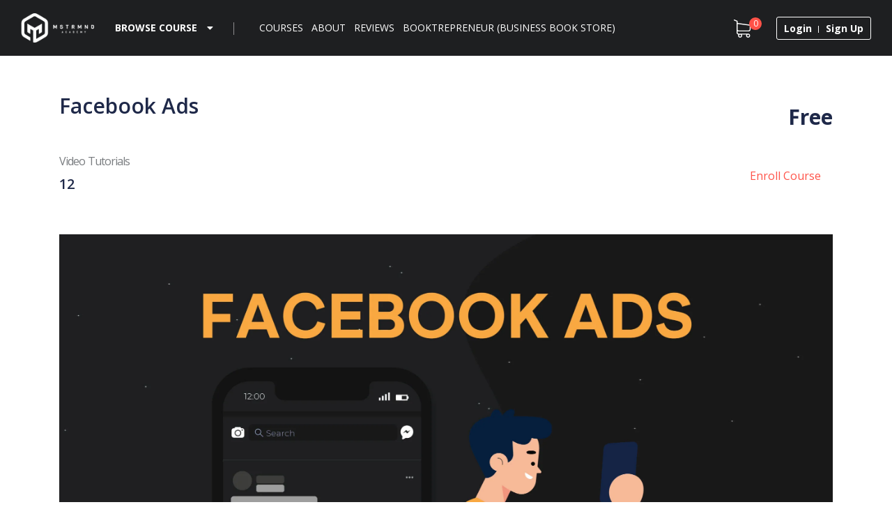

--- FILE ---
content_type: text/html; charset=UTF-8
request_url: https://mstrmnd.academy/courses/facebook-ads/
body_size: 52642
content:
<!DOCTYPE html> 
<html lang="en-AU"> 
<head><meta charset="UTF-8"><script>if(navigator.userAgent.match(/MSIE|Internet Explorer/i)||navigator.userAgent.match(/Trident\/7\..*?rv:11/i)){var href=document.location.href;if(!href.match(/[?&]nowprocket/)){if(href.indexOf("?")==-1){if(href.indexOf("#")==-1){document.location.href=href+"?nowprocket=1"}else{document.location.href=href.replace("#","?nowprocket=1#")}}else{if(href.indexOf("#")==-1){document.location.href=href+"&nowprocket=1"}else{document.location.href=href.replace("#","&nowprocket=1#")}}}}</script><script>class RocketLazyLoadScripts{constructor(e){this.triggerEvents=e,this.eventOptions={passive:!0},this.userEventListener=this.triggerListener.bind(this),this.delayedScripts={normal:[],async:[],defer:[]},this.allJQueries=[]}_addUserInteractionListener(e){this.triggerEvents.forEach((t=>window.addEventListener(t,e.userEventListener,e.eventOptions)))}_removeUserInteractionListener(e){this.triggerEvents.forEach((t=>window.removeEventListener(t,e.userEventListener,e.eventOptions)))}triggerListener(){this._removeUserInteractionListener(this),"loading"===document.readyState?document.addEventListener("DOMContentLoaded",this._loadEverythingNow.bind(this)):this._loadEverythingNow()}async _loadEverythingNow(){this._delayEventListeners(),this._delayJQueryReady(this),this._handleDocumentWrite(),this._registerAllDelayedScripts(),this._preloadAllScripts(),await this._loadScriptsFromList(this.delayedScripts.normal),await this._loadScriptsFromList(this.delayedScripts.defer),await this._loadScriptsFromList(this.delayedScripts.async),await this._triggerDOMContentLoaded(),await this._triggerWindowLoad(),window.dispatchEvent(new Event("rocket-allScriptsLoaded"))}_registerAllDelayedScripts(){document.querySelectorAll("script[type=rocketlazyloadscript]").forEach((e=>{e.hasAttribute("src")?e.hasAttribute("async")&&!1!==e.async?this.delayedScripts.async.push(e):e.hasAttribute("defer")&&!1!==e.defer||"module"===e.getAttribute("data-rocket-type")?this.delayedScripts.defer.push(e):this.delayedScripts.normal.push(e):this.delayedScripts.normal.push(e)}))}async _transformScript(e){return await this._requestAnimFrame(),new Promise((t=>{const n=document.createElement("script");let r;[...e.attributes].forEach((e=>{let t=e.nodeName;"type"!==t&&("data-rocket-type"===t&&(t="type",r=e.nodeValue),n.setAttribute(t,e.nodeValue))})),e.hasAttribute("src")?(n.addEventListener("load",t),n.addEventListener("error",t)):(n.text=e.text,t()),e.parentNode.replaceChild(n,e)}))}async _loadScriptsFromList(e){const t=e.shift();return t?(await this._transformScript(t),this._loadScriptsFromList(e)):Promise.resolve()}_preloadAllScripts(){var e=document.createDocumentFragment();[...this.delayedScripts.normal,...this.delayedScripts.defer,...this.delayedScripts.async].forEach((t=>{const n=t.getAttribute("src");if(n){const t=document.createElement("link");t.href=n,t.rel="preload",t.as="script",e.appendChild(t)}})),document.head.appendChild(e)}_delayEventListeners(){let e={};function t(t,n){!function(t){function n(n){return e[t].eventsToRewrite.indexOf(n)>=0?"rocket-"+n:n}e[t]||(e[t]={originalFunctions:{add:t.addEventListener,remove:t.removeEventListener},eventsToRewrite:[]},t.addEventListener=function(){arguments[0]=n(arguments[0]),e[t].originalFunctions.add.apply(t,arguments)},t.removeEventListener=function(){arguments[0]=n(arguments[0]),e[t].originalFunctions.remove.apply(t,arguments)})}(t),e[t].eventsToRewrite.push(n)}function n(e,t){let n=e[t];Object.defineProperty(e,t,{get:()=>n||function(){},set(r){e["rocket"+t]=n=r}})}t(document,"DOMContentLoaded"),t(window,"DOMContentLoaded"),t(window,"load"),t(window,"pageshow"),t(document,"readystatechange"),n(document,"onreadystatechange"),n(window,"onload"),n(window,"onpageshow")}_delayJQueryReady(e){let t=window.jQuery;Object.defineProperty(window,"jQuery",{get:()=>t,set(n){if(n&&n.fn&&!e.allJQueries.includes(n)){n.fn.ready=n.fn.init.prototype.ready=function(t){e.domReadyFired?t.bind(document)(n):document.addEventListener("rocket-DOMContentLoaded",(()=>t.bind(document)(n)))};const t=n.fn.on;n.fn.on=n.fn.init.prototype.on=function(){if(this[0]===window){function e(e){return e.split(" ").map((e=>"load"===e||0===e.indexOf("load.")?"rocket-jquery-load":e)).join(" ")}"string"==typeof arguments[0]||arguments[0]instanceof String?arguments[0]=e(arguments[0]):"object"==typeof arguments[0]&&Object.keys(arguments[0]).forEach((t=>{delete Object.assign(arguments[0],{[e(t)]:arguments[0][t]})[t]}))}return t.apply(this,arguments),this},e.allJQueries.push(n)}t=n}})}async _triggerDOMContentLoaded(){this.domReadyFired=!0,await this._requestAnimFrame(),document.dispatchEvent(new Event("rocket-DOMContentLoaded")),await this._requestAnimFrame(),window.dispatchEvent(new Event("rocket-DOMContentLoaded")),await this._requestAnimFrame(),document.dispatchEvent(new Event("rocket-readystatechange")),await this._requestAnimFrame(),document.rocketonreadystatechange&&document.rocketonreadystatechange()}async _triggerWindowLoad(){await this._requestAnimFrame(),window.dispatchEvent(new Event("rocket-load")),await this._requestAnimFrame(),window.rocketonload&&window.rocketonload(),await this._requestAnimFrame(),this.allJQueries.forEach((e=>e(window).trigger("rocket-jquery-load"))),window.dispatchEvent(new Event("rocket-pageshow")),await this._requestAnimFrame(),window.rocketonpageshow&&window.rocketonpageshow()}_handleDocumentWrite(){const e=new Map;document.write=document.writeln=function(t){const n=document.currentScript,r=document.createRange(),i=n.parentElement;let o=e.get(n);void 0===o&&(o=n.nextSibling,e.set(n,o));const a=document.createDocumentFragment();r.setStart(a,0),a.appendChild(r.createContextualFragment(t)),i.insertBefore(a,o)}}async _requestAnimFrame(){return new Promise((e=>requestAnimationFrame(e)))}static run(){const e=new RocketLazyLoadScripts(["keydown","mousemove","touchmove","touchstart","touchend","wheel"]);e._addUserInteractionListener(e)}}RocketLazyLoadScripts.run();</script>
	
	<meta name="viewport" content="width=device-width, initial-scale=1.0">
	<link rel="profile" href="https://gmpg.org/xfn/11">
	<title>Facebook Ads &#8211; Mstrmnd Academy</title><style id="rocket-critical-css">:root{--wp-admin-theme-color:#007cba;--wp-admin-theme-color-darker-10:#006ba1;--wp-admin-theme-color-darker-20:#005a87}:root{--wp-admin-theme-color:#007cba;--wp-admin-theme-color-darker-10:#006ba1;--wp-admin-theme-color-darker-20:#005a87}:root{--wp-admin-theme-color:#007cba;--wp-admin-theme-color-darker-10:#006ba1;--wp-admin-theme-color-darker-20:#005a87}:root{--wp-admin-theme-color:#007cba;--wp-admin-theme-color-darker-10:#006ba1;--wp-admin-theme-color-darker-20:#005a87}:root{--wp-admin-theme-color:#007cba;--wp-admin-theme-color-darker-10:#006ba1;--wp-admin-theme-color-darker-20:#005a87}:root{--wp-admin-theme-color:#007cba;--wp-admin-theme-color-darker-10:#006ba1;--wp-admin-theme-color-darker-20:#005a87}.tutor-course-grid-item .tutor-course-grid-content .tutor-course-overlay{font-size:inherit}.tutor-course-grid-item .tutor-course-grid-content h4.tutor-courses-grid-title a{font-family:"Open Sans";font-size:16px;font-weight:600;font-stretch:normal;font-style:normal;line-height:1.5;letter-spacing:-.2px;color:#1f2949}@media (max-width:767px){.tutor-course-grid-item .tutor-course-grid-content .tutor-course-grid-enroll{padding:10px!important}.tutor-course-grid-item .tutor-course-grid-content h4.tutor-courses-grid-title a{font-size:13px;line-height:20px}}.tutor-course-grid-item{margin-bottom:30px}.tutor-course-grid-item .tutor-course-grid-content{-webkit-backface-visibility:hidden;backface-visibility:hidden;border-radius:4px;border:1px solid #dcdfe5;background-color:#fff}.tutor-course-grid-item .tutor-course-grid-content span a.tutor-icon-fav-line{font-family:"Open Sans";font-weight:600;font-stretch:normal;font-style:normal;line-height:1.79;letter-spacing:normal;color:#797c7f;margin:5px;font-size:14px;display:block}.tutor-course-grid-item .tutor-course-grid-content span .tutor-icon-fav-line:before{padding:9px;border-radius:50%;width:32px;height:32px;background-color:rgba(0,0,0,.2);text-align:center}.tutor-course-grid-item .tutor-course-grid-content .tutor-course-overlay{position:relative;-webkit-backface-visibility:hidden;backface-visibility:hidden;line-height:1;font-size:0;min-height:180px;overflow:hidden}.tutor-course-grid-item .tutor-course-grid-content .tutor-course-overlay img{-webkit-backface-visibility:hidden;backface-visibility:hidden}.tutor-course-grid-item .tutor-course-grid-content .tutor-course-overlay .tutor-course-grid-level-wishlist{position:absolute;top:0;width:100%;padding:12px;display:-webkit-box;display:-ms-flexbox;display:flex}.tutor-course-grid-item .tutor-course-grid-content .tutor-course-overlay .tutor-course-grid-level-wishlist .tutor-course-grid-wishlist{margin-left:auto;font-size:20px;z-index:2;margin-top:3px}.tutor-course-grid-item .tutor-course-grid-content .tutor-course-overlay .tutor-course-grid-level-wishlist .tutor-course-grid-wishlist a{color:#fff}.tutor-course-grid-item .tutor-course-grid-content .tutor-course-overlay .tutor-course-grid-enroll{position:absolute;top:50%;margin-top:0;width:100%;text-align:center;-webkit-transform:translateY(0);transform:translateY(0);z-index:2;opacity:0;-webkit-backface-visibility:hidden;backface-visibility:hidden}.tutor-course-grid-item .tutor-course-grid-content .tutor-course-overlay .tutor-course-grid-enroll .tutor-loop-cart-btn-wrap a{padding:12px 22px;border-radius:3px;font-size:15px;font-weight:600;font-style:normal;font-stretch:normal;line-height:normal;letter-spacing:normal;color:#fff;-webkit-backface-visibility:hidden;backface-visibility:hidden}.tutor-course-grid-item .tutor-course-grid-content .tutor-course-overlay .tutor-course-grid-enroll .tutor-loop-cart-btn-wrap a{border-width:1px;border-color:#fff;border-style:solid;color:#fff;display:inline-block}.tutor-course-grid-item .tutor-course-grid-content .tutor-course-overlay:after{content:" ";position:absolute;top:0;left:0;right:0;bottom:0;z-index:1;background:#ff5248;opacity:0;border-radius:0;-webkit-backface-visibility:hidden;backface-visibility:hidden}.tutor-star-rating-group i{font-size:14px}.wp-core-ui .button,.wp-core-ui .button-primary{display:inline-block;text-decoration:none;font-size:13px;line-height:2.15384615;min-height:30px;margin:0;padding:0 10px;border-width:1px;border-style:solid;-webkit-appearance:none;border-radius:3px;white-space:nowrap;box-sizing:border-box}.wp-core-ui button::-moz-focus-inner,.wp-core-ui input[type=submit]::-moz-focus-inner{border-width:0;border-style:none;padding:0}.wp-core-ui .button{color:#0071a1;border-color:#0071a1;background:#f3f5f6;vertical-align:top}.wp-core-ui .button-primary{background:#007cba;border-color:#007cba;color:#fff;text-decoration:none;text-shadow:none}@media screen and (max-width:782px){.wp-core-ui .button{padding:0 14px;line-height:2.71428571;font-size:14px;vertical-align:middle;min-height:40px;margin-bottom:4px}}#wp-link .query-results{border:1px solid #ddd;border-radius:0;box-shadow:inset 0 1px 2px rgba(0,0,0,.07)}#wp-link-wrap{display:none;background-color:#fff;box-shadow:0 3px 6px rgba(0,0,0,.3);width:500px;overflow:hidden;margin-left:-250px;margin-top:-125px;position:fixed;top:50%;left:50%;z-index:100105}#wp-link-backdrop{display:none;position:fixed;top:0;left:0;right:0;bottom:0;min-height:360px;background:#000;opacity:.7;z-index:100100}#wp-link{position:relative;height:100%}#wp-link-wrap{height:500px;margin-top:-250px}#wp-link-wrap .wp-link-text-field{display:none}#link-modal-title{background:#fcfcfc;border-bottom:1px solid #ddd;height:36px;font-size:18px;font-weight:600;line-height:2;margin:0;padding:0 36px 0 16px}#wp-link-close{color:#666;padding:0;position:absolute;top:0;right:0;width:36px;height:36px;text-align:center;background:0 0;border:none}#wp-link-close:before{font:normal 20px/36px dashicons;vertical-align:top;speak:none;-webkit-font-smoothing:antialiased;-moz-osx-font-smoothing:grayscale;width:36px;height:36px;content:"\f158"}#wp-link-wrap #link-selector{-webkit-overflow-scrolling:touch;padding:0 16px;position:absolute;top:37px;left:0;right:0;bottom:44px}#wp-link ul{list-style:none;margin:0;padding:0}#wp-link input[type=text]{box-sizing:border-box}#wp-link #link-options{padding:8px 0 12px}#wp-link p.howto{margin:3px 0}#wp-link label input[type=text]{margin-top:5px;width:70%}#wp-link #link-options label span,#wp-link #search-panel label span.search-label{display:inline-block;width:80px;text-align:right;padding-right:5px;max-width:24%;vertical-align:middle;word-wrap:break-word}#wp-link .link-search-field{width:250px;max-width:70%}#wp-link .link-search-wrapper{margin:5px 0 9px;display:block;overflow:hidden}#wp-link .link-search-wrapper .spinner{float:none;margin:-3px 0 0 4px}#wp-link .link-target{padding:3px 0 0;white-space:nowrap;overflow:hidden;text-overflow:ellipsis}#wp-link .link-target label{max-width:70%}#wp-link .query-results{border:1px #dfdfdf solid;margin:0 0 12px;background:#fff;overflow:auto;position:absolute;left:16px;right:16px;bottom:0;top:166px}#wp-link .query-notice{padding:0;border-bottom:1px solid #dfdfdf;background-color:#f7fcfe;color:#000}#wp-link .query-notice .query-notice-default,#wp-link .query-notice .query-notice-hint{display:block;padding:6px;border-left:4px solid #00a0d2}#wp-link .query-results em{font-style:normal}#wp-link .river-waiting{display:none;padding:10px 0}#wp-link .submitbox{padding:8px 16px;background:#fcfcfc;border-top:1px solid #ddd;position:absolute;bottom:0;left:0;right:0}#wp-link-cancel{line-height:1.92307692;float:left}#wp-link-update{line-height:1.76923076;float:right}#wp-link-submit{float:right}@media screen and (max-width:782px){#wp-link-wrap{margin-top:-140px}#wp-link-wrap .query-results{top:195px}#link-selector{padding:0 16px 60px}#wp-link-wrap #link-selector{bottom:52px}#wp-link-cancel{line-height:2.46153846}#wp-link .link-target{padding-top:10px}#wp-link .submitbox .button{margin-bottom:0}}@media screen and (max-width:520px){#wp-link-wrap{width:auto;margin-left:0;left:10px;right:10px;max-width:500px}}@media screen and (max-height:520px){#wp-link-wrap{height:auto;margin-top:0;top:10px;bottom:10px}#link-selector{overflow:auto}#search-panel .query-results{position:static}}@media screen and (max-height:290px){#wp-link-wrap{height:auto;margin-top:0;top:10px;bottom:10px}#link-selector{overflow:auto;height:calc(100% - 92px);padding-bottom:2px}#search-panel .query-results{position:static}}@font-face{font-family:tutor;src:url(https://skillingo.co/wp-content/plugins/tutor/assets/icons/font/tutor.eot?l5eb5q);src:url(https://skillingo.co/wp-content/plugins/tutor/assets/icons/font/tutor.eot?l5eb5q#iefix) format("embedded-opentype"),url(https://skillingo.co/wp-content/plugins/tutor/assets/icons/font/tutor.ttf?l5eb5q) format("truetype"),url(https://skillingo.co/wp-content/plugins/tutor/assets/icons/font/tutor.woff?l5eb5q) format("woff"),url(https://skillingo.co/wp-content/plugins/tutor/assets/icons/font/tutor.svg?l5eb5q#tutor) format("svg");font-weight:400;font-style:normal;font-display:block}[class^=tutor-icon-],[class*=" tutor-icon-"]{font-family:tutor!important;speak:never;font-style:normal;font-weight:400;font-variant:normal;text-transform:none;line-height:1;-webkit-font-smoothing:antialiased;-moz-osx-font-smoothing:grayscale}.tutor-icon-document-alt:before{content:"\e906"}.tutor-icon-fav-line:before{content:"\e909"}.tutor-icon-lock:before{content:"\e90e"}.tutor-icon-shopping-cart:before{content:"\e915"}.tutor-icon-star-line:before{content:"\e918"}.tutor-icon-line-cross:before{content:"\e952"}.plyr__video-embed{height:0;padding-bottom:56.25%}.plyr__video-embed iframe{border:0;left:0;position:absolute;top:0}:root{--tutor-primary-color:#1B52D8;--tutor-primary-hover-color:#1b52a9;--tutor-text-color:#4B5981;--tutor-light-color:#B1B8C9;--tutor-success-button-color:#4BD863;--tutor-text-size:16px}body{-webkit-font-smoothing:antialiased;-moz-osx-font-smoothing:grayscale}.tutor-wrap{color:var(--tutor-text-color)}.tutor-segment-title,.tutor-single-course-segment .tutor-segment-title{font-size:18px;line-height:23px;font-weight:500;margin-bottom:13px;color:#000}.tutor-single-course-segment{margin-bottom:45px}.tutor-full-width-course-top h4,.tutor-full-width-course-top h5{color:#000;font-weight:500}.tutor-single-course-rating{color:#F8C51C;font-size:16px}.tutor-single-course-rating .tutor-single-rating-count{color:var(--tutor-text-color);font-weight:500}.tutor-course-header-h1{font-size:36px;line-height:46px;color:var(--tutor-text-color);font-weight:500;margin:0 0 29px;padding:0}@media (max-width:767px){.tutor-course-header-h1{font-size:26px;line-height:36px}}.tutor-course-lesson{padding:14px 20px}.tutor-course-lesson{border-top:1px solid #DCE4E6}.tutor-course-lesson h5{line-height:22px;font-size:var(--tutor-text-size);margin-bottom:0;display:-webkit-box;display:-ms-flexbox;display:flex;color:inherit;margin-top:0}.tutor-course-lesson h5 i{line-height:22px;vertical-align:text-top;margin-right:10px;color:var(--tutor-light-color);display:block}.tutor-course-lesson h5 .lesson-preview-icon i{margin-right:0;margin-left:10px}.tutor-course-lesson h5 .tutor-lesson-duration{margin-left:auto;padding-left:5px;-ms-flex-item-align:start;align-self:flex-start}.tutor-course-lesson .lesson-preview-title{-webkit-box-flex:1;-ms-flex:1 0 0px;flex:1 0 0;-webkit-box-orient:horizontal;-webkit-box-direction:normal;-ms-flex-direction:row;flex-direction:row;display:-webkit-box;display:-ms-flexbox;display:flex;-webkit-box-align:start;-ms-flex-align:start;align-items:flex-start}.tutor-single-lesson-segment{margin-bottom:35px}.tutor-course-purchase-box{margin-bottom:0}.tutor-course-purchase-box form{margin-bottom:0}.tutor-single-add-to-cart-box.cart-required-login{position:relative}.tutor-single-add-to-cart-box.cart-required-login:before{position:absolute;content:"";top:0;bottom:0;left:0;right:0;z-index:99}.tutor-star-rating-group{color:#f4c150;display:inline-block;text-align:left}.tutor-star-rating-group i{margin-right:4px}.tutor-lesson-video-wrap{position:relative}.clearfix:before,.clearfix:after{display:block;clear:both;content:""}.single_add_to_cart_button,.tutor-button{color:#fff;border:1px solid var(--tutor-primary-color);background-color:var(--tutor-primary-color);display:-webkit-inline-box;display:-ms-inline-flexbox;display:inline-flex;-webkit-box-align:center;-ms-flex-align:center;align-items:center;padding:12px 20px;border-radius:4px;text-transform:capitalize;line-height:20px;font-size:14px;font-weight:600;overflow:hidden;vertical-align:top}.single_add_to_cart_button i,.tutor-button i{line-height:19px;margin-right:7px;font-size:16px}.tutor-wrap{width:100%}.tutor-login-form-wrap{max-width:450px;margin:auto}.tutor-login-form-wrap p{margin-bottom:0}.tutor-login-form-wrap label{display:block;margin-bottom:4px}.tutor-login-form-wrap input[type="password"],.tutor-login-form-wrap input[type="text"]{width:100%;display:block;border:1px solid #e8eff1;-webkit-box-shadow:none;box-shadow:none;margin-bottom:20px;border-radius:4px;background:#eceef4;line-height:48px;padding:0;text-indent:15px}.tutor-login-form-wrap input::-webkit-input-placeholder{color:#b0b6c8;opacity:1;-ms-filter:"progid:DXImageTransform.Microsoft.Alpha(Opacity=100)"}.tutor-login-form-wrap input::-moz-placeholder{color:#b0b6c8;opacity:1;-ms-filter:"progid:DXImageTransform.Microsoft.Alpha(Opacity=100)"}.tutor-login-form-wrap input:-ms-input-placeholder{color:#b0b6c8;opacity:1;-ms-filter:"progid:DXImageTransform.Microsoft.Alpha(Opacity=100)"}.tutor-login-form-wrap input:-moz-placeholder{color:#b0b6c8;opacity:1;-ms-filter:"progid:DXImageTransform.Microsoft.Alpha(Opacity=100)"}.tutor-login-rememeber-wrap{overflow:hidden;text-align:right;margin-bottom:30px}.tutor-login-rememeber-wrap p{display:inline-block;float:left}.tutor-login-rememeber-wrap p,.tutor-login-rememeber-wrap label{margin:0}.tutor-form-register-wrap a,.tutor-login-rememeber-wrap a,.tutor-login-rememeber-wrap label{color:#606c8f;vertical-align:middle;opacity:0.5;-ms-filter:"progid:DXImageTransform.Microsoft.Alpha(Opacity=50)"}.tutor-login-form-wrap input[type="submit"]{color:#fff;background-color:var(--tutor-success-button-color);border-color:var(--tutor-success-button-color);padding:15px 30px;border-radius:4px;text-transform:uppercase;line-height:1;display:block;width:100%}.tutor-login-form-wrap input[type="checkbox"]{margin-right:4px}.tutor-form-register-wrap{text-align:center;margin-top:15px}.tutor-course-login-wrap h4{font-size:42px;line-height:1.2;margin-bottom:20px;color:var(--tutor-text-color)}.tutor-cart-box-login-form{display:-webkit-box;display:-ms-flexbox;display:flex;position:fixed;width:100%;height:100%;background:rgba(0,0,0,0.6);z-index:99;top:0;left:0;-webkit-box-pack:center;-ms-flex-pack:center;justify-content:center;-webkit-box-align:center;-ms-flex-align:center;align-items:center}.login-overlay-close{position:absolute;background:transparent;width:100%;height:100%;z-index:-1}.course-login-title{margin-bottom:50px}.tutor-cart-box-login-form .tutor-cart-box-login-form-inner{background:#fff;padding:50px 40px;position:relative;width:400px;font-size:16px;font-weight:400;max-height:90%;overflow:auto}.tutor-cart-box-login-form-inner button.tutor-popup-form-close{position:absolute;padding:0;margin:0;border:none;background-color:transparent;top:14px;right:20px;opacity:0.4;-ms-filter:"progid:DXImageTransform.Microsoft.Alpha(Opacity=40)";color:var(--tutor-text-color)}.screen-reader-text{clip:rect(1px,1px,1px,1px);height:1px;overflow:hidden;position:absolute!important;width:1px;word-wrap:normal!important}:root{--blue:#007bff;--mythos:#6610f2;--purple:#6f42c1;--pink:#e83e8c;--red:#dc3545;--orange:#fd7e14;--yellow:#ffc107;--green:#28a745;--teal:#20c997;--cyan:#17a2b8;--white:#fff;--gray:#6c757d;--gray-dark:#343a40;--primary:#007bff;--secondary:#6c757d;--success:#28a745;--info:#17a2b8;--warning:#ffc107;--danger:#dc3545;--light:#f8f9fa;--dark:#343a40;--breakpoint-xs:0;--breakpoint-sm:576px;--breakpoint-md:768px;--breakpoint-lg:992px;--breakpoint-xl:1200px;--font-family-sans-serif:-apple-system,BlinkMacSystemFont,"Segoe UI",Roboto,"Helvetica Neue",Arial,"Noto Sans",sans-serif,"Apple Color Emoji","Segoe UI Emoji","Segoe UI Symbol","Noto Color Emoji";--font-family-monospace:SFMono-Regular,Menlo,Monaco,Consolas,"Liberation Mono","Courier New",monospace}*,::after,::before{box-sizing:border-box}html{font-family:sans-serif;line-height:1.15;-webkit-text-size-adjust:100%}header{display:block}body{margin:0;font-family:-apple-system,BlinkMacSystemFont,"Segoe UI",Roboto,"Helvetica Neue",Arial,"Noto Sans",sans-serif,"Apple Color Emoji","Segoe UI Emoji","Segoe UI Symbol","Noto Color Emoji";font-size:1rem;font-weight:400;line-height:1.5;color:#212529;text-align:left;background-color:#fff}h1,h2,h3,h4,h5{margin-top:0;margin-bottom:.5rem}p{margin-top:0;margin-bottom:1rem}ol,ul{margin-top:0;margin-bottom:1rem}a{color:#007bff;text-decoration:none;background-color:transparent}a:not([href]):not([tabindex]){color:inherit;text-decoration:none}img{vertical-align:middle;border-style:none}label{display:inline-block;margin-bottom:.5rem}button{border-radius:0}button,input{margin:0;font-family:inherit;font-size:inherit;line-height:inherit}button,input{overflow:visible}button{text-transform:none}[type=button],[type=submit],button{-webkit-appearance:button}[type=button]::-moz-focus-inner,[type=submit]::-moz-focus-inner,button::-moz-focus-inner{padding:0;border-style:none}input[type=checkbox]{box-sizing:border-box;padding:0}[type=search]{outline-offset:-2px;-webkit-appearance:none}[type=search]::-webkit-search-decoration{-webkit-appearance:none}::-webkit-file-upload-button{font:inherit;-webkit-appearance:button}h1,h2,h3,h4,h5{margin-bottom:.5rem;font-weight:500;line-height:1.2}h1{font-size:2.5rem}h2{font-size:2rem}h3{font-size:1.75rem}h4{font-size:1.5rem}h5{font-size:1.25rem}.container{width:100%;padding-right:15px;padding-left:15px;margin-right:auto;margin-left:auto}@media (min-width:576px){.container{max-width:540px}}@media (min-width:768px){.container{max-width:720px}}@media (min-width:992px){.container{max-width:960px}}@media (min-width:1200px){.container{max-width:1140px}}.container-fluid{width:100%;padding-right:15px;padding-left:15px;margin-right:auto;margin-left:auto}.row{display:-ms-flexbox;display:flex;-ms-flex-wrap:wrap;flex-wrap:wrap;margin-right:-15px;margin-left:-15px}.col,.col-10,.col-11,.col-2,.col-4,.col-6,.col-auto,.col-lg-2,.col-lg-6,.col-lg-auto,.col-md-12,.col-md-4,.col-md-6,.col-md-8,.col-md-auto,.col-sm-12{position:relative;width:100%;padding-right:15px;padding-left:15px}.col{-ms-flex-preferred-size:0;flex-basis:0;-ms-flex-positive:1;flex-grow:1;max-width:100%}.col-auto{-ms-flex:0 0 auto;flex:0 0 auto;width:auto;max-width:100%}.col-2{-ms-flex:0 0 16.666667%;flex:0 0 16.666667%;max-width:16.666667%}.col-4{-ms-flex:0 0 33.333333%;flex:0 0 33.333333%;max-width:33.333333%}.col-6{-ms-flex:0 0 50%;flex:0 0 50%;max-width:50%}.col-10{-ms-flex:0 0 83.333333%;flex:0 0 83.333333%;max-width:83.333333%}.col-11{-ms-flex:0 0 91.666667%;flex:0 0 91.666667%;max-width:91.666667%}@media (min-width:576px){.col-sm-12{-ms-flex:0 0 100%;flex:0 0 100%;max-width:100%}}@media (min-width:768px){.col-md-auto{-ms-flex:0 0 auto;flex:0 0 auto;width:auto;max-width:100%}.col-md-4{-ms-flex:0 0 33.333333%;flex:0 0 33.333333%;max-width:33.333333%}.col-md-6{-ms-flex:0 0 50%;flex:0 0 50%;max-width:50%}.col-md-8{-ms-flex:0 0 66.666667%;flex:0 0 66.666667%;max-width:66.666667%}.col-md-12{-ms-flex:0 0 100%;flex:0 0 100%;max-width:100%}}@media (min-width:992px){.col-lg-auto{-ms-flex:0 0 auto;flex:0 0 auto;width:auto;max-width:100%}.col-lg-2{-ms-flex:0 0 16.666667%;flex:0 0 16.666667%;max-width:16.666667%}.col-lg-6{-ms-flex:0 0 50%;flex:0 0 50%;max-width:50%}}.form-control{display:block;width:100%;height:calc(1.5em + .75rem + 2px);padding:.375rem .75rem;font-size:1rem;font-weight:400;line-height:1.5;color:#495057;background-color:#fff;background-clip:padding-box;border:1px solid #ced4da;border-radius:.25rem}.form-control::-ms-expand{background-color:transparent;border:0}.form-control::-webkit-input-placeholder{color:#6c757d;opacity:1}.form-control::-moz-placeholder{color:#6c757d;opacity:1}.form-control:-ms-input-placeholder{color:#6c757d;opacity:1}.form-control::-ms-input-placeholder{color:#6c757d;opacity:1}.fade:not(.show){opacity:0}.collapse:not(.show){display:none}.nav{display:-ms-flexbox;display:flex;-ms-flex-wrap:wrap;flex-wrap:wrap;padding-left:0;margin-bottom:0;list-style:none}.navbar-nav{display:-ms-flexbox;display:flex;-ms-flex-direction:column;flex-direction:column;padding-left:0;margin-bottom:0;list-style:none}.navbar-collapse{-ms-flex-preferred-size:100%;flex-basis:100%;-ms-flex-positive:1;flex-grow:1;-ms-flex-align:center;align-items:center}.media{display:-ms-flexbox;display:flex;-ms-flex-align:start;align-items:flex-start}.media-body{-ms-flex:1;flex:1}.close{float:right;font-size:1.5rem;font-weight:700;line-height:1;color:#000;text-shadow:0 1px 0 #fff;opacity:.5}button.close{padding:0;background-color:transparent;border:0;-webkit-appearance:none;-moz-appearance:none;appearance:none}.modal{position:fixed;top:0;left:0;z-index:1050;display:none;width:100%;height:100%;overflow:hidden;outline:0}.modal-dialog{position:relative;width:auto;margin:.5rem}.modal.fade .modal-dialog{-webkit-transform:translate(0,-50px);transform:translate(0,-50px)}.modal-content{position:relative;display:-ms-flexbox;display:flex;-ms-flex-direction:column;flex-direction:column;width:100%;background-color:#fff;background-clip:padding-box;border:1px solid rgba(0,0,0,.2);border-radius:.3rem;outline:0}.modal-body{position:relative;-ms-flex:1 1 auto;flex:1 1 auto;padding:1rem}@media (min-width:576px){.modal-dialog{max-width:500px;margin:1.75rem auto}}.align-middle{vertical-align:middle!important}.clearfix::after{display:block;clear:both;content:""}.d-none{display:none!important}.d-inline-block{display:inline-block!important}.d-block{display:block!important}@media (min-width:576px){.d-sm-inline-block{display:inline-block!important}}@media (min-width:768px){.d-md-none{display:none!important}}@media (min-width:992px){.d-lg-none{display:none!important}.d-lg-inline-block{display:inline-block!important}.d-lg-block{display:block!important}}.align-items-center{-ms-flex-align:center!important;align-items:center!important}@media (min-width:992px){.align-items-lg-center{-ms-flex-align:center!important;align-items:center!important}}.float-right{float:right!important}.mb-1{margin-bottom:.25rem!important}.mt-3{margin-top:1rem!important}.mt-4{margin-top:1.5rem!important}.ml-4{margin-left:1.5rem!important}.ml-auto{margin-left:auto!important}@media (min-width:576px){.mb-sm-0{margin-bottom:0!important}.mb-sm-2{margin-bottom:.5rem!important}}@media (min-width:992px){.mt-lg-0{margin-top:0!important}.mr-lg-2{margin-right:.5rem!important}}.text-left{text-align:left!important}.text-right{text-align:right!important}.text-center{text-align:center!important}@media (min-width:768px){.text-md-right{text-align:right!important}}@media (min-width:992px){.text-lg-right{text-align:right!important}}@media (max-width:1199px){.skillate-related-course .tutor-courses-grid-title a{line-height:1.5;color:red}}.tutor-single-add-to-cart-box.cart-required-login{margin-left:10px}@font-face{font-family:'Font Awesome 5 Free';font-style:normal;font-weight:400;font-display:auto;src:url(https://skillingo.co/wp-content/themes/skillate/fonts/fa-regular-400.eot);src:url(https://skillingo.co/wp-content/themes/skillate/fonts/fa-regular-400.eot?#iefix) format("embedded-opentype"),url(https://skillingo.co/wp-content/themes/skillate/fonts/fa-regular-400.woff2) format("woff2"),url(https://skillingo.co/wp-content/themes/skillate/fonts/fa-regular-400.woff) format("woff"),url(https://skillingo.co/wp-content/themes/skillate/fonts/fa-regular-400.ttf) format("truetype"),url(https://skillingo.co/wp-content/themes/skillate/fonts/fa-regular-400.svg#fontawesome) format("svg")}@font-face{font-family:'Font Awesome 5 Free';font-style:normal;font-weight:900;font-display:auto;src:url(https://skillingo.co/wp-content/themes/skillate/fonts/fa-solid-900.eot);src:url(https://skillingo.co/wp-content/themes/skillate/fonts/fa-solid-900.eot?#iefix) format("embedded-opentype"),url(https://skillingo.co/wp-content/themes/skillate/fonts/fa-solid-900.woff2) format("woff2"),url(https://skillingo.co/wp-content/themes/skillate/fonts/fa-solid-900.woff) format("woff"),url(https://skillingo.co/wp-content/themes/skillate/fonts/fa-solid-900.ttf) format("truetype"),url(https://skillingo.co/wp-content/themes/skillate/fonts/fa-solid-900.svg#fontawesome) format("svg")}.fas{font-family:'Font Awesome 5 Free';font-weight:900}.fas{-moz-osx-font-smoothing:grayscale;-webkit-font-smoothing:antialiased;display:inline-block;font-style:normal;font-variant:normal;text-rendering:auto;line-height:1}.fa-caret-down:before{content:"\f0d7"}.fa-check:before{content:"\f00c"}input[type=submit]{padding:10px 22px;font-weight:600;line-height:22px;font-size:14px;border:none;box-shadow:none;letter-spacing:.5px;border-radius:3px}input[type=submit]{color:#fff;border-radius:2px!important}img{max-width:100%;height:auto}body{-webkit-font-smoothing:antialiased;-moz-font-smoothing:antialiased;overflow-x:hidden}p{margin-top:0;margin-bottom:10px}h1,h2,h3,h4,h5{color:#1f2949}.widget{word-break:break-word}.form-control{border-radius:2px;box-shadow:none;border:1px solid #f2f2f2}.widget{padding:28px}.payment-method-widget img{max-width:80px}.widget{padding:28px}.primary-menu .common-menu-wrap .nav>li{display:inline-block;border-radius:0px;text-align:center;position:relative;line-height:1;margin:0}.primary-menu .common-menu-wrap .nav>li>a{padding:20px 12px;line-height:20px;border-radius:0}.primary-menu .logo-wrapper a{display:inline-block;padding-right:20px;line-height:1}.header_search_input input{border:1px solid rgba(176,180,184,.3);border-radius:3px;min-width:320px;padding:7px 15px;color:#1f2949;font-size:14px;position:relative;padding-left:40px}.header-solid .header_search_input input{border:0;border-bottom:1px solid rgba(255,255,255,.6);background:transparent;border-radius:0;color:#fff;padding-left:30px}.header-solid .header_search_input button{left:8px;color:rgba(255,255,255,.5)}.header-solid .header_search_input button{color:rgba(255,255,255,.2)}.header_search_input button{position:absolute;left:20px;top:8px;border:0;font-size:20px;background:none;color:rgba(176,180,184,.3)}.header-solid input:-webkit-autofill{-webkit-text-fill-color:#fff;-webkit-box-shadow:0 0 0px 1000px none inset}.header-solid .header_search_input input::-webkit-input-placeholder{color:rgba(255,255,255,.8)}.header_search_input input::-webkit-input-placeholder{color:#1f2949;font-size:14px;opacity:.6}.header_search_input input::-moz-placeholder{color:#1f2949;font-size:14px;opacity:.6}.header_search_input input:-ms-input-placeholder{color:#1f2949;font-size:14px;opacity:.6}.header_search_input input:-moz-placeholder{color:#1f2949;font-size:14px;opacity:.6}.header-login-wrap{padding:5px 15px 7px 15px;border:1px solid #1f2949;border-radius:3px;font-weight:700!important}.header-login-wrap a{display:inline-block;padding:3px 8px;position:relative;font-weight:700!important}.header-login-wrap a:after{position:absolute;right:-2px;top:9px;height:10px;width:1px;background:#1f2949;content:''}.header-login-wrap a:last-child:after{display:none}.header-solid .header-login-wrap{border-color:#fff}.header-solid .header-login-wrap a{color:#fff}.header-solid .header-login-wrap a:after{background:#fff}.tutor-cart-box-login-form .tutor-cart-box-login-form-inner{width:auto}.header-cat-menu{position:relative;padding:20px 15px;margin-right:15px}.header-cat-menu:after{position:absolute;right:-15px;top:22px;height:18px;width:1px;content:'';background:#fff;opacity:.5}@media (max-width:1199px){.header-cat-menu{margin-right:0}}.header-cat-menu>div.header-cat-text{color:#fff;line-height:35px;text-transform:uppercase;font-size:16px;font-weight:700!important}.header-cat-menu>div i{margin-left:10px}.header-cat-menu ul{background:#fff;position:absolute;width:700px;left:0;top:70px;list-style:none;padding:0;margin:0;z-index:999;border:1px solid #E8EFF1;opacity:0;visibility:hidden;box-shadow:0 12px 20px 0 rgba(0,0,0,0.09);border-radius:3px;-webkit-column-count:2;-moz-column-count:2;column-count:2;padding:20px 30px}.header-cat-menu ul::before{content:'';position:absolute;left:0;bottom:100%;height:24px;background:transparent;width:100%}.header-cat-menu ul::after{content:'';position:absolute;left:21.5%;bottom:100%;border:10px solid #fff;border-top-color:transparent;border-right-color:transparent;border-left-color:transparent;transform:translateX(-50%)}.header-cat-menu ul li{display:block;padding:13px 0}.header-cat-menu ul li a .media{display:flex;align-items:center}.header-cat-menu ul li a{color:#1f2949}.header-cat-menu ul li a h4{font-size:16px;letter-spacing:-0.09px;margin-bottom:0;line-height:1}.header-cat-menu ul li a span{font-size:12px;color:#797c7f;letter-spacing:-0.07px}.skillate-mobile-category-menu .header-cat-menu ul li a span{display:none}.skillate-course-category li .cat-media-img{margin-right:20px;overflow:hidden;border-radius:3px}.skillate-course-category li a img{max-width:80px;border-radius:3px}.skillate-mobile-category-menu .skillate-course-category li a img{margin-right:30px;border-radius:0}.skillate-related-course .tutor-course-grid-enroll{font-size:14px;padding:30px}.skillate-related-course .tutor-course-grid-enroll .tutor-loop-cart-btn-wrap a{display:block!important;background:#fff;border:0;font-weight:700!important;margin-top:30px;height:46px;line-height:46px;border-radius:3px}.skillate-related-course .tutor-course-grid-enroll .course-related-hover-price{font-size:24px;font-weight:700;color:#fff;margin-bottom:15px}.skillate-related-course .tutor-course-grid-enroll span.tutor-course-grid-level,.skillate-related-course .tutor-course-grid-enroll span.tutor-course-duration{display:inline-block;color:#fff;font-size:14px;position:relative}.skillate-related-course .tutor-course-grid-enroll span.tutor-course-grid-level{padding-right:10px}.skillate-related-course .tutor-course-grid-enroll span.tutor-course-duration{padding-left:10px}.skillate-related-course .tutor-course-grid-enroll span.tutor-course-grid-level:after{position:absolute;right:-3px;top:6px;height:4px;width:4px;border-radius:100%;content:'';background:#fff}.skillate-related-course .tutor-course-grid-item .tutor-course-grid-content .tutor-course-overlay .tutor-course-grid-level-wishlist{padding:0;right:2px;top:2px;z-index:99}.skillate-related-course .tutor-course-grid-item .tutor-course-grid-content .tutor-course-overlay .best-sell-tag{position:absolute;top:14px;left:14px;background:#ffab10}.skillate-related-course .tutor-course-grid-item .tutor-course-grid-content .tutor-course-overlay .best-sell-tag.new-tag{background:#5cc323}.skillate-related-course-items .tutor-course-grid-item .tutor-course-grid-content{border:0}.course-related-price{position:absolute;left:0;bottom:0;font-size:16px;background:#fff;padding:7px 15px;border-top-right-radius:3px;font-weight:700}.skillate-related-course .tutor-courses-grid-title a{color:#1f2949;margin-top:20px;display:block}.skillate-related-course .tutor-course-grid-item .tutor-course-grid-content .tutor-course-overlay{border-radius:3px}.skillate-related-course .tutor-course-grid-item .tutor-course-grid-content span .tutor-icon-fav-line{font-size:20px}.skillate-related-course .tutor-course-grid-item .tutor-course-grid-content span .tutor-icon-fav-line:before{background:none}.course-single-price .price{font-size:30px;font-weight:700;color:#1f2949}.single .course-single-price{margin-bottom:20px}.tutor-wrap{padding-top:50px}.course-single-title-top .tutor-course-header-h1{font-size:30px;line-height:43px;color:#1f2949;font-weight:600}.course-single-price .price .price span{font-size:30px;font-weight:700;color:#1f2949}.course-single-attribute{padding-bottom:50px}p.tutor-single-rating-count{font-size:14px}.course-attribute-single span{display:block;padding-bottom:5px;color:#797c7f;letter-spacing:-0.9px}.course-attribute-single h3{font-size:20px}.tutor-single-course-segment.tutor-course-content-wrap:after{display:table;clear:both;content:''}.tutor-segment-title{font-size:24px}.course-buy-now{border:1px solid}.tutor-course-content-content{color:#1f2949}.skillate-course-cart-btn form{display:inline-block}.skillate-single-course-sidebar .skillate-course-cart-btn form{display:block}.skillate-course-cart-btn button,.course-buy-now{font-weight:700;font-size:16px;padding:12px 22px;text-transform:uppercase;display:inline-block;margin-left:20px}.skillate-course-cart-btn .course-buy-now{padding:8px 26px;border-radius:3px;background:none;height:46px}.skillate-course-cart-btn button i{display:none}.skillate-course-cart-btn .tutor-course-wishlist a{color:#b0b4b8;font-size:24px;position:relative;top:6px}.skillate-tab-content{display:none}#tab-learn{margin-top:50px}.course-content-head,.skillate-tab-content .tutor-segment-title{font-size:24px;font-weight:400!important;line-height:30px;margin-top:0px;margin-bottom:30px}div#tab-review{margin-top:120px}.course-content-title .tutor-segment-title{margin-top:0}.primary-menu .common-menu-wrap .nav>li>a:before{position:absolute;bottom:8px;width:0px;height:2px;background:#fff;content:'';left:13px;opacity:0;visibility:hidden}.logo-wrapper{z-index:999;max-width:300px}.site-header{min-height:52px;position:absolute;width:100%;z-index:999;padding-left:15px;padding-right:15px}.site-header.header-solid{position:static}.logo-wrapper a{display:inline-block}.logo-wrapper a img{padding:0}.common-menu-wrap{display:inline-block}.common-menu-wrap .nav>li{display:inline-block;margin-left:0px;border-radius:3px;text-align:center;position:relative;line-height:68px}.common-menu-wrap .nav>li>a{display:inline-block;line-height:10px;padding:0;font-size:14px;color:#fff;position:relative;padding:10px 0;color:#fff;text-transform:uppercase}.common-menu-wrap .nav>li>a{position:relative}.header-common-menu .common-menu-wrap .nav{margin-top:0px;font-size:0;margin-right:0}@keyframes fadeInUp{from{opacity:0;transform:translate3d(0,20px,0)}to{opacity:1;transform:translate3d(0,0,0)}}@-webkit-keyframes fadeInUp{from{transform:translate3d(0,0,0)}to{transform:translate3d(0,0,0);opacity:1}}.header-cat-menu ul li{display:block;padding:13px 0;-webkit-animation:fadeInUp .5s;animation:fadeInUp .5s}#mobile-menu>ul li.skillate-blog>a:before{position:absolute;left:35px;top:15px;content:'';height:25px;width:25px;background-position:center top!important}#mobile-menu>ul li.skillate-blog>a:before{background:url(https://skillingo.co/wp-content/themes/skillate/images/mobile-nav-icon/blog-icon.svg);background-repeat:no-repeat}.skillate-mobile-sign-out{padding:100px 35px 0 35px;font-size:16px;margin-top:10%}.skillate-mobile-sign-out a{color:#3a3e49}.skillate-mobile-sign-out a img{margin-right:10px}#mobile-menu{position:fixed;bottom:-100%;left:0;width:100%;z-index:99999;height:calc(100% - 120px);background:#fff;box-shadow:0 2px 10px 0 rgba(0,0,0,.11);opacity:0;visibility:hidden;overflow:auto;padding-bottom:50px}#mobile-menu ul{list-style:none}#mobile-menu ul li{margin-bottom:1px}#mobile-menu ul li a{padding-top:8px;padding-bottom:8px;padding-left:20px;padding-right:20px;color:#000;display:block}#mobile-menu ul li.active>a{background:none}#mobile-menu ul li{line-height:20px;display:block;position:relative}.tutor-form-register-wrap a,.tutor-login-rememeber-wrap a,.tutor-login-rememeber-wrap label{color:#797c7f}.tutor-login-form-wrap input[type="password"],.tutor-login-form-wrap input[type="text"]{background:none;border-color:#dadce0}.skillate-related-course-slide{display:none}.best-sell-tag{display:inline-block;font-size:12px;padding:1px 5px;line-height:22px;text-align:center;text-transform:uppercase;color:#fff;border-radius:3px;font-weight:700;height:22px;width:95px;margin-bottom:10px}.best-sell-tag.new-tag{background:#5cc323;width:42px}#bottom-wrap .bottom-widget ul.themeum-about-info li span img{margin-right:6px;position:relative;top:2px}.common-menu-wrap .nav>li>a{font-size:14px;border-radius:4px;color:#fff;padding:8px 15px}.skillate-navbar-header{position:relative;z-index:100}.modal{z-index:999999}.modal.right .modal-dialog{position:fixed;margin:auto;width:420px;height:100%;-webkit-transform:translate3d(0%,0,0);-ms-transform:translate3d(0%,0,0);-o-transform:translate3d(0%,0,0);transform:translate3d(0%,0,0)}.modal.right .modal-content{height:100%;overflow-y:scroll;border:0}.modal.right .modal-body{padding:80px 50px;display:flex;flex-direction:column;justify-content:center}.modal.right .modal-body input{height:50px;border:1px solid #dadce0;border-radius:3px;padding:10px 15px;color:#1f2949;font-size:14px;width:100%;max-width:100%;margin-bottom:20px}.modal.right .modal-body input[type='submit']{margin-top:30px;font-size:16px;font-weight:700;height:46px;line-height:1;margin-bottom:0;text-transform:uppercase}.modal.right .skillate-login-body.modal-body input[type='submit']{margin-top:20px;margin-bottom:20px;text-transform:uppercase}.modal.right .modal-body .title-small{font-weight:400!important;margin-bottom:30px}.skillate-signin-modal-form h2{font-size:30px}.new-user-login{color:#1f2949;font-weight:400}.modal.right.fade .modal-dialog{right:-420px}.modal-content{border-radius:0}.modal button.close{height:30px;width:30px;position:absolute;right:20px;top:30px;color:#fff;z-index:99;border-radius:50%;opacity:1}.skillate-login-remember input{display:none}.skillate-login-remember input+span{width:20px;height:20px;background:#dadce0;color:#dadce0;border-radius:3px;display:inline-block;vertical-align:top;margin-right:10px;line-height:20px;text-align:center;font-size:10px}a.forgot-pass{color:#797c7f;font-size:12px;font-weight:400;position:relative;top:-5px}.skillate-login-remember{display:block;line-height:20px;font-weight:400;color:#797c7f;margin-bottom:28px;font-size:12px}.site-header-cart{position:relative;list-style-type:none;margin-left:0;padding-left:10px;margin-bottom:0;display:inline-block}@media (max-width:991px){.site-header-cart{border:none}}.header-solid .site-header-cart .cart-contents::before{color:#fff}.site-header-cart .cart-contents{padding:0 14px 0 0;display:block;position:relative;background:transparent;height:auto;width:auto;text-indent:0}.site-header-cart .cart-contents span{font-size:8px;height:16px;width:16px;border-radius:50%;display:inline-block;text-align:center;line-height:16px;margin-left:5px;background:orange;position:absolute;top:-8px;right:0}.navbar-toggle{border:none}.navbar-toggle img{margin-bottom:2px;margin-top:3px}.skillate-mobile-menu-bottom{position:fixed;left:0;bottom:0;width:100%;background:#fff;color:#fff;font-size:12px;z-index:999999;text-align:center;box-shadow:0 0 16px 0 rgba(176,182,209,0.18)}.skillate-menu-bottom-inner{display:flex;flex-direction:row;justify-content:space-between;padding:12px 30px}.skillate-single-menu-bottom a img{margin-bottom:3px}.skillate-single-menu-bottom a{display:block;color:#81878f}.skillate-single-menu-bottom.active a{color:#ff5248}.skillate-single-menu-bottom.active img{filter:invert(64%) sepia(53%) saturate(6639%) hue-rotate(331deg) brightness(99%) contrast(105%)}.top-search-input-wrap{position:fixed;bottom:0px;overflow:hidden;width:100%;height:100%;z-index:9999;opacity:0;visibility:hidden}.top-search-input-wrap form{width:100%}.skillate_search_input{position:relative}.skillate_search_input input{padding-left:40px;height:54px;border-color:#efeeee}.skillate_search_input .search-icon-wrap{position:absolute;left:0;top:0;height:100%;width:30px;line-height:48px;width:48px;text-align:center}.skillate_search_input .search-icon-wrap img{filter:brightness(0.5)}.skillate-top-search input[type=submit]{width:100%;margin-top:20px;font-size:16px;text-transform:uppercase;font-weight:700;height:46px}.skillate-top-search h3.text-center{font-size:18px;color:#1f2949;margin-bottom:30px;margin-top:50px}.tutor-star-rating-group{color:#f4c150;display:inline-block;text-align:left}.tutor-star-rating-group{color:#f4c150;display:inline-block;text-align:left;margin-top:12px}.woo-cart-btn{position:fixed;bottom:30px;width:100%;left:0;right:0;background:#fff;padding-bottom:20px;padding-top:10px}.site-header-cart .cart-contents span{font-size:8px;height:18px;width:18px;border-radius:50%;display:inline-block;text-align:center;line-height:16px;margin-left:5px;background:#ff5248;position:absolute;top:0px;right:0;color:#fff;font-size:12px;padding:1px}.site-header-cart .cart-contents{width:40px;height:40px;display:block;position:absolute;top:-2px}.woo-menu-item-add.woocart{width:100%;padding-right:0}.tutor-course-grid-item .tutor-course-grid-content .tutor-course-overlay .tutor-course-grid-enroll{z-index:99}a{text-decoration:none!important}html{width:100%;height:100%}.screen-reader-text{border:0;clip:rect(1px,1px,1px,1px);clip-path:inset(50%);height:1px;margin:-1px;overflow:hidden;padding:0;position:absolute!important;width:1px;word-wrap:normal!important}.screen-reader-text{clip:rect(1px,1px,1px,1px);position:absolute!important;white-space:nowrap;height:1px;width:1px;overflow:hidden}#loginform{width:400px;margin:0 auto;background-color:#fff;border-radius:4px;padding:40px 30px 20px;border:1px solid #e7e7e7}.woo-cart .woocommerce.widget_shopping_cart{padding:0}.modal.skillate-modal .modal-body{padding:30px 35px;display:flex;flex-direction:column;justify-content:center}#modal-cart.modal.skillate-modal .modal-body{justify-content:start}#modal-cart.modal.skillate-modal .modal-dialog{width:355px}.widget_shopping_cart_content{position:relative}.woo-cart .widget.woocommerce.widget_shopping_cart .widget_shopping_cart_content{position:relative}.woo-cart-btn.woo-cart .widget_shopping_cart_content:before{display:none}.woo-cart span.cart-has-products{font-weight:600;width:100%;display:block;margin-bottom:20px;font-size:24px}.woo-cart span.cart-has-products span.count{color:#1f2949}.tutor-course-lesson h5{line-height:22px;font-size:var(--tutor-text-size);margin-bottom:0;display:flex;color:inherit;margin-bottom:0!important;margin-top:0!important}.tutor-course-topics-contents .tutor-course-topic .tutor-course-lessons{padding-left:40px}.tutor-course-lessons .tutor-course-lesson h5 i{height:52px;width:80px;border-radius:3px;text-align:center;line-height:52px;color:#fff;margin-right:20px;position:relative;z-index:1;overflow:hidden;font-size:18px;background-position:center center!important;background-size:cover!important}.tutor-course-lessons .tutor-course-lesson h5 i:after{position:absolute;content:'';left:0;top:0;height:100%;width:100%;background:rgba(0,0,0,.5);z-index:-1}.tutor-course-lesson .course-lesson-title-inner{font-weight:600}.tutor-course-lesson h5 .tutor-lesson-duration{padding-left:0;color:#797c7f;font-size:14px;display:inline-block;padding-top:3px}.tutor-course-topics-contents .tutor-course-lesson{padding:20px 15px 20px 12px}.tutor-course-topics-contents .tutor-course-lesson{border-top:0;border-bottom:1px solid #dadce0}@media (min-width:1300px) and (max-width:1550px){.header_search_input input{min-width:auto}}@media (min-width:993px) and (max-width:1300px){.header-login-cart-wrap{margin-left:auto}.skillate-header-search{display:none}.primary-menu .common-menu-wrap .nav>li>a{padding:15px 6px}.primary-menu .logo-wrapper a{padding-right:0}.header-login-wrap{padding:2px 2px}.header-cat-menu{padding-left:0}.common-menu-wrap .nav>li>a,.header-cat-menu>div.header-cat-text,.header-login-wrap a{font-size:14px!important}}@media (min-width:768px) and (max-width:1000px){.navbar-collapse.collapse{display:none!important;overflow:hidden!important}.navbar-collapse{padding-right:0;padding-left:0}#mobile-menu ul{padding:0}}@media only screen and (max-width:1199px){.single .course-single-price{margin-bottom:0px}.tutor-course-topics-contents .tutor-course-topic .tutor-course-lessons{padding-left:0}}@media only screen and (max-width:992px){.widget.woocommerce.widget_shopping_cart{width:100%;right:0;box-shadow:0 3px 3px rgba(0,0,0,.1)}.header-common-menu{margin-top:0px}.navbar-collapse{width:auto;border-top:0;-webkit-box-shadow:none;box-shadow:none}.navbar-toggle{display:inline-block;margin-top:0;padding:0;outline:none}.navbar-nav{float:none}.navbar-nav>li{float:none}.site-header{top:5px}}@media (max-width:991px){#mobile-menu>ul>li{margin-bottom:10px}.woo-cart-btn{background:#fff;bottom:40px}.top-search-input-wrap{opacity:0;visibility:hidden;bottom:-100%;background:url(https://skillingo.co/wp-content/themes/skillate/images/search-box-bg.png);background-color:#fff;background-position:top;background-size:contain;background-repeat:no-repeat}.site-header{padding-left:0;padding-right:0}.header-login-wrap a{padding:3px 5px}.header-login-wrap{padding:2px 10px}.header-login-wrap a:after{top:10px}#masthead.site-header{display:flex;align-items:center}.header-login-cart-wrap{margin-left:auto}#modal-cart.modal.skillate-modal .modal-dialog,.modal-body .woo-cart-btn .widget.woocommerce.widget_shopping_cart,#modal-cart.modal.skillate-modal .modal-dialog{width:100%!important}.modal-body .widget.woocommerce.widget_shopping_cart{box-shadow:none!important}.skillate-course-cart-btn button,.course-buy-now{margin-left:0}.course-single-mobile .tutor-course-wishlist{font-size:20px}.course-single-mobile .tutor-course-wishlist a{color:#b0b4b8}.skillate-course-cart-btn form{display:block}.skillate-course-cart-btn form button{width:100%}body{font-size:14px!important;line-height:1.6!important}.course-single-title-top .tutor-course-header-h1{font-size:18px;line-height:28px}.course-attribute-single h3{font-size:16px;line-height:1.2}.tutor-course-topics-contents .tutor-course-lesson{padding:10px}}@media (max-width:992px){.skillate-signin-modal-form .title-small{font-size:14px}#mobile-menu>ul li>a{font-size:16px;color:#3a3e49}#mobile-menu>ul>li>a{padding:15px 40px 15px 75px}#mobile-menu>ul li.current_page_parent>a{background:#f1f2f4}.course-content-head,.skillate-tab-content .tutor-segment-title{font-size:18px}.site-header{padding-top:10px!important;padding-bottom:10px!important}.skillate-header-search,.skillate-header-cart{display:none}.header_search_input button{left:auto!important;right:0}.header_search_input input{padding:10px!important}.header-solid .header_search_input input{border:1px solid #b0b4b8;margin-top:13px;color:#1f2949!important;box-shadow:0 2px 10px 0 rgba(0,0,0,.11)}.header-solid .header_search_input button{color:#1f2949;top:17px;right:10px}.tutor-wrap{padding-top:30px}.primary-menu .logo-wrapper a{padding:0}.primary-menu{border-radius:0;border:none}.space-wrap{display:none}.text-right{text-align:center!important}#mobile-menu ul{padding:0}}@media (max-width:767px){.tutor-star-rating-group{margin-top:0}#tab-learn{margin-top:0}.skillate-tab-content .tutor-segment-title,.course-content-head{margin-top:20px}.tutor-single-course-segment{margin-bottom:0}.modal.right .modal-body{padding:50px 30px;background:url(https://skillingo.co/wp-content/themes/skillate/images/mobile-screen-bg.png);background-size:cover;background-position:center}.tutor-login-form-wrap #loginform{width:100%;border:0;padding:0px 20px 20px}.modal.right .modal-dialog{width:100%}.course-single-price .price .price span{font-size:24px}.skillate-related-course .tutor-courses-grid-title a{margin-top:10px;font-size:16px;overflow:hidden;display:-webkit-box;-webkit-line-clamp:2;-webkit-box-orient:vertical}.single .course-single-price,.tutor-single-course-rating{display:inline-block}.course-single-title-top .tutor-course-header-h1{margin-bottom:20px}.course-single-attribute{padding-bottom:0px}.tutor-course-grid-item .tutor-course-grid-content .tutor-course-overlay{min-height:auto}.course-content-head,.skillate-tab-content .tutor-segment-title{margin-bottom:10px}.course-lesson-title-inner{font-size:14px}}@media (max-width:575px){.course-attribute-single h3{font-size:14px}}@media (min-width:992px){.navbar-nav{float:none;margin:0}.navbar-nav>li{float:none}}@media (max-width:489px){.payment-method-widget img{max-width:50px!important}}@media (max-width:375px){.skillate-course-cart-btn button,.skillate-course-cart-btn .course-buy-now{padding:5px 10px!important;font-size:14px;height:40px}.skillate-mobile-menu-bottom{font-size:10px}}@media (max-width:360px){.header-login-wrap a{font-size:12px}.logo-wrapper img{max-width:90px!important}}</style><link rel="preload" as="style" href="https://fonts.googleapis.com/css?family=Montserrat%3A100%2C200%2C300%2C400%2C500%2C600%2C700%7COpen%20Sans%3A300%2C400%2C600%2C700%2C800%7COpen%20Sans%3A400%2C400%2C400%2C400%2C400%2C400%2C400&#038;subset=latin&#038;display=swap" /><link rel="stylesheet" href="https://fonts.googleapis.com/css?family=Montserrat%3A100%2C200%2C300%2C400%2C500%2C600%2C700%7COpen%20Sans%3A300%2C400%2C600%2C700%2C800%7COpen%20Sans%3A400%2C400%2C400%2C400%2C400%2C400%2C400&#038;subset=latin&#038;display=swap" media="print" onload="this.media='all'" /><noscript><link rel="preload" href="https://fonts.googleapis.com/css?family=Montserrat%3A100%2C200%2C300%2C400%2C500%2C600%2C700%7COpen%20Sans%3A300%2C400%2C600%2C700%2C800%7COpen%20Sans%3A400%2C400%2C400%2C400%2C400%2C400%2C400&#038;subset=latin&#038;display=swap" data-rocket-async="style" as="style" onload="this.onload=null;this.rel='stylesheet'" /></noscript>
<meta name='robots' content='max-image-preview:large' />
<link rel='dns-prefetch' href='//npmcdn.com' />
<link rel='dns-prefetch' href='//js.stripe.com' />
<link rel='dns-prefetch' href='//fonts.googleapis.com' />
<link href='https://fonts.gstatic.com' crossorigin rel='preconnect' />
<link rel="alternate" type="application/rss+xml" title="Mstrmnd Academy &raquo; Feed" href="https://mstrmnd.academy/feed/" />
<link rel="alternate" type="application/rss+xml" title="Mstrmnd Academy &raquo; Comments Feed" href="https://mstrmnd.academy/comments/feed/" />
<style type="text/css">
img.wp-smiley,
img.emoji {
	display: inline !important;
	border: none !important;
	box-shadow: none !important;
	height: 1em !important;
	width: 1em !important;
	margin: 0 0.07em !important;
	vertical-align: -0.1em !important;
	background: none !important;
	padding: 0 !important;
}
</style>
	<link rel='preload'   href='https://mstrmnd.academy/wp-includes/css/dist/block-library/style.min.css?ver=6.0.11' data-rocket-async="style" as="style" onload="this.onload=null;this.rel='stylesheet'" type='text/css' media='all' />
<style id='wp-block-library-theme-inline-css' type='text/css'>
.wp-block-audio figcaption{color:#555;font-size:13px;text-align:center}.is-dark-theme .wp-block-audio figcaption{color:hsla(0,0%,100%,.65)}.wp-block-code{border:1px solid #ccc;border-radius:4px;font-family:Menlo,Consolas,monaco,monospace;padding:.8em 1em}.wp-block-embed figcaption{color:#555;font-size:13px;text-align:center}.is-dark-theme .wp-block-embed figcaption{color:hsla(0,0%,100%,.65)}.blocks-gallery-caption{color:#555;font-size:13px;text-align:center}.is-dark-theme .blocks-gallery-caption{color:hsla(0,0%,100%,.65)}.wp-block-image figcaption{color:#555;font-size:13px;text-align:center}.is-dark-theme .wp-block-image figcaption{color:hsla(0,0%,100%,.65)}.wp-block-pullquote{border-top:4px solid;border-bottom:4px solid;margin-bottom:1.75em;color:currentColor}.wp-block-pullquote__citation,.wp-block-pullquote cite,.wp-block-pullquote footer{color:currentColor;text-transform:uppercase;font-size:.8125em;font-style:normal}.wp-block-quote{border-left:.25em solid;margin:0 0 1.75em;padding-left:1em}.wp-block-quote cite,.wp-block-quote footer{color:currentColor;font-size:.8125em;position:relative;font-style:normal}.wp-block-quote.has-text-align-right{border-left:none;border-right:.25em solid;padding-left:0;padding-right:1em}.wp-block-quote.has-text-align-center{border:none;padding-left:0}.wp-block-quote.is-large,.wp-block-quote.is-style-large,.wp-block-quote.is-style-plain{border:none}.wp-block-search .wp-block-search__label{font-weight:700}:where(.wp-block-group.has-background){padding:1.25em 2.375em}.wp-block-separator.has-css-opacity{opacity:.4}.wp-block-separator{border:none;border-bottom:2px solid;margin-left:auto;margin-right:auto}.wp-block-separator.has-alpha-channel-opacity{opacity:1}.wp-block-separator:not(.is-style-wide):not(.is-style-dots){width:100px}.wp-block-separator.has-background:not(.is-style-dots){border-bottom:none;height:1px}.wp-block-separator.has-background:not(.is-style-wide):not(.is-style-dots){height:2px}.wp-block-table thead{border-bottom:3px solid}.wp-block-table tfoot{border-top:3px solid}.wp-block-table td,.wp-block-table th{padding:.5em;border:1px solid;word-break:normal}.wp-block-table figcaption{color:#555;font-size:13px;text-align:center}.is-dark-theme .wp-block-table figcaption{color:hsla(0,0%,100%,.65)}.wp-block-video figcaption{color:#555;font-size:13px;text-align:center}.is-dark-theme .wp-block-video figcaption{color:hsla(0,0%,100%,.65)}.wp-block-template-part.has-background{padding:1.25em 2.375em;margin-top:0;margin-bottom:0}
</style>
<style id='restrict-content-pro-content-upgrade-redirect-style-inline-css' type='text/css'>
.wp-block-restrict-content-pro-content-upgrade-redirect .wp-block-button__width-25 {
  width: calc(25% - 0.5rem);
}
.wp-block-restrict-content-pro-content-upgrade-redirect .wp-block-button__width-25 .wp-block-button__link {
  width: 100%;
}
.wp-block-restrict-content-pro-content-upgrade-redirect .wp-block-button__width-50 {
  width: calc(50% - 0.5rem);
}
.wp-block-restrict-content-pro-content-upgrade-redirect .wp-block-button__width-50 .wp-block-button__link {
  width: 100%;
}
.wp-block-restrict-content-pro-content-upgrade-redirect .wp-block-button__width-75 {
  width: calc(75% - 0.5rem);
}
.wp-block-restrict-content-pro-content-upgrade-redirect .wp-block-button__width-75 .wp-block-button__link {
  width: 100%;
}
.wp-block-restrict-content-pro-content-upgrade-redirect .wp-block-button__width-100 {
  margin-right: 0;
  width: 100%;
}
.wp-block-restrict-content-pro-content-upgrade-redirect .wp-block-button__width-100 .wp-block-button__link {
  width: 100%;
}

/*# sourceMappingURL=style-content-upgrade-redirect.css.map*/
</style>
<link data-minify="1" rel='preload'   href='https://mstrmnd.academy/wp-content/cache/min/1/wp-content/plugins/woocommerce/packages/woocommerce-blocks/build/wc-blocks-vendors-style.css?ver=1629880006' data-rocket-async="style" as="style" onload="this.onload=null;this.rel='stylesheet'" type='text/css' media='all' />
<link data-minify="1" rel='preload'   href='https://mstrmnd.academy/wp-content/cache/min/1/wp-content/plugins/woocommerce/packages/woocommerce-blocks/build/wc-blocks-style.css?ver=1629880006' data-rocket-async="style" as="style" onload="this.onload=null;this.rel='stylesheet'" type='text/css' media='all' />
<link rel='preload'   href='https://mstrmnd.academy/wp-includes/css/dist/components/style.min.css?ver=6.0.11' data-rocket-async="style" as="style" onload="this.onload=null;this.rel='stylesheet'" type='text/css' media='all' />
<link rel='preload'   href='https://mstrmnd.academy/wp-includes/css/dist/block-editor/style.min.css?ver=6.0.11' data-rocket-async="style" as="style" onload="this.onload=null;this.rel='stylesheet'" type='text/css' media='all' />
<link rel='preload'   href='https://mstrmnd.academy/wp-includes/css/dist/nux/style.min.css?ver=6.0.11' data-rocket-async="style" as="style" onload="this.onload=null;this.rel='stylesheet'" type='text/css' media='all' />
<link rel='preload'   href='https://mstrmnd.academy/wp-includes/css/dist/reusable-blocks/style.min.css?ver=6.0.11' data-rocket-async="style" as="style" onload="this.onload=null;this.rel='stylesheet'" type='text/css' media='all' />
<link rel='preload'   href='https://mstrmnd.academy/wp-includes/css/dist/editor/style.min.css?ver=6.0.11' data-rocket-async="style" as="style" onload="this.onload=null;this.rel='stylesheet'" type='text/css' media='all' />
<link data-minify="1" rel='preload'   href='https://mstrmnd.academy/wp-content/cache/min/1/wp-content/plugins/skillate-core/assets/css/blocks.style.build.css?ver=1629880006' data-rocket-async="style" as="style" onload="this.onload=null;this.rel='stylesheet'" type='text/css' media='all' />
<style id='global-styles-inline-css' type='text/css'>
body{--wp--preset--color--black: #000000;--wp--preset--color--cyan-bluish-gray: #abb8c3;--wp--preset--color--white: #ffffff;--wp--preset--color--pale-pink: #f78da7;--wp--preset--color--vivid-red: #cf2e2e;--wp--preset--color--luminous-vivid-orange: #ff6900;--wp--preset--color--luminous-vivid-amber: #fcb900;--wp--preset--color--light-green-cyan: #7bdcb5;--wp--preset--color--vivid-green-cyan: #00d084;--wp--preset--color--pale-cyan-blue: #8ed1fc;--wp--preset--color--vivid-cyan-blue: #0693e3;--wp--preset--color--vivid-purple: #9b51e0;--wp--preset--gradient--vivid-cyan-blue-to-vivid-purple: linear-gradient(135deg,rgba(6,147,227,1) 0%,rgb(155,81,224) 100%);--wp--preset--gradient--light-green-cyan-to-vivid-green-cyan: linear-gradient(135deg,rgb(122,220,180) 0%,rgb(0,208,130) 100%);--wp--preset--gradient--luminous-vivid-amber-to-luminous-vivid-orange: linear-gradient(135deg,rgba(252,185,0,1) 0%,rgba(255,105,0,1) 100%);--wp--preset--gradient--luminous-vivid-orange-to-vivid-red: linear-gradient(135deg,rgba(255,105,0,1) 0%,rgb(207,46,46) 100%);--wp--preset--gradient--very-light-gray-to-cyan-bluish-gray: linear-gradient(135deg,rgb(238,238,238) 0%,rgb(169,184,195) 100%);--wp--preset--gradient--cool-to-warm-spectrum: linear-gradient(135deg,rgb(74,234,220) 0%,rgb(151,120,209) 20%,rgb(207,42,186) 40%,rgb(238,44,130) 60%,rgb(251,105,98) 80%,rgb(254,248,76) 100%);--wp--preset--gradient--blush-light-purple: linear-gradient(135deg,rgb(255,206,236) 0%,rgb(152,150,240) 100%);--wp--preset--gradient--blush-bordeaux: linear-gradient(135deg,rgb(254,205,165) 0%,rgb(254,45,45) 50%,rgb(107,0,62) 100%);--wp--preset--gradient--luminous-dusk: linear-gradient(135deg,rgb(255,203,112) 0%,rgb(199,81,192) 50%,rgb(65,88,208) 100%);--wp--preset--gradient--pale-ocean: linear-gradient(135deg,rgb(255,245,203) 0%,rgb(182,227,212) 50%,rgb(51,167,181) 100%);--wp--preset--gradient--electric-grass: linear-gradient(135deg,rgb(202,248,128) 0%,rgb(113,206,126) 100%);--wp--preset--gradient--midnight: linear-gradient(135deg,rgb(2,3,129) 0%,rgb(40,116,252) 100%);--wp--preset--duotone--dark-grayscale: url('#wp-duotone-dark-grayscale');--wp--preset--duotone--grayscale: url('#wp-duotone-grayscale');--wp--preset--duotone--purple-yellow: url('#wp-duotone-purple-yellow');--wp--preset--duotone--blue-red: url('#wp-duotone-blue-red');--wp--preset--duotone--midnight: url('#wp-duotone-midnight');--wp--preset--duotone--magenta-yellow: url('#wp-duotone-magenta-yellow');--wp--preset--duotone--purple-green: url('#wp-duotone-purple-green');--wp--preset--duotone--blue-orange: url('#wp-duotone-blue-orange');--wp--preset--font-size--small: 16px;--wp--preset--font-size--medium: 20px;--wp--preset--font-size--large: 28px;--wp--preset--font-size--x-large: 42px;--wp--preset--font-size--regular: 22px;--wp--preset--font-size--larger: 38px;}.has-black-color{color: var(--wp--preset--color--black) !important;}.has-cyan-bluish-gray-color{color: var(--wp--preset--color--cyan-bluish-gray) !important;}.has-white-color{color: var(--wp--preset--color--white) !important;}.has-pale-pink-color{color: var(--wp--preset--color--pale-pink) !important;}.has-vivid-red-color{color: var(--wp--preset--color--vivid-red) !important;}.has-luminous-vivid-orange-color{color: var(--wp--preset--color--luminous-vivid-orange) !important;}.has-luminous-vivid-amber-color{color: var(--wp--preset--color--luminous-vivid-amber) !important;}.has-light-green-cyan-color{color: var(--wp--preset--color--light-green-cyan) !important;}.has-vivid-green-cyan-color{color: var(--wp--preset--color--vivid-green-cyan) !important;}.has-pale-cyan-blue-color{color: var(--wp--preset--color--pale-cyan-blue) !important;}.has-vivid-cyan-blue-color{color: var(--wp--preset--color--vivid-cyan-blue) !important;}.has-vivid-purple-color{color: var(--wp--preset--color--vivid-purple) !important;}.has-black-background-color{background-color: var(--wp--preset--color--black) !important;}.has-cyan-bluish-gray-background-color{background-color: var(--wp--preset--color--cyan-bluish-gray) !important;}.has-white-background-color{background-color: var(--wp--preset--color--white) !important;}.has-pale-pink-background-color{background-color: var(--wp--preset--color--pale-pink) !important;}.has-vivid-red-background-color{background-color: var(--wp--preset--color--vivid-red) !important;}.has-luminous-vivid-orange-background-color{background-color: var(--wp--preset--color--luminous-vivid-orange) !important;}.has-luminous-vivid-amber-background-color{background-color: var(--wp--preset--color--luminous-vivid-amber) !important;}.has-light-green-cyan-background-color{background-color: var(--wp--preset--color--light-green-cyan) !important;}.has-vivid-green-cyan-background-color{background-color: var(--wp--preset--color--vivid-green-cyan) !important;}.has-pale-cyan-blue-background-color{background-color: var(--wp--preset--color--pale-cyan-blue) !important;}.has-vivid-cyan-blue-background-color{background-color: var(--wp--preset--color--vivid-cyan-blue) !important;}.has-vivid-purple-background-color{background-color: var(--wp--preset--color--vivid-purple) !important;}.has-black-border-color{border-color: var(--wp--preset--color--black) !important;}.has-cyan-bluish-gray-border-color{border-color: var(--wp--preset--color--cyan-bluish-gray) !important;}.has-white-border-color{border-color: var(--wp--preset--color--white) !important;}.has-pale-pink-border-color{border-color: var(--wp--preset--color--pale-pink) !important;}.has-vivid-red-border-color{border-color: var(--wp--preset--color--vivid-red) !important;}.has-luminous-vivid-orange-border-color{border-color: var(--wp--preset--color--luminous-vivid-orange) !important;}.has-luminous-vivid-amber-border-color{border-color: var(--wp--preset--color--luminous-vivid-amber) !important;}.has-light-green-cyan-border-color{border-color: var(--wp--preset--color--light-green-cyan) !important;}.has-vivid-green-cyan-border-color{border-color: var(--wp--preset--color--vivid-green-cyan) !important;}.has-pale-cyan-blue-border-color{border-color: var(--wp--preset--color--pale-cyan-blue) !important;}.has-vivid-cyan-blue-border-color{border-color: var(--wp--preset--color--vivid-cyan-blue) !important;}.has-vivid-purple-border-color{border-color: var(--wp--preset--color--vivid-purple) !important;}.has-vivid-cyan-blue-to-vivid-purple-gradient-background{background: var(--wp--preset--gradient--vivid-cyan-blue-to-vivid-purple) !important;}.has-light-green-cyan-to-vivid-green-cyan-gradient-background{background: var(--wp--preset--gradient--light-green-cyan-to-vivid-green-cyan) !important;}.has-luminous-vivid-amber-to-luminous-vivid-orange-gradient-background{background: var(--wp--preset--gradient--luminous-vivid-amber-to-luminous-vivid-orange) !important;}.has-luminous-vivid-orange-to-vivid-red-gradient-background{background: var(--wp--preset--gradient--luminous-vivid-orange-to-vivid-red) !important;}.has-very-light-gray-to-cyan-bluish-gray-gradient-background{background: var(--wp--preset--gradient--very-light-gray-to-cyan-bluish-gray) !important;}.has-cool-to-warm-spectrum-gradient-background{background: var(--wp--preset--gradient--cool-to-warm-spectrum) !important;}.has-blush-light-purple-gradient-background{background: var(--wp--preset--gradient--blush-light-purple) !important;}.has-blush-bordeaux-gradient-background{background: var(--wp--preset--gradient--blush-bordeaux) !important;}.has-luminous-dusk-gradient-background{background: var(--wp--preset--gradient--luminous-dusk) !important;}.has-pale-ocean-gradient-background{background: var(--wp--preset--gradient--pale-ocean) !important;}.has-electric-grass-gradient-background{background: var(--wp--preset--gradient--electric-grass) !important;}.has-midnight-gradient-background{background: var(--wp--preset--gradient--midnight) !important;}.has-small-font-size{font-size: var(--wp--preset--font-size--small) !important;}.has-medium-font-size{font-size: var(--wp--preset--font-size--medium) !important;}.has-large-font-size{font-size: var(--wp--preset--font-size--large) !important;}.has-x-large-font-size{font-size: var(--wp--preset--font-size--x-large) !important;}
</style>
<link rel='preload'   href='https://mstrmnd.academy/wp-content/plugins/gamipress/assets/css/gamipress.min.css?ver=2.3.2' data-rocket-async="style" as="style" onload="this.onload=null;this.rel='stylesheet'" type='text/css' media='all' />
<link data-minify="1" rel='preload'   href='https://mstrmnd.academy/wp-content/cache/min/1/wp-content/plugins/tutor/assets/css/tutor-icon.min.css?ver=1649595115' data-rocket-async="style" as="style" onload="this.onload=null;this.rel='stylesheet'" type='text/css' media='all' />
<link rel='preload'   href='https://mstrmnd.academy/wp-content/plugins/tutor/assets/css/tutor.min.css?ver=2.0.5' data-rocket-async="style" as="style" onload="this.onload=null;this.rel='stylesheet'" type='text/css' media='all' />
<link rel='preload'   href='https://mstrmnd.academy/wp-includes/css/buttons.min.css?ver=6.0.11' data-rocket-async="style" as="style" onload="this.onload=null;this.rel='stylesheet'" type='text/css' media='all' />
<link data-minify="1" rel='preload'   href='https://mstrmnd.academy/wp-content/cache/min/1/wp-includes/css/dashicons.min.css?ver=1629880006' data-rocket-async="style" as="style" onload="this.onload=null;this.rel='stylesheet'" type='text/css' media='all' />
<link rel='preload'   href='https://mstrmnd.academy/wp-includes/css/editor.min.css?ver=6.0.11' data-rocket-async="style" as="style" onload="this.onload=null;this.rel='stylesheet'" type='text/css' media='all' />
<link data-minify="1" rel='preload'   href='https://mstrmnd.academy/wp-content/cache/min/1/wp-content/plugins/tutor/assets/packages/plyr/plyr.css?ver=1629880006' data-rocket-async="style" as="style" onload="this.onload=null;this.rel='stylesheet'" type='text/css' media='all' />
<link rel='preload'   href='https://mstrmnd.academy/wp-content/plugins/tutor/assets/css/tutor-front.min.css?ver=2.0.5' data-rocket-async="style" as="style" onload="this.onload=null;this.rel='stylesheet'" type='text/css' media='all' />
<style id='tutor-frontend-inline-css' type='text/css'>
:root{--tutor-border-color:#E3E5EB;--tutor-border-color-rgb:227, 229, 235;--tutor-color-gray:#CDCFD5;--tutor-color-gray-rgb:205, 207, 213;}
</style>
<link data-minify="1" rel='preload'   href='https://mstrmnd.academy/wp-content/cache/min/1/wp-content/plugins/woocommerce/assets/css/woocommerce-layout.css?ver=1629880006' data-rocket-async="style" as="style" onload="this.onload=null;this.rel='stylesheet'" type='text/css' media='all' />
<link data-minify="1" rel='preload'   href='https://mstrmnd.academy/wp-content/cache/min/1/wp-content/plugins/woocommerce/assets/css/woocommerce-smallscreen.css?ver=1629880006' data-rocket-async="style" as="style" onload="this.onload=null;this.rel='stylesheet'" type='text/css' media='only screen and (max-width: 768px)' />
<link data-minify="1" rel='preload'   href='https://mstrmnd.academy/wp-content/cache/min/1/wp-content/plugins/woocommerce/assets/css/woocommerce.css?ver=1629880006' data-rocket-async="style" as="style" onload="this.onload=null;this.rel='stylesheet'" type='text/css' media='all' />
<style id='woocommerce-inline-inline-css' type='text/css'>
.woocommerce form .form-row .required { visibility: visible; }
</style>
<link rel='preload'   href='https://mstrmnd.academy/wp-content/plugins/affiliate-wp/assets/css/forms.min.css?ver=2.9.4' data-rocket-async="style" as="style" onload="this.onload=null;this.rel='stylesheet'" type='text/css' media='all' />


<link rel='preload'   href='https://mstrmnd.academy/wp-includes/js/mediaelement/mediaelementplayer-legacy.min.css?ver=4.2.16' data-rocket-async="style" as="style" onload="this.onload=null;this.rel='stylesheet'" type='text/css' media='all' />
<link rel='preload'   href='https://mstrmnd.academy/wp-includes/js/mediaelement/wp-mediaelement.min.css?ver=6.0.11' data-rocket-async="style" as="style" onload="this.onload=null;this.rel='stylesheet'" type='text/css' media='all' />
<link rel='preload'   href='https://mstrmnd.academy/wp-includes/css/media-views.min.css?ver=6.0.11' data-rocket-async="style" as="style" onload="this.onload=null;this.rel='stylesheet'" type='text/css' media='all' />
<link data-minify="1" rel='preload'   href='https://mstrmnd.academy/wp-content/cache/min/1/wp-includes/js/imgareaselect/imgareaselect.css?ver=1629880006' data-rocket-async="style" as="style" onload="this.onload=null;this.rel='stylesheet'" type='text/css' media='all' />
<link rel='preload'   href='https://mstrmnd.academy/wp-content/themes/skillate/css/bootstrap.min.css?ver=all' data-rocket-async="style" as="style" onload="this.onload=null;this.rel='stylesheet'" type='text/css' media='all' />
<link data-minify="1" rel='preload'   href='https://mstrmnd.academy/wp-content/cache/min/1/wp-content/themes/skillate/css/slick.css?ver=1629880006' data-rocket-async="style" as="style" onload="this.onload=null;this.rel='stylesheet'" type='text/css' media='all' />
<link data-minify="1" rel='preload'   href='https://mstrmnd.academy/wp-content/cache/min/1/wp-content/themes/skillate/css/custom-style.css?ver=1629880006' data-rocket-async="style" as="style" onload="this.onload=null;this.rel='stylesheet'" type='text/css' media='all' />
<link data-minify="1" rel='preload'   href='https://mstrmnd.academy/wp-content/cache/min/1/wp-content/themes/skillate/css/nice-select.css?ver=1629880006' data-rocket-async="style" as="style" onload="this.onload=null;this.rel='stylesheet'" type='text/css' media='all' />
<link data-minify="1" rel='preload'   href='https://mstrmnd.academy/wp-content/cache/min/1/wp-content/themes/skillate/css/fontawesome.min.css?ver=1629880006' data-rocket-async="style" as="style" onload="this.onload=null;this.rel='stylesheet'" type='text/css' media='all' />
<link data-minify="1" rel='preload'   href='https://mstrmnd.academy/wp-content/cache/min/1/wp-content/themes/skillate/css/main.css?ver=1629880007' data-rocket-async="style" as="style" onload="this.onload=null;this.rel='stylesheet'" type='text/css' media='all' />
<link data-minify="1" rel='preload'   href='https://mstrmnd.academy/wp-content/cache/min/1/wp-content/themes/skillate/style.css?ver=1629880007' data-rocket-async="style" as="style" onload="this.onload=null;this.rel='stylesheet'" type='text/css' media='all' />
<style id='skillate-style-inline-css' type='text/css'>

                a,
                .bottom-widget .widget ul li a:hover,
                .single-include-wrap-content:hover h3, 
                .lesson-preview-title:hover .tutor-course-lesson-content, 
                .skillate-course-single-2-menu.common-menu-wrap ul li a:hover, 
                .skillate-course-single-2-menu.common-menu-wrap ul li a:focus, 
                .skillate-course-single-2-menu.common-menu-wrap ul li a:active, 
                .instructor-single-social a:hover, 
                .course-single-2-attribute .tutor-star-rating-group, 
                .view-course-topics:hover, 
                .pmpro_level-select a.pmpro_btn, 
                .tutor-dashboard-inline-links ul li a:hover, .tutor-dashboard-inline-links ul li.active a, 
                .skillate-order-success, 
                .skillate-sidebar-filter .single-filter label:hover, 
                h2.subscription-price, 
                .skillate-error-wrapper a.btn.btn-secondary, 
                .woocommerce-info a.showcoupon, 
                .tab-content .tutor-course-grid-item .course-price-mobile .price, 
                .common-menu-wrap .nav>li.current-menu-parent ul li.current-menu-item a, 
                .header-cat-menu ul li:hover .media-body h4, 
                .header-login-wrap a:hover, 
                .course-single-mobile .tutor-course-wishlist a.has-wish-listed, 
                .tab-content .tutor-course-grid-item .course-price-mobile span.woocommerce-Price-amount, 
                .subtitle-cover .breadcrumb a:hover,
                #pmpro_levels .pmpro_level:nth-child(2) .pmpro_level-select a.pmpro_btn:hover,
                .membership-block-title .pmpro_checkout-h3-name,
                .skillate-course-body h3 a:hover, 
                .skillate-instructor-content:hover .instructor-name, 
                .tutor-courses-grid-title a:hover, 
                .tutor-courses-grid-title:hover a, 
                .tutor-social-share-wrap button:hover,
                .header-white .skillate-mobile-search, 
                .course-media-hover .tutor-loop-cart-btn-wrap a,
                .skillate-course-cart-btn .course-buy-now,
                .skillate-related-course .tutor-course-grid-item .tutor-course-grid-content .tutor-course-overlay .tutor-course-grid-enroll .btn.btn-no-fill,
                .skillate-related-course .tutor-course-grid-item .tutor-course-grid-content .tutor-course-overlay .tutor-course-grid-enroll .tutor-loop-cart-btn-wrap a,
                .tutor-course-topics-contents .tutor-course-title h4 i,
                .course-related-price,
                .skillate-course-cart-btn .tutor-course-wishlist a.has-wish-listed,
                .skillate-pagination .page-numbers li:hover a,
                .bottom-widget ul.themeum-about-info li span i,
                .page-numbers li span:hover, 
                .skillate-pagination .page-numbers li a:hover, 
                .page-numbers li .current:before, 
                .article-details h3.article-title a:hover, 
                .article-introtext a.blog-btn-wrap, 
                #sidebar .widget_categories ul li a:hover, 
                .related-entries .relatedcontent h3 a:hover,
                .section-content-second .article-details h3.article-title a:hover, 
                .skillate-pagination .page-numbers li span.current, 
                .page-numbers li a.page-numbers:hover, 
                .skillate-pagination .page-numbers li a,
                .widget-blog-posts-section .entry-title  a:hover,
                .entry-header h2.entry-title.blog-entry-title a:hover,
                .entry-summary .wrap-btn-style a.btn-style:hover,
                .main-menu-wrap .navbar-toggle:hover,
                .skillate-post .blog-post-meta li a:hover,
                .skillate-post .blog-post-meta li i,
                .skillate-post .content-item-title a:hover,
                .wpneo-campaign-creator-details p:first-child a:hover,
                #mobile-menu ul li a:hover,
                .btn.btn-border-skillate,
                .entry-summary .wrap-btn-style a.btn-style:hover,
                .social-share-wrap ul li a:hover,
                .overlay-btn,
                .tutor-tabs-btn-group a i, 
                .skillate-post .content-item-title a:hover,
                .skillate-post .blog-post-meta li a,
                .skillate-widgets a:hover,.elementor-accordion-title.active .elementor-accordion-icon i,
                .header-solid .common-menu-wrap .nav>li.active>a:after,
                .social-share ul li a:hover,
                .portfolio-grid-title a:hover,
                .portfolio-cat a:hover,
                .skillate-btn-start-learning, 
                .tutor-dashboard-permalinks a:before, 
                a.tutor-button.bordered-button, .tutor-button.bordered-button, a.tutor-btn.bordered-btn, .tutor-btn.bordered-btn, 
                .tutor-next-previous-pagination-wrap a, 
                #tutor-lesson-sidebar-qa-tab-content .tutor-add-question-wrap h3, 
                .postblock-intro-in a:hover, .postblock-intro a:hover, .postblock-more,
                .skillate-pagination .page-numbers li a.next.page-numbers:hover, .skillate-pagination .page-numbers li a.prev:hover,
                .bottom-widget .mc4wp-form-fields button, .skillate-pagination .page-numbers li a.page-numbers:hover,
                ul.wp-block-archives li a, .wp-block-categories li a, .wp-block-latest-posts li a,
                .tutor-course-lesson h5 a:hover, .woo-cart ul li span.quantity, .woo-cart .woocommerce.widget_shopping_cart .buttons a.button.wc-forward,
                .postblock-more,.productBlock-title a:hover, .productBlock-price, .course-spinner,
                .woocommerce ul.products li.product .price ins, .woocommerce ul.products li.product .price del,
                .woocommerce ul.products li.product .price,
                .woocommerce div.product p.price, .woocommerce div.product span.price,
                .tutor-course-overlay-element .price, .view-all-course-btn .btn-full-width,
                .tab-vertical .skillate-tab-nav-link.active,
                .tab-vertical .skillate-tab-nav-link:hover,
                .tab-vertical .skillate-tab-nav-link.active:before,
                .tab-vertical .skillate-tab-nav-link:hover:before,
                .tutor-dashboard-item-group>h4,
                .tutor-mycourse-content h3 a:hover,
                .tutor-dashboard-content-inner .tutor-mycourse-wrap .tutor-mycourse-rating a:hover,
                .tutor-mycourse-edit:hover, .tutor-mycourse-delete:hover,
                .tutor-mycourse-edit i, .tutor-mycourse-delete i,
                .single-course-item-tab li a:hover, .skillate-course-col .course-single-price .price a:hover { color: #ff5248; }
                .info-wrapper a.white, 
                button.tutor-profile-photo-upload-btn, 
                .course-single-2-attribute .course-buy-now, 
                .skillate-btn-start-learning:hover,
                .skillate-topbar-wrap, 
                .what-you-get-wrap .skillate-course-cart-btn button, 
                .course-2-review-btn a.skillate-write-review-btn, 
                span.tutor-text-avatar, 
                .tutor-form-group button[type="submit"], 
                .tutor-progress-bar .tutor-progress-filled, 
                .tutor-single-page-top-bar, 
                .tutor-lesson-sidebar-hide-bar, 
                .modal button.close, 
                .skillate-order-success:hover, 
                .best-sell-tag, 
                .skillate-error-wrapper a.btn.btn-secondary:hover, 
                .tutor-single-lesson-segment .plyr__control--overlaid:hover, 
                #pmpro_levels .pmpro_level:nth-child(2) .entry:after,
                #pmpro_levels .pmpro_level:nth-child(2) .pmpro_level-select a.pmpro_btn,
                .pmpro_level-select a.pmpro_btn:hover,
                .splash-login-btn a, 
                .tutor-course-enrolled-review-wrap .write-course-review-link-btn, 
                .header-white .hamburger-menu-button-open, 
                .header-white .hamburger-menu-button-open::before, 
                .header-white .hamburger-menu-button-open::after, 
                .tutor-form-group.tutor-reg-form-btn-wrap .tutor-button, 
                a.view-all-course:hover, 
                .tutor-login-form-wrap input[type="submit"],
                .sennd-msg-to-instructor a, 
                .skillate-course-media::after, 
                .skillate-sidebar-filter .single-filter label input:checked + .filter-checkbox, 
                .tutor-course-grid-item .tutor-course-grid-content .tutor-course-overlay:after,
                .skillate-course-cart-btn .tutor-button.tutor-success,
                .tutor-course-compelte-form-wrap .course-complete-button:hover,
                .skillate-course-cart-btn button,
                .wpmm_mobile_menu_btn,
                .wpmm_mobile_menu_btn:hover,
                .wpmm-gridcontrol-left:hover, 
                .tutor-dashboard-permalinks li.active a, 
                .wpmm-gridcontrol-right:hover,
                .header-top .social-share ul li a:hover,
                .single_add_to_cart_button, a.tutor-button, .tutor-button, 
                .widget .tagcloud a:hover,
                .single_related:hover .overlay-content,.page-numbers li .current:before,
                #edd_checkout_form_wrap .edd-cart-adjustment .edd-apply-discount.edd-submit,
                .woo-cart .woocommerce.widget_shopping_cart .buttons a.button.wc-forward:hover,
                .woo-cart .woocommerce.widget_shopping_cart .buttons a.button.checkout.wc-forward,
                .woocommerce ul.products li.product .onsale,
                .woocommerce #respond input#submit, .woocommerce a.button, 
                .woocommerce button.button, .woocommerce input.button, 
                .woocommerce .addtocart-btn a.added_to_cart,
                .woocommerce button.button.alt, .woocommerce input.button.alt, .info-wrapper .btn.btn-skillate,
                .woocommerce-tabs.wc-tabs-wrapper ul li,
                .woocommerce span.onsale,
                .tab-vertical .skillate-tab-nav-link:before,
                .woocommerce .cart .button,
                .woocommerce .cart input.button,
                .woocommerce-cart .wc-proceed-to-checkout a.checkout-button,
                .woocommerce-page #payment #place_order,
                .site-header-cart .cart-contents span,
                .edd-submit.button.blue,
                .report-top-sub-menu a.active,
                .date-range-input button,
                .tutor-course-purchase-box .edd-submit.button.blue,
                .site-header-cars-edd .cart-content-edd span
                { background: #ff5248; }span.tutor-text-avatar, .woocommerce table.shop_table td a.remove:hover{ background: #ff5248!important; }
                .woo-cart .woocommerce.widget_shopping_cart .buttons a.button.wc-forward,
                .bottom-widget .mc4wp-form input[type="email"]:focus { border-color: #ff5248; }.woocommerce-info a.showcoupon { color: #ff5248; }
                input:focus,
                .skillate-btn-start-learning, 
                .single_add_to_cart_button, a.tutor-button, .tutor-button, 
                a.tutor-button.bordered-button, .tutor-button.bordered-button, a.tutor-btn.bordered-btn, .tutor-btn.bordered-btn, 
                .tutor-dashboard-inline-links ul li a:hover, .tutor-dashboard-inline-links ul li.active a, 
                .tutor-progress-bar .tutor-progress-filled:after, 
                .tutor-option-field textarea:focus, .tutor-option-field input:not([type="submit"]):focus, .tutor-form-group textarea:focus, .tutor-form-group input:not([type="submit"]):focus, 
                .skillate-order-success, 
                .woocommerce-info a.showcoupon, 
                .wp-block-quote, 
                .skillate-error-wrapper a.btn.btn-secondary, 
                .skillate-error-wrapper a.btn.btn-secondary:hover, 
                .pmpro_level-select a.pmpro_btn,
                .pmpro_level-select a.pmpro_btn:hover,
                .view-all-course:hover, 
                #pmpro_levels .pmpro_level:nth-child(2) .pmpro_level-select a.pmpro_btn:hover,
                .tutor-form-group.tutor-reg-form-btn-wrap .tutor-button, 
                .tutor-course-topics-contents .tutor-course-title h4 i,
                .skillate-sidebar-filter .single-filter label input:checked + .filter-checkbox, 
                .skillate-course-cart-btn button,
                .modal.right .modal-body input[type="submit"], 
                .comments-area .comment-form input[type=text]:focus, 
                .comments-area textarea:focus,
                .call-to-action a.btn, 
                textarea:focus,
                .wpmm-gridcontrol-left:hover, 
                .wpmm-gridcontrol-right:hover,
                keygen:focus,
                select:focus,
                .carousel-woocommerce .owl-nav .owl-next:hover,
                .carousel-woocommerce .owl-nav .owl-prev:hover,
                .common-menu-wrap .nav>li.current>a,
                .header-solid .common-menu-wrap .nav>li.current>a,
                .latest-review-single-layout2 .latest-post-title a:hover,
                .blog-arrows a:hover,
                .wpcf7-submit,
                .woocommerce nav.woocommerce-pagination ul li a:hover,
                .woocommerce nav.woocommerce-pagination ul li span.current,
                .wpcf7-form input:focus,
                .btn.btn-border-skillate,
                .btn.btn-border-white:hover,
                .info-wrapper a.white:hover,
                .portfolio-cat a:hover, .bottom-widget .mc4wp-form input[type="email"]:focus,
                .tutor-course-purchase-box .edd-submit.button.blue
                { border-color: #ff5248; }    
                .wpcf7-submit:hover,
                #tutor-lesson-sidebar-qa-tab-content .tutor-add-question-wrap button.tutor_ask_question_btn, 
                .mc4wp-form-fields .send-arrow button,
                .post-meta-info-list-in a:hover,
                .comingsoon .mc4wp-form-fields input[type=submit], #sidebar h3.widget_title:before { background-color: #ff5248; border-color: #ff5248; }a:hover,
                .widget.widget_rss ul li a,
                .footer-copyright a:hover,
                .entry-summary .wrap-btn-style a.btn-style:hover { color: #1f2949; }.error-page-inner a.btn.btn-primary.btn-lg:hover,
                input[type=button]:hover,
                .widget.widget_search #searchform .btn-search:hover,
                .woocommerce #respond input#submit.alt:hover,
                 .woocommerce a.button.alt:hover,
                 .woocommerce button.button.alt:hover,
                 .woocommerce input.button.alt:hover,
                 .order-view .label-info:hover,
                 .skillate-related-course .tutor-course-grid-enroll a:hover,
                 .tutor-course-grid-enroll input.button.blue:hover,
                 .tutor-course-grid-enroll .edd_go_to_checkout.button.blue:hover,
                 #edd_checkout_form_wrap .edd-cart-adjustment .edd-apply-discount.edd-submit:hover,
                 a.tutor-profile-photo-upload-btn:hover, 
                 button.tutor-profile-photo-upload-btn:hover
                 { background: #1f2949!important; }.edd-submit.button.blue:hover,
                 .edd-submit.button.blue:focus, .tutor-course-overlay .edd-submit.button.blue,
                 .edd-submit.button.blue { background: #1f2949; }.edd-submit.button.blue:hover,.edd-submit.button.blue,
                 .edd-submit.button.blue:focus{ border-color: #1f2949; }.modal.right .modal-body input[type="submit"]:hover { background-color: #1f2949; border-color: #1f2949; color: #fff !important; }.woocommerce a.button:hover, 
                .skillate-related-course .tutor-course-grid-enroll a:hover,
                .course-media-hover .tutor-loop-cart-btn-wrap:hover, 
                .tutor-course-enrolled-review-wrap .write-course-review-link-btn:hover, 
                .skillate-course-cart-btn .course-buy-now:hover, 
                a.skillate-write-review-btn:hover, 
                a.tutor-button:hover, .tutor-button:hover, 
                #tutor-lesson-sidebar-qa-tab-content .tutor-add-question-wrap button.tutor_ask_question_btn:hover,  
                .tutor-single-page-top-bar .tutor-single-lesson-segment button.course-complete-button:hover, 
                .bottom-widget .mc4wp-form input[type="email"]:focus { border-color: #1f2949!important; background: #1f2949!important;}:root {
                    --tutor-color-primary: #ff5248;
                    --tutor-color-primary-rgb: 255, 82, 72;
                }:root {
                    --tutor-color-primary-hover: #1f2949;
                    --tutor-color-primary-hover-rgb: 31, 41, 73;
                }body {font-size:16px;font-family:Open Sans;font-weight: 400;line-height: 27px;color: #1f2949;}.common-menu-wrap .nav>li>a, .header-cat-menu>div.header-cat-text, .header-login-wrap a {font-size:14px;font-family:Open Sans;font-weight: 400;line-height: 20px;}h1 {font-size:44px;font-family:Open Sans;font-weight: 600;line-height: 42px;}h2 {font-size:40px;font-family:Open Sans;font-weight: 600;line-height: 46px;}h3 {font-size:20px ;font-family:Open Sans ;font-weight: 600;line-height: 28px;}h4 {font-size:16px ;font-family:Open Sans ;font-weight: 600;line-height: 26px;}h5 {font-size:14px ;font-family:Open Sans ;;font-weight: 600;line-height: 26px;}
                .skillate-signin-popup-inner.modal-content{ 
                    background-color: #fff;
                }
                .skillate-signin-modal-form h2,
                .skillate-signin-modal-form h4,
                .new-user-login,
                .skillate-login-remember,
                .skillate-signin-modal-form .forgot-pass{
                    color : #1f2949;
                }.wp-megamenu-wrap .wpmm-nav-wrap > ul.wp-megamenu > li.wpmm_dropdown_menu, 
            #wp-megamenu-primary>.wpmm-nav-wrap ul.wp-megamenu li:last-child, 
            .wp-megamenu-wrap .wpmm-nav-wrap > ul.wp-megamenu > li.menu-item-has-children, .wp-megamenu-wrap .wpmm-nav-wrap > ul.wp-megamenu > li.wpmm_mega_menu, 
            .wp-megamenu-wrap .wpmm-nav-wrap > ul.wp-megamenu > li.wpmm_dropdown_menu.wpmm-logo-item:hover, .wp-megamenu-wrap .wpmm-nav-wrap > ul.wp-megamenu > li.wpmm_dropdown_menu.wpmm-logo-item, .wp-megamenu-wrap .wpmm-nav-wrap > ul.wp-megamenu > li.wpmm_dropdown_menu:last-child{ border-color: #fff}.site-header{ margin-bottom: 0px; }.site-header{ background-color: #1e1f21; }.site-header.sticky{ position:fixed;top:0;left:auto; z-index:99999;margin:0 auto; width:100%;-webkit-animation: fadeInDown 500ms;animation: fadeInDown 500ms;}.admin-bar .site-header.sticky{top: 32px;}.site-header.sticky.header-transparent{ margin-top: 0;}.logo-wrapper img{width:105px;}.subtitle-cover h2, .subtitle-cover .breadcrumb a, .subtitle-cover .breadcrumb>.active, .breadcrumb {color:#1f2949;}.page-leading{ font-size: 40px; }.subtitle-cover{padding:60px 0 50px; }.site-header{ padding-top: 10px; }.site-header{ padding-bottom: 10px; }input[type=submit],input[type="button"].wpneo-image-upload,
                    .btn.btn-border-skillate:hover,.btn.btn-border-white:hover{ background-color: #ff5248; border-color: #ff5248; color: #fff !important; border-radius: 4px; }.skillate-login-register a.skillate-dashboard, .skillate-widgets span.blog-cat:before{ background-color: #ff5248; }.site-header.sticky{ background-color: #1e1f21;}.skillate-splash-screen{ background:url(https://mstrmnd.academy/wp-content/themes/skillate/images/mobile-screen-bg.png); background-color: #fff; background-size:cover;background-position:center center;background-repeat:no-repeat;background-attachment:fixed; }.header-login-wrap a:hover{ color: #ff5248!important; }.header-cat-menu ul::after { left: 150px; }.primary-menu .common-menu-wrap .nav>li.active>a,.common-menu-wrap .nav>li.active.menu-item-has-children > a:after { color: #fff !important; }.common-menu-wrap .nav>li ul{ background-color: #fff; }.common-menu-wrap .nav>li>ul li a,.common-menu-wrap .nav > li > ul li.mega-child > a, .common-menu-wrap .sub-menu > li.active > a{ color: #1f2949; border-color: #eef0f2; }.common-menu-wrap .nav>li>ul li a:hover, .common-menu-wrap .nav>li>ul li a:hover,.common-menu-wrap .sub-menu li.active.mega-child a:hover{ color: #ff5248;}.common-menu-wrap .nav>li > ul::after{ border-color: transparent transparent #fff transparent; }#bottom-wrap{ background-color: #fff; }#bottom-wrap,.bottom-widget .widget h3.widget-title{ color: #1f2949; }#bottom-wrap a, #menu-footer-menu li a{ color: #797c7f; }#bottom-wrap .skillate-widgets .latest-widget-date, #bottom-wrap .bottom-widget ul li, div.about-desc, .bottom-widget .textwidget p{ color: #797c7f; }#bottom-wrap a:hover{ color: #ff5248 !important; }#bottom-wrap { padding-top: 70px; }#bottom-wrap { padding-bottom: 70px; }#footer-wrap{ background-color: #f3f4f7; }.footer-copyright, .footer-payment-method-widget h5, span.footer-theme-design { color: #797c7f; }.menu-footer-menu a, .footer-copyright a, .footer-theme-design a{ color: #6c6d8b; }.menu-footer-menu a:hover, .footer-copyright a:hover, .footer-theme-design a:hover{ color: #ff5248; }#footer-wrap{ padding-top: 25px; }#footer-wrap{ padding-bottom: 25px; }body.page-template-coming-soon{
            width: 100%;
            height: 100%;
            min-height: 100%;
            background-image: url();
            background-size: cover;
            background-repeat: no-repeat;
        }
</style>
<link data-minify="1" rel='preload'   href='https://mstrmnd.academy/wp-content/cache/min/1/wp-content/themes/skillate/css/responsive.css?ver=1629880007' data-rocket-async="style" as="style" onload="this.onload=null;this.rel='stylesheet'" type='text/css' media='all' />

<script type='text/javascript' src='https://mstrmnd.academy/wp-includes/js/jquery/jquery.min.js?ver=3.6.0' id='jquery-core-js'></script>
<script type='text/javascript' src='https://mstrmnd.academy/wp-includes/js/jquery/jquery-migrate.min.js?ver=3.3.2' id='jquery-migrate-js' defer></script>
<script type='text/javascript' id='qubely_local_script-js-extra'>
/* <![CDATA[ */
var qubely_urls = {"plugin":"https:\/\/mstrmnd.academy\/wp-content\/plugins\/qubely\/","ajax":"https:\/\/mstrmnd.academy\/wp-admin\/admin-ajax.php","nonce":"e699c7730e","actual_url":"mstrmnd.academy"};
/* ]]> */
</script>
<script type='text/javascript' id='qubely_container_width-js-extra'>
/* <![CDATA[ */
var qubely_container_width = {"sm":"540","md":"720","lg":"960","xl":"1140"};
/* ]]> */
</script>
<script data-minify="1" type='text/javascript' src='https://mstrmnd.academy/wp-content/cache/min/1/wp-content/plugins/skillate-core/assets/js/custom.js?ver=1629880007' id='custom-js' defer></script>
<script data-minify="1" type='text/javascript' src='https://mstrmnd.academy/wp-content/cache/min/1/wp-content/plugins/skillate-core/assets/js/countdown-script.js?ver=1629880007' id='countdown-script-js' defer></script>
<script type='text/javascript' id='utils-js-extra'>
/* <![CDATA[ */
var userSettings = {"url":"\/","uid":"0","time":"1768752038","secure":"1"};
/* ]]> */
</script>
<script type='text/javascript' src='https://mstrmnd.academy/wp-includes/js/utils.min.js?ver=6.0.11' id='utils-js' defer></script>
<script type='text/javascript' src='https://mstrmnd.academy/wp-includes/js/plupload/moxie.min.js?ver=1.3.5' id='moxiejs-js' defer></script>
<script type='text/javascript' src='https://mstrmnd.academy/wp-includes/js/plupload/plupload.min.js?ver=2.1.9' id='plupload-js' defer></script>
<!--[if lt IE 8]>
<script type='text/javascript' src='https://mstrmnd.academy/wp-includes/js/json2.min.js?ver=2015-05-03' id='json2-js'></script>
<![endif]-->
<script type="rocketlazyloadscript" data-rocket-type='text/javascript' src='https://js.stripe.com/v3/?ver=3' id='stripe-js-v3-js' defer></script>
<script type='text/javascript' id='rcp-stripe-js-extra'>
/* <![CDATA[ */
var rcpStripe = {"keys":{"publishable":"pk_live_51HkORkBrfD1Aiwa4hGAtiq8GvslXgEKOwyzmJ1hg92pqLTQuFkm8dhcxZGsCYkvV2lDasoD2qx5sPlE8QSCKxonX00p0ebkElF"},"errors":{"api_key_expired":"Payment gateway connection error.","card_declined":"The card has been declined.","email_invalid":"Invalid email address. Please enter a valid email address and try again.","expired_card":"This card has expired. Please try again with a different payment method.","incorrect_address":"The supplied billing address is incorrect. Please check the card's address or try again with a different card.","incorrect_cvc":"The card's security code is incorrect. Please check the security code or try again with a different card.","incorrect_number":"The card number is incorrect. Please check the card number or try again with a different card.","invalid_number":"The card number is incorrect. Please check the card number or try again with a different card.","incorrect_zip":"The card's postal code is incorrect. Please check the postal code or try again with a different card.","postal_code_invalid":"The card's postal code is incorrect. Please check the postal code or try again with a different card.","invalid_cvc":"The card's security code is invalid. Please check the security code or try again with a different card.","invalid_expiry_month":"The card's expiration month is incorrect.","invalid_expiry_year":"The card's expiration year is incorrect.","payment_intent_authentication_failure":"Authentication failure.","payment_intent_incompatible_payment_method":"This payment method is invalid.","payment_intent_payment_attempt_failed":"Payment attempt failed.","setup_intent_authentication_failure":"Setup attempt failed."},"formatting":{"currencyMultiplier":100},"elementsConfig":null};
/* ]]> */
</script>
<script type='text/javascript' src='https://mstrmnd.academy/wp-content/plugins/restrict-content-pro/includes/gateways/stripe/js/stripe.min.js?ver=3.5.12' id='rcp-stripe-js' defer></script>
<script type='text/javascript' src='https://mstrmnd.academy/wp-content/plugins/restrict-content-pro/includes/gateways/stripe/js/register.min.js?ver=3.5.12' id='rcp-stripe-register-js' defer></script>
<link rel="https://api.w.org/" href="https://mstrmnd.academy/wp-json/" /><link rel="alternate" type="application/json" href="https://mstrmnd.academy/wp-json/wp/v2/courses/15403" /><link rel="EditURI" type="application/rsd+xml" title="RSD" href="https://mstrmnd.academy/xmlrpc.php?rsd" />
<link rel="wlwmanifest" type="application/wlwmanifest+xml" href="https://mstrmnd.academy/wp-includes/wlwmanifest.xml" /> 
<meta name="generator" content="WordPress 6.0.11" />
<meta name="generator" content="TutorLMS 2.0.5" />
<meta name="generator" content="WooCommerce 6.5.1" />
<link rel="canonical" href="https://mstrmnd.academy/courses/facebook-ads/" />
<link rel='shortlink' href='https://mstrmnd.academy/?p=15403' />
<link rel="alternate" type="application/json+oembed" href="https://mstrmnd.academy/wp-json/oembed/1.0/embed?url=https%3A%2F%2Fmstrmnd.academy%2Fcourses%2Ffacebook-ads%2F" />
<link rel="alternate" type="text/xml+oembed" href="https://mstrmnd.academy/wp-json/oembed/1.0/embed?url=https%3A%2F%2Fmstrmnd.academy%2Fcourses%2Ffacebook-ads%2F&#038;format=xml" />
			<!--Facebook-->
			<meta property="og:type" content="website"/>
			<meta property="og:image" content="https://cdn.mstrmnd.academy/wp-content/uploads/2020/11/rev01-54-scaled.jpg.webp" />
			<meta property="og:description" content="" />
			<!--Twitter-->
			<meta name="twitter:image" content="https://cdn.mstrmnd.academy/wp-content/uploads/2020/11/rev01-54-scaled.jpg.webp">
			<meta name="twitter:description" content="">
			<!--Google+-->
			<meta itemprop="image" content="https://cdn.mstrmnd.academy/wp-content/uploads/2020/11/rev01-54-scaled.jpg.webp">
			<meta itemprop="description" content="">
					<script type="rocketlazyloadscript" data-rocket-type="text/javascript">
		var AFFWP = AFFWP || {};
		AFFWP.referral_var = 'ref';
		AFFWP.expiration = 30;
		AFFWP.debug = 0;


		AFFWP.referral_credit_last = 1;
		</script>
	<noscript><style>.woocommerce-product-gallery{ opacity: 1 !important; }</style></noscript>
	<link rel="icon" href="https://cdn.mstrmnd.academy/wp-content/uploads/2020/11/MSTRMND-Fav-50x50.png" sizes="32x32" />
<link rel="icon" href="https://cdn.mstrmnd.academy/wp-content/uploads/2020/11/MSTRMND-Fav.png.webp" sizes="192x192" />
<link rel="apple-touch-icon" href="https://cdn.mstrmnd.academy/wp-content/uploads/2020/11/MSTRMND-Fav.png.webp" />
<meta name="msapplication-TileImage" content="https://cdn.mstrmnd.academy/wp-content/uploads/2020/11/MSTRMND-Fav.png.webp" />
<style type="text/css"></style>		<style type="text/css" id="wp-custom-css">
			/* Remove review stars from courses */
.tutor-loop-rating-wrap {
	display: none;
}
.tutor-single-course-rating {
	display: none !important;
}

/* Remove timing for each lesson */
.tutor-course-lesson h5 .tutor-lesson-duration, .tutor-lessons-under-topic .tutor-lesson-right-icons i {
	display: none;
}

/* Fix hover background on affiliate button */
input[type=submit]:hover, input[type="button"].wpneo-image-upload:hover, input[type="button"].wpneo-image-upload-btn:hover, input[type="button"]#addreward:hover, .wpneo-edit-btn:hover, .wpneo-image-upload.float-right:hover, .wpneo-save-btn:hover, .dashboard-btn-link:hover, #wpneo_active_edit_form:hover, #addcampaignupdate:hover, .wpneo_donate_button:hover, .wpneo-profile-button:hover, .select_rewards_button:hover, .woocommerce-page #payment #place_order:hover, .woocommerce input.button:hover, input[type="submit"].wpneo-submit-campaign:hover {
	background: #e0342a !important;
}

/* Remove the course author initials from frontend pages */
span.tutor-text-avatar, .woocommerce table.shop_table td a.remove:hover {
    display: none;
}

/* Reomve the course navbars on frontend pages */
a.course-content-tab-link {
    display: none;
}

/* Remove woocommerce free pricing from more courses to get you strarted section */
.woocommerce-Price-amount {
	display: none !important;
}

.tutor-course-grid-item .tutor-course-grid-content .tutor-course-overlay .tutor-course-grid-enroll .btn.btn-no-fill, .tutor-course-grid-item .tutor-course-grid-content .tutor-course-overlay .tutor-course-grid-enroll .tutor-loop-cart-btn-wrap a {
	display: none;
}		</style>
		<script type="rocketlazyloadscript">
/*! loadCSS rel=preload polyfill. [c]2017 Filament Group, Inc. MIT License */
(function(w){"use strict";if(!w.loadCSS){w.loadCSS=function(){}}
var rp=loadCSS.relpreload={};rp.support=(function(){var ret;try{ret=w.document.createElement("link").relList.supports("preload")}catch(e){ret=!1}
return function(){return ret}})();rp.bindMediaToggle=function(link){var finalMedia=link.media||"all";function enableStylesheet(){link.media=finalMedia}
if(link.addEventListener){link.addEventListener("load",enableStylesheet)}else if(link.attachEvent){link.attachEvent("onload",enableStylesheet)}
setTimeout(function(){link.rel="stylesheet";link.media="only x"});setTimeout(enableStylesheet,3000)};rp.poly=function(){if(rp.support()){return}
var links=w.document.getElementsByTagName("link");for(var i=0;i<links.length;i++){var link=links[i];if(link.rel==="preload"&&link.getAttribute("as")==="style"&&!link.getAttribute("data-loadcss")){link.setAttribute("data-loadcss",!0);rp.bindMediaToggle(link)}}};if(!rp.support()){rp.poly();var run=w.setInterval(rp.poly,500);if(w.addEventListener){w.addEventListener("load",function(){rp.poly();w.clearInterval(run)})}else if(w.attachEvent){w.attachEvent("onload",function(){rp.poly();w.clearInterval(run)})}}
if(typeof exports!=="undefined"){exports.loadCSS=loadCSS}
else{w.loadCSS=loadCSS}}(typeof global!=="undefined"?global:this))
</script></head>

<body class="courses-template-default single single-courses postid-15403 wp-custom-logo theme-skillate qubely qubely-frontend tutor-lms woocommerce-no-js fullwidth-bg body-content"> 
    <svg xmlns="http://www.w3.org/2000/svg" viewBox="0 0 0 0" width="0" height="0" focusable="false" role="none" style="visibility: hidden; position: absolute; left: -9999px; overflow: hidden;" ><defs><filter id="wp-duotone-dark-grayscale"><feColorMatrix color-interpolation-filters="sRGB" type="matrix" values=" .299 .587 .114 0 0 .299 .587 .114 0 0 .299 .587 .114 0 0 .299 .587 .114 0 0 " /><feComponentTransfer color-interpolation-filters="sRGB" ><feFuncR type="table" tableValues="0 0.49803921568627" /><feFuncG type="table" tableValues="0 0.49803921568627" /><feFuncB type="table" tableValues="0 0.49803921568627" /><feFuncA type="table" tableValues="1 1" /></feComponentTransfer><feComposite in2="SourceGraphic" operator="in" /></filter></defs></svg><svg xmlns="http://www.w3.org/2000/svg" viewBox="0 0 0 0" width="0" height="0" focusable="false" role="none" style="visibility: hidden; position: absolute; left: -9999px; overflow: hidden;" ><defs><filter id="wp-duotone-grayscale"><feColorMatrix color-interpolation-filters="sRGB" type="matrix" values=" .299 .587 .114 0 0 .299 .587 .114 0 0 .299 .587 .114 0 0 .299 .587 .114 0 0 " /><feComponentTransfer color-interpolation-filters="sRGB" ><feFuncR type="table" tableValues="0 1" /><feFuncG type="table" tableValues="0 1" /><feFuncB type="table" tableValues="0 1" /><feFuncA type="table" tableValues="1 1" /></feComponentTransfer><feComposite in2="SourceGraphic" operator="in" /></filter></defs></svg><svg xmlns="http://www.w3.org/2000/svg" viewBox="0 0 0 0" width="0" height="0" focusable="false" role="none" style="visibility: hidden; position: absolute; left: -9999px; overflow: hidden;" ><defs><filter id="wp-duotone-purple-yellow"><feColorMatrix color-interpolation-filters="sRGB" type="matrix" values=" .299 .587 .114 0 0 .299 .587 .114 0 0 .299 .587 .114 0 0 .299 .587 .114 0 0 " /><feComponentTransfer color-interpolation-filters="sRGB" ><feFuncR type="table" tableValues="0.54901960784314 0.98823529411765" /><feFuncG type="table" tableValues="0 1" /><feFuncB type="table" tableValues="0.71764705882353 0.25490196078431" /><feFuncA type="table" tableValues="1 1" /></feComponentTransfer><feComposite in2="SourceGraphic" operator="in" /></filter></defs></svg><svg xmlns="http://www.w3.org/2000/svg" viewBox="0 0 0 0" width="0" height="0" focusable="false" role="none" style="visibility: hidden; position: absolute; left: -9999px; overflow: hidden;" ><defs><filter id="wp-duotone-blue-red"><feColorMatrix color-interpolation-filters="sRGB" type="matrix" values=" .299 .587 .114 0 0 .299 .587 .114 0 0 .299 .587 .114 0 0 .299 .587 .114 0 0 " /><feComponentTransfer color-interpolation-filters="sRGB" ><feFuncR type="table" tableValues="0 1" /><feFuncG type="table" tableValues="0 0.27843137254902" /><feFuncB type="table" tableValues="0.5921568627451 0.27843137254902" /><feFuncA type="table" tableValues="1 1" /></feComponentTransfer><feComposite in2="SourceGraphic" operator="in" /></filter></defs></svg><svg xmlns="http://www.w3.org/2000/svg" viewBox="0 0 0 0" width="0" height="0" focusable="false" role="none" style="visibility: hidden; position: absolute; left: -9999px; overflow: hidden;" ><defs><filter id="wp-duotone-midnight"><feColorMatrix color-interpolation-filters="sRGB" type="matrix" values=" .299 .587 .114 0 0 .299 .587 .114 0 0 .299 .587 .114 0 0 .299 .587 .114 0 0 " /><feComponentTransfer color-interpolation-filters="sRGB" ><feFuncR type="table" tableValues="0 0" /><feFuncG type="table" tableValues="0 0.64705882352941" /><feFuncB type="table" tableValues="0 1" /><feFuncA type="table" tableValues="1 1" /></feComponentTransfer><feComposite in2="SourceGraphic" operator="in" /></filter></defs></svg><svg xmlns="http://www.w3.org/2000/svg" viewBox="0 0 0 0" width="0" height="0" focusable="false" role="none" style="visibility: hidden; position: absolute; left: -9999px; overflow: hidden;" ><defs><filter id="wp-duotone-magenta-yellow"><feColorMatrix color-interpolation-filters="sRGB" type="matrix" values=" .299 .587 .114 0 0 .299 .587 .114 0 0 .299 .587 .114 0 0 .299 .587 .114 0 0 " /><feComponentTransfer color-interpolation-filters="sRGB" ><feFuncR type="table" tableValues="0.78039215686275 1" /><feFuncG type="table" tableValues="0 0.94901960784314" /><feFuncB type="table" tableValues="0.35294117647059 0.47058823529412" /><feFuncA type="table" tableValues="1 1" /></feComponentTransfer><feComposite in2="SourceGraphic" operator="in" /></filter></defs></svg><svg xmlns="http://www.w3.org/2000/svg" viewBox="0 0 0 0" width="0" height="0" focusable="false" role="none" style="visibility: hidden; position: absolute; left: -9999px; overflow: hidden;" ><defs><filter id="wp-duotone-purple-green"><feColorMatrix color-interpolation-filters="sRGB" type="matrix" values=" .299 .587 .114 0 0 .299 .587 .114 0 0 .299 .587 .114 0 0 .299 .587 .114 0 0 " /><feComponentTransfer color-interpolation-filters="sRGB" ><feFuncR type="table" tableValues="0.65098039215686 0.40392156862745" /><feFuncG type="table" tableValues="0 1" /><feFuncB type="table" tableValues="0.44705882352941 0.4" /><feFuncA type="table" tableValues="1 1" /></feComponentTransfer><feComposite in2="SourceGraphic" operator="in" /></filter></defs></svg><svg xmlns="http://www.w3.org/2000/svg" viewBox="0 0 0 0" width="0" height="0" focusable="false" role="none" style="visibility: hidden; position: absolute; left: -9999px; overflow: hidden;" ><defs><filter id="wp-duotone-blue-orange"><feColorMatrix color-interpolation-filters="sRGB" type="matrix" values=" .299 .587 .114 0 0 .299 .587 .114 0 0 .299 .587 .114 0 0 .299 .587 .114 0 0 " /><feComponentTransfer color-interpolation-filters="sRGB" ><feFuncR type="table" tableValues="0.098039215686275 1" /><feFuncG type="table" tableValues="0 0.66274509803922" /><feFuncB type="table" tableValues="0.84705882352941 0.41960784313725" /><feFuncA type="table" tableValues="1 1" /></feComponentTransfer><feComposite in2="SourceGraphic" operator="in" /></filter></defs></svg>	<div id="page" class="hfeed site  ">
		<a class="skip-link screen-reader-text" href="#content">Skip to content</a>

		
	    <header id="masthead" class="site-header header-solid enable-sticky">  	
		<div class="container-fluid">
			<div class="row">
									<div class="col-md-12">
						<div class="primary-menu">
							<div class="row align-items-center">
								<div class="col-auto">
									<div class="skillate-navbar-header">
										<div class="logo-wrapper">
											<a class="skillate-navbar-brand" href="https://mstrmnd.academy">
												<img 
															class="enter-logo img-responsive" 
															src="https://cdn.mstrmnd.academy/wp-content/uploads/2020/11/MSTRMND-logo-white.png" 
															alt="Logo"
															title="Logo"
														/>											</a>
											
											
										</div>   
									</div> <!--/#skillate-navbar-header-->   
								</div> <!--/.col-sm-2-->
								<div class="col-auto thm-cat-col d-none d-lg-block">
																		
									<div class="header-cat-menu">
																					<div class="header-cat-text">
												Browse Course												<i class="fas fa-caret-down"></i>
											</div>
																				<ul class="skillate-course-category">
																								<li>
														<a href="https://mstrmnd.academy/course-category/business/">
															<div class="media">
																<div class="cat-media-img">
																	<img src="https://cdn.mstrmnd.academy/wp-content/uploads/2020/07/rev01-105-scaled-e1600412753551.jpg.webp" alt="Business" />
																</div>
																<div class="media-body align-middle">
																	<h4>Business</h4>
																	<span>Build your online business and excel in your niche.</span>
																</div>
															</div>
														</a>
													</li>
																									<li>
														<a href="https://mstrmnd.academy/course-category/health/">
															<div class="media">
																<div class="cat-media-img">
																	<img src="https://cdn.mstrmnd.academy/wp-content/uploads/2020/07/rev01-103-scaled-e1600412511407.jpg.webp" alt="Health" />
																</div>
																<div class="media-body align-middle">
																	<h4>Health</h4>
																	<span>Nourish your body and become a better version of yourself.</span>
																</div>
															</div>
														</a>
													</li>
																									<li>
														<a href="https://mstrmnd.academy/course-category/marketing/">
															<div class="media">
																<div class="cat-media-img">
																	<img src="https://cdn.mstrmnd.academy/wp-content/uploads/2020/07/rev01-104-1-scaled-e1600412680320.jpg.webp" alt="Marketing" />
																</div>
																<div class="media-body align-middle">
																	<h4>Marketing</h4>
																	<span>Master online marketing and grow your brand.</span>
																</div>
															</div>
														</a>
													</li>
																									<li>
														<a href="https://mstrmnd.academy/course-category/self-development/">
															<div class="media">
																<div class="cat-media-img">
																	<img src="https://cdn.mstrmnd.academy/wp-content/uploads/2020/07/rev01-106-scaled-e1600412821239.jpg.webp" alt="Self Development" />
																</div>
																<div class="media-body align-middle">
																	<h4>Self Development</h4>
																	<span>Focus your mind and watch success follow.</span>
																</div>
															</div>
														</a>
													</li>
																						</ul>
									</div>
																	</div><!--/.thm-cat-col-->
								
								<!-- Primary Menu -->
								<div class="col col-lg-auto common-menu space-wrap">
									<div class="header-common-menu">
																					<div id="main-menu" class="common-menu-wrap">
												<ul id="menu-main-menu" class="nav"><li id="menu-item-3727" class="menu-item menu-item-type-post_type menu-item-object-page menu-item-3727"><a href="https://mstrmnd.academy/courses/" onClick="return true">Courses</a></li>
<li id="menu-item-734" class="menu-item menu-item-type-post_type menu-item-object-page menu-item-734"><a href="https://mstrmnd.academy/about/" onClick="return true">About</a></li>
<li id="menu-item-387" class="skillate-blog menu-item menu-item-type-post_type menu-item-object-page current_page_parent menu-item-387"><a href="https://mstrmnd.academy/blog/" onClick="return true">Reviews</a></li>
<li id="menu-item-16257" class="menu-item menu-item-type-custom menu-item-object-custom menu-item-16257"><a href="https://booktrepreneur.store" onClick="return true">booktrepreneur (Business Book Store)</a></li>
</ul>  
											</div><!--/.col-sm-9--> 
																			</div><!-- header-common-menu -->
								</div><!-- common-menu -->
								
																<div class="col ml-auto col-auto skillate-header-search">
									    
    <form class=" search_form_shortcode" role="search" action="https://mstrmnd.academy/courses/" method="get">
      	<div class="search-wrap">
            <div class="header_search_input">
                <input 
                    type="text" 
                    placeholder="Search tutorial &amp; article" 
                    value="" 
                    name="s" id="searchwordd">
                <button type="submit">
                    <img src="https://mstrmnd.academy/wp-content/themes/skillate/images/search-icon.svg" alt="">
                </button>
                    
            </div>
      	</div>
    </form>

    									<!-- <a href="#" class="skillate-search search-open-icon">
										<i class="fas fa-search"></i>
									</a> -->
								</div>
								
																		<div class="col-md-auto   col-auto header-login-cart-wrap">
																				<div class="skillate-header-cart mr-lg-2 d-none d-lg-inline-block">
													<div id="site-header-cart" class="site-header-cart menu">
            <span class="cart-icon">
				<img src="https://mstrmnd.academy/wp-content/themes/skillate/images/cart-icon.svg" alt="">	
				<a class="cart-contents" data-toggle="modal" href="#modal-cart" title="View your shopping cart">
                <span class="count">0</span>
                </a>
           </span>
		</div>
        										</div>
																				
																			
																				<div class="skillate-header-login d-inline-block ml-4">
											<div class="header-login-wrap">
												<a data-toggle="modal" href="#modal-login">
													Login												</a>
												<a data-toggle="modal" href="#modal-registration">
													Sign Up												</a>
											</div>
										</div>
										
																			</div>
									
							</div>
						</div>
					</div>
				
				<!-- For Megamenu -->
							</div><!--row-->  
		</div><!--/.container--> 
	</header> <!-- header -->

	<!-- Splash Screen -->
		
	<!-- Splash Screen -->

	<!-- Mobile Bottom Menu Start-->
		<div class="skillate-mobile-menu-bottom d-lg-none">
		<div class="skillate-menu-bottom-inner">
			<div class="skillate-single-menu-bottom active">
				<a href="https://mstrmnd.academy">
					<img src="https://mstrmnd.academy/wp-content/themes/skillate/images/mobile-nav-icon/home.svg">
					<div class="d-block">Home</div>
				</a>
			</div>
						<div class="skillate-single-menu-bottom">
				<a href="#" class="skillate-single-bottom-category">
					<img src="https://mstrmnd.academy/wp-content/themes/skillate/images/mobile-nav-icon/category.svg">
					<div class="d-block">Category</div>
				</a>
			</div>
									<div class="skillate-single-menu-bottom">
				<a href="#" class="skillate-search search-open-icon">
					<img src="https://mstrmnd.academy/wp-content/themes/skillate/images/mobile-nav-icon/search.svg">
					<div class="d-block">Search</div>
				</a>
			</div>
									<div class="skillate-single-menu-bottom">
				<!-- Mobile Monu -->
				<div class="navbar-toggle" data-toggle="collapse" data-target=".navbar-collapse">
					<img src="https://mstrmnd.academy/wp-content/themes/skillate/images/mobile-nav-icon/menu.svg">
					<a href="javascript:void(0)">
						Menu					</a>
				</div>
				<!-- thm-mobile-menu -->
			</div>
		</div>
	</div>
		<!-- Mobile Bottom Menu End -->


	<!-- Mobile Search Start -->
	<div class="top-search-input-wrap">
		<!-- <div class="search-close-icon">
			<span>×</span>
		</div> -->
				<form action="https://mstrmnd.academy/courses/" method="get">
			<div class="search skillate-top-search">
				<h3 class="text-center">Find your desired course</h3>
				<div class="skillate_search_input">
					<span class="search-icon-wrap">
						<img src="https://mstrmnd.academy/wp-content/themes/skillate/images/search-icon.svg" alt="">
					</span>
					<input type="text" value="" name="s" class="form-control" placeholder="What do you want to learn?"/>
				</div>
				<input type="submit" value="Search">
			</div>
		</form>
	</div>
	<!-- Mobile Search End -->



	<div id="mobile-menu" class="thm-mobile-menu collapse navbar-collapse"> 
				<ul id="menu-main-menu-1" class="nav navbar-nav"><li id="menu-item-3727" class="menu-item menu-item-type-post_type menu-item-object-page menu-item-3727"><a title="Courses" href="https://mstrmnd.academy/courses/">Courses</a></li>
<li id="menu-item-734" class="menu-item menu-item-type-post_type menu-item-object-page menu-item-734"><a title="About" href="https://mstrmnd.academy/about/">About</a></li>
<li id="menu-item-387" class="skillate-blog menu-item menu-item-type-post_type menu-item-object-page current_page_parent menu-item-387 active"><a title="Reviews" href="https://mstrmnd.academy/blog/">Reviews</a></li>
<li id="menu-item-16257" class="menu-item menu-item-type-custom menu-item-object-custom menu-item-16257"><a title="booktrepreneur (Business Book Store)" href="https://booktrepreneur.store">booktrepreneur (Business Book Store)</a></li>
</ul>		<div class="skillate-mobile-sign-out">
							<a data-toggle="modal" href="#modal-login">
					<img src="https://mstrmnd.academy/wp-content/themes/skillate/images/mobile-nav-icon/sign-out.svg">
					Sign In				</a>
					</div>
	</div> 
	<!-- Mobile Menu End-->
	
	<div class="skillate-mobile-category-menu">
				<h3 class="mobile-category-title">
			Select Your Favourite<br> <strong>Category</strong> And Start Learning.		</h3>
		<div class="header-cat-menu">
			<ul class="skillate-course-category">
										<li>
							<a href="https://mstrmnd.academy/course-category/business/">
								<div class="media">
									<img src="https://cdn.mstrmnd.academy/wp-content/uploads/2020/07/rev01-105-scaled-e1600412753551.jpg.webp" alt="Business" />
									<div class="media-body align-middle">
										<h4>Business</h4>
										<span>Build your online business and excel in your niche.</span>
									</div>
								</div>
							</a>
						</li>
											<li>
							<a href="https://mstrmnd.academy/course-category/health/">
								<div class="media">
									<img src="https://cdn.mstrmnd.academy/wp-content/uploads/2020/07/rev01-103-scaled-e1600412511407.jpg.webp" alt="Health" />
									<div class="media-body align-middle">
										<h4>Health</h4>
										<span>Nourish your body and become a better version of yourself.</span>
									</div>
								</div>
							</a>
						</li>
											<li>
							<a href="https://mstrmnd.academy/course-category/marketing/">
								<div class="media">
									<img src="https://cdn.mstrmnd.academy/wp-content/uploads/2020/07/rev01-104-1-scaled-e1600412680320.jpg.webp" alt="Marketing" />
									<div class="media-body align-middle">
										<h4>Marketing</h4>
										<span>Master online marketing and grow your brand.</span>
									</div>
								</div>
							</a>
						</li>
											<li>
							<a href="https://mstrmnd.academy/course-category/self-development/">
								<div class="media">
									<img src="https://cdn.mstrmnd.academy/wp-content/uploads/2020/07/rev01-106-scaled-e1600412821239.jpg.webp" alt="Self Development" />
									<div class="media-body align-middle">
										<h4>Self Development</h4>
										<span>Focus your mind and watch success follow.</span>
									</div>
								</div>
							</a>
						</li>
								</ul>
		</div>
			</div>
<div class="tutor-wrap tutor-full-width-course-top tutor-course-top-info tutor-page-wrap post-15403 courses type-courses status-publish has-post-thumbnail hentry course-language-english course-category-marketing rcp-is-restricted rcp-no-access">
    <div class="course-single-mobile d-lg-none">
        <div class="container">
            <div class="row">
                <div class="col-10">
                    <div class="tutor-single-course-rating d-block">
                        <div class="tutor-ratings-stars"><i class="tutor-icon-star-line" data-rating-value="1"></i><i class="tutor-icon-star-line" data-rating-value="2"></i><i class="tutor-icon-star-line" data-rating-value="3"></i><i class="tutor-icon-star-line" data-rating-value="4"></i><i class="tutor-icon-star-line" data-rating-value="5"></i></div><input type="hidden" name="tutor_rating_gen_input" value="0" />                            <p class="tutor-single-rating-count d-inline-block">
                                ( <span>0</span>
                                Review )
                            </p>
                    </div>
                </div>
                <div class="col-2 text-right">
                    <span class="tutor-course-wishlist"><a href="javascript:;" class="tutor-icon-fav-line tutor-course-wishlist-btn  " data-course-id="15403"></a> </span>                </div>
            </div>
        </div>
    </div>
    <div class="container course-single-title-top mb-sm-2">
        <div class="row">
            <div class="col-md-8 col-11 mb-sm-2">
                                <h1 class="tutor-course-header-h1">
                    Facebook Ads                </h1>
            </div>
            <div class="col-md-4 ml-auto text-md-right d-none d-lg-block">
                <div class="course-single-price mt-4">
                    	<div class="price">
		Free	</div>
	                </div>
                                <div class="tutor-single-course-rating d-sm-inline-block">
                    <div class="tutor-ratings-stars"><i class="tutor-icon-star-line" data-rating-value="1"></i><i class="tutor-icon-star-line" data-rating-value="2"></i><i class="tutor-icon-star-line" data-rating-value="3"></i><i class="tutor-icon-star-line" data-rating-value="4"></i><i class="tutor-icon-star-line" data-rating-value="5"></i></div><input type="hidden" name="tutor_rating_gen_input" value="0" />                    <p class="tutor-single-rating-count">
                        ( <span>0</span>
                        Review )
                    </p>
                </div>
                            </div>
        </div>
    </div>
    <div class="container">
            </div>
    <div class="container course-single-attribute">
        <div class="row align-items-lg-center">
            
                        
                        <div class="col-lg-2 col-4 mb-sm-0 mb-1">
                <div class="course-attribute-single d-none d-lg-block">  
                    <span>Video Tutorials</span>
                    <h3>12</h3>
                </div>
                <div class="course-single-price d-lg-none">
                    	<div class="price">
		Free	</div>
	                </div>
            </div>
                                    <div class="col-lg-6 col-sm-12 ml-auto text-left text-lg-right mt-lg-0 mt-3">
                                
                <div class="skillate-course-cart-btn d-none d-lg-block rcp-exits">
                                        <form class="tutor-enrol-course-form" method="post">
                        <input type="hidden" id="_tutor_nonce" name="_tutor_nonce" value="c84d8e9d31" /><input type="hidden" name="_wp_http_referer" value="/courses/facebook-ads/" />                        <input type="hidden" name="tutor_course_id" value="15403">
                        <input type="hidden" name="tutor_course_action" value="_tutor_course_enroll_now">
                        <a type="submit" class="button product_type_simple tutor-btn" data-toggle="modal" href="#modal-login">
                            Enroll Course                        </a>
                    </form>
                                                        </div>
                            </div>
                                </div>

    </div>
    
    <div class="container tutor-course-preview-thumbnail">
                <style>
            .tutor-single-lesson-segment .plyr__poster:before{
                background: url(https://cdn.mstrmnd.academy/wp-content/uploads/2020/11/rev01-54-1140x570.jpg);
            }
        </style>
        <div class="row">
            <div class="col-sm-12">
                <div class="tutor-course-thumbnail">
            <img src="https://cdn.mstrmnd.academy/wp-content/uploads/2020/11/rev01-54-scaled.jpg.webp" />
        </div>            </div>
        </div>

        <div class="skillate-course-cart-btn d-md-none rcp-exits">
            <div class="row">
                <div class="col-6">
                                
                </div>
                <div class="col-6">
                                    </div>
            </div>
        </div>
    </div>
    
    <div class="skillate-tab-menu-wrap" data-isSticky="1">
        <div class="container">
            <ul class="nav nav-pills single-course-item-tab">
                <li class="nav-item tab current" data-tab="tab-1">
                    <a href="#tab-1">course Topics Content</a>
                </li>
                <li class="nav-item tab" data-tab="tab-2">
                    <a class="course-content-tab-link" href="#tab-about">
                        About Course                    </a>
                    <a class="course-content-tab-link" href="#tab-learn">
                        What to learn                    </a>
                    
                    <a class="course-content-tab-link" href="#tab-requirement">
                        Requirement                    </a>
                    
                    <a class="course-content-tab-link" href="#tab-audience">
                        Target Audience                    </a>

                    
                                        
                    <a class="course-content-tab-link" href="#tab-instructor">
                        Instructor                    </a>
                    <a class="course-content-tab-link" href="#tab-review">
                        Review                    </a>
                </li>
            </ul>
        </div>
    </div>
    
    <div class="container">
        <div class="row">
            <div class="col-md-8">
                <div class="skillate-tab-content-wrap" >
                    <div id="tab-1" class="skillate-tab-content current">
                            <div class="tutor-single-course-segment  tutor-course-topics-wrap">
        <div class="tutor-course-topics-header">
            <div class="tutor-course-topics-header-left">
                <h4 class="tutor-segment-title">Course content</h4>
            </div>
            <div class="tutor-course-topics-header">
				            </div>
        </div>
        <div class="tutor-course-topics-contents">
			                    <div class="tutor-course-topic tutor-active">
                        <div class="tutor-course-title">
                            <h4><i class="tutor-icon-plus"></i> Facebook Ads</h4>
                        </div>
                        <div class="tutor-course-lessons" style="">
																																	<div class="tutor-course-lesson">
									                                        <h5>
											<i style='background:url(https://mstrmnd.academy/wp-content/themes/skillate/images/lesson-thumb.jpg)' class='tutor-icon-lock'></i><div class="tutor-course-lesson-content"><div class="course-lesson-title-inner">Intro</div><span class='tutor-lesson-duration'>1:36</span></div>                                        </h5>
                                    </div>
																												<div class="tutor-course-lesson">
									                                        <h5>
											<i style='background:url(https://mstrmnd.academy/wp-content/themes/skillate/images/lesson-thumb.jpg)' class='tutor-icon-lock'></i><div class="tutor-course-lesson-content"><div class="course-lesson-title-inner">Chapter 1</div><span class='tutor-lesson-duration'>3:56</span></div>                                        </h5>
                                    </div>
																												<div class="tutor-course-lesson">
									                                        <h5>
											<i style='background:url(https://mstrmnd.academy/wp-content/themes/skillate/images/lesson-thumb.jpg)' class='tutor-icon-lock'></i><div class="tutor-course-lesson-content"><div class="course-lesson-title-inner">Chapter 2</div><span class='tutor-lesson-duration'>5:58</span></div>                                        </h5>
                                    </div>
																												<div class="tutor-course-lesson">
									                                        <h5>
											<i style='background:url(https://mstrmnd.academy/wp-content/themes/skillate/images/lesson-thumb.jpg)' class='tutor-icon-lock'></i><div class="tutor-course-lesson-content"><div class="course-lesson-title-inner">Chapter 3</div><span class='tutor-lesson-duration'>00:00:00</span></div>                                        </h5>
                                    </div>
																												<div class="tutor-course-lesson">
									                                        <h5>
											<i style='background:url(https://mstrmnd.academy/wp-content/themes/skillate/images/lesson-thumb.jpg)' class='tutor-icon-lock'></i><div class="tutor-course-lesson-content"><div class="course-lesson-title-inner">Chapter 4</div><span class='tutor-lesson-duration'>00:00:00</span></div>                                        </h5>
                                    </div>
																												<div class="tutor-course-lesson">
									                                        <h5>
											<i style='background:url(https://mstrmnd.academy/wp-content/themes/skillate/images/lesson-thumb.jpg)' class='tutor-icon-lock'></i><div class="tutor-course-lesson-content"><div class="course-lesson-title-inner">Chapter 5</div><span class='tutor-lesson-duration'>00:00:00</span></div>                                        </h5>
                                    </div>
																												<div class="tutor-course-lesson">
									                                        <h5>
											<i style='background:url(https://mstrmnd.academy/wp-content/themes/skillate/images/lesson-thumb.jpg)' class='tutor-icon-lock'></i><div class="tutor-course-lesson-content"><div class="course-lesson-title-inner">Chapter 6</div><span class='tutor-lesson-duration'>00:00:00</span></div>                                        </h5>
                                    </div>
																												<div class="tutor-course-lesson">
									                                        <h5>
											<i style='background:url(https://mstrmnd.academy/wp-content/themes/skillate/images/lesson-thumb.jpg)' class='tutor-icon-lock'></i><div class="tutor-course-lesson-content"><div class="course-lesson-title-inner">Chapter 7</div><span class='tutor-lesson-duration'>00:00:00</span></div>                                        </h5>
                                    </div>
																												<div class="tutor-course-lesson">
									                                        <h5>
											<i style='background:url(https://mstrmnd.academy/wp-content/themes/skillate/images/lesson-thumb.jpg)' class='tutor-icon-lock'></i><div class="tutor-course-lesson-content"><div class="course-lesson-title-inner">Chapter 8</div><span class='tutor-lesson-duration'>00:00:00</span></div>                                        </h5>
                                    </div>
																												<div class="tutor-course-lesson">
									                                        <h5>
											<i style='background:url(https://mstrmnd.academy/wp-content/themes/skillate/images/lesson-thumb.jpg)' class='tutor-icon-lock'></i><div class="tutor-course-lesson-content"><div class="course-lesson-title-inner">Chapter 9</div><span class='tutor-lesson-duration'>00:00:00</span></div>                                        </h5>
                                    </div>
																												<div class="tutor-course-lesson">
									                                        <h5>
											<i style='background:url(https://mstrmnd.academy/wp-content/themes/skillate/images/lesson-thumb.jpg)' class='tutor-icon-lock'></i><div class="tutor-course-lesson-content"><div class="course-lesson-title-inner">Chapter 10</div><span class='tutor-lesson-duration'>5:12</span></div>                                        </h5>
                                    </div>
																												<div class="tutor-course-lesson">
									                                        <h5>
											<i style='background:url(https://mstrmnd.academy/wp-content/themes/skillate/images/lesson-thumb.jpg)' class='tutor-icon-lock'></i><div class="tutor-course-lesson-content"><div class="course-lesson-title-inner">Conclusion</div><span class='tutor-lesson-duration'>1:16</span></div>                                        </h5>
                                    </div>
									                        </div>
                    </div>
					        </div>
    </div>
                    </div>
                    <div id="tab-2" class="skillate-tab-content">
                                                <div id="tab-about" class="tutor-course-content">   
                                                    </div>
                        
                        <div id="tab-learn" class="clearfix">
                            <h4 class="course-content-head">What to learn?</h4>
                                                                                </div>

                        <div id="tab-requirement">
                                                    </div>
                        <div id="tab-audience">
                                                    </div>

                                                
                        
                        
                        <div id="tab-review">
                                                                       
                                                </div>

                    </div>
                </div>
            </div>
            <div class="col-md-4">
                <div class="skillate-single-course-sidebar">
                    <div class="course-single-price">
                        	<div class="price">
		Free	</div>
	                    </div>
                                                            <div class="skillate-course-cart-btn rcp-exits">
                                                                    </div>
                    
                                        <div class="tutor-social-share tutor-mt-15">
                    
<a data-tutor-modal-target="tutor-course-share-opener" href="#" class="tutor-btn tutor-btn-ghost tutor-course-share-btn">
    <span class="tutor-icon-share tutor-mr-8"></span> Share</a>
<div id="tutor-course-share-opener" class="tutor-modal">
    <span class="tutor-modal-overlay"></span>
    <div class="tutor-modal-window">
        <div class="tutor-modal-content tutor-modal-content-white">
            <button class="tutor-iconic-btn tutor-modal-close-o" data-tutor-modal-close>
                <span class="tutor-icon-times" area-hidden="true"></span>
            </button>
            <div class="tutor-modal-body">
                <div class="tutor-fs-5 tutor-fw-medium tutor-color-black tutor-mb-16">
                    Share Course                </div>
                <div class="tutor-fs-7 tutor-color-secondary tutor-mb-12">
                    Page Link                </div>
                <div class="tutor-mb-32">
                    <input class="tutor-form-control" value="https://mstrmnd.academy/courses/facebook-ads/" />
                </div>
                <div>
                    <div class="tutor-color-black tutor-fs-6 tutor-fw-medium tutor-mb-16">
                        Share On Social Media                    </div>
                    <div class="tutor-social-share-wrap" data-social-share-config="{&quot;title&quot;:&quot;Facebook Ads&quot;,&quot;text&quot;:&quot;This content is restricted to subscribers&quot;,&quot;image&quot;:&quot;https:\/\/cdn.mstrmnd.academy\/wp-content\/uploads\/2020\/11\/rev01-54-scaled.jpg.webp&quot;}">
                        <button class="tutor_share s_facebook" style="background:#3877EA"><i class="tutor-valign-middle tutor-icon-brand-facebook"></i> <span>Facebook</span>
                                    </button><button class="tutor_share s_twitter" style="background:#4CA0EB"><i class="tutor-valign-middle tutor-icon-brand-twitter"></i> <span>Twitter</span>
                                    </button><button class="tutor_share s_linkedin" style="background:#3967B6"><i class="tutor-valign-middle tutor-icon-brand-linkedin"></i> <span>Linkedin</span>
                                    </button>                    </div>
                </div>
            </div>
        </div>
    </div>
</div>                    </div>
                </div>
            </div>
        </div>
    </div>
</div>

<div class="skillate-related-course"><div class="container"><h3 class="course-related-title">More Courses to get <b>You Started</b></h3></div><div dir="rtl" data-columns="7" class="skillate-related-course-items skillate-related-course-slide "><div class="tutor-course-grid-item"><div class="tutor-course-grid-content"><div class="tutor-course-overlay"><span class="best-sell-tag new-tag">New</span><div class="course-related-price"><span class="woocommerce-Price-amount amount">Free</span></div><img src="https://cdn.mstrmnd.academy/wp-content/uploads/2020/11/ebook-pack-1-255x236.jpg" class="img-responsive" /><div class="tutor-course-grid-level-wishlist"><span class="tutor-course-grid-wishlist tutor-course-wishlist"><a class="tutor-icon-fav-line" data-toggle="modal" href="#modal-login"></a></span></div><div class="tutor-course-grid-enroll"><div class="course-related-hover-price"><span class="woocommerce-Price-amount amount">Free</span></div><span class="tutor-course-grid-level">Intermediate</span><span class="tutor-course-duration"></span><a href="https://mstrmnd.academy/courses/ebook-pack-the-ultimate-entrepreneur-ebook-pack-154-ebooks/" class="btn btn-classic btn-no-fill">Enroll Now</a></div></div><h4 class="tutor-courses-grid-title"><a href="https://mstrmnd.academy/courses/ebook-pack-the-ultimate-entrepreneur-ebook-pack-154-ebooks/">eBook Pack &#8211; The Ultimate Entrepreneur eBook Pack (154 eBooks)</a></h4></div></div><div class="tutor-course-grid-item"><div class="tutor-course-grid-content"><div class="tutor-course-overlay"><span class="best-sell-tag new-tag">New</span><div class="course-related-price"><span class="woocommerce-Price-amount amount">Free</span></div><img src="https://cdn.mstrmnd.academy/wp-content/uploads/2020/11/rev01-99-255x236.jpg" class="img-responsive" /><div class="tutor-course-grid-level-wishlist"><span class="tutor-course-grid-wishlist tutor-course-wishlist"><a class="tutor-icon-fav-line" data-toggle="modal" href="#modal-login"></a></span></div><div class="tutor-course-grid-enroll"><div class="course-related-hover-price"><span class="woocommerce-Price-amount amount">Free</span></div><span class="tutor-course-grid-level">Intermediate</span><span class="tutor-course-duration"></span><a href="https://mstrmnd.academy/courses/shopify-traffic/" class="btn btn-classic btn-no-fill">Enroll Now</a></div></div><h4 class="tutor-courses-grid-title"><a href="https://mstrmnd.academy/courses/shopify-traffic/">Shopify Traffic</a></h4></div></div><div class="tutor-course-grid-item"><div class="tutor-course-grid-content"><div class="tutor-course-overlay"><span class="best-sell-tag new-tag">New</span><div class="course-related-price"><span class="woocommerce-Price-amount amount">Free</span></div><img src="https://cdn.mstrmnd.academy/wp-content/uploads/2020/11/rev01-41-255x236.jpg" class="img-responsive" /><div class="tutor-course-grid-level-wishlist"><span class="tutor-course-grid-wishlist tutor-course-wishlist"><a class="tutor-icon-fav-line" data-toggle="modal" href="#modal-login"></a></span></div><div class="tutor-course-grid-enroll"><div class="course-related-hover-price"><span class="woocommerce-Price-amount amount">Free</span></div><span class="tutor-course-grid-level">Intermediate</span><span class="tutor-course-duration"></span><a href="https://mstrmnd.academy/courses/tik-tok-marketing/" class="btn btn-classic btn-no-fill">Enroll Now</a></div></div><h4 class="tutor-courses-grid-title"><a href="https://mstrmnd.academy/courses/tik-tok-marketing/">Tik Tok Marketing</a></h4></div></div><div class="tutor-course-grid-item"><div class="tutor-course-grid-content"><div class="tutor-course-overlay"><span class="best-sell-tag new-tag">New</span><div class="course-related-price"><span class="woocommerce-Price-amount amount">Free</span></div><img src="https://cdn.mstrmnd.academy/wp-content/uploads/2020/11/rev01-47-255x236.jpg" class="img-responsive" /><div class="tutor-course-grid-level-wishlist"><span class="tutor-course-grid-wishlist tutor-course-wishlist"><a class="tutor-icon-fav-line" data-toggle="modal" href="#modal-login"></a></span></div><div class="tutor-course-grid-enroll"><div class="course-related-hover-price"><span class="woocommerce-Price-amount amount">Free</span></div><span class="tutor-course-grid-level">Intermediate</span><span class="tutor-course-duration"></span><a href="https://mstrmnd.academy/courses/internet-marketing-for-beginners/" class="btn btn-classic btn-no-fill">Enroll Now</a></div></div><h4 class="tutor-courses-grid-title"><a href="https://mstrmnd.academy/courses/internet-marketing-for-beginners/">Internet Marketing for Beginners</a></h4></div></div><div class="tutor-course-grid-item"><div class="tutor-course-grid-content"><div class="tutor-course-overlay"><span class="best-sell-tag new-tag">New</span><div class="course-related-price"><span class="woocommerce-Price-amount amount">Free</span></div><img src="https://cdn.mstrmnd.academy/wp-content/uploads/2020/11/rev01-56-255x236.jpg" class="img-responsive" /><div class="tutor-course-grid-level-wishlist"><span class="tutor-course-grid-wishlist tutor-course-wishlist"><a class="tutor-icon-fav-line" data-toggle="modal" href="#modal-login"></a></span></div><div class="tutor-course-grid-enroll"><div class="course-related-hover-price"><span class="woocommerce-Price-amount amount">Free</span></div><span class="tutor-course-grid-level">Intermediate</span><span class="tutor-course-duration"></span><a href="https://mstrmnd.academy/courses/web-traffic-excellence/" class="btn btn-classic btn-no-fill">Enroll Now</a></div></div><h4 class="tutor-courses-grid-title"><a href="https://mstrmnd.academy/courses/web-traffic-excellence/">Web Traffic Excellence</a></h4></div></div><div class="tutor-course-grid-item"><div class="tutor-course-grid-content"><div class="tutor-course-overlay"><div class="course-related-price"><span class="woocommerce-Price-amount amount">Free</span></div><img src="https://cdn.mstrmnd.academy/wp-content/uploads/2020/11/rev01-66-255x236.jpg" class="img-responsive" /><div class="tutor-course-grid-level-wishlist"><span class="tutor-course-grid-wishlist tutor-course-wishlist"><a class="tutor-icon-fav-line" data-toggle="modal" href="#modal-login"></a></span></div><div class="tutor-course-grid-enroll"><div class="course-related-hover-price"><span class="woocommerce-Price-amount amount">Free</span></div><span class="tutor-course-grid-level">Intermediate</span><span class="tutor-course-duration"></span><a href="https://mstrmnd.academy/courses/video-marketing-profit/" class="btn btn-classic btn-no-fill">Enroll Now</a></div></div><h4 class="tutor-courses-grid-title"><a href="https://mstrmnd.academy/courses/video-marketing-profit/">Video Marketing Profit</a></h4></div></div><div class="tutor-course-grid-item"><div class="tutor-course-grid-content"><div class="tutor-course-overlay"><div class="course-related-price"><span class="woocommerce-Price-amount amount">Free</span></div><img src="https://cdn.mstrmnd.academy/wp-content/uploads/2020/11/rev01-40-255x236.jpg" class="img-responsive" /><div class="tutor-course-grid-level-wishlist"><span class="tutor-course-grid-wishlist tutor-course-wishlist"><a class="tutor-icon-fav-line" data-toggle="modal" href="#modal-login"></a></span></div><div class="tutor-course-grid-enroll"><div class="course-related-hover-price"><span class="woocommerce-Price-amount amount">Free</span></div><span class="tutor-course-grid-level">Intermediate</span><span class="tutor-course-duration"></span><a href="https://mstrmnd.academy/courses/the-traffic-handbook/" class="btn btn-classic btn-no-fill">Enroll Now</a></div></div><h4 class="tutor-courses-grid-title"><a href="https://mstrmnd.academy/courses/the-traffic-handbook/">The Traffic Handbook</a></h4></div></div><div class="tutor-course-grid-item"><div class="tutor-course-grid-content"><div class="tutor-course-overlay"><div class="course-related-price"><span class="woocommerce-Price-amount amount">Free</span></div><img src="https://cdn.mstrmnd.academy/wp-content/uploads/2020/11/rev01-72-255x236.jpg" class="img-responsive" /><div class="tutor-course-grid-level-wishlist"><span class="tutor-course-grid-wishlist tutor-course-wishlist"><a class="tutor-icon-fav-line" data-toggle="modal" href="#modal-login"></a></span></div><div class="tutor-course-grid-enroll"><div class="course-related-hover-price"><span class="woocommerce-Price-amount amount">Free</span></div><span class="tutor-course-grid-level">Intermediate</span><span class="tutor-course-duration"></span><a href="https://mstrmnd.academy/courses/linkedin-success/" class="btn btn-classic btn-no-fill">Enroll Now</a></div></div><h4 class="tutor-courses-grid-title"><a href="https://mstrmnd.academy/courses/linkedin-success/">Linkedin Success</a></h4></div></div><div class="tutor-course-grid-item"><div class="tutor-course-grid-content"><div class="tutor-course-overlay"><div class="course-related-price"><span class="woocommerce-Price-amount amount">Free</span></div><img src="https://cdn.mstrmnd.academy/wp-content/uploads/2020/11/rev01-53-255x236.jpg" class="img-responsive" /><div class="tutor-course-grid-level-wishlist"><span class="tutor-course-grid-wishlist tutor-course-wishlist"><a class="tutor-icon-fav-line" data-toggle="modal" href="#modal-login"></a></span></div><div class="tutor-course-grid-enroll"><div class="course-related-hover-price"><span class="woocommerce-Price-amount amount">Free</span></div><span class="tutor-course-grid-level">Intermediate</span><span class="tutor-course-duration"></span><a href="https://mstrmnd.academy/courses/instagram-marketing-secrets/" class="btn btn-classic btn-no-fill">Enroll Now</a></div></div><h4 class="tutor-courses-grid-title"><a href="https://mstrmnd.academy/courses/instagram-marketing-secrets/">Instagram Marketing Secrets</a></h4></div></div><div class="tutor-course-grid-item"><div class="tutor-course-grid-content"><div class="tutor-course-overlay"><div class="course-related-price"><span class="woocommerce-Price-amount amount">Free</span></div><img src="https://cdn.mstrmnd.academy/wp-content/uploads/2020/11/rev01-50-255x236.jpg" class="img-responsive" /><div class="tutor-course-grid-level-wishlist"><span class="tutor-course-grid-wishlist tutor-course-wishlist"><a class="tutor-icon-fav-line" data-toggle="modal" href="#modal-login"></a></span></div><div class="tutor-course-grid-enroll"><div class="course-related-hover-price"><span class="woocommerce-Price-amount amount">Free</span></div><span class="tutor-course-grid-level">Intermediate</span><span class="tutor-course-duration"></span><a href="https://mstrmnd.academy/courses/how-to-become-an-influencer/" class="btn btn-classic btn-no-fill">Enroll Now</a></div></div><h4 class="tutor-courses-grid-title"><a href="https://mstrmnd.academy/courses/how-to-become-an-influencer/">How to Become an Influencer</a></h4></div></div><div class="tutor-course-grid-item"><div class="tutor-course-grid-content"><div class="tutor-course-overlay"><div class="course-related-price"><span class="woocommerce-Price-amount amount">Free</span></div><img src="https://cdn.mstrmnd.academy/wp-content/uploads/2020/11/rev01-65-1-255x236.jpg" class="img-responsive" /><div class="tutor-course-grid-level-wishlist"><span class="tutor-course-grid-wishlist tutor-course-wishlist"><a class="tutor-icon-fav-line" data-toggle="modal" href="#modal-login"></a></span></div><div class="tutor-course-grid-enroll"><div class="course-related-hover-price"><span class="woocommerce-Price-amount amount">Free</span></div><span class="tutor-course-grid-level">Intermediate</span><span class="tutor-course-duration"></span><a href="https://mstrmnd.academy/courses/the-internet-marketers-handbook-2/" class="btn btn-classic btn-no-fill">Enroll Now</a></div></div><h4 class="tutor-courses-grid-title"><a href="https://mstrmnd.academy/courses/the-internet-marketers-handbook-2/">The Internet Marketers Handbook</a></h4></div></div><div class="tutor-course-grid-item"><div class="tutor-course-grid-content"><div class="tutor-course-overlay"><div class="course-related-price"><span class="woocommerce-Price-amount amount">Free</span></div><img src="https://cdn.mstrmnd.academy/wp-content/uploads/2020/11/rev01-51-255x236.jpg" class="img-responsive" /><div class="tutor-course-grid-level-wishlist"><span class="tutor-course-grid-wishlist tutor-course-wishlist"><a class="tutor-icon-fav-line" data-toggle="modal" href="#modal-login"></a></span></div><div class="tutor-course-grid-enroll"><div class="course-related-hover-price"><span class="woocommerce-Price-amount amount">Free</span></div><span class="tutor-course-grid-level">Intermediate</span><span class="tutor-course-duration"></span><a href="https://mstrmnd.academy/courses/seo-split-testing/" class="btn btn-classic btn-no-fill">Enroll Now</a></div></div><h4 class="tutor-courses-grid-title"><a href="https://mstrmnd.academy/courses/seo-split-testing/">SEO Split Testing</a></h4></div></div><div class="tutor-course-grid-item"><div class="tutor-course-grid-content"><div class="tutor-course-overlay"><div class="course-related-price"><span class="woocommerce-Price-amount amount">Free</span></div><img src="https://cdn.mstrmnd.academy/wp-content/uploads/2020/11/rev01-48-255x236.jpg" class="img-responsive" /><div class="tutor-course-grid-level-wishlist"><span class="tutor-course-grid-wishlist tutor-course-wishlist"><a class="tutor-icon-fav-line" data-toggle="modal" href="#modal-login"></a></span></div><div class="tutor-course-grid-enroll"><div class="course-related-hover-price"><span class="woocommerce-Price-amount amount">Free</span></div><span class="tutor-course-grid-level">Intermediate</span><span class="tutor-course-duration"></span><a href="https://mstrmnd.academy/courses/artificial-intelligence-in-digital-marketing/" class="btn btn-classic btn-no-fill">Enroll Now</a></div></div><h4 class="tutor-courses-grid-title"><a href="https://mstrmnd.academy/courses/artificial-intelligence-in-digital-marketing/">Artificial Intelligence in Digital Marketing</a></h4></div></div><div class="tutor-course-grid-item"><div class="tutor-course-grid-content"><div class="tutor-course-overlay"><div class="course-related-price"><span class="woocommerce-Price-amount amount">Free</span></div><img src="https://cdn.mstrmnd.academy/wp-content/uploads/2020/11/rev01-85-255x236.jpg" class="img-responsive" /><div class="tutor-course-grid-level-wishlist"><span class="tutor-course-grid-wishlist tutor-course-wishlist"><a class="tutor-icon-fav-line" data-toggle="modal" href="#modal-login"></a></span></div><div class="tutor-course-grid-enroll"><div class="course-related-hover-price"><span class="woocommerce-Price-amount amount">Free</span></div><span class="tutor-course-grid-level">Intermediate</span><span class="tutor-course-duration"></span><a href="https://mstrmnd.academy/courses/facebook-groups-unleashed/" class="btn btn-classic btn-no-fill">Enroll Now</a></div></div><h4 class="tutor-courses-grid-title"><a href="https://mstrmnd.academy/courses/facebook-groups-unleashed/">Facebook Groups Unleashed</a></h4></div></div><div class="tutor-course-grid-item"><div class="tutor-course-grid-content"><div class="tutor-course-overlay"><div class="course-related-price"><span class="woocommerce-Price-amount amount">Free</span></div><img src="https://cdn.mstrmnd.academy/wp-content/uploads/2020/11/rev01-78-255x236.jpg" class="img-responsive" /><div class="tutor-course-grid-level-wishlist"><span class="tutor-course-grid-wishlist tutor-course-wishlist"><a class="tutor-icon-fav-line" data-toggle="modal" href="#modal-login"></a></span></div><div class="tutor-course-grid-enroll"><div class="course-related-hover-price"><span class="woocommerce-Price-amount amount">Free</span></div><span class="tutor-course-grid-level">Intermediate</span><span class="tutor-course-duration"></span><a href="https://mstrmnd.academy/courses/modern-twitter-marketing/" class="btn btn-classic btn-no-fill">Enroll Now</a></div></div><h4 class="tutor-courses-grid-title"><a href="https://mstrmnd.academy/courses/modern-twitter-marketing/">Modern Twitter Marketing</a></h4></div></div><div class="tutor-course-grid-item"><div class="tutor-course-grid-content"><div class="tutor-course-overlay"><div class="course-related-price"><span class="woocommerce-Price-amount amount">Free</span></div><img src="https://cdn.mstrmnd.academy/wp-content/uploads/2020/11/rev01-60-255x236.jpg" class="img-responsive" /><div class="tutor-course-grid-level-wishlist"><span class="tutor-course-grid-wishlist tutor-course-wishlist"><a class="tutor-icon-fav-line" data-toggle="modal" href="#modal-login"></a></span></div><div class="tutor-course-grid-enroll"><div class="course-related-hover-price"><span class="woocommerce-Price-amount amount">Free</span></div><span class="tutor-course-grid-level">Intermediate</span><span class="tutor-course-duration"></span><a href="https://mstrmnd.academy/courses/facebook-messenger-bot-marketing/" class="btn btn-classic btn-no-fill">Enroll Now</a></div></div><h4 class="tutor-courses-grid-title"><a href="https://mstrmnd.academy/courses/facebook-messenger-bot-marketing/">Facebook Messenger Bot Marketing</a></h4></div></div><div class="tutor-course-grid-item"><div class="tutor-course-grid-content"><div class="tutor-course-overlay"><div class="course-related-price"><span class="woocommerce-Price-amount amount">Free</span></div><img src="https://cdn.mstrmnd.academy/wp-content/uploads/2020/11/rev01-80-1-255x236.jpg" class="img-responsive" /><div class="tutor-course-grid-level-wishlist"><span class="tutor-course-grid-wishlist tutor-course-wishlist"><a class="tutor-icon-fav-line" data-toggle="modal" href="#modal-login"></a></span></div><div class="tutor-course-grid-enroll"><div class="course-related-hover-price"><span class="woocommerce-Price-amount amount">Free</span></div><span class="tutor-course-grid-level">Intermediate</span><span class="tutor-course-duration"></span><a href="https://mstrmnd.academy/courses/modern-instagram-marketing/" class="btn btn-classic btn-no-fill">Enroll Now</a></div></div><h4 class="tutor-courses-grid-title"><a href="https://mstrmnd.academy/courses/modern-instagram-marketing/">Modern Instagram Marketing</a></h4></div></div><div class="tutor-course-grid-item"><div class="tutor-course-grid-content"><div class="tutor-course-overlay"><div class="course-related-price"><span class="woocommerce-Price-amount amount">Free</span></div><img src="https://cdn.mstrmnd.academy/wp-content/uploads/2020/11/rev01-75-255x236.jpg" class="img-responsive" /><div class="tutor-course-grid-level-wishlist"><span class="tutor-course-grid-wishlist tutor-course-wishlist"><a class="tutor-icon-fav-line" data-toggle="modal" href="#modal-login"></a></span></div><div class="tutor-course-grid-enroll"><div class="course-related-hover-price"><span class="woocommerce-Price-amount amount">Free</span></div><span class="tutor-course-grid-level">Intermediate</span><span class="tutor-course-duration"></span><a href="https://mstrmnd.academy/courses/niche-marketing-secrets/" class="btn btn-classic btn-no-fill">Enroll Now</a></div></div><h4 class="tutor-courses-grid-title"><a href="https://mstrmnd.academy/courses/niche-marketing-secrets/">Niche Marketing Secrets</a></h4></div></div><div class="tutor-course-grid-item"><div class="tutor-course-grid-content"><div class="tutor-course-overlay"><div class="course-related-price"><span class="woocommerce-Price-amount amount">Free</span></div><img src="https://cdn.mstrmnd.academy/wp-content/uploads/2020/11/rev01-71-1-255x236.jpg" class="img-responsive" /><div class="tutor-course-grid-level-wishlist"><span class="tutor-course-grid-wishlist tutor-course-wishlist"><a class="tutor-icon-fav-line" data-toggle="modal" href="#modal-login"></a></span></div><div class="tutor-course-grid-enroll"><div class="course-related-hover-price"><span class="woocommerce-Price-amount amount">Free</span></div><span class="tutor-course-grid-level">Intermediate</span><span class="tutor-course-duration"></span><a href="https://mstrmnd.academy/courses/online-viral-marketing/" class="btn btn-classic btn-no-fill">Enroll Now</a></div></div><h4 class="tutor-courses-grid-title"><a href="https://mstrmnd.academy/courses/online-viral-marketing/">Online Viral Marketing</a></h4></div></div><div class="tutor-course-grid-item"><div class="tutor-course-grid-content"><div class="tutor-course-overlay"><div class="course-related-price"><span class="woocommerce-Price-amount amount">Free</span></div><img src="https://cdn.mstrmnd.academy/wp-content/uploads/2020/11/rev01-46-255x236.jpg" class="img-responsive" /><div class="tutor-course-grid-level-wishlist"><span class="tutor-course-grid-wishlist tutor-course-wishlist"><a class="tutor-icon-fav-line" data-toggle="modal" href="#modal-login"></a></span></div><div class="tutor-course-grid-enroll"><div class="course-related-hover-price"><span class="woocommerce-Price-amount amount">Free</span></div><span class="tutor-course-grid-level">Intermediate</span><span class="tutor-course-duration"></span><a href="https://mstrmnd.academy/courses/the-power-of-social-media-stories-for-marketers/" class="btn btn-classic btn-no-fill">Enroll Now</a></div></div><h4 class="tutor-courses-grid-title"><a href="https://mstrmnd.academy/courses/the-power-of-social-media-stories-for-marketers/">The Power of Social Media Stories for Marketers</a></h4></div></div></div></div> <div id="bottom-wrap"  class="footer"> 
    <div class="container">
        <div class="row clearfix border-wrap">
                            <div class="col-sm-6 col-lg-6">
                    <div class="bottom-widget"><div id="media_image-9" class="widget widget_media_image" ><a href="https://mstrmnd.academy"><img width="100" height="40" src="https://cdn.mstrmnd.academy/wp-content/uploads/2020/11/MSTRMND-Logo-Black-100x40-1.png.webp" class="image wp-image-14894  attachment-full size-full" alt="" loading="lazy" style="max-width: 100%; height: auto;" srcset="https://cdn.mstrmnd.academy/wp-content/uploads/2020/11/MSTRMND-Logo-Black-100x40-1.png.webp 100w, https://cdn.mstrmnd.academy/wp-content/uploads/2020/11/MSTRMND-Logo-Black-100x40-1-50x20.png.webp 50w" sizes="(max-width: 100px) 100vw, 100px" /></a></div></div><div class="bottom-widget"><div id="skillate_core_about_widget-1" class="widget widget_skillate_core_about_widget" ><div class="about-desc">Master your business with MSTRMND.academy</div>	
			<ul class="themeum-about-info">

					

									<li>
						<span>
							<img src="https://mstrmnd.academy/wp-content/themes/skillate/images/envelope-icon.svg" alt="">
						</span>
						<a href="/cdn-cgi/l/email-protection" class="__cf_email__" data-cfemail="462b3532342b2822063c2f28302732296825292b">[email&#160;protected]</a>					</li>
								

											
		
			</ul>

		</div></div>                </div>
             
                            <div class="col-6 col-lg-2">
                    <div class="bottom-widget"><div id="nav_menu-2" class="widget widget_nav_menu" ><h3 class="widget-title">Company</h3><div class="menu-company-container"><ul id="menu-company" class="menu"><li id="menu-item-14918" class="menu-item menu-item-type-post_type menu-item-object-page menu-item-14918"><a href="https://mstrmnd.academy/dashboard/" onClick="return true">Course Dashboard</a></li>
<li id="menu-item-16260" class="menu-item menu-item-type-post_type menu-item-object-page menu-item-16260"><a href="https://mstrmnd.academy/subscription/your-membership/" onClick="return true">Member Area</a></li>
<li id="menu-item-14916" class="menu-item menu-item-type-post_type menu-item-object-page menu-item-14916"><a href="https://mstrmnd.academy/affiliate-area/" onClick="return true">Affiliate Area</a></li>
<li id="menu-item-446" class="menu-item menu-item-type-post_type menu-item-object-page menu-item-446"><a href="https://mstrmnd.academy/about/" onClick="return true">About</a></li>
</ul></div></div></div>                </div>
                                        <div class="col-6 col-lg-2">
                    <div class="bottom-widget"><div id="nav_menu-3" class="widget widget_nav_menu" ><h3 class="widget-title">Resources</h3><div class="menu-resources-container"><ul id="menu-resources" class="menu"><li id="menu-item-460" class="menu-item menu-item-type-custom menu-item-object-custom menu-item-460"><a href="https://mstrmnd.academy/courses/" onClick="return true">Courses</a></li>
<li id="menu-item-14919" class="menu-item menu-item-type-post_type menu-item-object-page current_page_parent menu-item-14919"><a href="https://mstrmnd.academy/blog/" onClick="return true">Reviews</a></li>
</ul></div></div></div>                </div>  
              
                             
                <div class="col-6 col-lg-2">
                    <div class="bottom-widget"><div id="nav_menu-4" class="widget widget_nav_menu" ><h3 class="widget-title">Support</h3><div class="menu-support-container"><ul id="menu-support" class="menu"><li id="menu-item-5248" class="menu-item menu-item-type-post_type menu-item-object-page menu-item-privacy-policy menu-item-5248"><a href="https://mstrmnd.academy/privacy-policy/" onClick="return true">Privacy Policy</a></li>
<li id="menu-item-5249" class="menu-item menu-item-type-post_type menu-item-object-page menu-item-5249"><a href="https://mstrmnd.academy/terms-of-use/" onClick="return true">Terms of Use</a></li>
</ul></div></div></div>                </div>
              
        </div>
    </div>
</div><!--/#bottom-wrap-->


            <footer id="footer-wrap"> 
            <div class="container">
                <div class="row clearfix">
                    
                                                <div class="col-sm-12 order-2 order-md-1 text-md-left col-md-auto">
                                                    <div class="footer-copyright">
                                
                                                                    2020 Mstrmnd Academy. All Rights Reserved.                                                            </div> <!-- col-md-6 -->
                        </div> <!-- end footer-copyright -->
                       

                                                                    <div class="col-auto order-1 order-md-2 ml-lg-auto text-lg-right">
                                                    <div class="footer-payment-method-widget row align-items-center">

                                                                <div class="col-auto">
                                    <h5>Secure payment:</h5>
                                </div>
                                
                                <div class="col-auto">
                                    <div class="payment-method-widget d-inline-block ml-lg-4 ml-2"><div id="media_image-6" class="widget widget_media_image" ><img class="image " src="https://demo.themeum.com/wordpress/skillate/wp-content/uploads/2019/12/visa-pay-logo.svg" alt="" width="54" height="17" /></div></div><div class="payment-method-widget d-inline-block ml-lg-4 ml-2"><div id="media_image-7" class="widget widget_media_image" ><img class="image " src="https://demo.themeum.com/wordpress/skillate/wp-content/uploads/2019/12/Bitmap.svg" alt="" width="43" height="26" /></div></div><div class="payment-method-widget d-inline-block ml-lg-4 ml-2"><div id="media_image-8" class="widget widget_media_image" ><img class="image " src="https://demo.themeum.com/wordpress/skillate/wp-content/uploads/2019/12/PayPal-OneColor-Horizontal.svg" alt="" width="89" height="23" /></div></div>                                </div>

                            </div>
                        </div>
                       
                    
                </div><!--/.row clearfix-->    
            </div><!--/.container-->    
        </footer><!--/#footer-wrap-->    
    
    </div> <!-- #page -->

    <!-- Modal Login -->
    <div class="modal right fade" id="modal-login" tabindex="-1" role="dialog" aria-hidden="true">
        <div class="modal-dialog" role="document">
            <div class="skillate-signin-popup-inner modal-content">
                <button type="button" class="close" data-dismiss="modal" aria-label="Close">
                    <span aria-hidden="true">&times;</span>
                </button>
                <div class="skillate-login-body modal-body">
                    <div class="skillate-signin-modal-form">
                        <h2>Login</h2>
                        <h4 class="title-small">
                            Hello there, haven’t we seen you before?                        </h4>
                        <form action="login" id="login" method="post">
                            <p class="status"></p>
                            <input type="text" id="username2" name="username" placeholder="Username">
                            <input type="password" id="password2" placeholder="Password" name="password">
                            <div class="row">
                                <div class="col-6 col-md-6">
                                    <label for="rememberme" class="skillate-login-remember">
                                        <input name="rememberme" type="checkbox" id="rememberme" value="forever" />
                                        <span class="fas fa-check"></span>Remember Me                                    </label>
                                </div> 
                                <div class="col-6 col-md-6 text-right">
                                <a class='forgot-pass' href='https://mstrmnd.academy/subscription/your-membership/?rcp_action=lostpassword'> forget your password? </a>                                </div>
                            </div>
                            <input class="skillate_btn btn-fill" value="Login Now" type="submit">
                            <input type="hidden" id="security2" name="security2" value="6bd841a854" /><input type="hidden" name="_wp_http_referer" value="/courses/facebook-ads/" />                        </form>
                    </div>
                                        <p class="new-user-login">
                        New here?                        <a data-toggle="modal" data-dismiss="modal" class='skillate_btn btn-fill  bg-black' href='#modal-registration'>Sign Up</a>
                    </p>

                                        
                    <div class="skillate-login-social">
                                                                                            </div>
                    
                </div>
            </div> <!--skillate-signin-popup-inner-->
        </div>
    </div>
    

    <div class="modal right fade" id="modal-registration" tabindex="-1" role="dialog" aria-hidden="true">
        <div class="modal-dialog" role="document">
            <div class="skillate-signin-popup-inner modal-content">
                <button type="button" class="close" data-dismiss="modal" aria-label="Close">
                    <span aria-hidden="true">&times;</span>
                </button>
                <div class="skillate-register-body modal-body">
                    <div class="skillate-signin-modal-form">
                        <h2>Sign Up</h2>
                        <h4 class="title-small">
                            Already have an account? <a data-toggle='modal' data-dismiss='modal' class='skillate-login-tab-toggle' href='#modal-login'> Sign In </a>                        </h4>
                        <form form id="registerform" action="login" method="post">
                            <p class="status"></p>
                            <input type="text" id="nickname" name="nickname" placeholder="Full Name">
                            <input type="text" id="username" name="username" placeholder="Username">
                            <input type="text" id="email" name="email" placeholder="Email">
                            <input type="password" id="password" name="password" placeholder="Password">
                            <input class="skillate_btn btn-fill register_button" value="Register Now" type="submit">
                            <input type="hidden" id="security" name="security" value="90fe6f4cb3" /><input type="hidden" name="_wp_http_referer" value="/courses/facebook-ads/" />                        </form>
                    </div>
                </div>
            </div><!--skillate-signin-popup-inner-->
        </div>
    </div>
   

<!---Cart-->
<div class="modal right fade skillate-modal" id="modal-cart" tabindex="-1" role="dialog" aria-hidden="true">
    <div class="modal-dialog" role="document">
        <div class="modal-content">
            <button type="button" class="close" data-dismiss="modal" aria-label="Close">
                <span aria-hidden="true">&times;</span>
            </button>
            
            <div class="modal-body">
                <div class="woo-menu-item-add woocart">
                                        <span id="themeum-woo-cart" class="woo-cart">
                        <span class="cart-has-products">
                            Cart                            <a class="cart-contents">
                                <span class="count">Cart0</span>
                            </a>
                        </span>
                        <div class="widget woocommerce widget_shopping_cart"><h2 class="widgettitle"> </h2><div class="widget_shopping_cart_content"></div></div>                    </span>
                </div>
                <div class="woo-cart-btn woo-cart">
                    <div class="widget woocommerce widget_shopping_cart"><h2 class="widgettitle"> </h2><div class="widget_shopping_cart_content"></div></div>                </div>

            </div>

        </div>
    </div>
</div>
<!---Cart-->
		<script data-cfasync="false" src="/cdn-cgi/scripts/5c5dd728/cloudflare-static/email-decode.min.js"></script><script type="text/html" id="tmpl-media-frame">
		<div class="media-frame-title" id="media-frame-title"></div>
		<h2 class="media-frame-menu-heading">Actions</h2>
		<button type="button" class="button button-link media-frame-menu-toggle" aria-expanded="false">
			Menu			<span class="dashicons dashicons-arrow-down" aria-hidden="true"></span>
		</button>
		<div class="media-frame-menu"></div>
		<div class="media-frame-tab-panel">
			<div class="media-frame-router"></div>
			<div class="media-frame-content"></div>
		</div>
		<h2 class="media-frame-actions-heading screen-reader-text">
		Selected media actions		</h2>
		<div class="media-frame-toolbar"></div>
		<div class="media-frame-uploader"></div>
	</script>

		<script type="text/html" id="tmpl-media-modal">
		<div tabindex="0" class="media-modal wp-core-ui" role="dialog" aria-labelledby="media-frame-title">
			<# if ( data.hasCloseButton ) { #>
				<button type="button" class="media-modal-close"><span class="media-modal-icon"><span class="screen-reader-text">Close dialogue</span></span></button>
			<# } #>
			<div class="media-modal-content" role="document"></div>
		</div>
		<div class="media-modal-backdrop"></div>
	</script>

		<script type="text/html" id="tmpl-uploader-window">
		<div class="uploader-window-content">
			<div class="uploader-editor-title">Drop files to upload</div>
		</div>
	</script>

		<script type="text/html" id="tmpl-uploader-editor">
		<div class="uploader-editor-content">
			<div class="uploader-editor-title">Drop files to upload</div>
		</div>
	</script>

		<script type="text/html" id="tmpl-uploader-inline">
		<# var messageClass = data.message ? 'has-upload-message' : 'no-upload-message'; #>
		<# if ( data.canClose ) { #>
		<button class="close dashicons dashicons-no"><span class="screen-reader-text">Close uploader</span></button>
		<# } #>
		<div class="uploader-inline-content {{ messageClass }}">
		<# if ( data.message ) { #>
			<h2 class="upload-message">{{ data.message }}</h2>
		<# } #>
					<div class="upload-ui">
				<h2 class="upload-instructions drop-instructions">Drop files to upload</h2>
				<p class="upload-instructions drop-instructions">or</p>
				<button type="button" class="browser button button-hero" aria-labelledby="post-upload-info">Select Files</button>
			</div>

			<div class="upload-inline-status"></div>

			<div class="post-upload-ui" id="post-upload-info">
				
				<p class="max-upload-size">
				Maximum upload file size: 1,000 MB.				</p>

				<# if ( data.suggestedWidth && data.suggestedHeight ) { #>
					<p class="suggested-dimensions">
						Suggested image dimensions: {{data.suggestedWidth}} by {{data.suggestedHeight}} pixels.					</p>
				<# } #>

							</div>
				</div>
	</script>

		<script type="text/html" id="tmpl-media-library-view-switcher">
		<a href="https://mstrmnd.academy/wp-admin/upload.php?mode=list" class="view-list">
			<span class="screen-reader-text">List view</span>
		</a>
		<a href="https://mstrmnd.academy/wp-admin/upload.php?mode=grid" class="view-grid current" aria-current="page">
			<span class="screen-reader-text">Grid view</span>
		</a>
	</script>

		<script type="text/html" id="tmpl-uploader-status">
		<h2>Uploading</h2>

		<div class="media-progress-bar"><div></div></div>
		<div class="upload-details">
			<span class="upload-count">
				<span class="upload-index"></span> / <span class="upload-total"></span>
			</span>
			<span class="upload-detail-separator">&ndash;</span>
			<span class="upload-filename"></span>
		</div>
		<div class="upload-errors"></div>
		<button type="button" class="button upload-dismiss-errors">Dismiss errors</button>
	</script>

		<script type="text/html" id="tmpl-uploader-status-error">
		<span class="upload-error-filename">{{{ data.filename }}}</span>
		<span class="upload-error-message">{{ data.message }}</span>
	</script>

		<script type="text/html" id="tmpl-edit-attachment-frame">
		<div class="edit-media-header">
			<button class="left dashicons"<# if ( ! data.hasPrevious ) { #> disabled<# } #>><span class="screen-reader-text">Edit previous media item</span></button>
			<button class="right dashicons"<# if ( ! data.hasNext ) { #> disabled<# } #>><span class="screen-reader-text">Edit next media item</span></button>
			<button type="button" class="media-modal-close"><span class="media-modal-icon"><span class="screen-reader-text">Close dialogue</span></span></button>
		</div>
		<div class="media-frame-title"></div>
		<div class="media-frame-content"></div>
	</script>

		<script type="text/html" id="tmpl-attachment-details-two-column">
		<div class="attachment-media-view {{ data.orientation }}">
			<h2 class="screen-reader-text">Attachment Preview</h2>
			<div class="thumbnail thumbnail-{{ data.type }}">
				<# if ( data.uploading ) { #>
					<div class="media-progress-bar"><div></div></div>
				<# } else if ( data.sizes && data.sizes.large ) { #>
					<img class="details-image" src="{{ data.sizes.large.url }}" draggable="false" alt="" />
				<# } else if ( data.sizes && data.sizes.full ) { #>
					<img class="details-image" src="{{ data.sizes.full.url }}" draggable="false" alt="" />
				<# } else if ( -1 === jQuery.inArray( data.type, [ 'audio', 'video' ] ) ) { #>
					<img class="details-image icon" src="{{ data.icon }}" draggable="false" alt="" />
				<# } #>

				<# if ( 'audio' === data.type ) { #>
				<div class="wp-media-wrapper wp-audio">
					<audio style="visibility: hidden" controls class="wp-audio-shortcode" width="100%" preload="none">
						<source type="{{ data.mime }}" src="{{ data.url }}" />
					</audio>
				</div>
				<# } else if ( 'video' === data.type ) {
					var w_rule = '';
					if ( data.width ) {
						w_rule = 'width: ' + data.width + 'px;';
					} else if ( wp.media.view.settings.contentWidth ) {
						w_rule = 'width: ' + wp.media.view.settings.contentWidth + 'px;';
					}
				#>
				<div style="{{ w_rule }}" class="wp-media-wrapper wp-video">
					<video controls="controls" class="wp-video-shortcode" preload="metadata"
						<# if ( data.width ) { #>width="{{ data.width }}"<# } #>
						<# if ( data.height ) { #>height="{{ data.height }}"<# } #>
						<# if ( data.image && data.image.src !== data.icon ) { #>poster="{{ data.image.src }}"<# } #>>
						<source type="{{ data.mime }}" src="{{ data.url }}" />
					</video>
				</div>
				<# } #>

				<div class="attachment-actions">
					<# if ( 'image' === data.type && ! data.uploading && data.sizes && data.can.save ) { #>
					<button type="button" class="button edit-attachment">Edit Image</button>
					<# } else if ( 'pdf' === data.subtype && data.sizes ) { #>
					<p>Document Preview</p>
					<# } #>
				</div>
			</div>
		</div>
		<div class="attachment-info">
			<span class="settings-save-status" role="status">
				<span class="spinner"></span>
				<span class="saved">Saved.</span>
			</span>
			<div class="details">
				<h2 class="screen-reader-text">Details</h2>
				<div class="uploaded"><strong>Uploaded on:</strong> {{ data.dateFormatted }}</div>
				<div class="uploaded-by">
					<strong>Uploaded by:</strong>
						<# if ( data.authorLink ) { #>
							<a href="{{ data.authorLink }}">{{ data.authorName }}</a>
						<# } else { #>
							{{ data.authorName }}
						<# } #>
				</div>
				<# if ( data.uploadedToTitle ) { #>
					<div class="uploaded-to">
						<strong>Uploaded to:</strong>
						<# if ( data.uploadedToLink ) { #>
							<a href="{{ data.uploadedToLink }}">{{ data.uploadedToTitle }}</a>
						<# } else { #>
							{{ data.uploadedToTitle }}
						<# } #>
					</div>
				<# } #>
				<div class="filename"><strong>File name:</strong> {{ data.filename }}</div>
				<div class="file-type"><strong>File type:</strong> {{ data.mime }}</div>
				<div class="file-size"><strong>File size:</strong> {{ data.filesizeHumanReadable }}</div>
				<# if ( 'image' === data.type && ! data.uploading ) { #>
					<# if ( data.width && data.height ) { #>
						<div class="dimensions"><strong>Dimensions:</strong>
							{{ data.width }} by {{ data.height }} pixels						</div>
					<# } #>

					<# if ( data.originalImageURL && data.originalImageName ) { #>
						Original image:						<a href="{{ data.originalImageURL }}">{{data.originalImageName}}</a>
					<# } #>
				<# } #>

				<# if ( data.fileLength && data.fileLengthHumanReadable ) { #>
					<div class="file-length"><strong>Length:</strong>
						<span aria-hidden="true">{{ data.fileLength }}</span>
						<span class="screen-reader-text">{{ data.fileLengthHumanReadable }}</span>
					</div>
				<# } #>

				<# if ( 'audio' === data.type && data.meta.bitrate ) { #>
					<div class="bitrate">
						<strong>Bitrate:</strong> {{ Math.round( data.meta.bitrate / 1000 ) }}kb/s
						<# if ( data.meta.bitrate_mode ) { #>
						{{ ' ' + data.meta.bitrate_mode.toUpperCase() }}
						<# } #>
					</div>
				<# } #>

				<# if ( data.mediaStates ) { #>
					<div class="media-states"><strong>Used as:</strong> {{ data.mediaStates }}</div>
				<# } #>

				<div class="compat-meta">
					<# if ( data.compat && data.compat.meta ) { #>
						{{{ data.compat.meta }}}
					<# } #>
				</div>
			</div>

			<div class="settings">
				<# var maybeReadOnly = data.can.save || data.allowLocalEdits ? '' : 'readonly'; #>
				<# if ( 'image' === data.type ) { #>
					<span class="setting has-description" data-setting="alt">
						<label for="attachment-details-two-column-alt-text" class="name">Alternative Text</label>
						<input type="text" id="attachment-details-two-column-alt-text" value="{{ data.alt }}" aria-describedby="alt-text-description" {{ maybeReadOnly }} />
					</span>
					<p class="description" id="alt-text-description"><a href="https://www.w3.org/WAI/tutorials/images/decision-tree" target="_blank" rel="noopener">Learn how to describe the purpose of the image<span class="screen-reader-text"> (opens in a new tab)</span></a>. Leave empty if the image is purely decorative.</p>
				<# } #>
								<span class="setting" data-setting="title">
					<label for="attachment-details-two-column-title" class="name">Title</label>
					<input type="text" id="attachment-details-two-column-title" value="{{ data.title }}" {{ maybeReadOnly }} />
				</span>
								<# if ( 'audio' === data.type ) { #>
								<span class="setting" data-setting="artist">
					<label for="attachment-details-two-column-artist" class="name">Artist</label>
					<input type="text" id="attachment-details-two-column-artist" value="{{ data.artist || data.meta.artist || '' }}" />
				</span>
								<span class="setting" data-setting="album">
					<label for="attachment-details-two-column-album" class="name">Album</label>
					<input type="text" id="attachment-details-two-column-album" value="{{ data.album || data.meta.album || '' }}" />
				</span>
								<# } #>
				<span class="setting" data-setting="caption">
					<label for="attachment-details-two-column-caption" class="name">Caption</label>
					<textarea id="attachment-details-two-column-caption" {{ maybeReadOnly }}>{{ data.caption }}</textarea>
				</span>
				<span class="setting" data-setting="description">
					<label for="attachment-details-two-column-description" class="name">Description</label>
					<textarea id="attachment-details-two-column-description" {{ maybeReadOnly }}>{{ data.description }}</textarea>
				</span>
				<span class="setting" data-setting="url">
					<label for="attachment-details-two-column-copy-link" class="name">File URL:</label>
					<input type="text" class="attachment-details-copy-link" id="attachment-details-two-column-copy-link" value="{{ data.url }}" readonly />
					<span class="copy-to-clipboard-container">
						<button type="button" class="button button-small copy-attachment-url" data-clipboard-target="#attachment-details-two-column-copy-link">Copy URL to clipboard</button>
						<span class="success hidden" aria-hidden="true">Copied!</span>
					</span>
				</span>
				<div class="attachment-compat"></div>
			</div>

			<div class="actions">
				<# if ( data.link ) { #>
					<a class="view-attachment" href="{{ data.link }}">View attachment page</a>
				<# } #>
				<# if ( data.can.save ) { #>
					<# if ( data.link ) { #>
						<span class="links-separator">|</span>
					<# } #>
					<a href="{{ data.editLink }}">Edit more details</a>
				<# } #>
				<# if ( ! data.uploading && data.can.remove ) { #>
					<# if ( data.link || data.can.save ) { #>
						<span class="links-separator">|</span>
					<# } #>
											<button type="button" class="button-link delete-attachment">Delete permanently</button>
									<# } #>
			</div>
		</div>
	</script>

		<script type="text/html" id="tmpl-attachment">
		<div class="attachment-preview js--select-attachment type-{{ data.type }} subtype-{{ data.subtype }} {{ data.orientation }}">
			<div class="thumbnail">
				<# if ( data.uploading ) { #>
					<div class="media-progress-bar"><div style="width: {{ data.percent }}%"></div></div>
				<# } else if ( 'image' === data.type && data.size && data.size.url ) { #>
					<div class="centered">
						<img src="{{ data.size.url }}" draggable="false" alt="" />
					</div>
				<# } else { #>
					<div class="centered">
						<# if ( data.image && data.image.src && data.image.src !== data.icon ) { #>
							<img src="{{ data.image.src }}" class="thumbnail" draggable="false" alt="" />
						<# } else if ( data.sizes && data.sizes.medium ) { #>
							<img src="{{ data.sizes.medium.url }}" class="thumbnail" draggable="false" alt="" />
						<# } else { #>
							<img src="{{ data.icon }}" class="icon" draggable="false" alt="" />
						<# } #>
					</div>
					<div class="filename">
						<div>{{ data.filename }}</div>
					</div>
				<# } #>
			</div>
			<# if ( data.buttons.close ) { #>
				<button type="button" class="button-link attachment-close media-modal-icon"><span class="screen-reader-text">Remove</span></button>
			<# } #>
		</div>
		<# if ( data.buttons.check ) { #>
			<button type="button" class="check" tabindex="-1"><span class="media-modal-icon"></span><span class="screen-reader-text">Deselect</span></button>
		<# } #>
		<#
		var maybeReadOnly = data.can.save || data.allowLocalEdits ? '' : 'readonly';
		if ( data.describe ) {
			if ( 'image' === data.type ) { #>
				<input type="text" value="{{ data.caption }}" class="describe" data-setting="caption"
					aria-label="Caption"
					placeholder="Caption&hellip;" {{ maybeReadOnly }} />
			<# } else { #>
				<input type="text" value="{{ data.title }}" class="describe" data-setting="title"
					<# if ( 'video' === data.type ) { #>
						aria-label="Video title"
						placeholder="Video title&hellip;"
					<# } else if ( 'audio' === data.type ) { #>
						aria-label="Audio title"
						placeholder="Audio title&hellip;"
					<# } else { #>
						aria-label="Media title"
						placeholder="Media title&hellip;"
					<# } #> {{ maybeReadOnly }} />
			<# }
		} #>
	</script>

		<script type="text/html" id="tmpl-attachment-details">
		<h2>
			Attachment Details			<span class="settings-save-status" role="status">
				<span class="spinner"></span>
				<span class="saved">Saved.</span>
			</span>
		</h2>
		<div class="attachment-info">

			<# if ( 'audio' === data.type ) { #>
				<div class="wp-media-wrapper wp-audio">
					<audio style="visibility: hidden" controls class="wp-audio-shortcode" width="100%" preload="none">
						<source type="{{ data.mime }}" src="{{ data.url }}" />
					</audio>
				</div>
			<# } else if ( 'video' === data.type ) {
				var w_rule = '';
				if ( data.width ) {
					w_rule = 'width: ' + data.width + 'px;';
				} else if ( wp.media.view.settings.contentWidth ) {
					w_rule = 'width: ' + wp.media.view.settings.contentWidth + 'px;';
				}
			#>
				<div style="{{ w_rule }}" class="wp-media-wrapper wp-video">
					<video controls="controls" class="wp-video-shortcode" preload="metadata"
						<# if ( data.width ) { #>width="{{ data.width }}"<# } #>
						<# if ( data.height ) { #>height="{{ data.height }}"<# } #>
						<# if ( data.image && data.image.src !== data.icon ) { #>poster="{{ data.image.src }}"<# } #>>
						<source type="{{ data.mime }}" src="{{ data.url }}" />
					</video>
				</div>
			<# } else { #>
				<div class="thumbnail thumbnail-{{ data.type }}">
					<# if ( data.uploading ) { #>
						<div class="media-progress-bar"><div></div></div>
					<# } else if ( 'image' === data.type && data.size && data.size.url ) { #>
						<img src="{{ data.size.url }}" draggable="false" alt="" />
					<# } else { #>
						<img src="{{ data.icon }}" class="icon" draggable="false" alt="" />
					<# } #>
				</div>
			<# } #>

			<div class="details">
				<div class="filename">{{ data.filename }}</div>
				<div class="uploaded">{{ data.dateFormatted }}</div>

				<div class="file-size">{{ data.filesizeHumanReadable }}</div>
				<# if ( 'image' === data.type && ! data.uploading ) { #>
					<# if ( data.width && data.height ) { #>
						<div class="dimensions">
							{{ data.width }} by {{ data.height }} pixels						</div>
					<# } #>

					<# if ( data.originalImageURL && data.originalImageName ) { #>
						Original image:						<a href="{{ data.originalImageURL }}">{{data.originalImageName}}</a>
					<# } #>

					<# if ( data.can.save && data.sizes ) { #>
						<a class="edit-attachment" href="{{ data.editLink }}&amp;image-editor" target="_blank">Edit Image</a>
					<# } #>
				<# } #>

				<# if ( data.fileLength && data.fileLengthHumanReadable ) { #>
					<div class="file-length">Length:						<span aria-hidden="true">{{ data.fileLength }}</span>
						<span class="screen-reader-text">{{ data.fileLengthHumanReadable }}</span>
					</div>
				<# } #>

				<# if ( data.mediaStates ) { #>
					<div class="media-states"><strong>Used as:</strong> {{ data.mediaStates }}</div>
				<# } #>

				<# if ( ! data.uploading && data.can.remove ) { #>
											<button type="button" class="button-link delete-attachment">Delete permanently</button>
									<# } #>

				<div class="compat-meta">
					<# if ( data.compat && data.compat.meta ) { #>
						{{{ data.compat.meta }}}
					<# } #>
				</div>
			</div>
		</div>
		<# var maybeReadOnly = data.can.save || data.allowLocalEdits ? '' : 'readonly'; #>
		<# if ( 'image' === data.type ) { #>
			<span class="setting has-description" data-setting="alt">
				<label for="attachment-details-alt-text" class="name">Alt Text</label>
				<input type="text" id="attachment-details-alt-text" value="{{ data.alt }}" aria-describedby="alt-text-description" {{ maybeReadOnly }} />
			</span>
			<p class="description" id="alt-text-description"><a href="https://www.w3.org/WAI/tutorials/images/decision-tree" target="_blank" rel="noopener">Learn how to describe the purpose of the image<span class="screen-reader-text"> (opens in a new tab)</span></a>. Leave empty if the image is purely decorative.</p>
		<# } #>
				<span class="setting" data-setting="title">
			<label for="attachment-details-title" class="name">Title</label>
			<input type="text" id="attachment-details-title" value="{{ data.title }}" {{ maybeReadOnly }} />
		</span>
				<# if ( 'audio' === data.type ) { #>
				<span class="setting" data-setting="artist">
			<label for="attachment-details-artist" class="name">Artist</label>
			<input type="text" id="attachment-details-artist" value="{{ data.artist || data.meta.artist || '' }}" />
		</span>
				<span class="setting" data-setting="album">
			<label for="attachment-details-album" class="name">Album</label>
			<input type="text" id="attachment-details-album" value="{{ data.album || data.meta.album || '' }}" />
		</span>
				<# } #>
		<span class="setting" data-setting="caption">
			<label for="attachment-details-caption" class="name">Caption</label>
			<textarea id="attachment-details-caption" {{ maybeReadOnly }}>{{ data.caption }}</textarea>
		</span>
		<span class="setting" data-setting="description">
			<label for="attachment-details-description" class="name">Description</label>
			<textarea id="attachment-details-description" {{ maybeReadOnly }}>{{ data.description }}</textarea>
		</span>
		<span class="setting" data-setting="url">
			<label for="attachment-details-copy-link" class="name">File URL:</label>
			<input type="text" class="attachment-details-copy-link" id="attachment-details-copy-link" value="{{ data.url }}" readonly />
			<div class="copy-to-clipboard-container">
				<button type="button" class="button button-small copy-attachment-url" data-clipboard-target="#attachment-details-copy-link">Copy URL to clipboard</button>
				<span class="success hidden" aria-hidden="true">Copied!</span>
			</div>
		</span>
	</script>

		<script type="text/html" id="tmpl-media-selection">
		<div class="selection-info">
			<span class="count"></span>
			<# if ( data.editable ) { #>
				<button type="button" class="button-link edit-selection">Edit Selection</button>
			<# } #>
			<# if ( data.clearable ) { #>
				<button type="button" class="button-link clear-selection">Clear</button>
			<# } #>
		</div>
		<div class="selection-view"></div>
	</script>

		<script type="text/html" id="tmpl-attachment-display-settings">
		<h2>Attachment Display Settings</h2>

		<# if ( 'image' === data.type ) { #>
			<span class="setting align">
				<label for="attachment-display-settings-alignment" class="name">Alignment</label>
				<select id="attachment-display-settings-alignment" class="alignment"
					data-setting="align"
					<# if ( data.userSettings ) { #>
						data-user-setting="align"
					<# } #>>

					<option value="left">
						Left					</option>
					<option value="center">
						Centre					</option>
					<option value="right">
						Right					</option>
					<option value="none" selected>
						None					</option>
				</select>
			</span>
		<# } #>

		<span class="setting">
			<label for="attachment-display-settings-link-to" class="name">
				<# if ( data.model.canEmbed ) { #>
					Embed or Link				<# } else { #>
					Link To				<# } #>
			</label>
			<select id="attachment-display-settings-link-to" class="link-to"
				data-setting="link"
				<# if ( data.userSettings && ! data.model.canEmbed ) { #>
					data-user-setting="urlbutton"
				<# } #>>

			<# if ( data.model.canEmbed ) { #>
				<option value="embed" selected>
					Embed Media Player				</option>
				<option value="file">
			<# } else { #>
				<option value="none" selected>
					None				</option>
				<option value="file">
			<# } #>
				<# if ( data.model.canEmbed ) { #>
					Link to Media File				<# } else { #>
					Media File				<# } #>
				</option>
				<option value="post">
				<# if ( data.model.canEmbed ) { #>
					Link to Attachment Page				<# } else { #>
					Attachment Page				<# } #>
				</option>
			<# if ( 'image' === data.type ) { #>
				<option value="custom">
					Custom URL				</option>
			<# } #>
			</select>
		</span>
		<span class="setting">
			<label for="attachment-display-settings-link-to-custom" class="name">URL</label>
			<input type="text" id="attachment-display-settings-link-to-custom" class="link-to-custom" data-setting="linkUrl" />
		</span>

		<# if ( 'undefined' !== typeof data.sizes ) { #>
			<span class="setting">
				<label for="attachment-display-settings-size" class="name">Size</label>
				<select id="attachment-display-settings-size" class="size" name="size"
					data-setting="size"
					<# if ( data.userSettings ) { #>
						data-user-setting="imgsize"
					<# } #>>
											<#
						var size = data.sizes['thumbnail'];
						if ( size ) { #>
							<option value="thumbnail" >
								Thumbnail &ndash; {{ size.width }} &times; {{ size.height }}
							</option>
						<# } #>
											<#
						var size = data.sizes['medium'];
						if ( size ) { #>
							<option value="medium" >
								Medium &ndash; {{ size.width }} &times; {{ size.height }}
							</option>
						<# } #>
											<#
						var size = data.sizes['large'];
						if ( size ) { #>
							<option value="large" >
								Large &ndash; {{ size.width }} &times; {{ size.height }}
							</option>
						<# } #>
											<#
						var size = data.sizes['full'];
						if ( size ) { #>
							<option value="full"  selected='selected'>
								Full Size &ndash; {{ size.width }} &times; {{ size.height }}
							</option>
						<# } #>
									</select>
			</span>
		<# } #>
	</script>

		<script type="text/html" id="tmpl-gallery-settings">
		<h2>Gallery Settings</h2>

		<span class="setting">
			<label for="gallery-settings-link-to" class="name">Link To</label>
			<select id="gallery-settings-link-to" class="link-to"
				data-setting="link"
				<# if ( data.userSettings ) { #>
					data-user-setting="urlbutton"
				<# } #>>

				<option value="post" <# if ( ! wp.media.galleryDefaults.link || 'post' === wp.media.galleryDefaults.link ) {
					#>selected="selected"<# }
				#>>
					Attachment Page				</option>
				<option value="file" <# if ( 'file' === wp.media.galleryDefaults.link ) { #>selected="selected"<# } #>>
					Media File				</option>
				<option value="none" <# if ( 'none' === wp.media.galleryDefaults.link ) { #>selected="selected"<# } #>>
					None				</option>
			</select>
		</span>

		<span class="setting">
			<label for="gallery-settings-columns" class="name select-label-inline">Columns</label>
			<select id="gallery-settings-columns" class="columns" name="columns"
				data-setting="columns">
									<option value="1" <#
						if ( 1 == wp.media.galleryDefaults.columns ) { #>selected="selected"<# }
					#>>
						1					</option>
									<option value="2" <#
						if ( 2 == wp.media.galleryDefaults.columns ) { #>selected="selected"<# }
					#>>
						2					</option>
									<option value="3" <#
						if ( 3 == wp.media.galleryDefaults.columns ) { #>selected="selected"<# }
					#>>
						3					</option>
									<option value="4" <#
						if ( 4 == wp.media.galleryDefaults.columns ) { #>selected="selected"<# }
					#>>
						4					</option>
									<option value="5" <#
						if ( 5 == wp.media.galleryDefaults.columns ) { #>selected="selected"<# }
					#>>
						5					</option>
									<option value="6" <#
						if ( 6 == wp.media.galleryDefaults.columns ) { #>selected="selected"<# }
					#>>
						6					</option>
									<option value="7" <#
						if ( 7 == wp.media.galleryDefaults.columns ) { #>selected="selected"<# }
					#>>
						7					</option>
									<option value="8" <#
						if ( 8 == wp.media.galleryDefaults.columns ) { #>selected="selected"<# }
					#>>
						8					</option>
									<option value="9" <#
						if ( 9 == wp.media.galleryDefaults.columns ) { #>selected="selected"<# }
					#>>
						9					</option>
							</select>
		</span>

		<span class="setting">
			<input type="checkbox" id="gallery-settings-random-order" data-setting="_orderbyRandom" />
			<label for="gallery-settings-random-order" class="checkbox-label-inline">Random Order</label>
		</span>

		<span class="setting size">
			<label for="gallery-settings-size" class="name">Size</label>
			<select id="gallery-settings-size" class="size" name="size"
				data-setting="size"
				<# if ( data.userSettings ) { #>
					data-user-setting="imgsize"
				<# } #>
				>
									<option value="thumbnail">
						Thumbnail					</option>
									<option value="medium">
						Medium					</option>
									<option value="large">
						Large					</option>
									<option value="full">
						Full Size					</option>
							</select>
		</span>
	</script>

		<script type="text/html" id="tmpl-playlist-settings">
		<h2>Playlist Settings</h2>

		<# var emptyModel = _.isEmpty( data.model ),
			isVideo = 'video' === data.controller.get('library').props.get('type'); #>

		<span class="setting">
			<input type="checkbox" id="playlist-settings-show-list" data-setting="tracklist" <# if ( emptyModel ) { #>
				checked="checked"
			<# } #> />
			<label for="playlist-settings-show-list" class="checkbox-label-inline">
				<# if ( isVideo ) { #>
				Show Video List				<# } else { #>
				Show Tracklist				<# } #>
			</label>
		</span>

		<# if ( ! isVideo ) { #>
		<span class="setting">
			<input type="checkbox" id="playlist-settings-show-artist" data-setting="artists" <# if ( emptyModel ) { #>
				checked="checked"
			<# } #> />
			<label for="playlist-settings-show-artist" class="checkbox-label-inline">
				Show Artist Name in Tracklist			</label>
		</span>
		<# } #>

		<span class="setting">
			<input type="checkbox" id="playlist-settings-show-images" data-setting="images" <# if ( emptyModel ) { #>
				checked="checked"
			<# } #> />
			<label for="playlist-settings-show-images" class="checkbox-label-inline">
				Show Images			</label>
		</span>
	</script>

		<script type="text/html" id="tmpl-embed-link-settings">
		<span class="setting link-text">
			<label for="embed-link-settings-link-text" class="name">Link Text</label>
			<input type="text" id="embed-link-settings-link-text" class="alignment" data-setting="linkText" />
		</span>
		<div class="embed-container" style="display: none;">
			<div class="embed-preview"></div>
		</div>
	</script>

		<script type="text/html" id="tmpl-embed-image-settings">
		<div class="wp-clearfix">
			<div class="thumbnail">
				<img src="{{ data.model.url }}" draggable="false" alt="" />
			</div>
		</div>

		<span class="setting alt-text has-description">
			<label for="embed-image-settings-alt-text" class="name">Alternative Text</label>
			<input type="text" id="embed-image-settings-alt-text" data-setting="alt" aria-describedby="alt-text-description" />
		</span>
		<p class="description" id="alt-text-description"><a href="https://www.w3.org/WAI/tutorials/images/decision-tree" target="_blank" rel="noopener">Learn how to describe the purpose of the image<span class="screen-reader-text"> (opens in a new tab)</span></a>. Leave empty if the image is purely decorative.</p>

					<span class="setting caption">
				<label for="embed-image-settings-caption" class="name">Caption</label>
				<textarea id="embed-image-settings-caption" data-setting="caption"></textarea>
			</span>
		
		<fieldset class="setting-group">
			<legend class="name">Align</legend>
			<span class="setting align">
				<span class="button-group button-large" data-setting="align">
					<button class="button" value="left">
						Left					</button>
					<button class="button" value="center">
						Centre					</button>
					<button class="button" value="right">
						Right					</button>
					<button class="button active" value="none">
						None					</button>
				</span>
			</span>
		</fieldset>

		<fieldset class="setting-group">
			<legend class="name">Link To</legend>
			<span class="setting link-to">
				<span class="button-group button-large" data-setting="link">
					<button class="button" value="file">
						Image URL					</button>
					<button class="button" value="custom">
						Custom URL					</button>
					<button class="button active" value="none">
						None					</button>
				</span>
			</span>
			<span class="setting">
				<label for="embed-image-settings-link-to-custom" class="name">URL</label>
				<input type="text" id="embed-image-settings-link-to-custom" class="link-to-custom" data-setting="linkUrl" />
			</span>
		</fieldset>
	</script>

		<script type="text/html" id="tmpl-image-details">
		<div class="media-embed">
			<div class="embed-media-settings">
				<div class="column-settings">
					<span class="setting alt-text has-description">
						<label for="image-details-alt-text" class="name">Alternative Text</label>
						<input type="text" id="image-details-alt-text" data-setting="alt" value="{{ data.model.alt }}" aria-describedby="alt-text-description" />
					</span>
					<p class="description" id="alt-text-description"><a href="https://www.w3.org/WAI/tutorials/images/decision-tree" target="_blank" rel="noopener">Learn how to describe the purpose of the image<span class="screen-reader-text"> (opens in a new tab)</span></a>. Leave empty if the image is purely decorative.</p>

											<span class="setting caption">
							<label for="image-details-caption" class="name">Caption</label>
							<textarea id="image-details-caption" data-setting="caption">{{ data.model.caption }}</textarea>
						</span>
					
					<h2>Display Settings</h2>
					<fieldset class="setting-group">
						<legend class="legend-inline">Align</legend>
						<span class="setting align">
							<span class="button-group button-large" data-setting="align">
								<button class="button" value="left">
									Left								</button>
								<button class="button" value="center">
									Centre								</button>
								<button class="button" value="right">
									Right								</button>
								<button class="button active" value="none">
									None								</button>
							</span>
						</span>
					</fieldset>

					<# if ( data.attachment ) { #>
						<# if ( 'undefined' !== typeof data.attachment.sizes ) { #>
							<span class="setting size">
								<label for="image-details-size" class="name">Size</label>
								<select id="image-details-size" class="size" name="size"
									data-setting="size"
									<# if ( data.userSettings ) { #>
										data-user-setting="imgsize"
									<# } #>>
																			<#
										var size = data.sizes['thumbnail'];
										if ( size ) { #>
											<option value="thumbnail">
												Thumbnail &ndash; {{ size.width }} &times; {{ size.height }}
											</option>
										<# } #>
																			<#
										var size = data.sizes['medium'];
										if ( size ) { #>
											<option value="medium">
												Medium &ndash; {{ size.width }} &times; {{ size.height }}
											</option>
										<# } #>
																			<#
										var size = data.sizes['large'];
										if ( size ) { #>
											<option value="large">
												Large &ndash; {{ size.width }} &times; {{ size.height }}
											</option>
										<# } #>
																			<#
										var size = data.sizes['full'];
										if ( size ) { #>
											<option value="full">
												Full Size &ndash; {{ size.width }} &times; {{ size.height }}
											</option>
										<# } #>
																		<option value="custom">
										Custom Size									</option>
								</select>
							</span>
						<# } #>
							<div class="custom-size wp-clearfix<# if ( data.model.size !== 'custom' ) { #> hidden<# } #>">
								<span class="custom-size-setting">
									<label for="image-details-size-width">Width</label>
									<input type="number" id="image-details-size-width" aria-describedby="image-size-desc" data-setting="customWidth" step="1" value="{{ data.model.customWidth }}" />
								</span>
								<span class="sep" aria-hidden="true">&times;</span>
								<span class="custom-size-setting">
									<label for="image-details-size-height">Height</label>
									<input type="number" id="image-details-size-height" aria-describedby="image-size-desc" data-setting="customHeight" step="1" value="{{ data.model.customHeight }}" />
								</span>
								<p id="image-size-desc" class="description">Image size in pixels</p>
							</div>
					<# } #>

					<span class="setting link-to">
						<label for="image-details-link-to" class="name">Link To</label>
						<select id="image-details-link-to" data-setting="link">
						<# if ( data.attachment ) { #>
							<option value="file">
								Media File							</option>
							<option value="post">
								Attachment Page							</option>
						<# } else { #>
							<option value="file">
								Image URL							</option>
						<# } #>
							<option value="custom">
								Custom URL							</option>
							<option value="none">
								None							</option>
						</select>
					</span>
					<span class="setting">
						<label for="image-details-link-to-custom" class="name">URL</label>
						<input type="text" id="image-details-link-to-custom" class="link-to-custom" data-setting="linkUrl" />
					</span>

					<div class="advanced-section">
						<h2><button type="button" class="button-link advanced-toggle">Advanced Options</button></h2>
						<div class="advanced-settings hidden">
							<div class="advanced-image">
								<span class="setting title-text">
									<label for="image-details-title-attribute" class="name">Image Title Attribute</label>
									<input type="text" id="image-details-title-attribute" data-setting="title" value="{{ data.model.title }}" />
								</span>
								<span class="setting extra-classes">
									<label for="image-details-css-class" class="name">Image CSS Class</label>
									<input type="text" id="image-details-css-class" data-setting="extraClasses" value="{{ data.model.extraClasses }}" />
								</span>
							</div>
							<div class="advanced-link">
								<span class="setting link-target">
									<input type="checkbox" id="image-details-link-target" data-setting="linkTargetBlank" value="_blank" <# if ( data.model.linkTargetBlank ) { #>checked="checked"<# } #>>
									<label for="image-details-link-target" class="checkbox-label">Open link in a new tab</label>
								</span>
								<span class="setting link-rel">
									<label for="image-details-link-rel" class="name">Link Rel</label>
									<input type="text" id="image-details-link-rel" data-setting="linkRel" value="{{ data.model.linkRel }}" />
								</span>
								<span class="setting link-class-name">
									<label for="image-details-link-css-class" class="name">Link CSS Class</label>
									<input type="text" id="image-details-link-css-class" data-setting="linkClassName" value="{{ data.model.linkClassName }}" />
								</span>
							</div>
						</div>
					</div>
				</div>
				<div class="column-image">
					<div class="image">
						<img src="{{ data.model.url }}" draggable="false" alt="" />
						<# if ( data.attachment && window.imageEdit ) { #>
							<div class="actions">
								<input type="button" class="edit-attachment button" value="Edit Original" />
								<input type="button" class="replace-attachment button" value="Replace" />
							</div>
						<# } #>
					</div>
				</div>
			</div>
		</div>
	</script>

		<script type="text/html" id="tmpl-image-editor">
		<div id="media-head-{{ data.id }}"></div>
		<div id="image-editor-{{ data.id }}"></div>
	</script>

		<script type="text/html" id="tmpl-audio-details">
		<# var ext, html5types = {
			mp3: wp.media.view.settings.embedMimes.mp3,
			ogg: wp.media.view.settings.embedMimes.ogg
		}; #>

				<div class="media-embed media-embed-details">
			<div class="embed-media-settings embed-audio-settings">
				<audio style="visibility: hidden"
	controls
	class="wp-audio-shortcode"
	width="{{ _.isUndefined( data.model.width ) ? 400 : data.model.width }}"
	preload="{{ _.isUndefined( data.model.preload ) ? 'none' : data.model.preload }}"
	<#
		if ( ! _.isUndefined( data.model.autoplay ) && data.model.autoplay ) {
		#> autoplay<#
	}
		if ( ! _.isUndefined( data.model.loop ) && data.model.loop ) {
		#> loop<#
	}
	#>
>
	<# if ( ! _.isEmpty( data.model.src ) ) { #>
	<source src="{{ data.model.src }}" type="{{ wp.media.view.settings.embedMimes[ data.model.src.split('.').pop() ] }}" />
	<# } #>

		<# if ( ! _.isEmpty( data.model.mp3 ) ) { #>
	<source src="{{ data.model.mp3 }}" type="{{ wp.media.view.settings.embedMimes[ 'mp3' ] }}" />
	<# } #>
			<# if ( ! _.isEmpty( data.model.ogg ) ) { #>
	<source src="{{ data.model.ogg }}" type="{{ wp.media.view.settings.embedMimes[ 'ogg' ] }}" />
	<# } #>
			<# if ( ! _.isEmpty( data.model.flac ) ) { #>
	<source src="{{ data.model.flac }}" type="{{ wp.media.view.settings.embedMimes[ 'flac' ] }}" />
	<# } #>
			<# if ( ! _.isEmpty( data.model.m4a ) ) { #>
	<source src="{{ data.model.m4a }}" type="{{ wp.media.view.settings.embedMimes[ 'm4a' ] }}" />
	<# } #>
			<# if ( ! _.isEmpty( data.model.wav ) ) { #>
	<source src="{{ data.model.wav }}" type="{{ wp.media.view.settings.embedMimes[ 'wav' ] }}" />
	<# } #>
		</audio>
	
				<# if ( ! _.isEmpty( data.model.src ) ) {
					ext = data.model.src.split('.').pop();
					if ( html5types[ ext ] ) {
						delete html5types[ ext ];
					}
				#>
				<span class="setting">
					<label for="audio-details-source" class="name">URL</label>
					<input type="text" id="audio-details-source" readonly data-setting="src" value="{{ data.model.src }}" />
					<button type="button" class="button-link remove-setting">Remove audio source</button>
				</span>
				<# } #>
								<# if ( ! _.isEmpty( data.model.mp3 ) ) {
					if ( ! _.isUndefined( html5types.mp3 ) ) {
						delete html5types.mp3;
					}
				#>
				<span class="setting">
					<label for="audio-details-mp3-source" class="name">MP3</label>
					<input type="text" id="audio-details-mp3-source" readonly data-setting="mp3" value="{{ data.model.mp3 }}" />
					<button type="button" class="button-link remove-setting">Remove audio source</button>
				</span>
				<# } #>
								<# if ( ! _.isEmpty( data.model.ogg ) ) {
					if ( ! _.isUndefined( html5types.ogg ) ) {
						delete html5types.ogg;
					}
				#>
				<span class="setting">
					<label for="audio-details-ogg-source" class="name">OGG</label>
					<input type="text" id="audio-details-ogg-source" readonly data-setting="ogg" value="{{ data.model.ogg }}" />
					<button type="button" class="button-link remove-setting">Remove audio source</button>
				</span>
				<# } #>
								<# if ( ! _.isEmpty( data.model.flac ) ) {
					if ( ! _.isUndefined( html5types.flac ) ) {
						delete html5types.flac;
					}
				#>
				<span class="setting">
					<label for="audio-details-flac-source" class="name">FLAC</label>
					<input type="text" id="audio-details-flac-source" readonly data-setting="flac" value="{{ data.model.flac }}" />
					<button type="button" class="button-link remove-setting">Remove audio source</button>
				</span>
				<# } #>
								<# if ( ! _.isEmpty( data.model.m4a ) ) {
					if ( ! _.isUndefined( html5types.m4a ) ) {
						delete html5types.m4a;
					}
				#>
				<span class="setting">
					<label for="audio-details-m4a-source" class="name">M4A</label>
					<input type="text" id="audio-details-m4a-source" readonly data-setting="m4a" value="{{ data.model.m4a }}" />
					<button type="button" class="button-link remove-setting">Remove audio source</button>
				</span>
				<# } #>
								<# if ( ! _.isEmpty( data.model.wav ) ) {
					if ( ! _.isUndefined( html5types.wav ) ) {
						delete html5types.wav;
					}
				#>
				<span class="setting">
					<label for="audio-details-wav-source" class="name">WAV</label>
					<input type="text" id="audio-details-wav-source" readonly data-setting="wav" value="{{ data.model.wav }}" />
					<button type="button" class="button-link remove-setting">Remove audio source</button>
				</span>
				<# } #>
				
				<# if ( ! _.isEmpty( html5types ) ) { #>
				<fieldset class="setting-group">
					<legend class="name">Add alternate sources for maximum HTML5 playback</legend>
					<span class="setting">
						<span class="button-large">
						<# _.each( html5types, function (mime, type) { #>
							<button class="button add-media-source" data-mime="{{ mime }}">{{ type }}</button>
						<# } ) #>
						</span>
					</span>
				</fieldset>
				<# } #>

				<fieldset class="setting-group">
					<legend class="name">Preload</legend>
					<span class="setting preload">
						<span class="button-group button-large" data-setting="preload">
							<button class="button" value="auto">Auto</button>
							<button class="button" value="metadata">Metadata</button>
							<button class="button active" value="none">None</button>
						</span>
					</span>
				</fieldset>

				<span class="setting-group">
					<span class="setting checkbox-setting autoplay">
						<input type="checkbox" id="audio-details-autoplay" data-setting="autoplay" />
						<label for="audio-details-autoplay" class="checkbox-label">Autoplay</label>
					</span>

					<span class="setting checkbox-setting">
						<input type="checkbox" id="audio-details-loop" data-setting="loop" />
						<label for="audio-details-loop" class="checkbox-label">Loop</label>
					</span>
				</span>
			</div>
		</div>
	</script>

		<script type="text/html" id="tmpl-video-details">
		<# var ext, html5types = {
			mp4: wp.media.view.settings.embedMimes.mp4,
			ogv: wp.media.view.settings.embedMimes.ogv,
			webm: wp.media.view.settings.embedMimes.webm
		}; #>

				<div class="media-embed media-embed-details">
			<div class="embed-media-settings embed-video-settings">
				<div class="wp-video-holder">
				<#
				var w = ! data.model.width || data.model.width > 640 ? 640 : data.model.width,
					h = ! data.model.height ? 360 : data.model.height;

				if ( data.model.width && w !== data.model.width ) {
					h = Math.ceil( ( h * w ) / data.model.width );
				}
				#>

				<#  var w_rule = '', classes = [],
		w, h, settings = wp.media.view.settings,
		isYouTube = isVimeo = false;

	if ( ! _.isEmpty( data.model.src ) ) {
		isYouTube = data.model.src.match(/youtube|youtu\.be/);
		isVimeo = -1 !== data.model.src.indexOf('vimeo');
	}

	if ( settings.contentWidth && data.model.width >= settings.contentWidth ) {
		w = settings.contentWidth;
	} else {
		w = data.model.width;
	}

	if ( w !== data.model.width ) {
		h = Math.ceil( ( data.model.height * w ) / data.model.width );
	} else {
		h = data.model.height;
	}

	if ( w ) {
		w_rule = 'width: ' + w + 'px; ';
	}

	if ( isYouTube ) {
		classes.push( 'youtube-video' );
	}

	if ( isVimeo ) {
		classes.push( 'vimeo-video' );
	}

#>
<div style="{{ w_rule }}" class="wp-video">
<video controls
	class="wp-video-shortcode {{ classes.join( ' ' ) }}"
	<# if ( w ) { #>width="{{ w }}"<# } #>
	<# if ( h ) { #>height="{{ h }}"<# } #>
			<#
		if ( ! _.isUndefined( data.model.poster ) && data.model.poster ) {
			#> poster="{{ data.model.poster }}"<#
		} #>
			preload			="{{ _.isUndefined( data.model.preload ) ? 'metadata' : data.model.preload }}"
				<#
		if ( ! _.isUndefined( data.model.autoplay ) && data.model.autoplay ) {
		#> autoplay<#
	}
		if ( ! _.isUndefined( data.model.loop ) && data.model.loop ) {
		#> loop<#
	}
	#>
>
	<# if ( ! _.isEmpty( data.model.src ) ) {
		if ( isYouTube ) { #>
		<source src="{{ data.model.src }}" type="video/youtube" />
		<# } else if ( isVimeo ) { #>
		<source src="{{ data.model.src }}" type="video/vimeo" />
		<# } else { #>
		<source src="{{ data.model.src }}" type="{{ settings.embedMimes[ data.model.src.split('.').pop() ] }}" />
		<# }
	} #>

		<# if ( data.model.mp4 ) { #>
	<source src="{{ data.model.mp4 }}" type="{{ settings.embedMimes[ 'mp4' ] }}" />
	<# } #>
		<# if ( data.model.m4v ) { #>
	<source src="{{ data.model.m4v }}" type="{{ settings.embedMimes[ 'm4v' ] }}" />
	<# } #>
		<# if ( data.model.webm ) { #>
	<source src="{{ data.model.webm }}" type="{{ settings.embedMimes[ 'webm' ] }}" />
	<# } #>
		<# if ( data.model.ogv ) { #>
	<source src="{{ data.model.ogv }}" type="{{ settings.embedMimes[ 'ogv' ] }}" />
	<# } #>
		<# if ( data.model.flv ) { #>
	<source src="{{ data.model.flv }}" type="{{ settings.embedMimes[ 'flv' ] }}" />
	<# } #>
		{{{ data.model.content }}}
</video>
</div>
	
				<# if ( ! _.isEmpty( data.model.src ) ) {
					ext = data.model.src.split('.').pop();
					if ( html5types[ ext ] ) {
						delete html5types[ ext ];
					}
				#>
				<span class="setting">
					<label for="video-details-source" class="name">URL</label>
					<input type="text" id="video-details-source" readonly data-setting="src" value="{{ data.model.src }}" />
					<button type="button" class="button-link remove-setting">Remove video source</button>
				</span>
				<# } #>
								<# if ( ! _.isEmpty( data.model.mp4 ) ) {
					if ( ! _.isUndefined( html5types.mp4 ) ) {
						delete html5types.mp4;
					}
				#>
				<span class="setting">
					<label for="video-details-mp4-source" class="name">MP4</label>
					<input type="text" id="video-details-mp4-source" readonly data-setting="mp4" value="{{ data.model.mp4 }}" />
					<button type="button" class="button-link remove-setting">Remove video source</button>
				</span>
				<# } #>
								<# if ( ! _.isEmpty( data.model.m4v ) ) {
					if ( ! _.isUndefined( html5types.m4v ) ) {
						delete html5types.m4v;
					}
				#>
				<span class="setting">
					<label for="video-details-m4v-source" class="name">M4V</label>
					<input type="text" id="video-details-m4v-source" readonly data-setting="m4v" value="{{ data.model.m4v }}" />
					<button type="button" class="button-link remove-setting">Remove video source</button>
				</span>
				<# } #>
								<# if ( ! _.isEmpty( data.model.webm ) ) {
					if ( ! _.isUndefined( html5types.webm ) ) {
						delete html5types.webm;
					}
				#>
				<span class="setting">
					<label for="video-details-webm-source" class="name">WEBM</label>
					<input type="text" id="video-details-webm-source" readonly data-setting="webm" value="{{ data.model.webm }}" />
					<button type="button" class="button-link remove-setting">Remove video source</button>
				</span>
				<# } #>
								<# if ( ! _.isEmpty( data.model.ogv ) ) {
					if ( ! _.isUndefined( html5types.ogv ) ) {
						delete html5types.ogv;
					}
				#>
				<span class="setting">
					<label for="video-details-ogv-source" class="name">OGV</label>
					<input type="text" id="video-details-ogv-source" readonly data-setting="ogv" value="{{ data.model.ogv }}" />
					<button type="button" class="button-link remove-setting">Remove video source</button>
				</span>
				<# } #>
								<# if ( ! _.isEmpty( data.model.flv ) ) {
					if ( ! _.isUndefined( html5types.flv ) ) {
						delete html5types.flv;
					}
				#>
				<span class="setting">
					<label for="video-details-flv-source" class="name">FLV</label>
					<input type="text" id="video-details-flv-source" readonly data-setting="flv" value="{{ data.model.flv }}" />
					<button type="button" class="button-link remove-setting">Remove video source</button>
				</span>
				<# } #>
								</div>

				<# if ( ! _.isEmpty( html5types ) ) { #>
				<fieldset class="setting-group">
					<legend class="name">Add alternate sources for maximum HTML5 playback</legend>
					<span class="setting">
						<span class="button-large">
						<# _.each( html5types, function (mime, type) { #>
							<button class="button add-media-source" data-mime="{{ mime }}">{{ type }}</button>
						<# } ) #>
						</span>
					</span>
				</fieldset>
				<# } #>

				<# if ( ! _.isEmpty( data.model.poster ) ) { #>
				<span class="setting">
					<label for="video-details-poster-image" class="name">Poster Image</label>
					<input type="text" id="video-details-poster-image" readonly data-setting="poster" value="{{ data.model.poster }}" />
					<button type="button" class="button-link remove-setting">Remove poster image</button>
				</span>
				<# } #>

				<fieldset class="setting-group">
					<legend class="name">Preload</legend>
					<span class="setting preload">
						<span class="button-group button-large" data-setting="preload">
							<button class="button" value="auto">Auto</button>
							<button class="button" value="metadata">Metadata</button>
							<button class="button active" value="none">None</button>
						</span>
					</span>
				</fieldset>

				<span class="setting-group">
					<span class="setting checkbox-setting autoplay">
						<input type="checkbox" id="video-details-autoplay" data-setting="autoplay" />
						<label for="video-details-autoplay" class="checkbox-label">Autoplay</label>
					</span>

					<span class="setting checkbox-setting">
						<input type="checkbox" id="video-details-loop" data-setting="loop" />
						<label for="video-details-loop" class="checkbox-label">Loop</label>
					</span>
				</span>

				<span class="setting" data-setting="content">
					<#
					var content = '';
					if ( ! _.isEmpty( data.model.content ) ) {
						var tracks = jQuery( data.model.content ).filter( 'track' );
						_.each( tracks.toArray(), function( track, index ) {
							content += track.outerHTML; #>
						<label for="video-details-track-{{ index }}" class="name">Tracks (subtitles, captions, descriptions, chapters, or metadata)</label>
						<input class="content-track" type="text" id="video-details-track-{{ index }}" aria-describedby="video-details-track-desc-{{ index }}" value="{{ track.outerHTML }}" />
						<span class="description" id="video-details-track-desc-{{ index }}">
						The srclang, label, and kind values can be edited to set the video track language and kind.						</span>
						<button type="button" class="button-link remove-setting remove-track">Remove video track</button><br/>
						<# } ); #>
					<# } else { #>
					<span class="name">Tracks (subtitles, captions, descriptions, chapters, or metadata)</span><br />
					<em>There are no associated subtitles.</em>
					<# } #>
					<textarea class="hidden content-setting">{{ content }}</textarea>
				</span>
			</div>
		</div>
	</script>

		<script type="text/html" id="tmpl-editor-gallery">
		<# if ( data.attachments.length ) { #>
			<div class="gallery gallery-columns-{{ data.columns }}">
				<# _.each( data.attachments, function( attachment, index ) { #>
					<dl class="gallery-item">
						<dt class="gallery-icon">
							<# if ( attachment.thumbnail ) { #>
								<img src="{{ attachment.thumbnail.url }}" width="{{ attachment.thumbnail.width }}" height="{{ attachment.thumbnail.height }}" alt="{{ attachment.alt }}" />
							<# } else { #>
								<img src="{{ attachment.url }}" alt="{{ attachment.alt }}" />
							<# } #>
						</dt>
						<# if ( attachment.caption ) { #>
							<dd class="wp-caption-text gallery-caption">
								{{{ data.verifyHTML( attachment.caption ) }}}
							</dd>
						<# } #>
					</dl>
					<# if ( index % data.columns === data.columns - 1 ) { #>
						<br style="clear: both;">
					<# } #>
				<# } ); #>
			</div>
		<# } else { #>
			<div class="wpview-error">
				<div class="dashicons dashicons-format-gallery"></div><p>No items found.</p>
			</div>
		<# } #>
	</script>

		<script type="text/html" id="tmpl-crop-content">
		<img class="crop-image" src="{{ data.url }}" alt="Image crop area preview. Requires mouse interaction." />
		<div class="upload-errors"></div>
	</script>

		<script type="text/html" id="tmpl-site-icon-preview">
		<h2>Preview</h2>
		<strong aria-hidden="true">As a browser icon</strong>
		<div class="favicon-preview">
			<img src="https://mstrmnd.academy/wp-admin/images/browser.png" class="browser-preview" width="182" height="" alt="" />

			<div class="favicon">
				<img id="preview-favicon" src="{{ data.url }}" alt="Preview as a browser icon" />
			</div>
			<span class="browser-title" aria-hidden="true"><# print( 'Mstrmnd Academy' ) #></span>
		</div>

		<strong aria-hidden="true">As an app icon</strong>
		<div class="app-icon-preview">
			<img id="preview-app-icon" src="{{ data.url }}" alt="Preview as an app icon" />
		</div>
	</script>

	<script id="tmpl-rwmb-media-item" type="text/html">
	<input type="hidden" name="{{{ data.controller.fieldName }}}" value="{{{ data.id }}}" class="rwmb-media-input">
	<div class="rwmb-media-preview">
		<div class="rwmb-media-content">
			<div class="centered">
				<# if ( 'image' === data.type && data.sizes ) { #>
					<# if ( data.sizes.thumbnail ) { #>
						<img src="{{{ data.sizes.thumbnail.url }}}">
					<# } else { #>
						<img src="{{{ data.sizes.full.url }}}">
					<# } #>
				<# } else { #>
					<# if ( data.image && data.image.src && data.image.src !== data.icon ) { #>
						<img src="{{ data.image.src }}" />
					<# } else { #>
						<img src="{{ data.icon }}" />
					<# } #>
				<# } #>
			</div>
		</div>
	</div>
	<div class="rwmb-media-info">
		<h4>
			<a href="{{{ data.url }}}" target="_blank" title="{{{ i18nRwmbMedia.view }}}">
				<# if( data.title ) { #> {{{ data.title }}}
					<# } else { #> {{{ i18nRwmbMedia.noTitle }}}
				<# } #>
			</a>
		</h4>
		<p>{{{ data.mime }}}</p>
		<p>
			<a class="rwmb-edit-media" title="{{{ i18nRwmbMedia.edit }}}" href="{{{ data.editLink }}}" target="_blank">
				<span class="dashicons dashicons-edit"></span>{{{ i18nRwmbMedia.edit }}}
			</a>
			<a href="#" class="rwmb-remove-media" title="{{{ i18nRwmbMedia.remove }}}">
				<span class="dashicons dashicons-no-alt"></span>{{{ i18nRwmbMedia.remove }}}
			</a>
		</p>
	</div>
</script>

<script id="tmpl-rwmb-media-status" type="text/html">
	<# if ( data.maxFiles > 0 ) { #>
		{{{ data.length }}}/{{{ data.maxFiles }}}
		<# if ( 1 < data.maxFiles ) { #>{{{ i18nRwmbMedia.multiple }}}<# } else {#>{{{ i18nRwmbMedia.single }}}<# } #>
	<# } #>
</script>

<script id="tmpl-rwmb-media-button" type="text/html">
	<a class="button">{{{ data.text }}}</a>
</script>
<script id="tmpl-rwmb-image-item" type="text/html">
	<input type="hidden" name="{{{ data.controller.fieldName }}}" value="{{{ data.id }}}" class="rwmb-media-input">
	<div class="rwmb-media-preview">
		<div class="rwmb-media-content">
			<div class="centered">
				<# if ( 'image' === data.type && data.sizes ) { #>
					<# if ( data.sizes[data.controller.imageSize] ) { #>
						<img src="{{{ data.sizes[data.controller.imageSize].url }}}">
					<# } else { #>
						<img src="{{{ data.sizes.full.url }}}">
					<# } #>
				<# } else { #>
					<# if ( data.image && data.image.src && data.image.src !== data.icon ) { #>
						<img src="{{ data.image.src }}" />
					<# } else { #>
						<img src="{{ data.icon }}" />
					<# } #>
				<# } #>
			</div>
		</div>
	</div>
	<div class="rwmb-overlay"></div>
	<div class="rwmb-media-bar">
		<a class="rwmb-edit-media" title="{{{ i18nRwmbMedia.edit }}}" href="{{{ data.editLink }}}" target="_blank">
			<span class="dashicons dashicons-edit"></span>
		</a>
		<a href="#" class="rwmb-remove-media" title="{{{ i18nRwmbMedia.remove }}}">
			<span class="dashicons dashicons-no-alt"></span>
		</a>
	</div>
</script>
	<script type="rocketlazyloadscript" data-rocket-type="text/javascript">
		(function () {
			var c = document.body.className;
			c = c.replace(/woocommerce-no-js/, 'woocommerce-js');
			document.body.className = c;
		})();
	</script>
	<script type='text/javascript' id='gamipress-js-js-extra'>
/* <![CDATA[ */
var gamipress = {"ajaxurl":"\/wp-admin\/admin-ajax.php","nonce":"02cd14a577","achievement_fields":["id","title","title_size","link","thumbnail","thumbnail_size","points_awarded","points_awarded_thumbnail","excerpt","times_earned","global_times_earned","steps","toggle","heading","heading_size","unlock_button","earners","earners_limit","layout","align"]};
/* ]]> */
</script>
<script type='text/javascript' src='https://mstrmnd.academy/wp-content/plugins/gamipress/assets/js/gamipress.min.js?ver=2.3.2' id='gamipress-js-js' defer></script>
<script type='text/javascript' id='gamipress-events-js-js-extra'>
/* <![CDATA[ */
var gamipress_events = {"ajaxurl":"\/wp-admin\/admin-ajax.php","nonce":"02cd14a577","user_id":"0","post_id":"15403","server_date":"2026-01-18","debug_mode":""};
/* ]]> */
</script>
<script type='text/javascript' src='https://mstrmnd.academy/wp-content/plugins/gamipress/assets/js/gamipress-events.min.js?ver=2.3.2' id='gamipress-events-js-js' defer></script>
<script type='text/javascript' src='https://mstrmnd.academy/wp-content/plugins/qubely/assets/js/common-script.min.js?ver=1.8.0' id='qubely-block-common-js' defer></script>
<script type='text/javascript' src='https://mstrmnd.academy/wp-content/plugins/qubely/assets/js/interaction.min.js?ver=1.8.0' id='qubely-interaction-js' defer></script>
<script type='text/javascript' src='https://mstrmnd.academy/wp-includes/js/dist/vendor/regenerator-runtime.min.js?ver=0.13.9' id='regenerator-runtime-js' defer></script>
<script type='text/javascript' src='https://mstrmnd.academy/wp-includes/js/dist/vendor/wp-polyfill.min.js?ver=3.15.0' id='wp-polyfill-js'></script>
<script type='text/javascript' src='https://mstrmnd.academy/wp-includes/js/dist/hooks.min.js?ver=c6d64f2cb8f5c6bb49caca37f8828ce3' id='wp-hooks-js'></script>
<script type='text/javascript' src='https://mstrmnd.academy/wp-includes/js/dist/i18n.min.js?ver=ebee46757c6a411e38fd079a7ac71d94' id='wp-i18n-js'></script>
<script type='text/javascript' id='wp-i18n-js-after'>
wp.i18n.setLocaleData( { 'text direction\u0004ltr': [ 'ltr' ] } );
</script>
<script type='text/javascript' id='tutor-script-js-extra'>
/* <![CDATA[ */
var _tutorobject = {"ajaxurl":"https:\/\/mstrmnd.academy\/wp-admin\/admin-ajax.php","home_url":"https:\/\/mstrmnd.academy","site_title":"Mstrmnd Academy","base_path":"\/","tutor_url":"https:\/\/mstrmnd.academy\/wp-content\/plugins\/tutor\/","tutor_pro_url":"https:\/\/mstrmnd.academy\/wp-content\/plugins\/tutor-pro\/","nonce_key":"_tutor_nonce","_tutor_nonce":"c84d8e9d31","loading_icon_url":"https:\/\/mstrmnd.academy\/wp-admin\/images\/wpspin_light.gif","placeholder_img_src":"https:\/\/mstrmnd.academy\/wp-content\/plugins\/tutor\/assets\/images\/placeholder.svg","enable_lesson_classic_editor":"1","tutor_frontend_dashboard_url":"https:\/\/mstrmnd.academy\/dashboard\/","wp_date_format":"MMMM d, yyyy","is_admin":"","is_admin_bar_showing":"","addons_data":[{"name":"BuddyPress","description":"Discuss about course and share your knowledge with your friends through BuddyPress","url":"https:\/\/mstrmnd.academy\/wp-content\/plugins\/tutor\/assets\/addons\/buddypress\/thumbnail.png"},{"name":"Gradebook","description":"Shows student progress from assignment and quiz","url":"https:\/\/mstrmnd.academy\/wp-content\/plugins\/tutor\/assets\/addons\/gradebook\/thumbnail.png"},{"name":"Content Drip","description":"Unlock lessons by schedule or when the student meets specific condition.","url":"https:\/\/mstrmnd.academy\/wp-content\/plugins\/tutor\/assets\/addons\/content-drip\/thumbnail.png"},{"name":"Enrolment","description":"Take advanced control on enrolment. Enroll the student manually.","url":"https:\/\/mstrmnd.academy\/wp-content\/plugins\/tutor\/assets\/addons\/enrollments\/thumbnail.png"},{"name":"WooCommerce Subscriptions","description":"Capture Residual Revenue with Recurring Payments.","url":"https:\/\/mstrmnd.academy\/wp-content\/plugins\/tutor\/assets\/addons\/wc-subscriptions\/thumbnail.png"},{"name":"Paid Memberships Pro","description":"Maximize revenue by selling membership access to all of your courses.","url":"https:\/\/mstrmnd.academy\/wp-content\/plugins\/tutor\/assets\/addons\/pmpro\/thumbnail.png"},{"name":"Restrict Content Pro","description":"Unlock Course depending on Restrict Content Pro Plugin Permission.","url":"https:\/\/mstrmnd.academy\/wp-content\/plugins\/tutor\/assets\/addons\/restrict-content-pro\/thumbnail.png"},{"name":"Tutor Assignments","description":"Tutor assignments is a great way to assign tasks to students.","url":"https:\/\/mstrmnd.academy\/wp-content\/plugins\/tutor\/assets\/addons\/tutor-assignments\/thumbnail.png"},{"name":"Tutor Certificate","description":"Students will be able to download a certificate after course completion.","url":"https:\/\/mstrmnd.academy\/wp-content\/plugins\/tutor\/assets\/addons\/tutor-certificate\/thumbnail.png"},{"name":"Tutor Course Attachments","description":"Add unlimited attachments\/ private files to any Tutor course","url":"https:\/\/mstrmnd.academy\/wp-content\/plugins\/tutor\/assets\/addons\/tutor-course-attachments\/thumbnail.png"},{"name":"Tutor Course Preview","description":"Unlock some lessons for students before enrolment.","url":"https:\/\/mstrmnd.academy\/wp-content\/plugins\/tutor\/assets\/addons\/tutor-course-preview\/thumbnail.png"},{"name":"Tutor E-Mail","description":"Send email on various tutor events","url":"https:\/\/mstrmnd.academy\/wp-content\/plugins\/tutor\/assets\/addons\/tutor-email\/thumbnail.png"},{"name":"Tutor Multi Instructors","description":"Start a course with multiple instructors by Tutor Multi Instructors","url":"https:\/\/mstrmnd.academy\/wp-content\/plugins\/tutor\/assets\/addons\/tutor-multi-instructors\/thumbnail.png"},{"name":"Tutor Prerequisites","description":"Specific course you must complete before you can enroll new course by Tutor Prerequisites","url":"https:\/\/mstrmnd.academy\/wp-content\/plugins\/tutor\/assets\/addons\/tutor-prerequisites\/thumbnail.png"},{"name":"Tutor Report","description":"Check your course performance through Tutor Report stats.","url":"https:\/\/mstrmnd.academy\/wp-content\/plugins\/tutor\/assets\/addons\/tutor-report\/thumbnail.png"},{"name":"Quiz Export\/Import","description":"Save time by exporting\/importing quiz data with easy options.","url":"https:\/\/mstrmnd.academy\/wp-content\/plugins\/tutor\/assets\/addons\/quiz-import-export\/thumbnail.png"},{"name":"Tutor Zoom Integration","description":"Connect Tutor LMS with Zoom to host live online classes. Students can attend live classes right from the lesson page.","url":"https:\/\/mstrmnd.academy\/wp-content\/plugins\/tutor\/assets\/addons\/tutor-zoom\/thumbnail.png"},{"name":"Google Classroom Integration","description":"Helps connect Google Classrooms with Tutor LMS courses, allowing you to use features like Classroom streams and files directly from the Tutor LMS course.","url":"https:\/\/mstrmnd.academy\/wp-content\/plugins\/tutor\/assets\/addons\/google-classroom\/thumbnail.png"},{"name":"Calendar","description":"Allow students to see everything in a calendar view in the front dashboard.","url":"https:\/\/mstrmnd.academy\/wp-content\/plugins\/tutor\/assets\/addons\/tutor-calendar\/thumbnail.png"},{"name":"Notifications","description":"Get On Site and Push Notifications on specified tutor events.","url":"https:\/\/mstrmnd.academy\/wp-content\/plugins\/tutor\/assets\/addons\/tutor-notifications\/thumbnail.png"},{"name":"WPML Multilingual CMS","description":"Create multilingual courses, lessons, dashboard and more for a global audience.","url":"https:\/\/mstrmnd.academy\/wp-content\/plugins\/tutor\/assets\/addons\/tutor-wpml\/thumbnail.png"}],"current_user":{"data":{},"ID":0,"caps":[],"cap_key":null,"roles":[],"allcaps":[],"filter":null},"content_change_event":"tutor_content_changed_event","is_tutor_course_edit":"","assignment_max_file_allowed":"0","current_page":""};
/* ]]> */
</script>
<script type='text/javascript' src='https://mstrmnd.academy/wp-content/plugins/tutor/assets/js/tutor.min.js?ver=2.0.5' id='tutor-script-js' defer></script>
<script type="rocketlazyloadscript" data-rocket-type='text/javascript' src='https://mstrmnd.academy/wp-admin/js/editor.min.js?ver=6.0.11' id='editor-js' defer></script>
<script type='text/javascript' id='editor-js-after'>
window.wp.oldEditor = window.wp.editor;
</script>
<script type='text/javascript' id='quicktags-js-extra'>
/* <![CDATA[ */
var quicktagsL10n = {"closeAllOpenTags":"Close all open tags","closeTags":"close tags","enterURL":"Enter the URL","enterImageURL":"Enter the URL of the image","enterImageDescription":"Enter a description of the image","textdirection":"text direction","toggleTextdirection":"Toggle Editor Text Direction","dfw":"Distraction-free writing mode","strong":"Bold","strongClose":"Close bold tag","em":"Italic","emClose":"Close italic tag","link":"Insert link","blockquote":"Blockquote","blockquoteClose":"Close blockquote tag","del":"Deleted text (strikethrough)","delClose":"Close deleted text tag","ins":"Inserted text","insClose":"Close inserted text tag","image":"Insert image","ul":"Bulleted list","ulClose":"Close bulleted list tag","ol":"Numbered list","olClose":"Close numbered list tag","li":"List item","liClose":"Close list item tag","code":"Code","codeClose":"Close code tag","more":"Insert Read More tag"};
/* ]]> */
</script>
<script type='text/javascript' src='https://mstrmnd.academy/wp-includes/js/quicktags.min.js?ver=6.0.11' id='quicktags-js' defer></script>
<script type='text/javascript' src='https://mstrmnd.academy/wp-includes/js/dist/dom-ready.min.js?ver=d996b53411d1533a84951212ab6ac4ff' id='wp-dom-ready-js' defer></script>
<script type="rocketlazyloadscript" data-rocket-type='text/javascript' id='wp-a11y-js-translations'>
( function( domain, translations ) {
	var localeData = translations.locale_data[ domain ] || translations.locale_data.messages;
	localeData[""].domain = domain;
	wp.i18n.setLocaleData( localeData, domain );
} )( "default", {"translation-revision-date":"2025-12-23 15:51:56+0000","generator":"GlotPress\/4.0.3","domain":"messages","locale_data":{"messages":{"":{"domain":"messages","plural-forms":"nplurals=2; plural=n != 1;","lang":"en_AU"},"Notifications":["Notifications"]}},"comment":{"reference":"wp-includes\/js\/dist\/a11y.js"}} );
</script>
<script type='text/javascript' src='https://mstrmnd.academy/wp-includes/js/dist/a11y.min.js?ver=a38319d7ba46c6e60f7f9d4c371222c5' id='wp-a11y-js' defer></script>
<script type='text/javascript' id='wplink-js-extra'>
/* <![CDATA[ */
var wpLinkL10n = {"title":"Insert\/edit link","update":"Update","save":"Add Link","noTitle":"(no title)","noMatchesFound":"No results found.","linkSelected":"Link selected.","linkInserted":"Link inserted.","minInputLength":"3"};
/* ]]> */
</script>
<script type='text/javascript' src='https://mstrmnd.academy/wp-includes/js/wplink.min.js?ver=6.0.11' id='wplink-js' defer></script>
<script type='text/javascript' src='https://mstrmnd.academy/wp-includes/js/jquery/ui/core.min.js?ver=1.13.1' id='jquery-ui-core-js' defer></script>
<script type='text/javascript' src='https://mstrmnd.academy/wp-includes/js/jquery/ui/menu.min.js?ver=1.13.1' id='jquery-ui-menu-js' defer></script>
<script type='text/javascript' id='jquery-ui-autocomplete-js-extra'>
/* <![CDATA[ */
var uiAutocompleteL10n = {"noResults":"No results found.","oneResult":"1 result found. Use up and down arrow keys to navigate.","manyResults":"%d results found. Use up and down arrow keys to navigate.","itemSelected":"Item selected."};
/* ]]> */
</script>
<script type='text/javascript' src='https://mstrmnd.academy/wp-includes/js/jquery/ui/autocomplete.min.js?ver=1.13.1' id='jquery-ui-autocomplete-js' defer></script>
<script type='text/javascript' id='thickbox-js-extra'>
/* <![CDATA[ */
var thickboxL10n = {"next":"Next >","prev":"< Prev","image":"Image","of":"of","close":"Close","noiframes":"This feature requires inline frames. You have iframes disabled or your browser does not support them.","loadingAnimation":"https:\/\/mstrmnd.academy\/wp-includes\/js\/thickbox\/loadingAnimation.gif"};
/* ]]> */
</script>
<script data-minify="1" type='text/javascript' src='https://mstrmnd.academy/wp-content/cache/min/1/wp-includes/js/thickbox/thickbox.js?ver=1629880105' id='thickbox-js' defer></script>
<script type='text/javascript' src='https://mstrmnd.academy/wp-includes/js/underscore.min.js?ver=1.13.3' id='underscore-js' defer></script>
<script type='text/javascript' src='https://mstrmnd.academy/wp-includes/js/shortcode.min.js?ver=6.0.11' id='shortcode-js' defer></script>
<script type="rocketlazyloadscript" data-rocket-type='text/javascript' src='https://mstrmnd.academy/wp-admin/js/media-upload.min.js?ver=6.0.11' id='media-upload-js' defer></script>
<script type='text/javascript' src='https://mstrmnd.academy/wp-includes/js/jquery/ui/mouse.min.js?ver=1.13.1' id='jquery-ui-mouse-js' defer></script>
<script type='text/javascript' src='https://mstrmnd.academy/wp-includes/js/jquery/ui/sortable.min.js?ver=1.13.1' id='jquery-ui-sortable-js' defer></script>
<script type='text/javascript' src='https://mstrmnd.academy/wp-content/plugins/tutor/assets/packages/plyr/plyr.polyfilled.min.js?ver=2.0.5' id='tutor-plyr-js' defer></script>
<script type='text/javascript' src='https://mstrmnd.academy/wp-content/plugins/tutor/assets/packages/SocialShare/SocialShare.min.js?ver=2.0.5' id='tutor-social-share-js' defer></script>
<script type='text/javascript' id='tutor-frontend-js-extra'>
/* <![CDATA[ */
var _tutorobject = {"ajaxurl":"https:\/\/mstrmnd.academy\/wp-admin\/admin-ajax.php","home_url":"https:\/\/mstrmnd.academy","site_title":"Mstrmnd Academy","base_path":"\/","tutor_url":"https:\/\/mstrmnd.academy\/wp-content\/plugins\/tutor\/","tutor_pro_url":"https:\/\/mstrmnd.academy\/wp-content\/plugins\/tutor-pro\/","nonce_key":"_tutor_nonce","_tutor_nonce":"c84d8e9d31","loading_icon_url":"https:\/\/mstrmnd.academy\/wp-admin\/images\/wpspin_light.gif","placeholder_img_src":"https:\/\/mstrmnd.academy\/wp-content\/plugins\/tutor\/assets\/images\/placeholder.svg","enable_lesson_classic_editor":"1","tutor_frontend_dashboard_url":"https:\/\/mstrmnd.academy\/dashboard\/","wp_date_format":"MMMM d, yyyy","is_admin":"","is_admin_bar_showing":"","addons_data":[{"name":"BuddyPress","description":"Discuss about course and share your knowledge with your friends through BuddyPress","url":"https:\/\/mstrmnd.academy\/wp-content\/plugins\/tutor\/assets\/addons\/buddypress\/thumbnail.png"},{"name":"Gradebook","description":"Shows student progress from assignment and quiz","url":"https:\/\/mstrmnd.academy\/wp-content\/plugins\/tutor\/assets\/addons\/gradebook\/thumbnail.png"},{"name":"Content Drip","description":"Unlock lessons by schedule or when the student meets specific condition.","url":"https:\/\/mstrmnd.academy\/wp-content\/plugins\/tutor\/assets\/addons\/content-drip\/thumbnail.png"},{"name":"Enrolment","description":"Take advanced control on enrolment. Enroll the student manually.","url":"https:\/\/mstrmnd.academy\/wp-content\/plugins\/tutor\/assets\/addons\/enrollments\/thumbnail.png"},{"name":"WooCommerce Subscriptions","description":"Capture Residual Revenue with Recurring Payments.","url":"https:\/\/mstrmnd.academy\/wp-content\/plugins\/tutor\/assets\/addons\/wc-subscriptions\/thumbnail.png"},{"name":"Paid Memberships Pro","description":"Maximize revenue by selling membership access to all of your courses.","url":"https:\/\/mstrmnd.academy\/wp-content\/plugins\/tutor\/assets\/addons\/pmpro\/thumbnail.png"},{"name":"Restrict Content Pro","description":"Unlock Course depending on Restrict Content Pro Plugin Permission.","url":"https:\/\/mstrmnd.academy\/wp-content\/plugins\/tutor\/assets\/addons\/restrict-content-pro\/thumbnail.png"},{"name":"Tutor Assignments","description":"Tutor assignments is a great way to assign tasks to students.","url":"https:\/\/mstrmnd.academy\/wp-content\/plugins\/tutor\/assets\/addons\/tutor-assignments\/thumbnail.png"},{"name":"Tutor Certificate","description":"Students will be able to download a certificate after course completion.","url":"https:\/\/mstrmnd.academy\/wp-content\/plugins\/tutor\/assets\/addons\/tutor-certificate\/thumbnail.png"},{"name":"Tutor Course Attachments","description":"Add unlimited attachments\/ private files to any Tutor course","url":"https:\/\/mstrmnd.academy\/wp-content\/plugins\/tutor\/assets\/addons\/tutor-course-attachments\/thumbnail.png"},{"name":"Tutor Course Preview","description":"Unlock some lessons for students before enrolment.","url":"https:\/\/mstrmnd.academy\/wp-content\/plugins\/tutor\/assets\/addons\/tutor-course-preview\/thumbnail.png"},{"name":"Tutor E-Mail","description":"Send email on various tutor events","url":"https:\/\/mstrmnd.academy\/wp-content\/plugins\/tutor\/assets\/addons\/tutor-email\/thumbnail.png"},{"name":"Tutor Multi Instructors","description":"Start a course with multiple instructors by Tutor Multi Instructors","url":"https:\/\/mstrmnd.academy\/wp-content\/plugins\/tutor\/assets\/addons\/tutor-multi-instructors\/thumbnail.png"},{"name":"Tutor Prerequisites","description":"Specific course you must complete before you can enroll new course by Tutor Prerequisites","url":"https:\/\/mstrmnd.academy\/wp-content\/plugins\/tutor\/assets\/addons\/tutor-prerequisites\/thumbnail.png"},{"name":"Tutor Report","description":"Check your course performance through Tutor Report stats.","url":"https:\/\/mstrmnd.academy\/wp-content\/plugins\/tutor\/assets\/addons\/tutor-report\/thumbnail.png"},{"name":"Quiz Export\/Import","description":"Save time by exporting\/importing quiz data with easy options.","url":"https:\/\/mstrmnd.academy\/wp-content\/plugins\/tutor\/assets\/addons\/quiz-import-export\/thumbnail.png"},{"name":"Tutor Zoom Integration","description":"Connect Tutor LMS with Zoom to host live online classes. Students can attend live classes right from the lesson page.","url":"https:\/\/mstrmnd.academy\/wp-content\/plugins\/tutor\/assets\/addons\/tutor-zoom\/thumbnail.png"},{"name":"Google Classroom Integration","description":"Helps connect Google Classrooms with Tutor LMS courses, allowing you to use features like Classroom streams and files directly from the Tutor LMS course.","url":"https:\/\/mstrmnd.academy\/wp-content\/plugins\/tutor\/assets\/addons\/google-classroom\/thumbnail.png"},{"name":"Calendar","description":"Allow students to see everything in a calendar view in the front dashboard.","url":"https:\/\/mstrmnd.academy\/wp-content\/plugins\/tutor\/assets\/addons\/tutor-calendar\/thumbnail.png"},{"name":"Notifications","description":"Get On Site and Push Notifications on specified tutor events.","url":"https:\/\/mstrmnd.academy\/wp-content\/plugins\/tutor\/assets\/addons\/tutor-notifications\/thumbnail.png"},{"name":"WPML Multilingual CMS","description":"Create multilingual courses, lessons, dashboard and more for a global audience.","url":"https:\/\/mstrmnd.academy\/wp-content\/plugins\/tutor\/assets\/addons\/tutor-wpml\/thumbnail.png"}],"current_user":{"data":{},"ID":0,"caps":[],"cap_key":null,"roles":[],"allcaps":[],"filter":null},"content_change_event":"tutor_content_changed_event","is_tutor_course_edit":"","assignment_max_file_allowed":"0","current_page":""};
/* ]]> */
</script>
<script type='text/javascript' src='https://mstrmnd.academy/wp-content/plugins/tutor/assets/js/tutor-front.min.js?ver=2.0.5' id='tutor-frontend-js' defer></script>
<script type='text/javascript' src='https://mstrmnd.academy/wp-includes/js/jquery/ui/datepicker.min.js?ver=1.13.1' id='jquery-ui-datepicker-js' defer></script>
<script type='text/javascript' id='jquery-ui-datepicker-js-after'>
jQuery(function(jQuery){jQuery.datepicker.setDefaults({"closeText":"Close","currentText":"Today","monthNames":["January","February","March","April","May","June","July","August","September","October","November","December"],"monthNamesShort":["Jan","Feb","Mar","Apr","May","Jun","Jul","Aug","Sep","Oct","Nov","Dec"],"nextText":"Next","prevText":"Previous","dayNames":["Sunday","Monday","Tuesday","Wednesday","Thursday","Friday","Saturday"],"dayNamesShort":["Sun","Mon","Tue","Wed","Thu","Fri","Sat"],"dayNamesMin":["S","M","T","W","T","F","S"],"dateFormat":"MM d, yy","firstDay":1,"isRTL":false});});
</script>
<script data-minify="1" type='text/javascript' src='https://mstrmnd.academy/wp-content/cache/min/1/wp-content/plugins/restrict-content-pro/includes/js/jquery.blockUI.js?ver=1629880007' id='jquery-blockui-js' defer></script>
<script type='text/javascript' id='wc-add-to-cart-js-extra'>
/* <![CDATA[ */
var wc_add_to_cart_params = {"ajax_url":"\/wp-admin\/admin-ajax.php","wc_ajax_url":"\/?wc-ajax=%%endpoint%%","i18n_view_cart":"View cart","cart_url":"https:\/\/mstrmnd.academy\/?page_id=11","is_cart":"","cart_redirect_after_add":"no"};
/* ]]> */
</script>
<script type='text/javascript' src='https://mstrmnd.academy/wp-content/plugins/woocommerce/assets/js/frontend/add-to-cart.min.js?ver=6.5.1' id='wc-add-to-cart-js' defer></script>
<script type='text/javascript' src='https://mstrmnd.academy/wp-content/plugins/woocommerce/assets/js/js-cookie/js.cookie.min.js?ver=2.1.4-wc.6.5.1' id='js-cookie-js' defer></script>
<script type='text/javascript' id='woocommerce-js-extra'>
/* <![CDATA[ */
var woocommerce_params = {"ajax_url":"\/wp-admin\/admin-ajax.php","wc_ajax_url":"\/?wc-ajax=%%endpoint%%"};
/* ]]> */
</script>
<script type='text/javascript' src='https://mstrmnd.academy/wp-content/plugins/woocommerce/assets/js/frontend/woocommerce.min.js?ver=6.5.1' id='woocommerce-js' defer></script>
<script type='text/javascript' id='wc-cart-fragments-js-extra'>
/* <![CDATA[ */
var wc_cart_fragments_params = {"ajax_url":"\/wp-admin\/admin-ajax.php","wc_ajax_url":"\/?wc-ajax=%%endpoint%%","cart_hash_key":"wc_cart_hash_f6c937d68b7617f5377b433e0fe0a402","fragment_name":"wc_fragments_f6c937d68b7617f5377b433e0fe0a402","request_timeout":"5000"};
/* ]]> */
</script>
<script type='text/javascript' src='https://mstrmnd.academy/wp-content/plugins/woocommerce/assets/js/frontend/cart-fragments.min.js?ver=6.5.1' id='wc-cart-fragments-js' defer></script>
<script type='text/javascript' src='https://mstrmnd.academy/wp-includes/js/backbone.min.js?ver=1.4.1' id='backbone-js' defer></script>
<script type='text/javascript' id='wp-util-js-extra'>
/* <![CDATA[ */
var _wpUtilSettings = {"ajax":{"url":"\/wp-admin\/admin-ajax.php"}};
/* ]]> */
</script>
<script type='text/javascript' src='https://mstrmnd.academy/wp-includes/js/wp-util.min.js?ver=6.0.11' id='wp-util-js' defer></script>
<script type='text/javascript' src='https://mstrmnd.academy/wp-includes/js/wp-backbone.min.js?ver=6.0.11' id='wp-backbone-js' defer></script>
<script type='text/javascript' id='media-models-js-extra'>
/* <![CDATA[ */
var _wpMediaModelsL10n = {"settings":{"ajaxurl":"\/wp-admin\/admin-ajax.php","post":{"id":0}}};
/* ]]> */
</script>
<script type='text/javascript' src='https://mstrmnd.academy/wp-includes/js/media-models.min.js?ver=6.0.11' id='media-models-js' defer></script>
<script type='text/javascript' id='wp-plupload-js-extra'>
/* <![CDATA[ */
var pluploadL10n = {"queue_limit_exceeded":"You have attempted to queue too many files.","file_exceeds_size_limit":"%s exceeds the maximum upload size for this site.","zero_byte_file":"This file is empty. Please try another.","invalid_filetype":"Sorry, you are not allowed to upload this file type.","not_an_image":"This file is not an image. Please try another.","image_memory_exceeded":"Memory exceeded. Please try another smaller file.","image_dimensions_exceeded":"This is larger than the maximum size. Please try another.","default_error":"An error occurred in the upload. Please try again later.","missing_upload_url":"There was a configuration error. Please contact the server administrator.","upload_limit_exceeded":"You may only upload one file.","http_error":"Unexpected response from the server. The file may have been uploaded successfully. Check in the Media Library or reload the page.","http_error_image":"The server cannot process the image. This can happen if the server is busy or does not have enough resources to complete the task. Uploading a smaller image may help. Suggested maximum size is 2560 pixels.","upload_failed":"Upload failed.","big_upload_failed":"Please try uploading this file with the %1$sbrowser uploader%2$s.","big_upload_queued":"%s exceeds the maximum upload size for the multi-file uploader when used in your browser.","io_error":"IO error.","security_error":"Security error.","file_cancelled":"File cancelled.","upload_stopped":"Upload stopped.","dismiss":"Dismiss","crunching":"Crunching\u2026","deleted":"moved to the Trash.","error_uploading":"\u201c%s\u201d has failed to upload.","unsupported_image":"This image cannot be displayed in a web browser. For best results, convert it to JPEG before uploading.","noneditable_image":"This image cannot be processed by the web server. Convert it to JPEG or PNG before uploading.","file_url_copied":"The file URL has been copied to your clipboard"};
var _wpPluploadSettings = {"defaults":{"file_data_name":"async-upload","url":"\/wp-admin\/async-upload.php","filters":{"max_file_size":"1048576000b","mime_types":[{"extensions":"jpg,jpeg,jpe,gif,png,bmp,tiff,tif,webp,ico,heic,asf,asx,wmv,wmx,wm,avi,divx,flv,mov,qt,mpeg,mpg,mpe,mp4,m4v,ogv,webm,mkv,3gp,3gpp,3g2,3gp2,txt,asc,c,cc,h,srt,csv,tsv,ics,rtx,css,vtt,dfxp,mp3,m4a,m4b,aac,ra,ram,wav,ogg,oga,flac,mid,midi,wma,wax,mka,rtf,pdf,class,tar,zip,gz,gzip,rar,7z,psd,xcf,doc,pot,pps,ppt,wri,xla,xls,xlt,xlw,mdb,mpp,docx,docm,dotx,dotm,xlsx,xlsm,xlsb,xltx,xltm,xlam,pptx,pptm,ppsx,ppsm,potx,potm,ppam,sldx,sldm,onetoc,onetoc2,onetmp,onepkg,oxps,xps,odt,odp,ods,odg,odc,odb,odf,wp,wpd,key,numbers,pages"}]},"heic_upload_error":true,"multipart_params":{"action":"upload-attachment","_wpnonce":"35a660c3b5"}},"browser":{"mobile":false,"supported":true},"limitExceeded":false};
/* ]]> */
</script>
<script type='text/javascript' src='https://mstrmnd.academy/wp-includes/js/plupload/wp-plupload.min.js?ver=6.0.11' id='wp-plupload-js' defer></script>
<script type='text/javascript' id='mediaelement-core-js-before'>
var mejsL10n = {"language":"en","strings":{"mejs.download-file":"Download File","mejs.install-flash":"You are using a browser that does not have Flash player enabled or installed. Please turn on your Flash player plugin or download the latest version from https:\/\/get.adobe.com\/flashplayer\/","mejs.fullscreen":"Fullscreen","mejs.play":"Play","mejs.pause":"Pause","mejs.time-slider":"Time Slider","mejs.time-help-text":"Use Left\/Right Arrow keys to advance one second, Up\/Down arrows to advance ten seconds.","mejs.live-broadcast":"Live Broadcast","mejs.volume-help-text":"Use Up\/Down Arrow keys to increase or decrease volume.","mejs.unmute":"Unmute","mejs.mute":"Mute","mejs.volume-slider":"Volume Slider","mejs.video-player":"Video Player","mejs.audio-player":"Audio Player","mejs.captions-subtitles":"Captions\/Subtitles","mejs.captions-chapters":"Chapters","mejs.none":"None","mejs.afrikaans":"Afrikaans","mejs.albanian":"Albanian","mejs.arabic":"Arabic","mejs.belarusian":"Belarusian","mejs.bulgarian":"Bulgarian","mejs.catalan":"Catalan","mejs.chinese":"Chinese","mejs.chinese-simplified":"Chinese (Simplified)","mejs.chinese-traditional":"Chinese (Traditional)","mejs.croatian":"Croatian","mejs.czech":"Czech","mejs.danish":"Danish","mejs.dutch":"Dutch","mejs.english":"English","mejs.estonian":"Estonian","mejs.filipino":"Filipino","mejs.finnish":"Finnish","mejs.french":"French","mejs.galician":"Galician","mejs.german":"German","mejs.greek":"Greek","mejs.haitian-creole":"Haitian Creole","mejs.hebrew":"Hebrew","mejs.hindi":"Hindi","mejs.hungarian":"Hungarian","mejs.icelandic":"Icelandic","mejs.indonesian":"Indonesian","mejs.irish":"Irish","mejs.italian":"Italian","mejs.japanese":"Japanese","mejs.korean":"Korean","mejs.latvian":"Latvian","mejs.lithuanian":"Lithuanian","mejs.macedonian":"Macedonian","mejs.malay":"Malay","mejs.maltese":"Maltese","mejs.norwegian":"Norwegian","mejs.persian":"Persian","mejs.polish":"Polish","mejs.portuguese":"Portuguese","mejs.romanian":"Romanian","mejs.russian":"Russian","mejs.serbian":"Serbian","mejs.slovak":"Slovak","mejs.slovenian":"Slovenian","mejs.spanish":"Spanish","mejs.swahili":"Swahili","mejs.swedish":"Swedish","mejs.tagalog":"Tagalog","mejs.thai":"Thai","mejs.turkish":"Turkish","mejs.ukrainian":"Ukrainian","mejs.vietnamese":"Vietnamese","mejs.welsh":"Welsh","mejs.yiddish":"Yiddish"}};
</script>
<script type='text/javascript' src='https://mstrmnd.academy/wp-includes/js/mediaelement/mediaelement-and-player.min.js?ver=4.2.16' id='mediaelement-core-js' defer></script>
<script type='text/javascript' src='https://mstrmnd.academy/wp-includes/js/mediaelement/mediaelement-migrate.min.js?ver=6.0.11' id='mediaelement-migrate-js' defer></script>
<script type='text/javascript' id='mediaelement-js-extra'>
/* <![CDATA[ */
var _wpmejsSettings = {"pluginPath":"\/wp-includes\/js\/mediaelement\/","classPrefix":"mejs-","stretching":"responsive"};
/* ]]> */
</script>
<script type='text/javascript' src='https://mstrmnd.academy/wp-includes/js/mediaelement/wp-mediaelement.min.js?ver=6.0.11' id='wp-mediaelement-js' defer></script>
<script type='text/javascript' id='wp-api-request-js-extra'>
/* <![CDATA[ */
var wpApiSettings = {"root":"https:\/\/mstrmnd.academy\/wp-json\/","nonce":"5929ae58af","versionString":"wp\/v2\/"};
/* ]]> */
</script>
<script type='text/javascript' src='https://mstrmnd.academy/wp-includes/js/api-request.min.js?ver=6.0.11' id='wp-api-request-js' defer></script>
<script type='text/javascript' src='https://mstrmnd.academy/wp-includes/js/clipboard.min.js?ver=2.0.10' id='clipboard-js' defer></script>
<script type='text/javascript' id='media-views-js-extra'>
/* <![CDATA[ */
var _wpMediaViewsL10n = {"mediaFrameDefaultTitle":"Media","url":"URL","addMedia":"Add media","search":"Search","select":"Select","cancel":"Cancel","update":"Update","replace":"Replace","remove":"Remove","back":"Back","selected":"%d selected","dragInfo":"Drag and drop to reorder media files.","uploadFilesTitle":"Upload files","uploadImagesTitle":"Upload images","mediaLibraryTitle":"Media Library","insertMediaTitle":"Add media","createNewGallery":"Create a new gallery","createNewPlaylist":"Create a new playlist","createNewVideoPlaylist":"Create a new video playlist","returnToLibrary":"\u2190 Go to library","allMediaItems":"All media items","allDates":"All dates","noItemsFound":"No items found.","insertIntoPost":"Insert into post","unattached":"Unattached","mine":"Mine","trash":"Trash","uploadedToThisPost":"Uploaded to this post","warnDelete":"You are about to permanently delete this item from your site.\nThis action cannot be undone.\n 'Cancel' to stop, 'OK' to delete.","warnBulkDelete":"You are about to permanently delete these items from your site.\nThis action cannot be undone.\n 'Cancel' to stop, 'OK' to delete.","warnBulkTrash":"You are about to trash these items.\n  'Cancel' to stop, 'OK' to delete.","bulkSelect":"Bulk select","trashSelected":"Move to Trash","restoreSelected":"Restore from Trash","deletePermanently":"Delete permanently","errorDeleting":"Error in deleting the attachment.","apply":"Apply","filterByDate":"Filter by date","filterByType":"Filter by type","searchLabel":"Search","searchMediaLabel":"Search media","searchMediaPlaceholder":"Search media items...","mediaFound":"Number of media items found: %d","noMedia":"No media items found.","noMediaTryNewSearch":"No media items found. Try a different search.","attachmentDetails":"Attachment details","insertFromUrlTitle":"Insert from URL","setFeaturedImageTitle":"Featured image","setFeaturedImage":"Set featured image","createGalleryTitle":"Create gallery","editGalleryTitle":"Edit gallery","cancelGalleryTitle":"\u2190 Cancel gallery","insertGallery":"Insert gallery","updateGallery":"Update gallery","addToGallery":"Add to gallery","addToGalleryTitle":"Add to gallery","reverseOrder":"Reverse order","imageDetailsTitle":"Image details","imageReplaceTitle":"Replace image","imageDetailsCancel":"Cancel edit","editImage":"Edit image","chooseImage":"Choose image","selectAndCrop":"Select and crop","skipCropping":"Skip cropping","cropImage":"Crop image","cropYourImage":"Crop your image","cropping":"Cropping\u2026","suggestedDimensions":"Suggested image dimensions: %1$s by %2$s pixels.","cropError":"There has been an error cropping your image.","audioDetailsTitle":"Audio details","audioReplaceTitle":"Replace audio","audioAddSourceTitle":"Add audio source","audioDetailsCancel":"Cancel edit","videoDetailsTitle":"Video details","videoReplaceTitle":"Replace video","videoAddSourceTitle":"Add video source","videoDetailsCancel":"Cancel edit","videoSelectPosterImageTitle":"Select poster image","videoAddTrackTitle":"Add subtitles","playlistDragInfo":"Drag and drop to reorder tracks.","createPlaylistTitle":"Create audio playlist","editPlaylistTitle":"Edit audio playlist","cancelPlaylistTitle":"\u2190 Cancel audio playlist","insertPlaylist":"Insert audio playlist","updatePlaylist":"Update audio playlist","addToPlaylist":"Add to audio playlist","addToPlaylistTitle":"Add to Audio Playlist","videoPlaylistDragInfo":"Drag and drop to reorder videos.","createVideoPlaylistTitle":"Create video playlist","editVideoPlaylistTitle":"Edit video playlist","cancelVideoPlaylistTitle":"\u2190 Cancel video playlist","insertVideoPlaylist":"Insert video playlist","updateVideoPlaylist":"Update video playlist","addToVideoPlaylist":"Add to video playlist","addToVideoPlaylistTitle":"Add to video playlist","filterAttachments":"Filter media","attachmentsList":"Media list","settings":{"tabs":[],"tabUrl":"https:\/\/mstrmnd.academy\/wp-admin\/media-upload.php?chromeless=1","mimeTypes":{"image":"Images","audio":"Audio","video":"Video","application\/msword,application\/vnd.openxmlformats-officedocument.wordprocessingml.document,application\/vnd.ms-word.document.macroEnabled.12,application\/vnd.ms-word.template.macroEnabled.12,application\/vnd.oasis.opendocument.text,application\/vnd.apple.pages,application\/pdf,application\/vnd.ms-xpsdocument,application\/oxps,application\/rtf,application\/wordperfect,application\/octet-stream":"Documents","application\/vnd.apple.numbers,application\/vnd.oasis.opendocument.spreadsheet,application\/vnd.ms-excel,application\/vnd.openxmlformats-officedocument.spreadsheetml.sheet,application\/vnd.ms-excel.sheet.macroEnabled.12,application\/vnd.ms-excel.sheet.binary.macroEnabled.12":"Spreadsheets","application\/x-gzip,application\/rar,application\/x-tar,application\/zip,application\/x-7z-compressed":"Archives"},"captions":true,"nonce":{"sendToEditor":"90fd7d625c","setAttachmentThumbnail":"aeeb1873b2"},"post":{"id":0},"defaultProps":{"link":"none","align":"","size":""},"attachmentCounts":{"audio":1,"video":1},"oEmbedProxyUrl":"https:\/\/mstrmnd.academy\/wp-json\/oembed\/1.0\/proxy","embedExts":["mp3","ogg","flac","m4a","wav","mp4","m4v","webm","ogv","flv"],"embedMimes":{"mp3":"audio\/mpeg","ogg":"audio\/ogg","flac":"audio\/flac","m4a":"audio\/mpeg","wav":"audio\/wav","mp4":"video\/mp4","m4v":"video\/mp4","webm":"video\/webm","ogv":"video\/ogg","flv":"video\/x-flv"},"contentWidth":null,"months":[{"year":"2023","month":"5","text":"May 2023"},{"year":"2021","month":"12","text":"December 2021"},{"year":"2021","month":"10","text":"October 2021"},{"year":"2021","month":"3","text":"March 2021"},{"year":"2020","month":"11","text":"November 2020"},{"year":"2020","month":"10","text":"October 2020"},{"year":"2020","month":"9","text":"September 2020"},{"year":"2020","month":"8","text":"August 2020"},{"year":"2020","month":"7","text":"July 2020"},{"year":"2020","month":"6","text":"June 2020"},{"year":"2020","month":"1","text":"January 2020"},{"year":"2019","month":"12","text":"December 2019"},{"year":"2019","month":"5","text":"May 2019"}],"mediaTrash":0,"infiniteScrolling":0}};
/* ]]> */
</script>
<script type="rocketlazyloadscript" data-rocket-type='text/javascript' id='media-views-js-translations'>
( function( domain, translations ) {
	var localeData = translations.locale_data[ domain ] || translations.locale_data.messages;
	localeData[""].domain = domain;
	wp.i18n.setLocaleData( localeData, domain );
} )( "default", {"translation-revision-date":"2025-12-23 15:51:56+0000","generator":"GlotPress\/4.0.3","domain":"messages","locale_data":{"messages":{"":{"domain":"messages","plural-forms":"nplurals=2; plural=n != 1;","lang":"en_AU"},"%s item selected":["%s item selected","%s items selected"],"Showing %1$s of %2$s media items":["Showing %1$s of %2$s media items"],"Jump to first loaded item":["Jump to first loaded item"],"Load more":["Load more"],"Number of media items displayed: %d. Scroll the page for more results.":["Number of media items displayed: %d. Scroll the page for more results."],"Number of media items displayed: %d. Click load more for more results.":["Number of media items displayed: %d. Click \u201cload more\u201d for more results."],"The file URL has been copied to your clipboard":["The file URL has been copied to your clipboard"]}},"comment":{"reference":"wp-includes\/js\/media-views.js"}} );
</script>
<script type='text/javascript' src='https://mstrmnd.academy/wp-includes/js/media-views.min.js?ver=6.0.11' id='media-views-js' defer></script>
<script type="rocketlazyloadscript" data-rocket-type='text/javascript' id='media-editor-js-translations'>
( function( domain, translations ) {
	var localeData = translations.locale_data[ domain ] || translations.locale_data.messages;
	localeData[""].domain = domain;
	wp.i18n.setLocaleData( localeData, domain );
} )( "default", {"translation-revision-date":"2025-12-23 15:51:56+0000","generator":"GlotPress\/4.0.3","domain":"messages","locale_data":{"messages":{"":{"domain":"messages","plural-forms":"nplurals=2; plural=n != 1;","lang":"en_AU"},"Could not set that as the thumbnail image. Try a different attachment.":["Could not set that as the thumbnail image. Try a different attachment."]}},"comment":{"reference":"wp-includes\/js\/media-editor.js"}} );
</script>
<script type='text/javascript' src='https://mstrmnd.academy/wp-includes/js/media-editor.min.js?ver=6.0.11' id='media-editor-js' defer></script>
<script type='text/javascript' src='https://mstrmnd.academy/wp-includes/js/media-audiovideo.min.js?ver=6.0.11' id='media-audiovideo-js' defer></script>
<script type='text/javascript' src='https://mstrmnd.academy/wp-content/themes/skillate/js/jquery.prettySocial.min.js?ver=6.0.11' id='prettySocial-js' defer></script>
<script data-minify="1" type='text/javascript' src='https://mstrmnd.academy/wp-content/cache/min/1/tether@1.2.4/dist/js/tether.min.js?ver=1629880007' id='tether-js' defer></script>
<script type='text/javascript' src='https://mstrmnd.academy/wp-content/themes/skillate/js/bootstrap.min.js?ver=6.0.11' id='bootstrap-js' defer></script>
<script type='text/javascript' src='https://mstrmnd.academy/wp-content/themes/skillate/js/slick.min.js?ver=6.0.11' id='slick-js-js' defer></script>
<script type='text/javascript' src='https://mstrmnd.academy/wp-content/themes/skillate/js/jquery.nice-select.min.js?ver=6.0.11' id='nice-select-js-js' defer></script>
<script data-minify="1" type='text/javascript' src='https://mstrmnd.academy/wp-content/cache/min/1/wp-content/themes/skillate/js/loopcounter.js?ver=1629880007' id='loopcounter-js' defer></script>
<script type='text/javascript' id='skillate_main-js-extra'>
/* <![CDATA[ */
var ajax_object = {"ajaxurl":"https:\/\/mstrmnd.academy\/wp-admin\/admin-ajax.php","redirecturl":"https:\/\/mstrmnd.academy\/courses\/facebook-ads","home_url":"https:\/\/mstrmnd.academy","loadingmessage":"Sending user info, please wait..."};
/* ]]> */
</script>
<script data-minify="1" type='text/javascript' src='https://mstrmnd.academy/wp-content/cache/min/1/wp-content/themes/skillate/js/main.js?ver=1629880007' id='skillate_main-js' defer></script>
<script type='text/javascript' src='https://mstrmnd.academy/wp-includes/js/comment-reply.min.js?ver=6.0.11' id='comment-reply-js' defer></script>
		<script type="text/javascript">
		window.wp = window.wp || {};
		window.wp.editor = window.wp.editor || {};
		window.wp.editor.getDefaultSettings = function() {
			return {
				tinymce: {theme:"modern",skin:"lightgray",language:"en",formats:{alignleft: [{selector: "p,h1,h2,h3,h4,h5,h6,td,th,div,ul,ol,li", styles: {textAlign:"left"}},{selector: "img,table,dl.wp-caption", classes: "alignleft"}],aligncenter: [{selector: "p,h1,h2,h3,h4,h5,h6,td,th,div,ul,ol,li", styles: {textAlign:"center"}},{selector: "img,table,dl.wp-caption", classes: "aligncenter"}],alignright: [{selector: "p,h1,h2,h3,h4,h5,h6,td,th,div,ul,ol,li", styles: {textAlign:"right"}},{selector: "img,table,dl.wp-caption", classes: "alignright"}],strikethrough: {inline: "del"}},relative_urls:false,remove_script_host:false,convert_urls:false,browser_spellcheck:true,fix_list_elements:true,entities:"38,amp,60,lt,62,gt",entity_encoding:"raw",keep_styles:false,cache_suffix:"wp-mce-49110-20201110",resize:"vertical",menubar:false,branding:false,preview_styles:"font-family font-size font-weight font-style text-decoration text-transform",end_container_on_empty_block:true,wpeditimage_html5_captions:true,wp_lang_attr:"en-AU",wp_keep_scroll_position:false,wp_shortcut_labels:{"Heading 1":"access1","Heading 2":"access2","Heading 3":"access3","Heading 4":"access4","Heading 5":"access5","Heading 6":"access6","Paragraph":"access7","Blockquote":"accessQ","Underline":"metaU","Strikethrough":"accessD","Bold":"metaB","Italic":"metaI","Code":"accessX","Align center":"accessC","Align right":"accessR","Align left":"accessL","Justify":"accessJ","Cut":"metaX","Copy":"metaC","Paste":"metaV","Select all":"metaA","Undo":"metaZ","Redo":"metaY","Bullet list":"accessU","Numbered list":"accessO","Insert\/edit image":"accessM","Insert\/edit link":"metaK","Remove link":"accessS","Toolbar Toggle":"accessZ","Insert Read More tag":"accessT","Insert Page Break tag":"accessP","Distraction-free writing mode":"accessW","Add Media":"accessM","Keyboard Shortcuts":"accessH"},content_css:"https://mstrmnd.academy/wp-includes/css/dashicons.min.css?ver=6.0.11,https://mstrmnd.academy/wp-includes/js/tinymce/skins/wordpress/wp-content.css?ver=6.0.11",toolbar1:"bold,italic,bullist,numlist,link",wpautop:false,indent:true,elementpath:false,plugins:"charmap,colorpicker,hr,lists,paste,tabfocus,textcolor,fullscreen,wordpress,wpautoresize,wpeditimage,wpemoji,wpgallery,wplink,wptextpattern"},
				quicktags: {
					buttons: 'strong,em,link,ul,ol,li,code'
				}
			};
		};

					var tinyMCEPreInit = {
				baseURL: "https://mstrmnd.academy/wp-includes/js/tinymce",
				suffix: ".min",
				mceInit: {},
				qtInit: {},
				load_ext: function(url,lang){var sl=tinymce.ScriptLoader;sl.markDone(url+'/langs/'+lang+'.js');sl.markDone(url+'/langs/'+lang+'_dlg.js');}
			};
					</script>
		<script type='text/javascript' src='https://mstrmnd.academy/wp-includes/js/tinymce/tinymce.min.js?ver=49110-20201110' id='wp-tinymce-root-js' defer></script>
<script type='text/javascript' src='https://mstrmnd.academy/wp-includes/js/tinymce/plugins/compat3x/plugin.min.js?ver=49110-20201110' id='wp-tinymce-js' defer></script>
<script type='text/javascript'>
tinymce.addI18n( 'en', {"Align center":"Align centre","Ok":"OK","Bullet list":"Bulleted list","Insert\/Edit code sample":"Insert\/edit code sample","Url":"URL","Color":"Colour","Custom color":"Custom colour","No color":"No colour","Spellcheck":"Check Spelling","Row properties":"Table row properties","Cell properties":"Table cell properties","Border color":"Border colour","Cols":"Columns","Paste row before":"Paste table row before","Paste row after":"Paste table row after","Cut row":"Cut table row","Copy row":"Copy table row","Merge cells":"Merge table cells","Split cell":"Split table cell","Center":"Centre","Background color":"Background colour","Text color":"Text colour","Paste is now in plain text mode. Contents will now be pasted as plain text until you toggle this option off.":"Paste is now in plain text mode. Contents will now be pasted as plain text until you toggle this option off.\n\nIf you are looking to paste rich content from Microsoft Word, try turning this option off. The editor will clean up text pasted from Word automatically.","Rich Text Area. Press ALT-F9 for menu. Press ALT-F10 for toolbar. Press ALT-0 for help":"Rich Text Area. Press Alt-Shift-H for help.","You have unsaved changes are you sure you want to navigate away?":"The changes you made will be lost if you navigate away from this page.","Your browser doesn't support direct access to the clipboard. Please use the Ctrl+X\/C\/V keyboard shortcuts instead.":"Your browser does not support direct access to the clipboard. Please use keyboard shortcuts or your browser\u2019s edit menu instead.","Edit|button":"Edit"});
tinymce.ScriptLoader.markDone( 'https://mstrmnd.academy/wp-includes/js/tinymce/langs/en.js' );
</script>
		<div id="wp-link-backdrop" style="display: none"></div>
		<div id="wp-link-wrap" class="wp-core-ui" style="display: none" role="dialog" aria-labelledby="link-modal-title">
		<form id="wp-link" tabindex="-1">
		<input type="hidden" id="_ajax_linking_nonce" name="_ajax_linking_nonce" value="cdf8bac0ab" />		<h1 id="link-modal-title">Insert/edit link</h1>
		<button type="button" id="wp-link-close"><span class="screen-reader-text">Close</span></button>
		<div id="link-selector">
			<div id="link-options">
				<p class="howto" id="wplink-enter-url">Enter the destination URL</p>
				<div>
					<label><span>URL</span>
					<input id="wp-link-url" type="text" aria-describedby="wplink-enter-url" /></label>
				</div>
				<div class="wp-link-text-field">
					<label><span>Link Text</span>
					<input id="wp-link-text" type="text" /></label>
				</div>
				<div class="link-target">
					<label><span></span>
					<input type="checkbox" id="wp-link-target" /> Open link in a new tab</label>
				</div>
			</div>
			<p class="howto" id="wplink-link-existing-content">Or link to existing content</p>
			<div id="search-panel">
				<div class="link-search-wrapper">
					<label>
						<span class="search-label">Search</span>
						<input type="search" id="wp-link-search" class="link-search-field" autocomplete="off" aria-describedby="wplink-link-existing-content" />
						<span class="spinner"></span>
					</label>
				</div>
				<div id="search-results" class="query-results" tabindex="0">
					<ul></ul>
					<div class="river-waiting">
						<span class="spinner"></span>
					</div>
				</div>
				<div id="most-recent-results" class="query-results" tabindex="0">
					<div class="query-notice" id="query-notice-message">
						<em class="query-notice-default">No search term specified. Showing recent items.</em>
						<em class="query-notice-hint screen-reader-text">Search or use up and down arrow keys to select an item.</em>
					</div>
					<ul></ul>
					<div class="river-waiting">
						<span class="spinner"></span>
					</div>
				</div>
			</div>
		</div>
		<div class="submitbox">
			<div id="wp-link-cancel">
				<button type="button" class="button">Cancel</button>
			</div>
			<div id="wp-link-update">
				<input type="submit" value="Add Link" class="button button-primary" id="wp-link-submit" name="wp-link-submit">
			</div>
		</div>
		</form>
		</div>
		<script type="rocketlazyloadscript">"use strict";var wprRemoveCPCSS=function wprRemoveCPCSS(){var elem;document.querySelector('link[data-rocket-async="style"][rel="preload"]')?setTimeout(wprRemoveCPCSS,200):(elem=document.getElementById("rocket-critical-css"))&&"remove"in elem&&elem.remove()};window.addEventListener?window.addEventListener("load",wprRemoveCPCSS):window.attachEvent&&window.attachEvent("onload",wprRemoveCPCSS);</script><noscript><link rel="stylesheet" href="https://fonts.googleapis.com/css?family=Montserrat%3A100%2C200%2C300%2C400%2C500%2C600%2C700%7COpen%20Sans%3A300%2C400%2C600%2C700%2C800%7COpen%20Sans%3A400%2C400%2C400%2C400%2C400%2C400%2C400&#038;subset=latin&#038;display=swap" /><link rel='stylesheet' id='wp-block-library-css'  href='https://mstrmnd.academy/wp-includes/css/dist/block-library/style.min.css?ver=6.0.11' type='text/css' media='all' /><link data-minify="1" rel='stylesheet' id='wc-blocks-vendors-style-css'  href='https://mstrmnd.academy/wp-content/cache/min/1/wp-content/plugins/woocommerce/packages/woocommerce-blocks/build/wc-blocks-vendors-style.css?ver=1629880006' type='text/css' media='all' /><link data-minify="1" rel='stylesheet' id='wc-blocks-style-css'  href='https://mstrmnd.academy/wp-content/cache/min/1/wp-content/plugins/woocommerce/packages/woocommerce-blocks/build/wc-blocks-style.css?ver=1629880006' type='text/css' media='all' /><link rel='stylesheet' id='wp-components-css'  href='https://mstrmnd.academy/wp-includes/css/dist/components/style.min.css?ver=6.0.11' type='text/css' media='all' /><link rel='stylesheet' id='wp-block-editor-css'  href='https://mstrmnd.academy/wp-includes/css/dist/block-editor/style.min.css?ver=6.0.11' type='text/css' media='all' /><link rel='stylesheet' id='wp-nux-css'  href='https://mstrmnd.academy/wp-includes/css/dist/nux/style.min.css?ver=6.0.11' type='text/css' media='all' /><link rel='stylesheet' id='wp-reusable-blocks-css'  href='https://mstrmnd.academy/wp-includes/css/dist/reusable-blocks/style.min.css?ver=6.0.11' type='text/css' media='all' /><link rel='stylesheet' id='wp-editor-css'  href='https://mstrmnd.academy/wp-includes/css/dist/editor/style.min.css?ver=6.0.11' type='text/css' media='all' /><link data-minify="1" rel='stylesheet' id='skillate-core-global-style-css-css'  href='https://mstrmnd.academy/wp-content/cache/min/1/wp-content/plugins/skillate-core/assets/css/blocks.style.build.css?ver=1629880006' type='text/css' media='all' /><link rel='stylesheet' id='gamipress-css-css'  href='https://mstrmnd.academy/wp-content/plugins/gamipress/assets/css/gamipress.min.css?ver=2.3.2' type='text/css' media='all' /><link data-minify="1" rel='stylesheet' id='tutor-icon-css'  href='https://mstrmnd.academy/wp-content/cache/min/1/wp-content/plugins/tutor/assets/css/tutor-icon.min.css?ver=1649595115' type='text/css' media='all' /><link rel='stylesheet' id='tutor-css'  href='https://mstrmnd.academy/wp-content/plugins/tutor/assets/css/tutor.min.css?ver=2.0.5' type='text/css' media='all' /><link rel='stylesheet' id='buttons-css'  href='https://mstrmnd.academy/wp-includes/css/buttons.min.css?ver=6.0.11' type='text/css' media='all' /><link data-minify="1" rel='stylesheet' id='dashicons-css'  href='https://mstrmnd.academy/wp-content/cache/min/1/wp-includes/css/dashicons.min.css?ver=1629880006' type='text/css' media='all' /><link rel='stylesheet' id='editor-buttons-css'  href='https://mstrmnd.academy/wp-includes/css/editor.min.css?ver=6.0.11' type='text/css' media='all' /><link data-minify="1" rel='stylesheet' id='tutor-plyr-css'  href='https://mstrmnd.academy/wp-content/cache/min/1/wp-content/plugins/tutor/assets/packages/plyr/plyr.css?ver=1629880006' type='text/css' media='all' /><link rel='stylesheet' id='tutor-frontend-css'  href='https://mstrmnd.academy/wp-content/plugins/tutor/assets/css/tutor-front.min.css?ver=2.0.5' type='text/css' media='all' /><link data-minify="1" rel='stylesheet' id='woocommerce-layout-css'  href='https://mstrmnd.academy/wp-content/cache/min/1/wp-content/plugins/woocommerce/assets/css/woocommerce-layout.css?ver=1629880006' type='text/css' media='all' /><link data-minify="1" rel='stylesheet' id='woocommerce-smallscreen-css'  href='https://mstrmnd.academy/wp-content/cache/min/1/wp-content/plugins/woocommerce/assets/css/woocommerce-smallscreen.css?ver=1629880006' type='text/css' media='only screen and (max-width: 768px)' /><link data-minify="1" rel='stylesheet' id='woocommerce-general-css'  href='https://mstrmnd.academy/wp-content/cache/min/1/wp-content/plugins/woocommerce/assets/css/woocommerce.css?ver=1629880006' type='text/css' media='all' /><link rel='stylesheet' id='affwp-forms-css'  href='https://mstrmnd.academy/wp-content/plugins/affiliate-wp/assets/css/forms.min.css?ver=2.9.4' type='text/css' media='all' /><link rel='stylesheet' id='mediaelement-css'  href='https://mstrmnd.academy/wp-includes/js/mediaelement/mediaelementplayer-legacy.min.css?ver=4.2.16' type='text/css' media='all' /><link rel='stylesheet' id='wp-mediaelement-css'  href='https://mstrmnd.academy/wp-includes/js/mediaelement/wp-mediaelement.min.css?ver=6.0.11' type='text/css' media='all' /><link rel='stylesheet' id='media-views-css'  href='https://mstrmnd.academy/wp-includes/css/media-views.min.css?ver=6.0.11' type='text/css' media='all' /><link data-minify="1" rel='stylesheet' id='imgareaselect-css'  href='https://mstrmnd.academy/wp-content/cache/min/1/wp-includes/js/imgareaselect/imgareaselect.css?ver=1629880006' type='text/css' media='all' /><link rel='stylesheet' id='bootstrap-min-css'  href='https://mstrmnd.academy/wp-content/themes/skillate/css/bootstrap.min.css?ver=all' type='text/css' media='all' /><link data-minify="1" rel='stylesheet' id='slick-css-css'  href='https://mstrmnd.academy/wp-content/cache/min/1/wp-content/themes/skillate/css/slick.css?ver=1629880006' type='text/css' media='all' /><link data-minify="1" rel='stylesheet' id='custom-css-css'  href='https://mstrmnd.academy/wp-content/cache/min/1/wp-content/themes/skillate/css/custom-style.css?ver=1629880006' type='text/css' media='all' /><link data-minify="1" rel='stylesheet' id='nice-select-css'  href='https://mstrmnd.academy/wp-content/cache/min/1/wp-content/themes/skillate/css/nice-select.css?ver=1629880006' type='text/css' media='all' /><link data-minify="1" rel='stylesheet' id='fontawesome.min-css'  href='https://mstrmnd.academy/wp-content/cache/min/1/wp-content/themes/skillate/css/fontawesome.min.css?ver=1629880006' type='text/css' media='all' /><link data-minify="1" rel='stylesheet' id='skillate-main-css'  href='https://mstrmnd.academy/wp-content/cache/min/1/wp-content/themes/skillate/css/main.css?ver=1629880007' type='text/css' media='all' /><link data-minify="1" rel='stylesheet' id='skillate-style-css'  href='https://mstrmnd.academy/wp-content/cache/min/1/wp-content/themes/skillate/style.css?ver=1629880007' type='text/css' media='all' /><link data-minify="1" rel='stylesheet' id='skillate-responsive-css'  href='https://mstrmnd.academy/wp-content/cache/min/1/wp-content/themes/skillate/css/responsive.css?ver=1629880007' type='text/css' media='all' /></noscript><script defer src="https://static.cloudflareinsights.com/beacon.min.js/vcd15cbe7772f49c399c6a5babf22c1241717689176015" integrity="sha512-ZpsOmlRQV6y907TI0dKBHq9Md29nnaEIPlkf84rnaERnq6zvWvPUqr2ft8M1aS28oN72PdrCzSjY4U6VaAw1EQ==" data-cf-beacon='{"version":"2024.11.0","token":"9e79c3c1a4f64980b9153d6769237f05","r":1,"server_timing":{"name":{"cfCacheStatus":true,"cfEdge":true,"cfExtPri":true,"cfL4":true,"cfOrigin":true,"cfSpeedBrain":true},"location_startswith":null}}' crossorigin="anonymous"></script>
</body>
</html>

<!-- This website is like a Rocket, isn't it? Performance optimized by WP Rocket. Learn more: https://wp-rocket.me -->

--- FILE ---
content_type: text/css; charset=utf-8
request_url: https://mstrmnd.academy/wp-content/cache/min/1/wp-content/plugins/tutor/assets/css/tutor-icon.min.css?ver=1649595115
body_size: 1943
content:
@font-face{font-family:'tutor';src:url(../../../../../../../../plugins/tutor/assets/fonts/tutor.woff2) format("woff2"),url(../../../../../../../../plugins/tutor/assets/fonts/tutor.woff) format("woff");font-weight:400;font-style:normal;font-display:swap}[class^='tutor-icon-'],[class*=' tutor-icon-']{font-family:'tutor'!important;speak:never;font-style:normal;font-weight:400;font-variant:normal;text-transform:none;line-height:1;-webkit-font-smoothing:antialiased;-moz-osx-font-smoothing:grayscale}.tutor-icon-action-line:before{content:'\e900'}.tutor-icon-add-line-line:before{content:'\e901'}.tutor-icon-add-photo-line:before{content:'\e902'}.tutor-icon-artboard-line:before{content:'\e903'}.tutor-icon-calender-line:before{content:'\e904'}.tutor-icon-mark-cricle:before{content:'\e905'}.tutor-icon-portrait:before{content:'\e906'}.tutor-icon-zoom:before{content:'\e907'}.tutor-icon-clipboard-line:before{content:'\e908'}.tutor-icon-code-line:before{content:'\e909'}.tutor-icon-conversation-line:before{content:'\e90a'}.tutor-icon-cup-line:before{content:'\e90b'}.tutor-icon-default-line:before{content:'\e90c'}.tutor-icon-download-line:before{content:'\e90d'}.tutor-icon-drag-line:before{content:'\e90e'}.tutor-icon-emoji-line:before{content:'\e90f'}.tutor-icon-file-line:before{content:'\e910'}.tutor-icon-gallery-line:before{content:'\e911'}.tutor-icon-garbage-line:before{content:'\e912'}.tutor-icon-glasses-line:before{content:'\e913'}.tutor-icon-graduate-line:before{content:'\e914'}.tutor-icon-grid-line:before{content:'\e915'}.tutor-icon-group-line:before{content:'\e916'}.tutor-icon-home-line:before{content:'\e917'}.tutor-icon-icon-light-down-line:before{content:'\e918'}.tutor-icon-icon-light-left-line:before{content:'\e919'}.tutor-icon-icon-light-right-line:before{content:'\e91a'}.tutor-icon-icon-light-up-line:before{content:'\e91b'}.tutor-icon-interactive-line:before{content:'\e91c'}.tutor-icon-level-line:before{content:'\e91d'}.tutor-icon-line-cross-line:before{content:'\e91e'}.tutor-icon-magnifying-glass-line:before{content:'\e91f'}.tutor-icon-menu-line:before{content:'\e920'}.tutor-icon-mortarboard-line:before{content:'\e921'}.tutor-icon-next-line:before{content:'\e922'}.tutor-icon-offer-line:before{content:'\e923'}.tutor-icon-open-book-line:before{content:'\e924'}.tutor-icon-pencil-line:before{content:'\e925'}.tutor-icon-previous-line:before{content:'\e926'}.tutor-icon-professor-line:before{content:'\e927'}.tutor-icon-qa-line:before{content:'\e928'}.tutor-icon-receipt-line:before{content:'\e929'}.tutor-icon-refund-line:before{content:'\e92a'}.tutor-icon-review-line:before{content:'\e92b'}.tutor-icon-save-line:before{content:'\e92c'}.tutor-icon-search-file-line:before{content:'\e92d'}.tutor-icon-share-line:before{content:'\e92e'}.tutor-icon-spinner-line:before{content:'\e92f'}.tutor-icon-student-line-1:before{content:'\e930'}.tutor-icon-student-line:before{content:'\e931'}.tutor-icon-total-discount-line:before{content:'\e932'}.tutor-icon-total-earning-line:before{content:'\e933'}.tutor-icon-uoload-success-line:before{content:'\e934'}.tutor-icon-update-line:before{content:'\e935'}.tutor-icon-upload-file-line:before{content:'\e936'}.tutor-icon-upload-icon-line:before{content:'\e937'}.tutor-icon-upload-line:before{content:'\e938'}.tutor-icon-add-group-filled:before{content:'\e939'}.tutor-icon-add-image-filled:before{content:'\e93a'}.tutor-icon-add-member-filled:before{content:'\e93b'}.tutor-icon-angle-double-left-filled:before{content:'\e93c'}.tutor-icon-angle-double-right-filled:before{content:'\e93d'}.tutor-icon-angle-down-filled:before{content:'\e93e'}.tutor-icon-angle-left-filled:before{content:'\e93f'}.tutor-icon-angle-right-filled:before{content:'\e940'}.tutor-icon-angle-up-filled:before{content:'\e941'}.tutor-icon-assesment-filled:before{content:'\e942'}.tutor-icon-assignment-filled:before{content:'\e943'}.tutor-icon-attach-filled:before{content:'\e944'}.tutor-icon-audio-volume-filled:before{content:'\e945'}.tutor-icon-authorised-filled:before{content:'\e946'}.tutor-icon-award-filled:before{content:'\e947'}.tutor-icon-background-filled:before{content:'\e948'}.tutor-icon-book-open-filled:before{content:'\e949'}.tutor-icon-books-filled:before{content:'\e94a'}.tutor-icon-box-open-filled:before{content:'\e94b'}.tutor-icon-browser-filled:before{content:'\e94c'}.tutor-icon-bullet-point-filled:before{content:'\e94d'}.tutor-icon-calender-bold-filled:before{content:'\e94e'}.tutor-icon-calender-line-filled:before{content:'\e94f'}.tutor-icon-camera-filled:before{content:'\e950'}.tutor-icon-cart-filled:before{content:'\e951'}.tutor-icon-cart-line-filled:before{content:'\e952'}.tutor-icon-certificate-1-filled:before{content:'\e953'}.tutor-icon-certificate-filled:before{content:'\e954'}.tutor-icon-change-filled:before{content:'\e955'}.tutor-icon-chart-filled:before{content:'\e956'}.tutor-icon-circle-outline-info-filled:before{content:'\e957'}.tutor-icon-clock-fill-filled:before{content:'\e958'}.tutor-icon-clock-filled:before{content:'\e959'}.tutor-icon-coding-filled:before{content:'\e95a'}.tutor-icon-coins-filled:before{content:'\e95b'}.tutor-icon-college-graduation-filled:before{content:'\e95c'}.tutor-icon-comment-filled:before{content:'\e95d'}.tutor-icon-company-filled:before{content:'\e95e'}.tutor-icon-content-drip-filled:before{content:'\e95f'}.tutor-icon-copy-filled:before{content:'\e960'}.tutor-icon-export-line:before{content:'\e961'}.tutor-icon-import-line:before{content:'\e962'}.tutor-icon-learndash-filled:before{content:'\e963'}.tutor-icon-learnpress-filled:before{content:'\e964'}.tutor-icon-cross-circle-outline-filled:before{content:'\e965'}.tutor-icon-cross-cricle-filled:before{content:'\e966'}.tutor-icon-cross-filled:before{content:'\e967'}.tutor-icon-crown-filled:before{content:'\e968'}.tutor-icon-customize-filled:before{content:'\e969'}.tutor-icon-dashboard-filled:before{content:'\e96a'}.tutor-icon-delete-fill-filled:before{content:'\e96b'}.tutor-icon-delete-stroke-filled:before{content:'\e96c'}.tutor-icon-design-filled:before{content:'\e96d'}.tutor-icon-detail-link-filled:before{content:'\e96e'}.tutor-icon-discount-filled-2:before{content:'\e96f'}.tutor-icon-discount-filled-filled:before{content:'\e970'}.tutor-icon-doc-add-filled:before{content:'\e971'}.tutor-icon-document-alt-filled:before{content:'\e972'}.tutor-icon-donate-filled:before{content:'\e973'}.tutor-icon-door-open-filled:before{content:'\e974'}.tutor-icon-down-filled:before{content:'\e975'}.tutor-icon-download-filled:before{content:'\e976'}.tutor-icon-drop-down-filled:before{content:'\e977'}.tutor-icon-drop-filled:before{content:'\e978'}.tutor-icon-duration-filled:before{content:'\e979'}.tutor-icon-earth-filled:before{content:'\e97a'}.tutor-icon-edit-fill-filled:before{content:'\e97b'}.tutor-icon-edit-filled:before{content:'\e97c'}.tutor-icon-edit-option-filled:before{content:'\e97d'}.tutor-icon-editor-filled:before{content:'\e97e'}.tutor-icon-education-filled:before{content:'\e97f'}.tutor-icon-envelope-filled:before{content:'\e980'}.tutor-icon-expired-filled:before{content:'\e981'}.tutor-icon-eye-fill-filled:before{content:'\e982'}.tutor-icon-eye-filled:before{content:'\e983'}.tutor-icon-fav-full-filled:before{content:'\e984'}.tutor-icon-fav-line-filled:before{content:'\e985'}.tutor-icon-fill-gaps-filled:before{content:'\e986'}.tutor-icon-filter-dollar-filled:before{content:'\e987'}.tutor-icon-filter-filled:before{content:'\e988'}.tutor-icon-folder-filled:before{content:'\e989'}.tutor-icon-grade-filled:before{content:'\e98a'}.tutor-icon-gradebook-filled:before{content:'\e98b'}.tutor-icon-grid-fill-filled:before{content:'\e98c'}.tutor-icon-grid-filled:before{content:'\e98d'}.tutor-icon-hand-holding-usd-filled:before{content:'\e98e'}.tutor-icon-heart-filled:before{content:'\e98f'}.tutor-icon-home-filled:before{content:'\e990'}.tutor-icon-humnurger-filled:before{content:'\e991'}.tutor-icon-idea-filled:before{content:'\e992'}.tutor-icon-image-filled:before{content:'\e993'}.tutor-icon-image-matching-filled:before{content:'\e994'}.tutor-icon-image-portrait-filled:before{content:'\e995'}.tutor-icon-img-add-filled:before{content:'\e996'}.tutor-icon-import-export-filled:before{content:'\e997'}.tutor-icon-import-filled:before{content:'\e998'}.tutor-icon-in-progress-filled:before{content:'\e999'}.tutor-icon-info-circle-outline-filled:before{content:'\e99a'}.tutor-icon-certificate-l:before{content:'\e99b'}.tutor-icon-instructor-filled:before{content:'\e99c'}.tutor-icon-copy-text:before{content:'\e99d'}.tutor-icon-invisible-filled:before{content:'\e99e'}.tutor-icon-landscape-filled:before{content:'\e99f'}.tutor-icon-layer-filled:before{content:'\e9a0'}.tutor-icon-link-filled:before{content:'\e9a1'}.tutor-icon-list-filled:before{content:'\e9a2'}.tutor-icon-lock-filled:before{content:'\e9a3'}.tutor-icon-lock-stroke-filled:before{content:'\e9a4'}.tutor-icon-man-user-filled:before{content:'\e9a5'}.tutor-icon-manual-filled:before{content:'\e9a6'}.tutor-icon-mark-cricle-filled:before{content:'\e9a7'}.tutor-icon-mark-filled:before{content:'\e9a8'}.tutor-icon-mark-unread-filled:before{content:'\e9a9'}.tutor-icon-marks-achive-filled:before{content:'\e9aa'}.tutor-icon-marks-total-filled:before{content:'\e9ab'}.tutor-icon-matching-filled:before{content:'\e9ac'}.tutor-icon-media-manager-filled:before{content:'\e9ad'}.tutor-icon-meeting-filled:before{content:'\e9ae'}.tutor-icon-microphone-filled:before{content:'\e9af'}.tutor-icon-minus-bold-filled:before{content:'\e9b0'}.tutor-icon-minus-filled:before{content:'\e9b1'}.tutor-icon-monthly-filled:before{content:'\e9b2'}.tutor-icon-move-filled:before{content:'\e9b3'}.tutor-icon-msg-archive-1-filled:before{content:'\e9b4'}.tutor-icon-msg-archive-2-filled:before{content:'\e9b5'}.tutor-icon-msg-archive-filled:before{content:'\e9b6'}.tutor-icon-msg-important-fill-filled:before{content:'\e9b7'}.tutor-icon-msg-important-filled:before{content:'\e9b8'}.tutor-icon-msg-read-filled:before{content:'\e9b9'}.tutor-icon-msg-unread-filled:before{content:'\e9ba'}.tutor-icon-multiple-choice-filled:before{content:'\e9bb'}.tutor-icon-notification-filled:before{content:'\e9bc'}.tutor-icon-notification-line-filled:before{content:'\e9bd'}.tutor-icon-open-ended-filled:before{content:'\e9be'}.tutor-icon-order-down-filled:before{content:'\e9bf'}.tutor-icon-order-up-filled:before{content:'\e9c0'}.tutor-icon-ordering-a-to-z-filled:before{content:'\e9c1'}.tutor-icon-ordering-z-to-a-filled:before{content:'\e9c2'}.tutor-icon-paste-filled:before{content:'\e9c3'}.tutor-icon-play-outline-circle-filled:before{content:'\e9c4'}.tutor-icon-plus-bold-filled:before{content:'\e9c5'}.tutor-icon-plus-filled:before{content:'\e9c6'}.tutor-icon-plus-square-filled:before{content:'\e9c7'}.tutor-icon-eye-close-f:before{content:'\e9c8'}.tutor-icon-print-filled:before{content:'\e9c9'}.tutor-icon-purchase-filled:before{content:'\e9ca'}.tutor-icon-puzzle-filled:before{content:'\e9cb'}.tutor-icon-qr-code-filled:before{content:'\e9cc'}.tutor-icon-question-filled:before{content:'\e9cd'}.tutor-icon-question-mark-circle-filled:before{content:'\e9ce'}.tutor-icon-quiz-1-filled:before{content:'\e9cf'}.tutor-icon-quiz-attempt-filled:before{content:'\e9d0'}.tutor-icon-quiz-filled:before{content:'\e9d1'}.tutor-icon-recipt-filled:before{content:'\e9d2'}.tutor-icon-redo-filled:before{content:'\e9d3'}.tutor-icon-refresh-1-filled:before{content:'\e9d4'}.tutor-icon-refresh-filled:before{content:'\e9d5'}.tutor-icon-report-filled:before{content:'\e9d6'}.tutor-icon-save-bold-filled:before{content:'\e9d7'}.tutor-icon-search-filled:before{content:'\e9d8'}.tutor-icon-send-filled:before{content:'\e9d9'}.tutor-icon-settings-filled:before{content:'\e9da'}.tutor-icon-shape-filled:before{content:'\e9db'}.tutor-icon-share-filled:before{content:'\e9dc'}.tutor-icon-short-ans-filled:before{content:'\e9dd'}.tutor-icon-shorting-filled:before{content:'\e9de'}.tutor-icon-spinner-filled:before{content:'\e9df'}.tutor-icon-signout-filled:before{content:'\e9e1'}.tutor-icon-space-filled:before{content:'\e9e2'}.tutor-icon-speaker-filled:before{content:'\e9e3'}.tutor-icon-star-full-filled:before{content:'\e9e4'}.tutor-icon-star-half-filled:before{content:'\e9e5'}.tutor-icon-star-line-filled:before{content:'\e9e6'}.tutor-icon-stopwatch-filled:before{content:'\e9e7'}.tutor-icon-style-filled:before{content:'\e9e8'}.tutor-icon-tick-circle-outline-filled:before{content:'\e9e9'}.tutor-icon-undo-filled:before{content:'\e9ea'}.tutor-icon-university-filled:before{content:'\e9eb'}.tutor-icon-unlock-stroke-filled:before{content:'\e9ec'}.tutor-icon-up-filled:before{content:'\e9ed'}.tutor-icon-user-filled:before{content:'\e9ee'}.tutor-icon-user-graduate-filled:before{content:'\e9ef'}.tutor-icon-verify-filled:before{content:'\e9f0'}.tutor-icon-video-camera-filled:before{content:'\e9f1'}.tutor-icon-video-filled:before{content:'\e9f2'}.tutor-icon-wallet-filled:before{content:'\e9f3'}.tutor-icon-facebook-brand:before{content:'\e9f4'}.tutor-icon-zoom-brand-2:before{content:'\e9f5'}.tutor-icon-warning-outline-circle-filled:before{content:'\e9f6'}.tutor-icon-website-filled:before{content:'\e9f7'}.tutor-icon-yes-no-filled:before{content:'\e9f8'}.tutor-icon-zoom-in-filled:before{content:'\e9f9'}.tutor-icon-zoom-out-filled:before{content:'\e9fa'}.tutor-icon-github-logo-brand:before{content:'\e9fb'}.tutor-icon-google-brand:before{content:'\e9fc'}.tutor-icon-google-drive-brand:before{content:'\e9fd'}.tutor-icon-html5-brand:before{content:'\e9fe'}.tutor-icon-html5-stroke-brand:before{content:'\e9ff'}.tutor-icon-instagram-brand:before{content:'\ea00'}.tutor-icon-linkedin-brand:before{content:'\ea01'}.tutor-icon-myspace-brand:before{content:'\ea02'}.tutor-icon-paid-membersip-pro-brand:before{content:'\ea03'}.tutor-icon-reddit-brand:before{content:'\ea04'}.tutor-icon-skype-brand:before{content:'\ea05'}.tutor-icon-snapchat-brand:before{content:'\ea06'}.tutor-icon-soundcloud-brand:before{content:'\ea07'}.tutor-icon-spotify-brand:before{content:'\ea08'}.tutor-icon-tumblr-brand:before{content:'\ea09'}.tutor-icon-twitter-brand:before{content:'\ea0a'}.tutor-icon-vimeo-brand:before{content:'\ea0b'}.tutor-icon-vimeo-stroke-brand:before{content:'\ea0c'}.tutor-icon-yelp-brand:before{content:'\ea0d'}.tutor-icon-youtube-brand:before{content:'\ea0e'}.tutor-icon-youtube-stroke-brand:before{content:'\ea0f'}.tutor-icon-grade-f:before{content:'\ea10'}.tutor-icon-ai-file:before{content:'\ea11'}.tutor-icon-archive-file:before{content:'\ea12'}.tutor-icon-audio-file:before{content:'\ea13'}.tutor-icon-avi-file:before{content:'\ea14'}.tutor-icon-compress-file:before{content:'\ea15'}.tutor-icon-css-file:before{content:'\ea16'}.tutor-icon-csv-file:before{content:'\ea17'}.tutor-icon-dbf-file:before{content:'\ea18'}.tutor-icon-doc-file:before{content:'\ea19'}.tutor-icon-document-file:before{content:'\ea1a'}.tutor-icon-dwg-file:before{content:'\ea1b'}.tutor-icon-exe-file:before{content:'\ea1c'}.tutor-icon-fla-file:before{content:'\ea1d'}.tutor-icon-html-file:before{content:'\ea1e'}.tutor-icon-image-file:before{content:'\ea1f'}.tutor-icon-iso-file:before{content:'\ea20'}.tutor-icon-jason-file-file:before{content:'\ea21'}.tutor-icon-javascript-file:before{content:'\ea22'}.tutor-icon-jpg-file:before{content:'\ea23'}.tutor-icon-mp3-file:before{content:'\ea24'}.tutor-icon-mp4-file:before{content:'\ea25'}.tutor-icon-pdf-file:before{content:'\ea26'}.tutor-icon-png-file:before{content:'\ea27'}.tutor-icon-ppt-file:before{content:'\ea28'}.tutor-icon-psd-file:before{content:'\ea29'}.tutor-icon-rtf-file:before{content:'\ea2a'}.tutor-icon-spreadsheet-file:before{content:'\ea2b'}.tutor-icon-svg-file:before{content:'\ea2c'}.tutor-icon-text-file:before{content:'\ea2d'}.tutor-icon-txt-file:before{content:'\ea2e'}.tutor-icon-video-file:before{content:'\ea2f'}.tutor-icon-xls-file:before{content:'\ea30'}.tutor-icon-xml-file:before{content:'\ea31'}.tutor-icon-zip-file:before{content:'\ea32'}.tutor-icon-info-f:before{content:'\ea33'}.tutor-icon-refresh-f:before{content:'\ea34'}.tutor-icon-refresh-l:before{content:'\ea35'}.tutor-icon-warning-f:before{content:'\ea36'}.tutor-icon-shortcode-filled:before{content:'\ea37'}

--- FILE ---
content_type: text/css; charset=utf-8
request_url: https://mstrmnd.academy/wp-content/cache/min/1/wp-content/themes/skillate/css/custom-style.css?ver=1629880006
body_size: 1988
content:
.skillate-courses-tab-wrapper.tab-horizontal .skillate-related-course{padding:39px 0 27px 0}.skillate-tab-nav{display:flex;flex-wrap:wrap;justify-content:flex-start;border:none}.skillate-tab-nav-link{font-family:"Open Sans",sans-serif;font-size:16px;line-height:2.88;letter-spacing:-.09px;text-align:center;color:#1f2949;transition:.4s all ease}.skillate-tab-nav-link:focus{outline:none}.skillate-tab-nav-link.active{color:#0352cc;transition:.4s all ease}.tab-horizontal .skillate-tab-nav-item{margin:0 28px}.skillate-tab-nav-item:first-child{margin-left:0}.skillate-tab-nav-item:last-child{margin-right:0}.tutor-course-overlay-element{position:absolute;top:0;width:100%;height:100%;display:flex;justify-content:space-between;padding:17px 12px;z-index:2}.tutor-course-overlay-element .level-tag .tag{padding:2px 7px;border-radius:2px;background-color:#5cc323}.tutor-course-overlay-element .level-tag .tag:not(:first-child){margin-left:5px}.tutor-course-overlay-element .level-tag .tag.intermediate{background:#ffab10}.tutor-course-overlay-element .level-tag .tag.beginner{background:red}.tutor-course-overlay-element .level-tag .tag.advance{background:#00f}.tutor-course-overlay-element .level-tag{font-family:"Open Sans",sans-serif;font-size:12px;font-weight:700;letter-spacing:-.29px;color:#fff;text-transform:uppercase}.tutor-course-overlay-element .bookmark{margin-left:auto;z-index:99}.tutor-course-overlay-element .bookmark a{font-size:20px;color:#fff;display:inline-block;margin-top:-5px}.tutor-course-overlay-element .price{background:#fff;font-size:16px;font-weight:700;font-style:normal;line-height:normal;letter-spacing:-.09px;position:absolute;left:0;bottom:0;border-top-right-radius:3px;padding:5px 15px}.tutor-courses-grid-sub-title{font-weight:700;line-height:1.6;letter-spacing:-.25px;color:#1f2949;margin-bottom:-10px;margin-top:19px}.tutor-course-overlay-element .level-tag,.tutor-course-overlay-element .price{transition:.4s all ease}.tutor-course-grid-item .tutor-course-grid-content:hover .level-tag{opacity:0;transform:translateY(-40px)}.tutor-course-grid-item .tutor-course-grid-content:hover .tutor-course-overlay-element .price{opacity:0;transform:translateY(20px)}.tab-vertical .view-all-course-btn{margin-top:22px}.view-all-course-btn .btn-full-width{display:block;font-family:"Open Sans",sans-serif;border-radius:3px!important;border:2px solid #dadce0;font-size:16px;font-weight:700;text-transform:uppercase;transition:.4s all ease}.view-all-course-btn .btn-full-width:hover{box-shadow:-1px 3px 10px 0 rgba(0,0,0,.11);transform:translateY(-1px)}.tab-vertical .upskil-section-title{padding:0 40px 10px 0}.tab-vertical .skillate-related-course{padding:0}.tab-vertical .tab-wrapper{display:flex;align-items:flex-start}.tab-vertical .tab-nav-wrapper{flex-basis:300px;flex-direction:column;border:0;max-width:300px}.tab-vertical .tab-content{flex-basis:calc(100% - 300px)}.tab-vertical .tab-content-wrapper{flex-basis:calc(100% - 300px)}.tab-vertical .nav-tabs{flex-direction:column}.tab-vertical .nav-tabs li a{text-align:left;display:block}.tab-vertical .nav-tabs li:not(:first-child){margin-top:2px}.tab-vertical .tab-nav-item{background:#fafafa}.tab-vertical .tab-content{margin-top:0}.tab-vertical .tutor-course-grid-item{margin-bottom:40px}.tab-vertical .skillate-tab-nav-link.active,.tab-vertical .skillate-tab-nav-link:hover{padding-left:10px}.tab-vertical .skillate-tab-nav-link:before{position:absolute;content:"";width:2px;height:100%;top:0;left:0;opacity:0;transition:.5s all ease;transform:scale(0)}.tab-vertical .skillate-tab-nav-link.active:before,.tab-vertical .skillate-tab-nav-link:hover:before{opacity:1;transform:scale(1)}.tab-vertical .skillate-tab-nav-link{position:relative;line-height:1.2}.tab-vertical .skillate-tab-nav-item:not(:last-child){margin-bottom:24px}.skillate-avatar-pp-circle img,.skillate-avatar-no-cp img,.skillate-avatar-pp-circle span,.skillate-avatar-no-cp span{width:300px;height:260px;border-radius:100%!important}.skillate-custom-testimonial{border-radius:3px}.skillate-custom-testimonial .qubely-testimonial-content{font-style:italic;color:#1f2949;border-radius:0 0 3px 3px}.skillate-custom-testimonial .qubely-testimonial-avatar-layout-right{display:flex;justify-content:space-between;align-items:center}.skillate-custom-testimonial .qubely-testimonial-author-info{text-align:left!important}.skillate-custom-testimonial .qubely-testimonial-avatar{margin:0 -12px 0 0}.skillate-custom-testimonial .qubely-testimonial-author{background:#fff;padding:0 30px 0 24px}.skillate-custom-testimonial .qubely-testimonial-content{padding:35px 30px 0 30px}.skillate-custom-testimonial .qubely-testimonial-avatar{margin-left:20px;margin-top:-20px;filter:grayscale(1);transition:.5s ease}.skillate-custom-testimonial:hover .qubely-testimonial-avatar{filter:grayscale(0)}.skillate-cat-layout-1 .skillate-course-category-list .cat-image{background:transparent}.skillate-cat-layout-1 .skillate-course-category-list .cat-image img{transition:1s ease all}.category-type-2 .skillate-cat-layout-2 .skillate-course-category-list,.category-type-2 .skillate-course-category-list:hover .single-course-categories{transition:.5s ease all}.category-type-2 .skillate-course-category-list .cat-image{max-width:55px;margin:0 auto}.skillate-cat-layout-1 .skillate-course-category-list .course-cat-link,.skillate-cat-layout-1 .skillate-course-category-list .course-count{transition:1s ease all}@media (min-width:991px) and (max-width:1199px){.skillate-home-countdown-cta-btn .btn-primary{font-size:14px;padding:10px 20px}}@media (max-width:1199px){.upskil-about-team{padding:50px 0}.upskil-about-team-content .name h4{font-size:18px}.tab-horizontal .skillate-tab-nav-item{margin:0 10px}.skillate-tab-nav-link{line-height:2}.skillate-related-course .tutor-courses-grid-title a{line-height:1.5;color:red}.tab-vertical .tab-nav-wrapper{flex-basis:25%}}@media (max-width:991px){.upskil-about-team-item{margin-bottom:30px}.tab-vertical .tab-content{margin-top:20px}.tab-vertical .tab-content-wrapper{flex-basis:75%}.tab-vertical .tab-wrapper{display:block}.tab-vertical .nav-tabs{flex-direction:row}.tab-vertical .skillate-tab-nav-item{margin:0 10px}.tab-vertical .upskil-section-title{padding-right:10px;text-align:center}.qubely-section.skillate-mobile-app,.qubely-section.skillate-mobile-app-2{background-size:cover!important;background-position:center center!important}.qubely-section.skillate-mobile-app:before{content:'';position:absolute;top:0;left:0;right:0;bottom:0;background:rgba(0,0,0,.04)}.qubely-section.skillate-mobile-app p{color:#a8acaf}}@media (max-width:767px){.tab-vertical .tab-wrapper{display:block}}@media (max-width:480px){.upskil-about-team-content .designation{font-size:12px}.upskil-about-team-content .name h4{font-size:16px;margin:5px 0 10px 0}.upskil-about-team-content .social-icon a:not(:first-child){margin-left:5px}}.qubely-block-team{overflow:hidden}.qubely-team-designation-container{position:absolute;bottom:70px;left:0;background:#fff;border-top-right-radius:3px;padding:0 20px}.skillate-home-2-hero-:after{content:'';position:absolute;width:100%;height:80px;bottom:0;left:0;background:#f7b5b1;border-bottom-right-radius:50%;border-bottom-left-radius:50%}.woocommerce table.shop_table{border-radius:3px}.woocommerce table.shop_table th{padding:20px 10px!important;font-weight:700!important;font-size:17px}.woocommerce table.shop_table td.product-thumbnail{text-align:center;max-width:80px}.woocommerce-cart table.cart img{width:100%;border-radius:5px}.woocommerce table.shop_table td{padding:10px 20px;color:#1f2949}.woocommerce table.shop_table td a.remove{font-size:15px}.woocommerce table.shop_table td a.remove:hover{color:#fff!important}.woocommerce table.shop_table td a{color:#1f2949!important}.woocommerce .quantity .input-text.qty.text{display:inline-block;line-height:32px;min-height:36px;width:50px;padding:0 0 0 10px;color:#1f2949;font-size:14px;font-weight:400;border:1px solid #E2E2E2;border-radius:3px;background:#fff}.woocommerce-page table.cart td.actions{padding:25px}.woocommerce-page table.cart td.actions #coupon_code{width:160px!important;height:44px!important;line-height:22px;min-height:22px;padding:0 10px;font-weight:300;border:1px solid rgba(229,229,229,.82);border-radius:3px;margin-right:14px;color:#1f2849}.woocommerce .cart .button,.woocommerce .cart input.button,.woocommerce-cart .wc-proceed-to-checkout a.checkout-button,.woocommerce-page #payment #place_order{border-radius:3px!important;height:44px;font-weight:500;letter-spacing:0;font-size:16px}.woocommerce-cart .wc-proceed-to-checkout a.checkout-button{height:auto;font-weight:600}.woocommerce .cart .button:hover,.woocommerce .cart input.button:hover,.woocommerce-cart .wc-proceed-to-checkout a.checkout-button:hover,.woocommerce-page #payment #place_order:hover{background-color:#1f2849!important}.woocommerce .cart_totals h2{font-size:18px;font-weight:600;margin-bottom:10px;text-transform:uppercase}.woocommerce-cart .cart-collaterals .cart_totals table th{padding:20px!important}.woocommerce .woocommerce-info .showcoupon,.woocommerce .woocommerce-info::before{color:rgb(224,224,224)}.woocommerce .woocommerce-error,.woocommerce .woocommerce-info,.woocommerce .woocommerce-message{border-top:0;color:#1f2949;font-size:14px;line-height:40px;box-shadow:0 0 3px rgba(0,0,0,.1);border-radius:3px}.woocommerce-message::before,.woocommerce-info::before{font-size:24px;top:14px;left:20px}.woocommerce-info::before{color:#1f2949!important}.woocommerce-form-coupon-toggle .woocommerce-info::before{content:"\f3ff"!important;font-family:"Font Awesome 5 Free";font-weight:600}.woocommerce-info a.showcoupon{float:right;border:1px solid;padding:10px 20px;line-height:1;border-radius:3px;text-transform:uppercase;font-weight:600}.woocommerce-form-coupon-toggle .woocommerce-info,.woocommerce-notices-wrapper .woocommerce-message{padding-left:55px}.woocommerce form .form-row label,.woocommerce-page form .form-row label{display:block;width:100%}.woocommerce form .form-row span.woocommerce-input-wrapper{display:block;width:100%}.woocommerce form .form-row input.input-text,.woocommerce form .form-row textarea{box-sizing:border-box;margin:0;outline:0;width:100%;max-width:100%;height:50px;border:1px solid #dadce0;border-radius:3px;padding:10px 15px;font-size:14px;line-height:normal;color:#1f2949;margin-bottom:10px}.woocommerce #billing_country_field{margin-bottom:10px}.woocommerce form .form-row input#billing_address_1{margin-bottom:0}.woocommerce .select2-container--default .select2-selection--single{background-color:#fff;border:1px solid #dadce0;border-radius:3px;color:#1f2949;outline:none}.tutor-single-add-to-cart-box.cart-required-login{margin-left:10px}

--- FILE ---
content_type: text/css; charset=utf-8
request_url: https://mstrmnd.academy/wp-content/cache/min/1/wp-content/themes/skillate/style.css?ver=1629880007
body_size: 5428
content:
a{text-decoration:none!important}html{width:100%;height:100%}a:focus{outline:0}.screen-reader-text{border:0;clip:rect(1px,1px,1px,1px);clip-path:inset(50%);height:1px;margin:-1px;overflow:hidden;padding:0;position:absolute!important;width:1px;word-wrap:normal!important}.screen-reader-text:focus{background-color:#f1f1f1;border-radius:3px;box-shadow:0 0 2px 2px rgba(0,0,0,.6);clip:auto!important;clip-path:none;color:#21759b;display:block;font-size:14px;font-size:.875rem;font-weight:700;height:auto;right:5px;line-height:normal;padding:15px 23px 14px;text-decoration:none;top:5px;width:auto;z-index:100000}#content[tabindex="-1"]:focus{outline:0}.gallery-caption{font-size:12px}.bypostauthor{font-size:12px}.wp-block-cover p{line-height:1}.entry-summary>*{margin-bottom:20px}.wp-block-button__link{border-radius:2px}.blog-content-wrapper .skillate-blog-title .wp-block-cover a{color:#fff}ul.wp-block-archives ul,.wp-block-categories ul,.wp-block-latest-posts ul{padding:0;list-style-type:none}ul.wp-block-archives li,.wp-block-categories li,.wp-block-latest-posts li{line-height:1.2;padding-bottom:.75rem}.wp-block-categories,.wp-block-archives{list-style:none}.comment-content>*{margin-bottom:20px}.page-links{clear:both}.components-base-control__field input{margin:1px}.alignnone{margin:5px 30px 20px 0}.aligncenter,div.aligncenter{display:block;margin:5px auto 5px auto;width:100%!important}.alignright{float:right;margin:5px 0 20px 20px}.alignleft{float:left;margin:5px 30px 20px 0}a img.alignright{float:right;margin:5px 0 20px 20px}a img.alignnone{margin:5px 20px 20px 0}a img.alignleft{float:left;margin:5px 20px 20px 0}a img.aligncenter{display:block;margin-left:auto;margin-right:auto}.wp-caption{background:#fff;border:1px solid #f0f0f0;text-align:center}.wp-caption.alignnone{margin:0;padding:0;width:100%!important}.wp-caption.alignleft{margin:5px 20px 20px 0}.wp-caption.alignright{margin:5px 0 20px 20px}.wp-caption img{border:0 none;height:auto;margin:0;max-width:98.5%;padding:0;width:auto}.wp-caption p.wp-caption-text{font-size:11px;line-height:17px;margin:0;padding:0 4px 5px}.screen-reader-text{clip:rect(1px,1px,1px,1px);position:absolute!important;white-space:nowrap;height:1px;width:1px;overflow:hidden}.screen-reader-text:focus{background-color:#f1f1f1;border-radius:3px;box-shadow:0 0 2px 2px rgba(0,0,0,.6);clip:auto!important;color:#21759b;display:block;font-size:14px;font-size:.875rem;font-weight:700;height:auto;left:5px;line-height:normal;padding:15px 23px 14px;text-decoration:none;top:5px;width:auto;z-index:100000}#loginform{width:400px;margin:0 auto;background-color:#fff;border-radius:4px;padding:40px 30px 20px;border:1px solid #e7e7e7}.post-meta-info-list-in a{color:#5a5a5a;border-radius:4px;padding:0;margin-right:14px;transition:400ms}.post-meta-info-list-in a:hover{color:#fff}.post-meta-info-list-in{margin:40px 0 20px}.novisible{visibility:hidden}.skillate-navbar-brand h1{color:#ffffff!important;font-size:20px!important;line-height:1!important;margin:0}.comingsoon-content .mc4wp-alert{display:inline-block;color:#00bf9a}.generic-padding>.container{padding-top:40px}.single-product .generic-padding>.container{padding-bottom:60px}.breadcrumb span a:after{content:"/";padding:7px}.breadcrumb span.raquo{color:#fff}.subtitle-cover .breadcrumb a{color:#000;padding:5px;font-weight:400;font-size:18px}.subtitle-cover{margin-bottom:40px}.head-hide,.footer-hide{display:none}.wp-color-result-text{padding:1px 6px!important}.wp-picker-holder{z-index:999999!important}.breadcrumb li.active{color:#1f2949;font-weight:400;font-size:16px}.page-leading{font-size:40px;line-height:50px;font-weight:700!important;margin-top:0;margin-bottom:0}.blog-navigation h1.search-title{font-size:30px;color:rgb(0,0,0);line-height:1.2;font-weight:100;margin-bottom:30px}.color-text{color:#70d133!important;font-weight:400}.footer-theme-design a{color:#fafafa;transition:0.3s}.footer-theme-design a:hover{color:#e2f7d7}.wppb-builder-addon img.alignnone{padding-top:36px;padding-bottom:15px}.menu-footer-menu a{transition:0.3s}.bottom-widget .mc4wp-form input[type="email"]:focus{border-top:none;border-left:none;border-right:none;border-width:1px;border-style:solid;box-shadow:none}ul.wppb-tab-nav .wppb-tab-nav-list .wppb-tab-nav-list-wrap{margin:0px!important}.single-blog-style .blog-content-wrapper .blog-comments-section ul{margin-bottom:0;border:1px solid #d1d9e2;padding:15px}.blog-content-wrapper .thm-profile:hover h3.thm-profile-title a{color:#70d133}.arrow-button-left1 i.fa.fa-long-arrow-left,.arrow-button-right i.fa.fa-long-arrow-right{transition:0.3s;margin-top:17px}.wppb-tab-nav-list-wrap{transition:0.3s}.wppb-feature-box-title{transition:0.3s}.blog-navigation{width:100%}.common-menu.menu-right{border:solid 1px #fff;margin-right:0}.col-sm-6.col-md-2.col-lg-2.col-6.logo-center,.col-md-12.col-lg-5.common-menu.menu-left{border:solid 1px #fff;margin-right:0}.wpmm-logo-item{position:absolute;top:-17px}.common-menu-wrap .nav>li ul li:hover>ul{animation:menuslide 300ms}.postblock-wrap-style2{display:grid;grid-column-gap:30px;grid-row-gap:30px}.postblock-wrap-style2.post-col-2{grid-template-columns:1fr}.postblock-wrap-style2.post-col-3{grid-template-columns:1fr}.content-img{float:left;margin-right:22px}.postblock-wrap-style1{display:grid;grid-template-columns:1fr;grid-column-gap:30px;grid-row-gap:30px;grid-auto-rows:auto}.postblock-first{grid-row-start:1;grid-row-end:4}.postblock-items .postblock-content-img{float:left;margin-right:22px;line-height:0;font-size:0}.postblock-date{font-size:14px;font-weight:400;font-style:normal;font-stretch:normal;line-height:1.64;letter-spacing:-.21px;color:#7e879a;margin-top:20px;display:inline-block}.postblock-title{font-size:17px;font-weight:600;font-style:normal;font-stretch:normal;line-height:1.5;letter-spacing:-.25px;margin:0}.postblock-title a{color:#151416;transition:400ms}.postblock-first .postblock-date{font-size:17px;line-height:1.35;letter-spacing:-.25px}.postblock-first .postblock-title{font-size:22px;line-height:1.45;letter-spacing:-.32px;margin-bottom:10px}.postblock-intro-text,.postblock-intro-text p{font-size:14px;font-weight:400;font-style:normal;font-stretch:normal;line-height:1.79;letter-spacing:-.32px;color:#7e879a;margin:0}.postblock-more{font-size:13px;font-weight:600;font-style:normal;font-stretch:normal;line-height:normal;letter-spacing:1.2px;text-transform:uppercase;margin-top:15px;display:block;transition:all 0.3s}.postblock-more:hover{color:#151416!important}.postblock-content-img img{border-radius:4px}.postblock-first .postblock-intro,.postblock-style2 .postblock-intro{border-radius:0 5px 0 0;background-color:#fff;width:94%;position:relative;top:0;padding-bottom:0}.postblock-intro-in{padding:30px 30px 0 0;position:relative;top:0;z-index:0;background:#fff;width:100%;border-radius:0 5px 0 0}.postblock-style2 .postblock-intro-in{padding-left:30px}.postblock-content-img{overflow:hidden}.postblock-content-img img{transition:all 0.3s}.postblock-content-wrap:hover .postblock-content-img img{transform:scale(1.2)}@media screen and (min-width:992px){.postblock-wrap-style2.post-col-3{grid-template-columns:1fr 1fr 1fr}.postblock-wrap-style2.post-col-4{grid-template-columns:1fr 1fr}.postblock-wrap-style2.post-col-2{grid-template-columns:1fr 1fr}}@media screen and (min-width:992px){.postblock-wrap-style1{grid-template-columns:1fr 1fr;grid-auto-rows:minmax(0,auto) minmax(max-content,0fr) minmax(0%,10vmax)}}@media screen and (min-width:768px){.postblock-intro-in{position:absolute;top:-80px}.postblock-first .postblock-intro,.postblock-style2 .postblock-intro{padding-bottom:130px}}.skillate-portfolio-items{position:relative;overflow:hidden}.skillate-portfolio-nav{list-style:none;padding:0;margin:0 0 50px;display:inline-block;font-size:17px;font-weight:600;border-bottom:2px solid #eaeaea;width:100%;margin-bottom:50px!important}.skillate-portfolio-nav-wrap{max-width:1140px;margin-left:auto;margin-right:auto}.skillate-portfolio-nav li{float:left;display:block;margin:0 5px}.skillate-portfolio-nav li a{padding:25px 15px;position:relative;display:block;color:#333;text-decoration:none}.skillate-portfolio-nav li a.active{color:#02c0d0}.skillate-portfolio-nav li:first-child a{position:relative}.skillate-portfolio-nav li a.active:after{content:"";position:absolute;bottom:-2px;left:0;right:0;height:2px;background-image:linear-gradient(271deg,#00d3a7,#02c0d0);opacity:1;transition:0.3s}.portfolio-grid-overlay-wrap{height:430px;background-size:cover;background-repeat:no-repeat;position:relative;transition:all 0.3s}.portfolio-grid-overlay-wrap:hover{box-shadow:0 0 25px -10px rgba(0,0,0,.4)}.skillate-portfolio-item{margin-bottom:30px;position:relative}.portfolio-grid-img{position:relative;overflow:hidden}.portfolio-grid-img img{-webkit-transform:scale3d(1,1,1);transform:scale3d(1,1,1);-webkit-transition:all 400ms;transition:all 400ms;width:100%}.skillate-portfolio-item:hover .portfolio-grid-img img{-webkit-transform:scale3d(1.15,1.15,1);transform:scale3d(1.15,1.15,1)}.portfolio-grid-overlay{opacity:1;background-image:linear-gradient(to bottom,rgba(0,0,0,.6),rgba(0,0,0,0));font-size:17px;font-weight:700;padding:0;background-color:transparent;position:relative;top:0;bottom:0;left:0;right:0}.portfolio-grid-overlay-in{display:flex;justify-content:space-between;padding:40px}.portfolio-cat{flex:70%;text-align:left}.portfolio-date{flex:50%;text-align:right;font-weight:400}.portfolio-date-year{font-weight:700;display:block}.portfolio-grid-content{background-color:#f8f9fb;padding:20px 40px 40px 40px;position:absolute;bottom:0;width:100%}.portfolio-grid-content:before{content:"";position:absolute;top:-30px;left:0;right:0;height:50px;background:#f8f9fb;-webkit-clip-path:polygon(0 0,100% 11%,100% 100%,0% 100%);clip-path:polygon(0 0,100% 50%,100% 100%,0% 100%)}.portfolio-grid-content span{font-weight:600;margin-bottom:0}.portfolio-grid-title{display:flex;justify-content:space-between;align-items:center;font-size:22px;font-weight:600;line-height:1.5;margin:0}.portfolio-cat a,.portfolio-date{color:#fff;transition:400ms}.portfolio-cat a{border-bottom:2px solid #fff;padding-bottom:5px;display:inline-block;margin-bottom:4px}.portfolio-grid-title a{color:#151416;transition:400ms}.portfolio-plus-btn{font-size:18px}.skillate-portfolio-layout2 .portfolio-grid-img{line-height:0}.portfolio-grid-content2{max-width:92%;background:#fff;border-radius:0 5px 0 0;margin-top:-70px;position:absolute;padding:20px;bottom:0}.portfolio-grid-content2 .portfolio-grid-title{font-size:20px}.portfolio-cat2 a{font-size:14px;font-weight:600;font-style:normal;font-stretch:normal;line-height:1.35;letter-spacing:-.25px;color:#7e879a;display:inline-block;margin-right:4px}.skillate-portfolio-items.skillate-portfolio-layout2{grid-row-gap:40px;grid-template-columns:1fr 0.6fr}.topbar-contact span.text-md-right.float-md-right{text-align:left!important}.productBlock-item{margin-bottom:60px}.productBlock-image{position:relative;overflow:hidden}.productBlock-addtocart{position:absolute;bottom:0;width:100%;background-image:linear-gradient(290deg,#00d3a7,#02c0d0);padding:10px 20px;text-align:center;opacity:0;transition:350ms;transform:translate(0,45px)}.productBlock-addtocart::before{position:absolute;bottom:25px;left:-5px;width:103%;height:25px;background-image:linear-gradient(290deg,#00d3a7,#02c0d0);content:"";transform:rotate(2deg);z-index:-1}.productBlock-item:hover .productBlock-addtocart{opacity:1;transform:translate(0,0)}.productBlock-addtocart a{font-size:13px;font-weight:600;font-style:normal;font-stretch:normal;line-height:normal;letter-spacing:1.2px;color:#fff;text-transform:uppercase;transition:350ms}.productBlock-addtocart a:hover{color:#fff}.productBlock-addtocart a i{margin-right:10px;font-size:15px}.productBlock-title{font-size:17px;font-weight:600;font-style:normal;font-stretch:normal;line-height:1.41;letter-spacing:normal;transition:400ms;margin-top:20px;margin-bottom:10px}.productBlock-title a{color:#151416}.productBlock-price{font-size:22px;font-weight:700;font-style:normal;font-stretch:normal;line-height:1.27;letter-spacing:-.6px}.tax-portfolio-cat .skillate-portfolio-wrapper{margin-bottom:100px}.wp-megamenu-sub-menu .wpmm-logo-item{position:absolute;top:0}ul#menu-skillate-block1 li{float:left;width:50%}.skillate-megamene .wpmm-item-title{text-transform:capitalize!important}.skillate-megamene .wpmm-logo-item a img{max-height:inherit!important;width:auto!important;width:100%!important}.skillate-megamene .wp-megamenu>li>ul.wp-megamenu-sub-menu li.wpmm-type-widget>a{font-size:15px;font-weight:700}.wp-megamenu-wrap .skillate-megamene>ul>li>ul{background-size:inherit!important;background-repeat:no-repeat!important;background-position:bottom center!important}#wp-megamenu-primary>.wpmm-nav-wrap .wp-megamenu>li>ul.wp-megamenu-sub-menu li.wpmm-type-widget>a{font-size:15px;font-weight:600;line-height:20px;text-transform:capitalize;margin-bottom:9px;padding-top:0;color:#000}.wpmm-nav-wrap .menu-item.wpmm-type-widget img{padding:15px 0 0}.shop-widget .widget.woocommerce ul li a:hover{color:#fff}.wp-megamenu-wrap .wpmm-nav-wrap>ul.wp-megamenu>li.wpmm_dropdown_menu.wpmm-logo-item:hover,#wp-megamenu-primary>.wpmm-nav-wrap ul.wp-megamenu>li.wpmm-logo-item>a:hover{background-image:none!important}.coming-soon-newslatter .mc4wp-form-fields button{right:0;top:0;background:transparent}.wp-megamenu-wrap .wpmm-nav-wrap>ul.wp-megamenu>li.wpmm_mega_menu.skillate-megamene>ul.wp-megamenu-sub-menu>li.wpmm-row>ul.wp-megamenu-sub-menu>li:first-child{padding-right:50px}.wp-megamenu-wrap .wpmm-nav-wrap>ul.wp-megamenu>li.wpmm_mega_menu.skillate-megamene>ul.wp-megamenu-sub-menu>li.wpmm-row>ul.wp-megamenu-sub-menu>li:first-child:before{content:"";width:1px;height:100%;position:absolute;background:#eaeaea;right:17px;top:0}.wp-megamenu-wrap .wpmm-nav-wrap>ul.wp-megamenu>li.wpmm_mega_menu>ul.wp-megamenu-sub-menu>li.wpmm-row>ul.wp-megamenu-sub-menu>li,.wp-megamenu-wrap .wpmm-nav-wrap>ul.wp-megamenu>li.wpmm_mega_menu>.wpmm-strees-row-container ul.wp-megamenu-sub-menu>li.wpmm-row>ul.wp-megamenu-sub-menu>li{padding:30px 15px}.qubely-video-popup .fa-play:before{margin-left:5%}.page-template-default .site-content{margin-bottom:20px}.comment-list .children{margin-left:60px;padding:0}.skillate-post.hentry .skillate-blog-title .blog-post-meta.not-thumb{margin-top:0;width:100%}li.p-2.first span{color:rgba(0,0,0,.2);cursor:no-drop}.page-numbers li.p-2.first span:hover{color:rgba(0,0,0,.2)!important}.skillate-pagination .page-numbers li:first-child a{padding:0!important}blockquote{padding:42px 40px 35px 40px;background-color:#f3f3f3;margin:15px 0}blockquote p{font-size:17px;line-height:24px;color:#151416;font-style:italic}#bottom-wrap{padding-top:70px;min-height:0}.skillate .thos-wrap{background:#fff;margin:50px 0;padding:30px 40px}.single-post .skillate .skillate-row .wrap{display:none}.comment-metadata .comment-reply{display:inline-block;text-align:right;float:right}.related-entries{margin-top:50px;margin-bottom:100px;display:inline-block;width:100%}.woocommerce ul.cart_list li img,.woocommerce ul.product_list_widget li img{width:100%;margin:0 0 12px 0;padding:0}#themeum-woo-cart ul li.woocommerce-mini-cart-item.mini_cart_item{padding:0;margin-bottom:30px;display:block;position:relative}#themeum-woo-cart ul li.woocommerce-mini-cart-item.mini_cart_item span.quantity{width:35%;display:inline;text-align:right;float:right;position:absolute;bottom:19px;font-weight:600}.woo-cart .woocommerce.widget_shopping_cart{padding:0}.woo-cart ul li a img{margin:0 0 10px 0}.woo-cart .woocommerce ul.cart_list li a{width:70%;display:inline-block;line-height:20px;font-weight:600;color:#1f2949;line-height:27px}.woo-cart .woocommerce ul li a.remove.remove_from_cart_button{width:20px!important;color:#fff!important;background:red;height:20px;text-align:center;float:right!important;font-size:18px;position:absolute;right:32%;top:5px;left:auto!important;line-height:20px}.admin-bar .modal.skillate-modal .modal-dialog{margin-top:32px;overflow-y:scroll}.modal.skillate-modal .modal-body{padding:30px 35px;display:flex;flex-direction:column;justify-content:center}#modal-cart.modal.skillate-modal .modal-body{justify-content:start}#modal-cart.modal.skillate-modal .modal-dialog{width:355px}.woo-cart .woocommerce.widget_shopping_cart .total{border-top:none;padding:10px 35px;background:#f2f5fb}.woo-cart p.woocommerce-mini-cart__buttons.buttons{margin-top:25px;margin-bottom:0;padding:0 30px}.woo-cart .woocommerce.widget_shopping_cart .buttons a.button.wc-forward{background-color:transparent;height:auto;display:inline-block;text-align:center;vertical-align:top;border-radius:3px;margin-left:3px;cursor:pointer;font-size:13px;border-width:1px;border-style:solid;padding:14px 24px;line-height:10px;text-transform:uppercase;font-weight:600}.woo-cart .woocommerce.widget_shopping_cart .buttons a.button.wc-forward:hover{color:#fff}.woo-cart .woocommerce.widget_shopping_cart .buttons a.button.checkout.wc-forward{color:#fff;font-size:13px;font-weight:600;text-transform:uppercase;padding:14px 24px;line-height:10px;float:right}.woo-cart .total span.woocommerce-Price-amount.amount{text-align:right;float:right;font-weight:600}.woo-cart .total strong{font-weight:400}.woo-cart span.woo-cart-items{font-weight:600;width:100%;display:block;margin-bottom:20px;font-size:24px}.woo-cart span.woo-cart-items span{font-weight:400}a.tutor-profile-photo-upload-btn,button.tutor-profile-photo-upload-btn{border:none}.skillate-courses-wrap.course-archive.course-archive-remove,.archive-course-pagination.course-archive-remove{display:none}.course-spinner{text-align:center;font-size:22px}.skillate-sidebar-filter{position:relative}.course-order{position:absolute;top:0;left:284px;z-index:999999}.woocommerce-customer-details h2.woocommerce-column__title,.woocommerce-order-details h2.woocommerce-order-details__title{font-size:24px}.woocommerce-order ul.woocommerce-order-overview.woocommerce-thankyou-order-details.order_details{padding:20px 0 0}.woocommerce .woocommerce-customer-details address{padding:20px;line-height:30px}.woocommerce ul.products li.product .onsale{top:0;right:0;left:auto;display:block;width:66px;border-radius:4px;padding:0;line-height:30px;height:10px;margin:8px;height:30px;min-height:30px;border:none}.woocommerce #respond input#submit,.woocommerce a.button,.woocommerce button.button,.woocommerce input.button,.woocommerce .addtocart-btn a.added_to_cart{font-size:100%;margin:0;line-height:1;cursor:pointer;position:relative;text-decoration:none;overflow:visible;padding:.618em 1em;font-weight:700;border-radius:3px;left:auto;color:#fff;border:0;display:inline-block;background-image:none;box-shadow:none;text-shadow:none;font-weight:600}.woocommerce ul.products li.product .woocommerce-loop-category__title,.woocommerce ul.products li.product .woocommerce-loop-product__title,.woocommerce ul.products li.product h3{padding:16px 0 0;margin:0;font-size:16px;line-height:24px}.woocommerce #respond input#submit:hover,.woocommerce a.button:hover,.woocommerce button.button:hover,.woocommerce input.button:hover{background-color:#e0342a;text-decoration:none;background-image:none;color:#fff}.woocommerce ul.products li.product .price{display:block;font-weight:700;margin-bottom:.5em;font-size:.857em}.woocommerce.single-product #content div.product div.images,.woocommerce.single-product div.product div.images{width:100%}.woocommerce #content div.product div.thumbnails a,.woocommerce div.product div.thumbnails a,.woocommerce-page #content div.product div.thumbnails a,.woocommerce-page div.product div.thumbnails a{width:33.3%;padding:10px;margin:0}.woocommerce div.product div.images .woocommerce-product-gallery__image:nth-child(n+2){width:auto;display:block}.woocommerce div.product .product_title{font-size:30px;line-height:36px}.woocommerce div.product p.price,.woocommerce div.product span.price{font-size:24px;margin-top:20px;margin-bottom:30px}.woocommerce-product-details__short-description{margin-bottom:40px}.quantity .input-text.qty.text{display:inline-block;line-height:32px;min-height:46px;width:82px;padding:0;color:rgba(51,51,51,.8);font-size:14px;border:1px solid #e2e2e2;border-radius:4px;background:#fff;font-weight:400}.woocommerce .quantity .input-text.qty.text{display:inline-block;line-height:32px;min-height:45px;width:75px;padding:0 0 0 10px;color:#1f2949;font-size:14px;font-weight:400;border:1px solid #e2e2e2;border-radius:3px;background:#fff;height:45px;margin-right:10px}.single-product section.related.products{margin-top:60px}.woocommerce-tabs.wc-tabs-wrapper ul{margin:0;padding:0;margin-bottom:25px;margin-top:30px}.woocommerce-tabs.wc-tabs-wrapper ul li{display:inline-block;margin:0;padding:12px 30px;text-align:center;margin-right:10px}.woocommerce-tabs.wc-tabs-wrapper ul li a{color:#fff;font-size:20px}div#tab-description h2{display:none}.related.products .related-title{font-size:26px;margin-bottom:35px}.woocommerce span.onsale{font-weight:700;position:absolute;text-align:center;background-color:#77a464;color:#fff;font-size:.857em;z-index:9;top:0;right:0;left:auto;display:block;width:66px;border-radius:4px;padding:0;line-height:30px;height:10px;margin:8px;height:30px;min-height:30px;border:none;right:15px}.woocommerce div.product div.images div.thumbnails{padding-top:10px;margin-left:-10px;margin-right:-10px}.woocommerce div.product div.images img{border-radius:4px}.comment-respond .comment-reply-title{font-size:16px;display:block}.woocommerce .comment-form-rating .nice-select{display:none}.woocommerce .comment-form-comment #reviews #comment{height:160px}.widget_shopping_cart_content{position:relative}.woo-cart .widget.woocommerce.widget_shopping_cart .widget_shopping_cart_content{position:relative}.woo-cart .woocommerce-mini-cart__empty-message:before{content:"";background-image:url(../../../../../../themes/skillate/images/cart-empty.svg);width:45%;height:145px;position:absolute;background-repeat:no-repeat;text-align:center;background-position:center;left:50%;top:0;transform:translate(-50%,-112%);filter:invert(55%) sepia(0%) saturate(624%) hue-rotate(293deg) brightness(88%) contrast(90%);opacity:.4}.woo-cart-btn.woo-cart .widget_shopping_cart_content:before{display:none}.woo-cart p.woocommerce-mini-cart__empty-message{position:absolute;height:0;bottom:-300px;width:100%;text-align:center}.woo-cart span.cart-has-products{font-weight:600;width:100%;display:block;margin-bottom:20px;font-size:24px}.woo-cart span.cart-has-products span.count{color:#1f2949}#themeum-woo-cart p.woocommerce-mini-cart__empty-message{font-size:20px}.get-package-wrap-top{position:relative;z-index:1}.get-package-wrap-top .tutor-course-topics-contents .tutor-course-topic{margin-bottom:40px}.course-2-lesson-count{margin-top:12px}.get-package-wrap-top .tutor-course-topics-contents .tutor-course-lesson{border-bottom:0;padding-left:0}.get-package-wrap-top .tutor-course-lessons .tutor-course-lesson h5 i.lesson-bg:after{background:rgba(109,109,109,.1)}.get-package-wrap-top .tutor-course-lessons .tutor-course-lesson h5 i.lesson-bg:before{color:#555d66}.get-package-wrap-top .tutor-course-topics-contents .tutor-course-lesson span.lesson-preview-title{display:flex;align-items:center}.get-package-wrap-top .tutor-course-topics-contents .tutor-course-lesson span.lesson-preview-icon{display:none}.get-package-wrap-top .tutor-course-topics-contents .tutor-course-lesson{padding:20px 15px 10px 0}.what-you-get-package-wrap .tutor-course-topics-contents .tutor-course-title h4 i{margin-top:3px;height:50px;width:50px;line-height:50px;font-size:20px;margin-right:20px}.what-you-get-package-wrap .tutor-course-topics-contents .tutor-course-topic .tutor-course-title{border:0;padding:0}.what-you-get-package-wrap .tutor-course-topics-contents .tutor-course-topic .tutor-course-title h4{font-size:24px;line-height:29px;font-weight:700;display:flex;align-items:center;margin:0}.what-you-get-package-wrap .tutor-course-topics-contents .tutor-course-topic .tutor-course-title p{padding-left:72px;font-weight:400;margin-top:20px}.tutor-course-lesson h5{line-height:22px;font-size:var(--tutor-text-size);margin-bottom:0;display:flex;color:inherit;margin-bottom:0!important;margin-top:0!important}.tutor-course-topics-contents .tutor-course-title h4 i{height:24px;width:24px;border-radius:50%;line-height:24px;border:1px solid;text-align:center;font-size:11px}.tutor-course-topics-contents .tutor-course-topic{border:0;margin-bottom:30px}.tutor-course-topics-contents .tutor-course-topic .tutor-course-lessons{padding-left:40px}.tutor-course-topics-contents .tutor-course-topic .tutor-course-lessons .tutor-topics-summery{padding:5px 12px 0;color:#1f2949}.what-you-get-package-wrap .tutor-course-topics-contents .tutor-course-topic .tutor-course-lessons{padding-left:72px}.tutor-course-topics-contents .tutor-course-topic .tutor-course-title{border:1px solid #dadce0;border-radius:3px;font-weight:600;padding:17px 20px;color:#1f2949;margin-bottom:10px}.tutor-course-lessons .tutor-course-lesson h5 i{height:52px;width:80px;border-radius:3px;text-align:center;line-height:52px;color:#fff;margin-right:20px;position:relative;z-index:1;overflow:hidden;font-size:18px;background-position:center center!important;background-size:cover!important}.tutor-course-lessons .tutor-course-lesson h5 i:after{position:absolute;content:"";left:0;top:0;height:100%;width:100%;background:rgba(0,0,0,.5);z-index:-1}.tutor-course-lesson .course-lesson-title-inner{font-weight:600}.tutor-course-lesson h5 .tutor-lesson-duration{padding-left:0;color:#797c7f;font-size:14px;display:inline-block;padding-top:3px}.tutor-course-lesson-content a{display:block}.tutor-course-topics-contents .tutor-course-topic .tutor-course-title h4,.tutor-course-lesson h5 a{font-weight:600;color:#1f2949}.lesson-completed-text{margin-left:auto;display:flex;align-items:center}.tutor-course-lessons .tutor-course-lesson .lesson-completed-text i.fa-check{height:auto;width:auto;font-size:12px;color:#797c7f;margin-right:10px}.tutor-course-lessons .tutor-course-lesson .lesson-completed-text span{font-size:12px}.tutor-course-lessons .tutor-course-lesson .lesson-completed-text i.fa-check:after{background:none}.tutor-course-topics-contents .tutor-course-lesson{padding:20px 15px 20px 12px}.tutor-course-topics-contents .tutor-course-lesson{border-top:0;border-bottom:1px solid #dadce0}.tutor-dashboard-menu-divider-header{color:#656565;padding:5px 25px}.nav-item.tab.current a.active{color:red}.tutor-single-page-top-bar a i{float:none}.tutor-single-entry-content{-webkit-box-flex:1;-ms-flex-positive:999;flex-grow:1;width:100%}.tutor-single-page-top-bar a i{float:none}@media only screen and (max-width:546px){.tutor-lesson-sidebar-hide-bar{padding:0 0 0 10px}.tutor-topbar-home-btn{margin-left:5px}}

--- FILE ---
content_type: text/css; charset=utf-8
request_url: https://mstrmnd.academy/wp-content/cache/min/1/wp-content/themes/skillate/css/responsive.css?ver=1629880007
body_size: 6743
content:
@keyframes fadeInDown{from{opacity:0;transform:translate3d(0,-50%,0)}to{opacity:1;transform:none}}@media(max-width:1600px){.skillate-bg-none{background-size:45%!important}.upskill-mobile-app.skillate-bg-none{background-size:55%!important}}@media(min-width:1300px) and (max-width:1550px){.header_search_input input{min-width:auto}.skillate-header-search .search-open-icon{display:block}.skillate-related-course-slide.slick-initialized:before,.author-slide-parent.slick-initialized:before{width:15%}}@media (min-width:2000px){.skillate-home-2-hero{padding:380px 0!important}}@media (min-width:993px) and (max-width:1300px){.header-login-cart-wrap{margin-left:auto}.skillate-header-search{display:none}.primary-menu .common-menu-wrap .nav>li>a{padding:15px 6px}.primary-menu .logo-wrapper a{padding-right:0}.header-login-wrap{padding:2px 2px}.header-cat-menu{padding-left:0}.common-menu-wrap .nav>li>a,.header-cat-menu>div.header-cat-text,.header-login-wrap a{font-size:14px!important}.skillate-single-course-sidebar.sidebar-sticky-fixed{position:static;width:auto}}@media (min-width:768px) and (max-width:992px){.shop-widget .woocommerce ul.product_list_widget li img{width:100%;height:auto;margin-bottom:10px}.woocommerce ul.woocommerce-widget-layered-nav-list li{margin-bottom:10px;margin-right:10px}.woocommerce .price_label{font-size:14px}.skillate-widgets.media{display:block}.portfolio-grid-content{position:relative!important}.wp-megamenu-wrap .wpmm-nav-wrap>ul{top:70px}.tutor-course-topics-header-right{padding:6px 0}.wp-megamenu-wrap .wpmm-nav-wrap>ul>li>a{padding:5px 12px 0}.wp-megamenu-wrap .wpmm-nav-wrap>ul>li{line-height:26px}.wp-megamenu-wrap.wpmm-mobile-menu .wpmm-nav-wrap .wp-megamenu{padding:20px 10px}.wp-megamenu-wrap .wpmm-nav-wrap>ul>li .wp-megamenu-sub-menu li{line-height:22px}#wp-megamenu-primary>.wpmm-nav-wrap ul.wp-megamenu{display:none}.wp-megamenu-wrap .wpmm-nav-wrap>ul>li.wpmm-social-link{float:left!important;margin-left:5px;top:4px;line-height:23px}.site-header.sticky{position:absolute!important}.article-details.full-wrap{bottom:-164px}}@media (min-width:768px) and (max-width:1000px){.navbar-collapse.collapse{display:none!important;overflow:hidden!important}.navbar-collapse.collapse.in{display:block!important}.visible-sm{display:block!important}.navbar-collapse{padding-right:0;padding-left:0}#mobile-menu ul{padding:0}.header-borderimage #mobile-menu,.header-solid #mobile-menu{top:100%}.overlay-btn{font-size:12px;padding:6px 12px;margin-top:0}.wp-megamenu-wrap .wpmm-nav-wrap>ul>li>a{color:#333!important}}@media only screen and (max-width:1199px){.feature-blog{margin-bottom:50px}.feature-blog .article-details,.related-entries .relatedcontent{padding:20px 0;text-align:left;margin-top:0!important}.skillate-index-post .blog-details-img{padding-right:15px;padding-left:15px}.post-single-sidebar{padding-left:15px}.related-entries{margin:0px!important}.widget.widget_categories .widget_title{margin-bottom:13px!important}.generic-padding>.container{padding-top:10px!important}.skillate-related-course.course-archive-top-slide-wrap{padding-bottom:0px!important}.single .course-single-price{margin-bottom:0}a.course-content-tab-link{margin:0 15px 5px 0}.single-course-item-tab li:first-child{flex-basis:100%;padding-right:0!important;margin-right:0!important;margin-bottom:15px}.single-course-item-tab li:first-child:after{display:none}.tutor-course-topics-contents .tutor-course-topic .tutor-course-lessons{padding-left:0}.single-course-item-tab{margin-bottom:30px;margin-top:10px}.tutor-course-topics-header{margin-bottom:20px}.tutor-course-topics-contents .tutor-course-topic{margin-bottom:10px}.skillate-related-course{padding:30px 0}.tutor-course-topics-contents .tutor-course-topic .tutor-course-title{margin-bottom:0}}@media only screen and (max-width:992px){.skillate-bg-line-wrap{display:none}.course-single-2-title,.course-single-2-section-title{font-size:36px;line-height:46px}.skillate-btn-start-learning{padding:8px 15px}.skillate-course-single-2-intro{padding-top:30px}.course-include-wrap-content{padding:25px 25px}.what-you-learn-single h3::before{top:0}.course-single-2-subscribe-wrap{padding:80px 0}.course-include-wrap-content h3,.what-you-learn-single h3,.course-single-2-review-wrap .tutor-review-individual-item p{font-size:18px;line-height:26px}.course-single-2-review-wrap .instructor-avatar img{width:80px;height:auto}.course-single-2-review-wrap .instructor-avatar,.tutor-review-individual-item .single-2-instructor-name p.name{text-align:left}.course-complete-notify-panel,#mobile-menu>ul li>a p{display:none}.skillate-related-course-slide.slick-initialized:before,.skillate-related-course-slide.slick-initialized:after,.author-slide-parent.slick-initialized:before,.author-slide-parent.slick-initialized:after{display:none}.woocommerce-account .woocommerce form.woocommerce-form-login{width:100%}#main-menu #wp-megamenu-primary>.wpmm-nav-wrap ul.wp-megamenu>li.current-menu-parent>a,#main-menu #wp-megamenu-primary>.wpmm-nav-wrap ul.wp-megamenu>li.current-menu-ancestor>a{background-image:none!important}#main-menu #wp-megamenu-primary>.wpmm-nav-wrap ul.wp-megamenu>li:hover a{background-image:none!important}#main-menu .wp-megamenu-wrap .wpmm-nav-wrap>ul.wp-megamenu>li.wpmm_dropdown_menu:hover{background-image:none!important}#wp-megamenu-primary>.wpmm-nav-wrap ul.wp-megamenu>li.current-menu-parent>a,#wp-megamenu-primary>.wpmm-nav-wrap ul.wp-megamenu>li.current-menu-ancestor>a{color:#ff5248!important}.widget.woocommerce.widget_shopping_cart{width:100%;right:0;box-shadow:0 3px 3px rgba(0,0,0,.1)}#menu-main-menu .woocart .woocommerce-mini-cart__buttons.buttons a{padding:10px 20px}.header-common-menu{margin-top:0}.topbar{display:none}.cart-mobile-option{display:block;position:absolute;right:50px;top:18px;z-index:99;list-style:none!important}.wp-megamenu-wrap .wpmm-nav-wrap>ul.wp-megamenu>li.wpmm_dropdown_menu:hover,#wp-megamenu-primary>.wpmm-nav-wrap ul.wp-megamenu>li>a:hover{border-image:none;border-image-slice:0;background-image:none!important}.portfolio-grid-title{font-size:18px!important}.portfolio-grid-content{padding:20px!important}.productBlock-item{margin-bottom:30px!important}.wpmm_brand_logo_wrap{display:block}.wpmm_brand_logo_wrap img{max-width:60px}.skillate-portfolio-nav li a{font-size:14px;padding:10px 15px!important}.qubely-tab-nav .qubely-tab-item:first-child .qubely-tab-title{padding-left:0!important}#wp-megamenu-primary.wp-megamenu-wrap.wpmm-mobile-menu>.wpmm-nav-wrap ul.wp-megamenu>li>a{text-transform:capitalize}.wp-megamenu-wrap .wpmm-nav-wrap>ul.wp-megamenu>li.wpmm_dropdown_menu.wpmm-logo-item{display:none}#wp-megamenu-primary>.wpmm-nav-wrap ul.wp-megamenu>li.current-menu-parent>a:hover{color:#ff5248!important}.wpmm_mobile_menu_btn{background:transparent!important;padding:0!important;margin-top:20px!important}.wpmm_mobile_menu_btn i{font-size:20px!important}.top-social-wrap{display:none}.top-contact-phone{float:right}.topbar-contact a{margin-right:0}#wp-megamenu-primary .wp-megamenu li.wpmm-logo-item a{display:none}.postblock-style2 .postblock-intro-in{padding-bottom:20px}.page-leading{font-size:30px;line-height:36px}h1.error-title{font-size:80px;line-height:90px}.slider-single-wrapper{height:auto!important}.navbar-collapse.collapse.show{display:block!important}.navbar-collapse{width:auto;border-top:0;-webkit-box-shadow:none;box-shadow:none}.navbar-toggle{display:inline-block;margin-top:0;padding:0;outline:none}.skillate-mobile-search{right:0}.admin-bar .navbar-toggle{top:0}.mobile-register{text-align:right}.navbar-nav{float:none}.navbar-nav>li{float:none}.main-menu-wrap .navbar-toggle{color:#fff;transition:400ms;-webkit-transition:400ms}#wp-megamenu-primary.wp-megamenu-wrap.wpmm-mobile-menu>.wpmm-nav-wrap ul.wp-megamenu>li>a{letter-spacing:0;color:#151416;padding-top:8px;padding-bottom:8px}.site-header{top:5px}#wp-megamenu-primary>.wpmm-nav-wrap ul.wp-megamenu{-webkit-box-shadow:0 1px 10px -8px rgba(0,0,0,.75);-moz-box-shadow:0 1px 10px -8px rgba(0,0,0,.75);box-shadow:0 1px 10px -8px rgba(0,0,0,.75)}.skillate-blog-title .entry-summary{font-size:14px;line-height:1.5}.skillate-post.hentry .blog-post-meta li a{font-size:12px}.skillate-post .blog-post-meta li{font-size:14px}#sidebar .widget.widget_categories ul li{text-align:left;padding:0}.skillate-post.hentry .content-item-title{font-size:18px;line-height:1.4}.skillate-pagination ul.page-numbers{padding-bottom:10px}.skillate-index-post{margin-bottom:20px}.single-blog-info .entry-summary{padding:30px 0}}@media (max-width:991px){.what-you-get-package-wrap .tutor-course-topics-contents .tutor-course-title h4 i{height:30px;width:30px;line-height:30px;font-size:14px}#skillate-faq-section>.qubely-container{padding-bottom:0}.skillate-line-shape-wrap>.qubely-container{padding-top:20px}.course-single-2-attribute-top>.qubely-container{padding-bottom:0}.footer-payment-method-widget .slick-initialized .slick-slide{max-width:70px}#mobile-menu>ul>li{margin-bottom:10px}.checkout-success-wrapper{padding:30px 0 0 0}.woo-cart-btn{background:#fff;bottom:40px}.woo-cart p.woocommerce-mini-cart__empty-message{left:0}.skillate-course-col .skillate-course-body h3,.skillate-course-body h3 a{font-size:18px;line-height:28px}.skillate-top-search .skillate-top-search-inner img{display:block}.top-search-input-wrap{opacity:0;visibility:hidden;bottom:-100%;transition:all .4s;background:url(../../../../../../../themes/skillate/images/search-box-bg.png);background-color:#fff;background-position:top;background-size:contain;background-repeat:no-repeat}.top-search-input-wrap.search-open{bottom:60px;height:calc(100% - 130px);display:flex!important;align-items:flex-end;padding:20px 20px 40px 20px;opacity:1;visibility:visible}.site-header{padding-left:0;padding-right:0}.header-login-wrap a{padding:3px 5px}.header-login-wrap{padding:2px 10px}.header-login-wrap a:after{top:10px}#masthead.site-header{display:flex;align-items:center}.header-login-cart-wrap{margin-left:auto}.skillate-mobile-login-top{font-size:20px}.skillate-mobile-login-top a{color:#fff}.course-slide-mobile-only .tutor-course-grid-item{padding-right:6px;padding-left:6px}#modal-cart.modal.skillate-modal .modal-dialog,.modal-body .woo-cart-btn .widget.woocommerce.widget_shopping_cart,#modal-cart.modal.skillate-modal .modal-dialog{width:100%!important}.modal-body .widget.woocommerce.widget_shopping_cart{box-shadow:none!important}.skillate-courses-tab-wrapper .tutor-course-grid-item .tutor-course-grid-content .tutor-course-overlay:after{display:none}#bottom-wrap .bottom-widget ul.themeum-about-info li{margin-bottom:15px}.upskil-section-title h3{margin-bottom:10px}.skillate-course-cart-btn button,.course-buy-now{margin-left:0}.course-single-mobile .tutor-course-wishlist{font-size:20px}.course-single-mobile .tutor-course-wishlist a{color:#b0b4b8}.skillate-course-cart-btn form{display:block}.skillate-course-cart-btn form button{width:100%}.single-course-item-tab{border-top:0}.skillate-content-tab-inner ul.skillate-tab-nav{flex-wrap:nowrap;white-space:nowrap;overflow:auto}.tab-vertical .skillate-tab-nav-link.active:before{display:none}.tab-vertical .skillate-tab-nav-link.active{padding-left:0}.tab-vertical .skillate-tab-nav-item{margin-left:0!important;margin-right:15px!important}body,blockquote p{font-size:14px!important;line-height:1.6!important}.single-post-author p{font-size:12px;line-height:1.5!important}blockquote{padding:25px 20px!important}.single-blog-post-top{padding:30px}.post-single-sidebar{padding-left:0}.comments-area .comments-title{margin:0;padding:10px 15px 0 0;line-height:1.3;font-size:28px}.related-entries h3.related-post-title{margin-bottom:30px}.course-single-title-top .tutor-course-header-h1{font-size:18px;line-height:28px}.course-attribute-single h3{font-size:16px;line-height:1.2}.tutor-course-topics-contents .tutor-course-lesson{padding:10px}.skillate-single-course-sidebar.sidebar-sticky{position:initial;width:auto}.skillate-repeat-widget-media{display:flex!important;justify-content:flex-start;align-items:center;min-height:30px}.footer-copyright{margin-bottom:20px}.tutor-course-enrolled-review-wrap{margin-bottom:30px}.tutor-course-enrolled-review-wrap{margin-bottom:30px}.skillate-related-course-items.slick-initialized:before,.skillate-related-course-items.slick-initialized:after{background:transparent}.instructor-single-top{padding:100px 0}.skillate-course-cart-btn .tutor-button.tutor-success{margin-bottom:10px}.skillate-home-countdown-content{padding:30px 40px}.skillate-home-countdown-content .skillate-home-countdown-header{margin-bottom:20px}.skillate-home-countdown-content .skillate-home-countdown-item .number h4{font-size:20px}.skillate-home-countdown-content .skillate-home-countdown-item .text h5{line-height:1.2}.skillate-home-countdown-title h3{font-size:20px;margin-bottom:15px}.skillate-home-countdown-content .skillate-home-countdown-body{font-size:14px;line-height:1.5}.skillate-cat-layout-1 .skillate-course-category-list{padding:10px 15px;font-size:14px!important}.skillate-cat-layout-1 .skillate-course-category-list .cat-image img{max-width:60px}footer#footer-wrap{padding-bottom:60px}#bottom-wrap .bottom-widget ul.themeum-about-info li{margin-right:10px}.top-search-input-wrap .search-wrap .search.skillate-top-search{top:57%}.top-search-input-wrap .search-wrap .search.skillate-top-search.search-on-phone{top:40%}.blog .skillate-pagination{margin-bottom:40px}}@media (max-width:992px){.skillate-signin-modal-form .title-small{font-size:14px}.skillate-error-wrapper .col-md-5{padding-left:0;padding-top:70px;margin-left:0}#mobile-menu>ul li>a{font-size:16px;color:#3a3e49}#mobile-menu>ul>li>a{padding:15px 40px 15px 75px}#mobile-menu>ul>li ul li a{padding:12px 40px}#mobile-menu>ul>li.current-menu-item>a,#mobile-menu>ul li.current_page_parent>a,#mobile-menu>ul li.menu-item-home>a{background:#f1f2f4}#bottom-wrap .bottom-widget ul.themeum-about-info li{margin-bottom:15px}.skillate-m-none .qubley-block-interaction{display:none}.skillate-single-course-sidebar.sidebar-sticky-fixed{position:static;width:auto}.skillate-tab-menu-wrap.sticky-tab{position:static;box-shadow:none}.course-content-head,.skillate-tab-content .tutor-segment-title{font-size:18px}.course-related-title{margin-bottom:30px}.skillate-single-course-sidebar .price .price span,.skillate-single-course-sidebar .price .price span.woocommerce-Price-amount{font-size:30px}.single-blog-info.has-post-thumb{margin-top:30px}.skillate-instructor-slide-wrap{padding:40px 0 20px}.archive-container{padding-bottom:50px}.archive .skillate-related-course .tutor-courses-grid-title a{font-size:16px!important}.admin-bar .site-header{top:45px}.site-header{padding-top:10px!important;padding-bottom:10px!important}.skillate-header-search,.skillate-header-cart{display:none}.header_search_input button{left:auto!important;right:0}.header_search_input input{padding:10px!important}.header-solid .header_search_input input{border:1px solid #b0b4b8;margin-top:13px;color:#1f2949!important;box-shadow:0 2px 10px 0 rgba(0,0,0,.11)}.header-solid .header_search_input button{color:#1f2949;top:17px;right:10px}.header-transparent .header_search_input input{background:#fff!important;color:#1f2949!important}.header-transparent .header_search_input button{color:#1f2949!important;top:4px;right:10px}.subtitle-cover{padding:30px 0 20px!important}.page-leading{font-size:24px!important}.archive-course-pagination{margin-top:30px}.tutor-wrap{padding-top:30px}.skillate-single-course-sidebar .tutor-segment-title{margin-top:0}.subtitle-cover .row.subtitle-border:after{bottom:-20px}.container.blog-full-container{margin-top:30px}.single .subtitle-cover{padding:60px 0 0px!important}#wp-megamenu-primary{padding-left:0;border:0}.site-header.sticky{position:absolute!important;background-color:transparent!important;box-shadow:none!important}.primary-menu .logo-wrapper a{padding:0}#menu-main-menu ul li a{transition:all .4s}#menu-footer-menu li a{font-size:16px;font-weight:400;font-style:normal;font-stretch:normal;line-height:34px;letter-spacing:normal;color:#a8a9c4}.row.clearfix.border-wrap{padding-bottom:0}.row.clearfix.border-wrap:before{display:none}.primary-menu{border-radius:0;border:none}#wp-megamenu-primary>.wpmm-nav-wrap ul.wp-megamenu{display:none}.skillate-menu{display:inline;top:10px;line-height:42px}.wpmm_brand_logo_wrap img{margin-top:8px;margin-right:0;max-width:65px}.wp-megamenu-wrap .wpmm-nav-wrap>ul>li{line-height:24px}.space-wrap,.spache-wrap{display:none}.wp-megamenu-wrap.wpmm-mobile-menu .wpmm-nav-wrap .wp-megamenu{padding:20px}.wp-megamenu-wrap .wpmm-nav-wrap>ul>li.wpmm-social-link{float:left!important;margin-left:0;margin-right:10px}.wp-megamenu-wrap.wpmm-mobile-menu ul.wp-megamenu{position:absolute;top:56px}.wp-megamenu-wrap .wpmm-nav-wrap>ul>li.wpmm-social-link{top:0}.space-wrap.social{display:none}footer#footer-wrap{text-align:center}.text-right{text-align:center!important}ul#menu-footer-menu{margin-bottom:10px}.wp-megamenu-wrap .wpmm-nav-wrap>ul.wp-megamenu>li.wpmm_dropdown_menu ul.wp-megamenu-sub-menu{background:transparent}.header-top-contact{padding-top:15px}#wp-megamenu-primary>.wpmm-nav-wrap ul.wp-megamenu>li>a{color:#333}.wp-megamenu-wrap .wpmm-nav-wrap>ul>li>a{line-height:18px}#mobile-menu ul{padding:0}.wp-megamenu-wrap.wpmm-mobile-menu .wpmm-nav-wrap>ul>li>a{padding:0}.header-solid #mobile-menu{top:57px}.skillate-post .post-featured-img{width:100%}.entry-summary .wrap-btn-style a.btn-style{float:none}.call-to-action a.btn.btn2{margin-left:8px}a.portfolio-plus-btn{display:none}.tax-portfolio-cat .skillate-portfolio-wrapper{margin-bottom:0!important}.postblock-title{font-size:14px!important;line-height:1.4em}.bottom-widget{width:100%}.mc4wp-form-fields input[type="email"]{display:block;width:100%;float:none}.mc4wp-form-fields input[type=submit]{display:block;width:100%;margin-left:0}.top-search-input-wrap .search-wrap .search.skillate-top-search{width:94%}.bottom-widget{width:100%}.demo-four .mc4wp-form-fields input[type="email"]{margin-right:20px}#tixon-comingsoon{padding-left:15px;padding-top:50px}.comingsoon-content .comingsoon-title{font-size:48px;line-height:48px}.comingsoon-footer .social-share{text-align:left}.textwidget .mc4wp-form-fields .send-arrow input[type="email"]{display:inline-block}.skillate-contact{padding:80px 14px}.skillate-contact .col-md-4{padding-bottom:14px}.skillate-contact textarea{margin-top:0}.countdown-section{width:165px;height:auto;margin-bottom:28px}.comingsoon-content{padding:0}section.comingsoonpage-footer{padding:85px 20px}.comingsoonpage-footer .mc4wp-form-fields input[type="email"]{display:inline-block;width:84%;height:40px;float:none}.comingsoonpage-footer .social-share ul{text-align:center}#sidebar.col-3{flex:100%;max-width:100%;padding:0 20px}table.stripe-table{table-layout:inherit}.blog-content-wrapper{padding:15px}.blog-details-img img{width:100%}.blog-post-item-col.col-6{margin-bottom:30px;max-width:100%;width:100%;flex:100%}.overlay-btn{font-size:12px;padding:6px 12px;margin-top:0}.portfolio-items{-webkit-box-flex:0;-webkit-flex:100%;-ms-flex:100%;flex:100%;max-width:100%}.footer-copyright,#menu-footer-menu{text-align:center}.portfolio-thumb img{width:100%}.thm-tk-search{float:left!important;margin-top:10px}.thm-tk-search .search-icon{height:32px;width:32px;position:absolute;right:15px;top:-2px;border-radius:3px;padding:5px;text-align:center;cursor:pointer;color:#ababab;background:transparent;transform:translate(-62%,41%)}.single-filter{margin-bottom:5px}.subtitle-cover h2{line-height:28px}.skillate-blog-title blockquote{padding:40px 15px}.social-share-wrap ul li{margin-bottom:0}.single-social-share span.view-count{text-align:left;float:left;margin-top:18px}.comment-reply-title{font-weight:300;margin-bottom:20px;font-size:40px;font-family:"Lato";color:rgb(0,0,0);line-height:32px;margin-top:36px}span.arrow-button-left{float:inherit}span.arrow-button-left1{float:left;font-size:24px;font-family:"go";color:rgb(215,217,219);text-transform:uppercase;line-height:2.7;margin-right:22px}.blog-post-review-pre.col-md-6{margin-bottom:40px}.blog-post-review-pre.col-md-6{margin-bottom:20px;border-bottom:1px solid #eee;padding-bottom:12px}#comingsoon-countdown .countdown-period.span{color:#ffffff!important}.wppb-tab-addon-content.vertical-tab.horizontalleft.verticalleft{display:block!important}.vertical-tab ul.wppb-tab-nav{width:100%!important}.wppb-tab-content img.size-medium.alignleft{width:100%!important}.wppb-tab-content-wrap{margin:18px 0 0!important}.wpmm_brand_logo_wrap{display:inline-block}.title-content-wrap span{margin-left:60px;position:inherit;display:block;left:0}.related-entries .relatedcontent{margin-top:-32px;margin-bottom:30px}h1.error-title{margin-top:20px}.page-leading{font-size:32px;line-height:32px;font-weight:600}.article-details h3.article-title{line-height:22px}.article-details h3.article-title,.article-details h3.article-title a,.related-entries .relatedcontent h3 a{font-size:16px;line-height:1.4!important;margin-bottom:5px}#sidebar .widget_categories ul li a,.feature-blog .article-details .meta-category a,.related-entries .relatedcontent span.meta-category a{font-size:14px!important}.article-details .article-meta{margin-bottom:10px}.article-details.full-wrap{display:block;min-height:90px;background:#fff;position:inherit;bottom:0;width:100%;padding:13px 0;border-radius:0;margin-bottom:20px}.article-details h3.article-title{line-height:22px}.section-content-second .article-details h3.article-title a{font-size:16px;line-height:0}.section-content-second .article-details h3.article-title{padding:12px 0}.blog-full-container .border-bottom{margin:20px 0 42px}.skillate .skillate-row .wrap{padding:30px 15px 20px}.error-log .form-control{width:100%}.container.blog-full-container{padding:0 15px}.skillate .skillate-row .wrap{border-radius:0}.single .skillate-post.hentry .content-item-title{font-size:20px;line-height:1.3;margin-bottom:15px}.single-blog-style{margin-top:-60px!important}.comingsoon-warper{margin-top:80px}.col-md-3.shop-filter-wrap{margin-top:-40px}.woocommerce .woocommerce-ordering select{height:50px!important}.woocommerce div.product .product_title{font-size:18px}.skillate-tab-full-section p.product-stock{position:initial}.skillate-product-cat-section{padding:20px 0 0}.skillate-post-share-social a.prettySocial{margin-right:6px}.variation_buttons_wrapper .variation_button{margin-right:10px!important}.single-product .woocommerce-product-gallery{margin-top:-30px}.call-to-action .title-self{font-size:22px}.col-md-12.call-to-action{margin-bottom:40px}}@media (max-width:767px){.course-archive-top-slide-wrap .course-related-title{padding-top:0}#course-single-navigation.sticky{position:relative;width:auto}.what-you-get-package-wrap .tutor-course-topics-contents .tutor-course-topic .tutor-course-title p,.what-you-get-package-wrap .tutor-course-topics-contents .tutor-course-topic .tutor-course-lessons{padding-left:0}.what-you-get-package-wrap .tutor-course-topics-contents .tutor-course-topic .tutor-course-title h4{font-size:16px;line-height:22px}.what-you-get-package-wrap .tutor-course-topics-contents .tutor-course-title h4 i{flex:0 0 40px;max-width:40px;line-height:40px;font-size:16px}.ask-question-section{padding:0}.what-you-learn-single{margin-bottom:0}.what-you-get-wrap .course-include-wrap-content{width:100%}.what-you-get-wrap .course-include-wrap-content{top:0}.package-include-content h4::before{display:none}.single-2-subscribe-form form .mc4wp-form-fields P:first-child,.single-2-subscribe-form form .mc4wp-form-fields P:last-child{width:100%}.course-single-2-section-title{margin-bottom:20px}.course-single-2-title,.course-single-2-section-title{font-size:24px;line-height:38px}.course-single-attribute-2-right .tutor-course-material-includes-wrap,.what-you-will-section{margin-bottom:0}.what-you-will-section{padding-top:0}.skillate-course-single-2-top{padding-bottom:30px}.course-single-2-attribute-top,.get-package-wrap-top,.course-single-2-review-wrap,.what-you-get-wrap .skillate-course-cart-btn button,.package-include-content h4{padding:0}.course-single-2-review-wrap .tutor-course-enrolled-review-wrap{float:none}.course-single-2-review-wrap .tutor-write-review-form,.skillate-course-include-wrap{margin-top:30px}.course-single-2-review-wrap{margin-top:0}.course-single-2-intro-left{margin-bottom:30px}.author-info-wrap .course-single-2-section-title{margin-bottom:5px}.author-info-wrap .skillate-author-sub-title{font-size:16px;padding-bottom:10px}.skillate-course-single-2-menu.common-menu-wrap ul li a{padding:10px 10px}.what-you-get-package-wrap .tutor-course-topics-contents .tutor-course-topic .tutor-course-title h4{font-size:18px}.what-you-get-wrap .course-single-price .price .price span{font-size:36px}.course-2-lesson-count.text-right{text-align:left!important;margin-bottom:20px}.course-single-2-attribute{padding-top:40px;padding-bottom:0}.what-you-learn-single,.what-you-will-section p{width:100%}.what-you-learn-single p{padding-right:0}.author-info-wrap{padding-top:40px}.footer-top-section .client-logo-title{display:none}.footer-payment-method-widget .skillate-widget-repeat-wrap{width:170px}.footer-payment-method-widget .slick-initialized .slick-slide{max-width:50px;padding:0 8px}.footer-payment-method-widget .bottom-widget .widget.widget_skillate_repeat_widget h3.widget-title{font-size:14px}.course-archive-single-meta span:after{top:10px}footer#footer-wrap{text-align:left}.skillate-login-social a{margin-bottom:20px}.tutor-single-course-segment.tutor-course-topics-wrap .tutor-course-topics-contents{margin-bottom:30px}.tutor-course-topics-header-right{padding:6px 0}.single-course-item-tab.nav-pills li.nav-item.tab.current a{font-weight:600}.skillate-single-course-sidebar .skillate-course-cart-btn{margin-top:30px}.tutor-course-enrolled-review-wrap{margin-bottom:0;float:left;margin-top:0}.tutor-course-enrolled-review-wrap .write-course-review-link-btn{margin-bottom:0}.skillate-single-course-sidebar.sidebar-sticky{margin-top:36px}.skillate-related-course-items.skillate-related-course-slide.slick-initialized.slick-slider{padding-left:10px;padding-right:12px}.tab-vertical .nav-tabs li:not(:first-child){margin-top:0}.woocommerce .col2-set .col-1,.woocommerce-page .col2-set .col-1{max-width:100%}.woocommerce .col2-set .col-2,.woocommerce-page .col2-set .col-2{width:100%;max-width:100%}.woocommerce-info a.showcoupon{float:left;border:1px solid;padding:10px 20px;line-height:1;border-radius:3px;color:#ff5248!important;text-transform:capitalize;font-weight:600}.widget ul li a{font-size:14px;line-height:1.5}.tutor-review-individual-item .review-avatar{width:50px}.review-time-name p a{font-size:20px}.individual-review-rating-wrap i,.course-avg-rating-html i,.tutor-review-individual-item p{font-size:16px}.tutor-star-rating-group{margin-top:0}.tutor-review-individual-item .review-content{padding-left:76px}.tutor-review-individual-item .review-left{margin-bottom:15px}.review-time-name p.review-meta{padding-top:3px}.tutor-review-individual-item .tutor-review-user-info{padding-left:26px}.tutor-review-individual-item{margin-bottom:45px}.tutor-alert-warning.tutor-instructor-alert{padding-bottom:0}.single-blog-post-top .social-share-wrap{text-align:left}.tutor-template-segment.tutor-login-wrap{margin-top:0;margin-bottom:0;padding:20px 0}.nice-select:after{right:18px;top:13%}.skillate-course-filter-wrap .nice-select{font-size:14px}.row .skillate-sidebar-filter-col{display:none}.all-category .view-all-category{height:36px;line-height:34px;font-size:14px}.btn-full .is-custom{width:100%}.modal-body ul.woocommerce-mini-cart{max-height:500px;overflow-x:scroll}.container.tutor-course-preview-thumbnail img{margin-bottom:30px}.archive .skillate-related-course .tutor-courses-grid-title a{font-size:14px!important}#tab-learn{margin-top:0}.skillate-tab-content .tutor-segment-title,.course-content-head{margin-top:20px}.tutor-col-3.tutor-dashboard-left-menu{display:none}.tutor-dashboard-info-cards .tutor-dashboard-info-card{min-width:50%;max-width:50%}.tutor-dashboard-info-cards .tutor-dashboard-info-card p{padding:15px 15px}.tutor-dashboard-content{margin-bottom:0}.tutor-dashboard-content-inner h3 a{font-size:16px;line-height:22px}.tutor-single-course-segment{margin-bottom:0}.all-category .view-all-category{margin-bottom:0!important}.tutor-dashboard-header-avatar img{width:80px;height:80px}.skillate-login-divider{margin-top:0;margin-bottom:20px}.modal.right .modal-body{padding:50px 30px;background:url(../../../../../../../themes/skillate/images/mobile-screen-bg.png);background-size:cover;background-position:center}.tutor-login-form-wrap #loginform{width:100%;border:0;padding:0 20px 20px}.modal.right .modal-dialog{width:100%}.tutor-dashboard-header-display-name h4{font-size:20px}.skillate-pl-pr-15 .qubely-container-fluid{padding-left:15px;padding-right:15px}.skillate-related-course-slide .slick-list,.author-slide-parent .slick-list{padding:0}.skillate-related-course-slide .slick-slide,.author-slide-parent .slick-slide{padding:0 5px}.bottom-widget .widget h3.widget-title,h3.social-share-title{margin-bottom:10px;font-size:16px}.footer-copyright{margin-top:15px}article .container.no-post-thumb{margin-top:80px}.course-single-price .price .price span{font-size:24px}.tutor-course-grid-item.col-md-6{margin-bottom:0}.layout-2 .tutor-course-content{padding:25px 15px}.skillate-bg-none{background-image:none!important}.skillate-cat-layout-1 .skillate-course-category-list{display:flex}.skillate-related-course .tutor-courses-grid-title a{margin-top:10px;font-size:16px;overflow:hidden;display:-webkit-box;-webkit-line-clamp:2;-webkit-box-orient:vertical}.single .course-single-price,.tutor-single-course-rating{display:inline-block}.course-single-price.course-archive-price{margin-right:20px}.archive .skillate-course-col p.tutor-single-rating-count{display:none}#bottom-wrap{padding-bottom:0px!important}#bottom-wrap{padding-top:40px!important}.bottom-widget .themeum-social-share{margin-bottom:30px}.single-post-author{margin-top:0}.skillate-sidebar-filter .single-filter{float:left;margin-right:20px}.course-single-title-top .tutor-course-header-h1{margin-bottom:20px}.course-single-attribute{padding-bottom:0}.bottom-widget .widget.widget_skillate_repeat_widget h3.widget-title{display:flex;float:left;margin-right:5px!important;margin-bottom:10px!important}.instructor-single-content{margin-top:0}.instructor-single-top{padding:60px 0}.instructor-single-name h3,.instructor-single-asset,.instructor-single-review span{color:#1f2949}.instructor-single-asset span:after{background:#1f2949}.instructor-single-name h3{font-size:24px}.instructor-single-title{font-size:20px;margin-bottom:15px}.instructor-single-course-content{padding:30px 0}.instructor-single-social a{padding:5px}.single-filter .d-inline-block.float-right.text-right.filter-clear-btn{display:none!important}.instructor-single-asset span{padding-right:12px;margin-right:0;font-size:12px;line-height:2}.tutor-course-grid-item .tutor-course-grid-content .tutor-course-overlay{min-height:auto}.instructor-single-about{width:100%;margin-bottom:30px}.skillate-tab-menu-wrap ul.single-course-item-tab{flex-wrap:nowrap!important;white-space:nowrap!important;overflow:auto}.single-course-item-tab{padding-bottom:0;margin-bottom:20px}.single-course-item-tab li a{margin-right:10px}.course-content-head,.skillate-tab-content .tutor-segment-title{margin-bottom:10px}.course-lesson-title-inner{font-size:14px}.course-related-title{font-size:18px;margin-bottom:20px}.skillate-related-course{padding-bottom:0}.footer-top-section .bottom-widget .widget h3.widget-title{display:none}.footer-top-section{padding:20px 0}.skillate-error-wrapper .col-md-5{padding-left:15px;padding-top:0;margin-left:0;text-align:center;margin-right:0}.skillate-error-wrapper .col-md-7{padding-right:15px}h1.error-title{margin-top:20px;margin-bottom:12px}.subtitle-border ol.breadcrumb{text-align:left;margin-top:7px}}@media (max-width:575px){.skillate-cat-layout-1 .skillate-course-category-list{padding:5px}.skillate-cat-layout-1 .skillate-course-category-list div.cat-image{padding-right:0}.skillate-cat-layout-1 .skillate-course-category-list a.course-cat-link{padding-left:0;font-size:12px}.skillate-course-include-wrap.what-you-get-wrap{margin-bottom:40px}.course-single-2-intro-video .plyr__video-wrapper{min-height:auto!important}.course-include-wrap-content{position:static}.skillate-course-include-inner{padding:30px 20px 30px 30px!important}.skillate-course-include-wrap{margin-bottom:0}.what-you-will-section{padding-top:40px}.ask-question-section{margin-top:0}.skillate-course-single-2-menu ul.nav{padding-top:10px}.skillate-course-single-2-menu ul.nav li a{padding:5px 8px}.client-logo-single-widget img{max-width:80px!important}.course-attribute-single h3{font-size:14px}.bottom-widget .themeum-social-share{margin-top:0}.skillate-cat-layout-1 .skillate-course-category-list .cat-image img{max-width:40px}.skillate-cat-layout-1 .skillate-course-category-list .course-count{display:none}.instructor-single-avatar{margin-top:-50px}.instructor-single-all-course .tutor-single-rating-count{display:none}}@media (min-width:992px){.main-menu-wrap .skillate-navbar-header{position:relative;z-index:999999}.navbar-nav{float:none;margin:0}.navbar-nav>li{float:none}.skillate-contact{padding:52px}}@media (max-width:489px){.payment-method-widget img{max-width:50px!important}.woocommerce-page table.cart td.actions #coupon_code{width:130px!important}#sidebar.col-4{max-width:100%;flex:100%}.separator-wrapper{padding:0 30px}.slider-button-2{border:1px solid #B0BFD1}.title-number-wrap{padding-left:0}.social-share,.copy-wrapper{margin-bottom:15px}.social-share,.copy-wrapper{padding-top:8px}.bottom-widget .textwidget .mc4wp-form-fields .send-arrow input[type="email"]{display:inline-block}.comingsoon .mc4wp-form-fields{width:100%}#tab-1 .tutor-course-topics-header .tutor-segment-title{margin-top:0;margin-bottom:15px}}@media (max-width:375px){.skillate-course-cart-btn button,.skillate-course-cart-btn .course-buy-now{padding:5px 10px!important;font-size:14px;height:40px}.skillate-mobile-menu-bottom{font-size:10px}}@media (max-width:360px){.header-login-wrap a{font-size:12px}.logo-wrapper img{max-width:90px!important}}@media (max-width:320px){.skillate-cat-layout-1 .cat-image,.skillate-cat-layout-1 .course-cat-link,.skillate-cat-layout-1 .course-count{text-align:center!important}}

--- FILE ---
content_type: application/javascript; charset=utf-8
request_url: https://mstrmnd.academy/wp-content/cache/min/1/wp-content/themes/skillate/js/main.js?ver=1629880007
body_size: 3027
content:
jQuery(document).ready(function($){'use strict';jQuery(window).on('scroll',function(){if($(window).width()>1199){if(jQuery(window).scrollTop()>130){jQuery('#masthead.enable-sticky, #course-single-navigation').addClass('sticky')}else{jQuery('#masthead.enable-sticky, #course-single-navigation').removeClass('sticky')}}});$('.social-share-wrap a').prettySocial();$('.skillate-mobile-search').click(function(){$('.skillate-header-search').slideToggle()})
if($('.skillate-pagination').length>0){if(!$(".skillate-pagination ul li:first-child a").hasClass('prev')){$(".skillate-pagination ul").prepend('<li class="p-2 first"><span>'+$(".skillate-pagination").data("preview")+'</span></li>')}
if(!$(".skillate-pagination ul li:last-child a").hasClass('next')){$(".skillate-pagination ul").append('<li class="p-2 first"><span>'+$(".skillate-pagination").data("nextview")+'</span></li>')}
$(".skillate-pagination ul li:last-child").addClass("ml-auto");$(".skillate-pagination ul").addClass("justify-content-start").find('li').addClass('p-2').eq(1).addClass('ml-auto')}
if($('.skillate-menu-bottom-inner').length>0){var btnContainer=document.querySelector('.skillate-menu-bottom-inner');var btns=btnContainer.getElementsByClassName("skillate-single-menu-bottom");for(var i=0;i<btns.length;i++){btns[i].addEventListener("click",function(){var current=document.getElementsByClassName("active");current[0].className=current[0].className.replace(" active","");this.className+=" active"})}}
$('form#login').on('submit',function(e){'use strict';e.preventDefault();$('form#login p.status').show().text(ajax_object.loadingmessage);$.ajax({type:'POST',dataType:'json',url:ajax_object.ajaxurl,data:{'action':'ajaxlogin','username':$('form#login #username2').val(),'password':$('form#login #password2').val(),'rememberme':$('form#login #rememberme').val(),'security':$('form#login #security2').val()},success:function(data){if(data.loggedin==!0){$('form#login p.status').removeClass('text-danger').addClass('text-success');$('form#login p.status').text(data.message);document.location.href=ajax_object.redirecturl}else{$('form#login p.status').removeClass('text-success').addClass('text-danger');$('form#login p.status').text(data.message)}
if($('form#login p.status').text()==''){$('form#login p.status').hide()}else{$('form#login p.status').show()}}})});if($('form#login .login-error').text()==''){$('form#login  p.status').hide()}else{$('form#login  p.status').show()}
$('.register_button').click(function(e){e.preventDefault();var form_data=$(this).closest('form').serialize()+'&action=ajaxregister';$.ajax({type:'POST',dataType:'json',url:ajax_object.ajaxurl,data:form_data,success:function(data){$('#registerform  p.status').show();if(data.loggedin){$('#registerform  p.status').removeClass('text-danger').addClass('text-success');$('#registerform  p.status').text(data.message);$('#registerform')[0].reset()}else{$('#registerform  p.status').removeClass('text-success').addClass('text-danger');$('#registerform  p.status').text(data.message)}}})});if($('form#registerform  p.status').text()==''){$('form#registerform  p.status').hide()}else{$('form#registerform  p.status').show()}
$(document).ready(function(){var slide_count=$('.skillate-related-course-slide').data('columns');var slide_mode=$('.skillate-related-course-slide').data('slidemode');if(!$('.skillate-related-course-slide').length){return}
$('.skillate-related-course-slide').slick({dots:!1,rtl:!0,infinite:!0,autoplay:!1,centerMode:slide_mode,centerPadding:'100px',arrows:!1,speed:700,slidesToShow:7,swipeToSlide:!0,responsive:[{breakpoint:2100,settings:{slidesToShow:slide_count,slidesToScroll:2,infinite:!0,dots:!1}},{breakpoint:1300,settings:{slidesToShow:4,infinite:!0,dots:!1}},{breakpoint:1023,settings:{slidesToShow:3,slidesToScroll:2,infinite:!0,dots:!1,centerMode:!1}},{breakpoint:600,settings:{slidesToShow:2,slidesToScroll:2,centerMode:!1,swipeToSlide:!0}},{breakpoint:400,settings:{slidesToShow:1,slidesToScroll:1,centerMode:!1,swipeToSlide:!0}}]});let winWidth=$(window).width();if(winWidth<768){$('.course-slide-mobile-only').slick({slidesToShow:2,slidesToScroll:1,swipeToSlide:!0,centerMode:!0,centerPadding:'10%',dots:!1,autoplay:!1,arrows:!1,})}});$('.courses-mobile-filter').click(function(){$('.skillate-sidebar-filter-col').slideToggle()});if($(window).width()<991){$('.header_profile_menu ul').css('display','none');$('.header_profile_menu').click(function(){$('.header_profile_menu ul').slideToggle();console.log('>>>')})}
$(".search-open-icon").on('click',function(e){e.preventDefault();$(".top-search-input-wrap").toggleClass('search-open');$('.skillate-mobile-category-menu').removeClass('toggle-category');$('#mobile-menu').removeClass('show')});$('.skillate-single-menu-bottom .navbar-toggle').click(function(){$(".top-search-input-wrap").removeClass('search-open');$('.skillate-mobile-category-menu').removeClass('toggle-category')})
$('.skillate-single-bottom-category').click(function(){$('.skillate-mobile-category-menu').toggleClass('toggle-category');$('.top-search-input-wrap').removeClass('search-open');$('#mobile-menu').removeClass('show')})
$('.skillate-skip-login').click(function(){localStorage.setItem("skip_login","skip_login")})
var skip_login=localStorage.getItem("skip_login");if(skip_login!=='skip_login'){$('.skillate-splash-screen').addClass('login-true')}
var headline=$('.author-slide-parent');var columns=headline.data('columns');$(window).on('load',function(){$('.author-slide-parent').slick({dots:!1,rtl:!0,infinite:!0,autoplay:!1,centerMode:!0,centerPadding:'100px',arrows:!1,speed:400,slidesToShow:7,swipeToSlide:!0,slidesToScroll:3,responsive:[{breakpoint:2100,settings:{slidesToShow:columns,slidesToScroll:3,infinite:!0,dots:!1}},{breakpoint:1400,settings:{slidesToShow:3,slidesToScroll:3,infinite:!0,dots:!1}},{breakpoint:900,settings:{slidesToShow:3,slidesToScroll:2,infinite:!0,dots:!1,centerMode:!1}},{breakpoint:600,settings:{slidesToShow:2,slidesToScroll:1,centerMode:!1,}}]})});var slide_count=$('.client-logo-carousel').data('columns');var autoPlay=$('.client-logo-carousel').data('autoplay');$('.client-logo-carousel').slick({dots:!1,rtl:!0,infinite:!1,arrows:!1,speed:500,slidesToShow:3,swipeToSlide:!0,slidesToScroll:1,autoplay:autoPlay,responsive:[{breakpoint:350,settings:{slidesToShow:2,}}]});var single_course_tab_menu=parseInt($('.skillate-tab-menu-wrap').attr('data-isSticky'));var courseItemTab=$('.single-course-item-tab a[href*="#"]');var tab_menu=$('.skillate-tab-menu-wrap');if(single_course_tab_menu){$(window).on('load',function(){$(courseItemTab).on('click',function(e){course_tab_menu_active($(this));var courseItemTabName=$($(this).attr('href'));if(courseItemTabName.offset().top==0){var single_course_item_tab=$(this).closest('ul.single-course-item-tab li');course_tab_switcher(single_course_item_tab)}
var stickyTabHeight=tab_menu.height()+167;if(tab_menu.hasClass("sticky-tab")){stickyTabHeight=tab_menu.height()+20}
$('html,body').animate({scrollTop:$($(this).attr('href')).offset().top-stickyTabHeight},500)});if(tab_menu.length){var tab_offset=tab_menu.offset().top}
var tab_position=0;$(window).on('scroll',function(){tab_position=tab_offset-$(window).scrollTop();if(tab_position<120){$(tab_menu).addClass('sticky-tab')}else{$(tab_menu).removeClass('sticky-tab')}})})}
function course_tab_menu_active(that){let course_tab_menu_parent=that.closest('.single-course-item-tab');let course_tab_menu_parent_li=course_tab_menu_parent.children();course_tab_menu_parent_li.each(function(){$(this).children().each(function(){$(this).removeClass('active')})});that.addClass('active')}
$('ul.single-course-item-tab li').click(function(event){course_tab_switcher($(this))});function course_tab_switcher(that){if(that.hasClass('current')){return 0}
let tab_id=that.attr('data-tab');$('ul.single-course-item-tab li').removeClass('current');$('.skillate-tab-content').removeClass('current');that.addClass('current');$("#"+tab_id).addClass('current')}
$('#tab-learn h3').next().addClass('tab-learn-p')
$('.course-complete-notify-panel .notify-close').click(function(){$('.course-complete-notify-panel').hide()})
window.onload=function(){let notify_panel=$('.course-complete-notify-panel');if(!notify_panel.length){return}
var radius=1.5,circumference=2*radius*Math.PI;var els=document.querySelectorAll('circle');Array.prototype.forEach.call(els,function(el){el.setAttribute('stroke-dasharray',circumference+'em');el.setAttribute('r',radius+'em')});document.querySelector('.radial-progress-center').setAttribute('r',(radius-0.01+'em'));var currentCount=1,maxCount=100;var intervalId=setInterval(function(){if(currentCount>100){clearInterval(intervalId);return}
var offset=-(circumference/maxCount)*currentCount+'em';document.querySelector('.radial-progress-cover').setAttribute('stroke-dashoffset',offset);currentCount++},10)};$(document).on('change','.skillate-course-filter-form',function(e){e.preventDefault();$(this).closest('form').submit()});$(document).ready(function(){$('select:not(.ignore-nice-select)').niceSelect()});$(".skillate-archive-single-cat .category-toggle").on('click',function(){$(this).next('.skillate-archive-childern').slideToggle();if($(this).hasClass('fa-plus')){$(this).removeClass('fa-plus').addClass('fa-minus')}else{$(this).removeClass('fa-minus').addClass('fa-plus')}});$('.skillate-archive-childern input').each(function(){if($(this).is(':checked')){var aChild=$(this).closest('.skillate-archive-childern');aChild.show();aChild.siblings('.fas').removeClass('fa-plus').addClass('fa-minus')}});$('.skillate-sidebar-filter input').on('change',function(){$('.skillate-sidebar-filter').submit()});$('#searchword').on('keyup ',function(e){var $that=$(this);var raw_data=$that.val(),ajaxUrl=$that.data('url');$.ajax({url:ajaxUrl,type:'POST',data:{raw_data:raw_data},beforeSend:function(){if(!$('.form-inlines .skillate-search-wrapper.search .fa-spinner').length){$('.form-inlines .skillate-search-wrapper.search').addClass('spinner');$('<i class="fa fa-spinner fa-spin"></i>').appendTo(".form-inlines .skillate-search-wrapper.search .skillate-course-search-icons").fadeIn(100)}},complete:function(){$('.form-inlines .skillate-search-wrapper.search .fa-spinner ').remove();$('.form-inlines .skillate-search-wrapper.search').removeClass('spinner')}}).done(function(data){if(e.type=='blur'){$(".skillate-course-search-results").html('')}else{$(".skillate-course-search-results").html(data)}}).fail(function(){console.log("error")})});var $skillate_course_search=$(".skillate-coursesearch-input");$(window).on("click",function(event){if($(this).length){if($skillate_course_search.has(event.target).length==0&&!$skillate_course_search.is(event.target)){$('.skillate-course-search-results').hide()}else{$('.skillate-course-search-results').show()}}});$('.post-loadmore').on('click',function(event){event.preventDefault();let $that=$(this);if($that.hasClass('disable')){return!1}
let container=$that.closest('.course-container'),total_posts=$that.data('total_posts'),perpage=$that.data('per_page'),column=$that.data('show_column'),layout=$that.data('show_layout');let items=container.find('.tutor-course-grid-item'),itemNumbers=items.length,paged=(itemNumbers/perpage)+1;$.ajax({type:'POST',url:ajax_object.ajaxurl,data:{'action':'thmloadmore',perpage:perpage,paged:paged,column:column,layout:layout},beforeSend:function(){$that.addClass('disable');$('<i class="fa fa-spinner fa-spin" style="margin-left:10px;"></i>').appendTo($that).fadeIn(100)},complete:function(data){$that.find('.fa-spinner ').remove()}}).done(function(data){let newLenght=container.find('.tutor-course-grid-item').length;if(total_posts>=newLenght){$('.load-wrap').fadeOut(400,function(){$('.load-wrap').remove()})}
$that.removeClass('disable');container.find('.skillate-course').append(data)})});$('.course-level').on('click',function(){$('.course-level').not(this).prop('checked',!1)});$('.course-price').on('click',function(){$('.course-price').not(this).prop('checked',!1)});$('.course_searchword').on('click',function(e){$(".skillate-courses-wrap.course-archive, .archive-course-pagination").addClass("course-archive-remove");let filter_form=$('.skillate-sidebar-filter input[type="checkbox"]:checked').length;console.log(filter_form);if(filter_form>0){$('.filter-clear-btn a').addClass('search-active');$('.filter-clear-btn a').removeClass('empty-search')}else if(filter_form==0){$('.filter-clear-btn a').addClass('empty-search');$('.filter-clear-btn a').removeClass('search-active')}
var i=0;var data_category=[];$('.course-category:checked').each(function(){data_category[i++]=$(this).val()});var j=0;var data_language=[];$('.course-tag:checked').each(function(){data_language[j++]=$(this).val()});var data_level=[];$('.course-level:checked').each(function(){data_level=$(this).val()});var data_price=[];$('.course-price:checked').each(function(){data_price=$(this).val()});var $that=$(this);var ajaxUrl=$that.data('url'),category=$("#searchtype").val();$.ajax({url:ajaxUrl,type:'POST',data:{data_level:data_level,data_category:data_category,data_price:data_price,data_language:data_language},beforeSend:function(){if(!$('.single-filter .fa-spinner').length){$('.single-filter').addClass('spinner');$('<i class="fa fa-spinner fa-spin"></i>').appendTo(".spinner-cls").fadeIn(100)}},complete:function(){$('.single-filter .fa-spinner ').remove();$('.single-filter').removeClass('spinner')}}).done(function(data){if(e.type=='blur'){$(".course-search-results").html('')}else{$(".course-search-results").html(data);var totalCourse=$('.course-search-results .skillate-course-col');$(".total-courses strong").html(totalCourse.length)}}).fail(function(){console.log("error")})});let parentDiv=$('.skillate-line-shape-wrap .qubely-container');let string=`<div class="skillate-bg-line-wrap">
                  <span></span>
                  <span></span>
                  <span></span>
                  <span></span>
              </div>`;window.onload=function(){parentDiv.append(string)}})

--- FILE ---
content_type: application/javascript; charset=utf-8
request_url: https://mstrmnd.academy/wp-content/cache/min/1/wp-content/plugins/skillate-core/assets/js/countdown-script.js?ver=1629880007
body_size: -78
content:
document.addEventListener('DOMContentLoaded',()=>{let timer=[];Array.prototype.slice.call(document.getElementsByClassName('skillate-home-countdown-wrapper')).forEach((instance,i)=>{timer[i]=setInterval(function(){const timeLeft=parseInt(instance.getAttribute('data-enddate'))-Math.floor(Date.now()/1000);const seconds=timeLeft%60;const minutes=((timeLeft-seconds)%3600)/60;const hours=((timeLeft-minutes*60-seconds)%86400)/3600;instance.querySelector('.hours').innerHTML=hours;instance.querySelector('.minutes').innerHTML=minutes;instance.querySelector('.second').innerHTML=seconds},1000)})})

--- FILE ---
content_type: application/javascript; charset=utf-8
request_url: https://mstrmnd.academy/wp-content/cache/min/1/wp-content/themes/skillate/js/loopcounter.js?ver=1629880007
body_size: -31
content:
jQuery(document).ready(function($){'use strict';window.loopcounter=function(idWarp){if(typeof idWarp!='undefined'){var date=$('.'+idWarp).data('date');var start=new Date(date),end=new Date(),diff=new Date(start-end),time=diff/1000/60/60/24;var day=parseInt(time);var hour=parseInt(24-(diff/1000/60/60)%24);var min=parseInt(60-(diff/1000/60)%60);var sec=parseInt(60-(diff/1000)%60);counterDate(idWarp,day,hour,min,sec);var interval=setInterval(function(){if(sec==0&&min!=0){min--;sec=60}
if(min==0&&sec==0&&hour!=0){hour--;min=59;sec=60}
if(min==0&&sec==0&&hour==0&&day!=0){day--;hour=23;min=59;sec=60}
if(min==0&&sec==0&&hour==0&&day==0){clearInterval(interval)}else{sec--}
counterDate(idWarp,day,hour,min,sec)},1000);function counterDate(id,day,hour,min,sec){if(time<0){day=hour=min=sec=0}
$('.'+id+' .counter-days').html(counterDoubleDigit(day));$('.'+id+' .counter-hours').html(counterDoubleDigit(hour));$('.'+id+' .counter-minutes').html(counterDoubleDigit(min));$('.'+id+' .counter-seconds').html(counterDoubleDigit(sec))}
function counterDoubleDigit(arg){if(arg.toString().length<=1){arg=('0'+arg).slice(-2)}
return arg}}}})

--- FILE ---
content_type: application/javascript; charset=utf-8
request_url: https://mstrmnd.academy/wp-includes/js/dist/i18n.min.js?ver=ebee46757c6a411e38fd079a7ac71d94
body_size: 3202
content:
/*! This file is auto-generated */
!function(){var t={9756:function(t){t.exports=function(t,n){var e,r,i=0;function o(){var o,a,s=e,u=arguments.length;t:for(;s;){if(s.args.length===arguments.length){for(a=0;a<u;a++)if(s.args[a]!==arguments[a]){s=s.next;continue t}return s!==e&&(s===r&&(r=s.prev),s.prev.next=s.next,s.next&&(s.next.prev=s.prev),s.next=e,s.prev=null,e.prev=s,e=s),s.val}s=s.next}for(o=new Array(u),a=0;a<u;a++)o[a]=arguments[a];return s={args:o,val:t.apply(null,o)},e?(e.prev=s,s.next=e):r=s,i===n.maxSize?(r=r.prev).next=null:i++,e=s,s.val}return n=n||{},o.clear=function(){e=null,r=null,i=0},o}},124:function(t,n,e){var r;!function(){"use strict";var i={not_string:/[^s]/,not_bool:/[^t]/,not_type:/[^T]/,not_primitive:/[^v]/,number:/[diefg]/,numeric_arg:/[bcdiefguxX]/,json:/[j]/,not_json:/[^j]/,text:/^[^\x25]+/,modulo:/^\x25{2}/,placeholder:/^\x25(?:([1-9]\d*)\$|\(([^)]+)\))?(\+)?(0|'[^$])?(-)?(\d+)?(?:\.(\d+))?([b-gijostTuvxX])/,key:/^([a-z_][a-z_\d]*)/i,key_access:/^\.([a-z_][a-z_\d]*)/i,index_access:/^\[(\d+)\]/,sign:/^[+-]/};function o(t){return s(l(t),arguments)}function a(t,n){return o.apply(null,[t].concat(n||[]))}function s(t,n){var e,r,a,s,u,l,c,p,f,d=1,h=t.length,g="";for(r=0;r<h;r++)if("string"==typeof t[r])g+=t[r];else if("object"==typeof t[r]){if((s=t[r]).keys)for(e=n[d],a=0;a<s.keys.length;a++){if(null==e)throw new Error(o('[sprintf] Cannot access property "%s" of undefined value "%s"',s.keys[a],s.keys[a-1]));e=e[s.keys[a]]}else e=s.param_no?n[s.param_no]:n[d++];if(i.not_type.test(s.type)&&i.not_primitive.test(s.type)&&e instanceof Function&&(e=e()),i.numeric_arg.test(s.type)&&"number"!=typeof e&&isNaN(e))throw new TypeError(o("[sprintf] expecting number but found %T",e));switch(i.number.test(s.type)&&(p=e>=0),s.type){case"b":e=parseInt(e,10).toString(2);break;case"c":e=String.fromCharCode(parseInt(e,10));break;case"d":case"i":e=parseInt(e,10);break;case"j":e=JSON.stringify(e,null,s.width?parseInt(s.width):0);break;case"e":e=s.precision?parseFloat(e).toExponential(s.precision):parseFloat(e).toExponential();break;case"f":e=s.precision?parseFloat(e).toFixed(s.precision):parseFloat(e);break;case"g":e=s.precision?String(Number(e.toPrecision(s.precision))):parseFloat(e);break;case"o":e=(parseInt(e,10)>>>0).toString(8);break;case"s":e=String(e),e=s.precision?e.substring(0,s.precision):e;break;case"t":e=String(!!e),e=s.precision?e.substring(0,s.precision):e;break;case"T":e=Object.prototype.toString.call(e).slice(8,-1).toLowerCase(),e=s.precision?e.substring(0,s.precision):e;break;case"u":e=parseInt(e,10)>>>0;break;case"v":e=e.valueOf(),e=s.precision?e.substring(0,s.precision):e;break;case"x":e=(parseInt(e,10)>>>0).toString(16);break;case"X":e=(parseInt(e,10)>>>0).toString(16).toUpperCase()}i.json.test(s.type)?g+=e:(!i.number.test(s.type)||p&&!s.sign?f="":(f=p?"+":"-",e=e.toString().replace(i.sign,"")),l=s.pad_char?"0"===s.pad_char?"0":s.pad_char.charAt(1):" ",c=s.width-(f+e).length,u=s.width&&c>0?l.repeat(c):"",g+=s.align?f+e+u:"0"===l?f+u+e:u+f+e)}return g}var u=Object.create(null);function l(t){if(u[t])return u[t];for(var n,e=t,r=[],o=0;e;){if(null!==(n=i.text.exec(e)))r.push(n[0]);else if(null!==(n=i.modulo.exec(e)))r.push("%");else{if(null===(n=i.placeholder.exec(e)))throw new SyntaxError("[sprintf] unexpected placeholder");if(n[2]){o|=1;var a=[],s=n[2],l=[];if(null===(l=i.key.exec(s)))throw new SyntaxError("[sprintf] failed to parse named argument key");for(a.push(l[1]);""!==(s=s.substring(l[0].length));)if(null!==(l=i.key_access.exec(s)))a.push(l[1]);else{if(null===(l=i.index_access.exec(s)))throw new SyntaxError("[sprintf] failed to parse named argument key");a.push(l[1])}n[2]=a}else o|=2;if(3===o)throw new Error("[sprintf] mixing positional and named placeholders is not (yet) supported");r.push({placeholder:n[0],param_no:n[1],keys:n[2],sign:n[3],pad_char:n[4],align:n[5],width:n[6],precision:n[7],type:n[8]})}e=e.substring(n[0].length)}return u[t]=r}n.sprintf=o,n.vsprintf=a,"undefined"!=typeof window&&(window.sprintf=o,window.vsprintf=a,void 0===(r=function(){return{sprintf:o,vsprintf:a}}.call(n,e,n,t))||(t.exports=r))}()}},n={};function e(r){var i=n[r];if(void 0!==i)return i.exports;var o=n[r]={exports:{}};return t[r](o,o.exports,e),o.exports}e.n=function(t){var n=t&&t.__esModule?function(){return t.default}:function(){return t};return e.d(n,{a:n}),n},e.d=function(t,n){for(var r in n)e.o(n,r)&&!e.o(t,r)&&Object.defineProperty(t,r,{enumerable:!0,get:n[r]})},e.o=function(t,n){return Object.prototype.hasOwnProperty.call(t,n)},e.r=function(t){"undefined"!=typeof Symbol&&Symbol.toStringTag&&Object.defineProperty(t,Symbol.toStringTag,{value:"Module"}),Object.defineProperty(t,"__esModule",{value:!0})};var r={};!function(){"use strict";e.r(r),e.d(r,{__:function(){return j},_n:function(){return T},_nx:function(){return D},_x:function(){return L},createI18n:function(){return y},defaultI18n:function(){return m},getLocaleData:function(){return w},hasTranslation:function(){return E},isRTL:function(){return O},resetLocaleData:function(){return F},setLocaleData:function(){return k},sprintf:function(){return s},subscribe:function(){return S}});var t=e(9756),n=e.n(t),i=e(124),o=e.n(i);const a=n()(console.error);function s(t){try{for(var n=arguments.length,e=new Array(n>1?n-1:0),r=1;r<n;r++)e[r-1]=arguments[r];return o().sprintf(t,...e)}catch(n){return n instanceof Error&&a("sprintf error: \n\n"+n.toString()),t}}var u,l,c,p;u={"(":9,"!":8,"*":7,"/":7,"%":7,"+":6,"-":6,"<":5,"<=":5,">":5,">=":5,"==":4,"!=":4,"&&":3,"||":2,"?":1,"?:":1},l=["(","?"],c={")":["("],":":["?","?:"]},p=/<=|>=|==|!=|&&|\|\||\?:|\(|!|\*|\/|%|\+|-|<|>|\?|\)|:/;var f={"!":function(t){return!t},"*":function(t,n){return t*n},"/":function(t,n){return t/n},"%":function(t,n){return t%n},"+":function(t,n){return t+n},"-":function(t,n){return t-n},"<":function(t,n){return t<n},"<=":function(t,n){return t<=n},">":function(t,n){return t>n},">=":function(t,n){return t>=n},"==":function(t,n){return t===n},"!=":function(t,n){return t!==n},"&&":function(t,n){return t&&n},"||":function(t,n){return t||n},"?:":function(t,n,e){if(t)throw n;return e}};function d(t){var n=function(t){for(var n,e,r,i,o=[],a=[];n=t.match(p);){for(e=n[0],(r=t.substr(0,n.index).trim())&&o.push(r);i=a.pop();){if(c[e]){if(c[e][0]===i){e=c[e][1]||e;break}}else if(l.indexOf(i)>=0||u[i]<u[e]){a.push(i);break}o.push(i)}c[e]||a.push(e),t=t.substr(n.index+e.length)}return(t=t.trim())&&o.push(t),o.concat(a.reverse())}(t);return function(t){return function(t,n){var e,r,i,o,a,s,u=[];for(e=0;e<t.length;e++){if(a=t[e],o=f[a]){for(r=o.length,i=Array(r);r--;)i[r]=u.pop();try{s=o.apply(null,i)}catch(t){return t}}else s=n.hasOwnProperty(a)?n[a]:+a;u.push(s)}return u[0]}(n,t)}}var h={contextDelimiter:"",onMissingKey:null};function g(t,n){var e;for(e in this.data=t,this.pluralForms={},this.options={},h)this.options[e]=void 0!==n&&e in n?n[e]:h[e]}g.prototype.getPluralForm=function(t,n){var e,r,i,o=this.pluralForms[t];return o||("function"!=typeof(i=(e=this.data[t][""])["Plural-Forms"]||e["plural-forms"]||e.plural_forms)&&(r=function(t){var n,e,r;for(n=t.split(";"),e=0;e<n.length;e++)if(0===(r=n[e].trim()).indexOf("plural="))return r.substr(7)}(e["Plural-Forms"]||e["plural-forms"]||e.plural_forms),i=function(t){var n=d(t);return function(t){return+n({n:t})}}(r)),o=this.pluralForms[t]=i),o(n)},g.prototype.dcnpgettext=function(t,n,e,r,i){var o,a,s;return o=void 0===i?0:this.getPluralForm(t,i),a=e,n&&(a=n+this.options.contextDelimiter+e),(s=this.data[t][a])&&s[o]?s[o]:(this.options.onMissingKey&&this.options.onMissingKey(e,t),0===o?e:r)};const v={plural_forms:t=>1===t?0:1},x=/^i18n\.(n?gettext|has_translation)(_|$)/,y=(t,n,e)=>{const r=new g({}),i=new Set,o=()=>{i.forEach((t=>t()))},a=function(t){var n;let e=arguments.length>1&&void 0!==arguments[1]?arguments[1]:"default";r.data[e]={...r.data[e],...t},r.data[e][""]={...v,...null===(n=r.data[e])||void 0===n?void 0:n[""]},delete r.pluralForms[e]},s=(t,n)=>{a(t,n),o()},u=function(){let t=arguments.length>0&&void 0!==arguments[0]?arguments[0]:"default",n=arguments.length>1?arguments[1]:void 0,e=arguments.length>2?arguments[2]:void 0,i=arguments.length>3?arguments[3]:void 0,o=arguments.length>4?arguments[4]:void 0;return r.data[t]||a(void 0,t),r.dcnpgettext(t,n,e,i,o)},l=function(){let t=arguments.length>0&&void 0!==arguments[0]?arguments[0]:"default";return t},c=(t,n,r)=>{let i=u(r,n,t);return e?(i=e.applyFilters("i18n.gettext_with_context",i,t,n,r),e.applyFilters("i18n.gettext_with_context_"+l(r),i,t,n,r)):i};if(t&&s(t,n),e){const t=t=>{x.test(t)&&o()};e.addAction("hookAdded","core/i18n",t),e.addAction("hookRemoved","core/i18n",t)}return{getLocaleData:function(){let t=arguments.length>0&&void 0!==arguments[0]?arguments[0]:"default";return r.data[t]},setLocaleData:s,addLocaleData:function(t){var n;let e=arguments.length>1&&void 0!==arguments[1]?arguments[1]:"default";r.data[e]={...r.data[e],...t,"":{...v,...null===(n=r.data[e])||void 0===n?void 0:n[""],...null==t?void 0:t[""]}},delete r.pluralForms[e],o()},resetLocaleData:(t,n)=>{r.data={},r.pluralForms={},s(t,n)},subscribe:t=>(i.add(t),()=>i.delete(t)),__:(t,n)=>{let r=u(n,void 0,t);return e?(r=e.applyFilters("i18n.gettext",r,t,n),e.applyFilters("i18n.gettext_"+l(n),r,t,n)):r},_x:c,_n:(t,n,r,i)=>{let o=u(i,void 0,t,n,r);return e?(o=e.applyFilters("i18n.ngettext",o,t,n,r,i),e.applyFilters("i18n.ngettext_"+l(i),o,t,n,r,i)):o},_nx:(t,n,r,i,o)=>{let a=u(o,i,t,n,r);return e?(a=e.applyFilters("i18n.ngettext_with_context",a,t,n,r,i,o),e.applyFilters("i18n.ngettext_with_context_"+l(o),a,t,n,r,i,o)):a},isRTL:()=>"rtl"===c("ltr","text direction"),hasTranslation:(t,n,i)=>{var o,a;const s=n?n+""+t:t;let u=!(null===(o=r.data)||void 0===o||null===(a=o[null!=i?i:"default"])||void 0===a||!a[s]);return e&&(u=e.applyFilters("i18n.has_translation",u,t,n,i),u=e.applyFilters("i18n.has_translation_"+l(i),u,t,n,i)),u}}};var b=window.wp.hooks;const _=y(void 0,void 0,b.defaultHooks);var m=_;const w=_.getLocaleData.bind(_),k=_.setLocaleData.bind(_),F=_.resetLocaleData.bind(_),S=_.subscribe.bind(_),j=_.__.bind(_),L=_._x.bind(_),T=_._n.bind(_),D=_._nx.bind(_),O=_.isRTL.bind(_),E=_.hasTranslation.bind(_)}(),(window.wp=window.wp||{}).i18n=r}();